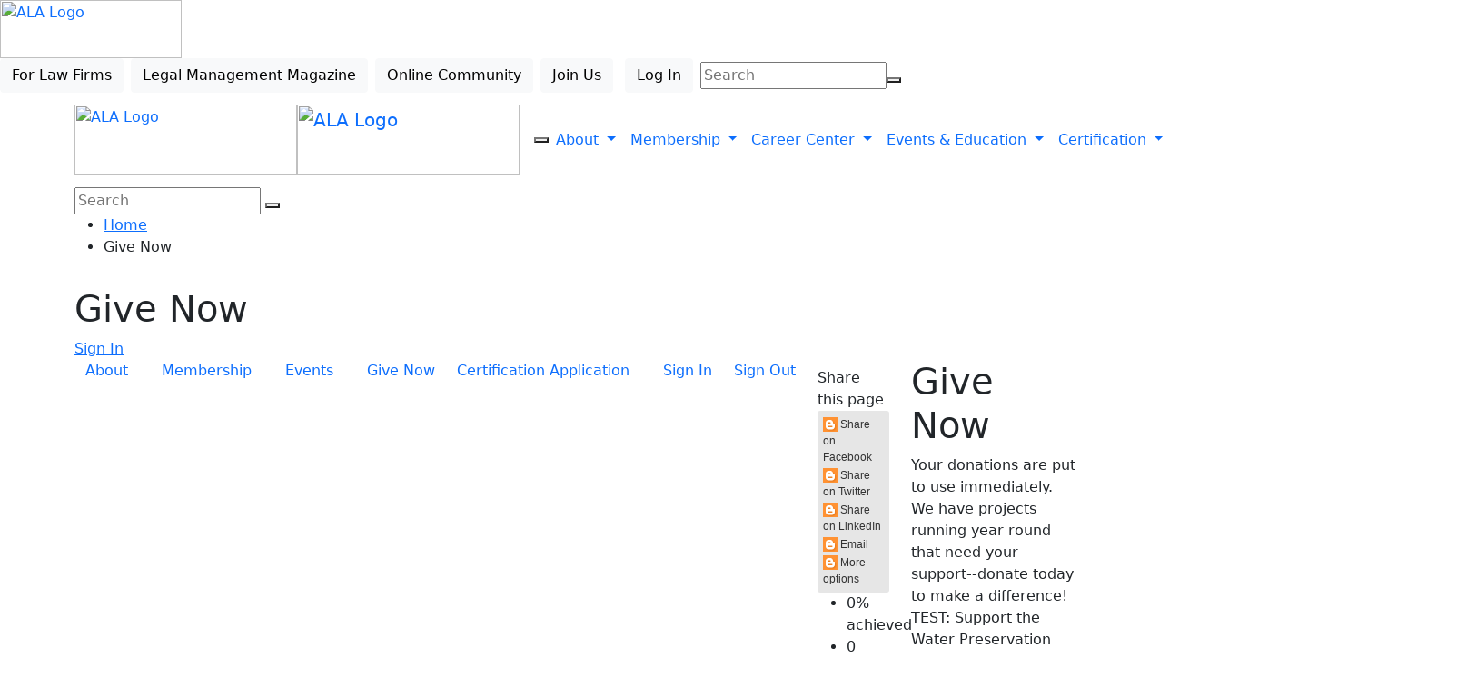

--- FILE ---
content_type: text/html; charset=utf-8
request_url: https://my.alanet.org/Web/GiveNow/iCore/Fundraising/Donate_Now.aspx?hkey=b7403eb4-43be-461b-be70-1653d4ccc7cf
body_size: 349408
content:

<html>
    <head id="ctl01_Head1"><meta charset="UTF-8" />
          <!-- head content goes here -->
          

    <link rel="search" type="application/opensearchdescription+xml" href="/OpenSearch.aspx" title="Web Search" />
<link rel="stylesheet" href="/Assets/css/10-UltraWave.css"><!-- Google Tag Manager --> 
        <script>
            (function (w, d, s, l, i) {
                w[l] = w[l] || []; w[l].push({
                    'gtm.start':
                        new Date().getTime(), event: 'gtm.js'
                }); var f = d.getElementsByTagName(s)[0],
                    j = d.createElement(s), dl = l != 'dataLayer' ? '&l=' + l : ''; j.async = true; j.src =
                        'https://www.googletagmanager.com/gtm.js?id=' + i + dl; f.parentNode.insertBefore(j, f);
            })(window, document, 'script', 'dataLayer', 'GTM-TZGC556X');
        </script> 
<!-- End Google Tag Manager -->
<link rel="shortcut icon" href="/favicon.ico" />


<script type="text/javascript">
//<![CDATA[

var gDocumentTitle = document.title;
var gPostBackFormObject = null;
var gWindowOnLoad = new Array();
var gPostBackFormProcessSubmit = true;
var gWebRoot = '';
var gWebSiteRoot = 'http://my.alanet.org';
var gPageTheme = 'Refresh24';
var gAdminWebRoot = gWebRoot + '/Admin';
var gWebsiteKey = 'f631518a-4581-468f-a548-6305aa84d3be';
var gHKey = 'b7403eb4-43be-461b-be70-1653d4ccc7cf';
var gIsPostBack = false;
var gDefaultConfirmMessage = 'Continue without saving changes?';
var gIsEasyEditEnabled = false;
var gMasterPage = '/templates/masterpages/refresh24.master';

if(gWebsiteKey != 'fbdf17a3-cae7-4943-b1eb-71b9c0dd65d2' && gWebsiteKey != 'fad2fd17-7e27-4c96-babe-3291ecde4822'){
    gIsEasyEditEnabled = false;  
}
//]]>
</script><script src="/AsiCommon/Scripts/Modernizr/Modernizr.min.js" type="text/javascript"></script><title>
	Give Now
</title>

          <!-- Required meta tags -->
          
          <meta name="MobileOptimized" content="width" /><meta name="HandheldFriendly" content="true" /><meta name="viewport" content="width=device-width, initial-scale=1" />

          <!-- Icon -->
          <link rel="icon" type="image/x-icon" href="https://www.alanet.org/favicon.ico" />

          <!-- Add preconnect links for services used which can improve performance -->
          <!-- REMOVE any of these which are not used -->
          <link rel="preconnect" href="https://www.googletagmanager.com" /><link rel="preconnect" href="https://www.google-analytics.com" /><link rel="preconnect" href="https://adservice.google.com" />
  

          <!-- Social meta stuff -->
          <meta property="og:site_name" content="ALA" /><meta property="og:type" content="website" /><meta property="og:url" /><!-- This tag's content should always contain the URI of the current page -->
          <meta property="og:title" /><meta property="og:image" /><!-- Ideally, this would pull from a content image in the page being viewed -->

          <!-- Favicons! -->
          <link rel="apple-touch-icon" sizes="180x180" href="https://media.alanet.org/sf-site/img/favicons/apple-touch-icon.png" /><link rel="icon" type="image/png" sizes="32x32" href="https://media.alanet.org/sf-site/img/favicons/favicon-32x32.png" /><link rel="icon" type="image/png" sizes="16x16" href="https://media.alanet.org/sf-site/img/favicons/favicon-16x16.png" /><link rel="mask-icon" href="https://media.alanet.org/sf-site/img/favicons/safari-pinned-tab.svg" color="#5bbad5" /><link rel="shortcut icon" href="https://media.alanet.org/sf-site/img/favicons/favicon.ico" /><meta name="msapplication-TileColor" content="#2b5797" /><meta name="msapplication-config" content="https://media.alanet.org/sf-site/img/favicons/browserconfig.xml" /><meta name="theme-color" content="#ffffff" /><link rel="cononical" href="https://alanet.org/" /><meta name="description" />
 

          <!-- Bootstrap CSS -->
          <link href="https://cdn.jsdelivr.net/npm/bootstrap@5.0.2/dist/css/bootstrap.min.css" rel="stylesheet" integrity="sha384-EVSTQN3/azprG1Anm3QDgpJLIm9Nao0Yz1ztcQTwFspd3yD65VohhpuuCOmLASjC" crossorigin="anonymous" />
          <!-- Include FontAwesome for the eye icons -->
          <link href="https://cdnjs.cloudflare.com/ajax/libs/font-awesome/5.15.1/css/all.min.css" rel="stylesheet" />
          <!--Adobe fonts...this link should be changed to pull from client's Adobe account -->
          <link rel="preload" href="https://use.typekit.net/yif3foc.css" as="style" />


          <!-- Site CSS -->
          <link rel="stylesheet" type="text/css" href="https://media.alanet.org/sf-site/CSS/styles-update.css" /><link rel="stylesheet" type="text/css" href="https://media.alanet.org/sf-site/CSS/menu-new.css" />

          <style>
                /*back to top*/
                #back-to-top-holder {
                    position: fixed;
                    bottom: 0;
                    right: 30px;
                    max-width: 180px;
                    margin: 15px;
                    z-index: 100000
                }

                #back-to-top {
                    display: none;
                    width: 100%;
                    text-align: center;
                }
          </style>

    <meta name="rating" content="General" /><meta name="Author" content="Association of Legal Administrators" /><link href="../../../../App_Themes/Refresh24/css/Refresh24.css" type="text/css" rel="stylesheet" /><script src="/AsiCommon/Scripts/Jquery/Jquery.min.js" type="text/javascript" ></script><script src="/AsiCommon/Scripts/Jquery/jquery-migrate-3.0.1.min.js" type="text/javascript" ></script><script src="/AsiCommon/Scripts/Jquery/jquery-ui.custom.min.js" type="text/javascript" ></script><link href="/WebResource.axd?d=BXyCkj6aLnkkJtnogeSPodFauGnnEdJtqNkvYQy2M0tKcG_YaMYLv-s1ceqKfNIYz9ISM6A-z7N3z0kLn2OKTtMyXf7bbJz3WlaB-aTNtxvWUtW57Hb1sRWk4i0mTRURfELxOg2&amp;t=637753235400000000" type="text/css" rel="stylesheet" class="Telerik_stylesheet" /><link href="/WebResource.axd?d=nydPxj7hyamUTvP3bb-avwJN-JcsC7dT-VbjijYKpgVoHnV6py07hAA2yEyoZiD2pZDB2-_oI9RRyltAtWXldW6RTdlmoBhofznCLhYNQH-jKt2qys8kuGT8NHoADK0620gnZQj4PqeEbY-UaWNIFuwnn6Y1&amp;t=637753235400000000" type="text/css" rel="stylesheet" class="Telerik_stylesheet" /><link href="/WebResource.axd?d=Q3tsUqtdE88cuEzrRCiPdasQPG26O0StWCi85X6tDnWxE06oYgVwq0rM6CYQILD7-S1i1p2ckKIUCUG2HFszMcUTw6hP6cz-XTeOXfQbER18Rx2NWg7ggq7yLifY1daCO-H-eVXE0c10XkZn2U4LfDnvpwQ1&amp;t=637753235400000000" type="text/css" rel="stylesheet" class="Telerik_stylesheet" /><link href="/WebResource.axd?d=uNRPjC8YtjtyP2fqmRYdCeoBlsXexoiEpl25e-vRgAQuRrRocZFzjVChp0WPLCQVnF1-AysbI0JuImKCflweAN8g2C_Uq7A4VN2cmqbDBYUw4mubL00PjAVn7EP-y-w_5UnWcw34bvmdzWCcWaEHBZnZFOI1&amp;t=637753235400000000" type="text/css" rel="stylesheet" class="Telerik_stylesheet" /><link href="/WebResource.axd?d=mSvZ7SlSubLCGfd6PWxx_OyENMPzS-_CO4AfHdGe3V9VJ4IAJ2REoWBNSnQBzO8AdwsFzcal-8z1Mi0FX2JN-HiltFg-Svk7KV1PIV8IOL_ue_t4A92PsMVn7SIEUNGr4kmi6b80nq9V1TkI7oclLeALCDJPco4d0wY8rLTaksKKszy90&amp;t=637753235400000000" type="text/css" rel="stylesheet" class="Telerik_stylesheet" /><link href="/WebResource.axd?d=A-2OodWM_ptN3egkmSwdESEUw137_18gls6G_96JCb1CWcOIrc8RFydG8JT3QKpA1QiS2ZWuYBP1IRl198rpqA6gEIGQ-x_KhlI-K6RIrfyVRfJaJwSX9nYPrrXcihVMU_FxvA2&amp;t=637753235400000000" type="text/css" rel="stylesheet" class="Telerik_stylesheet" /><link href="/WebResource.axd?d=4BkF9slQLBIj4F9BzIE9gx9NbSxbswkKSwI_fVFqJmLwtMkFT-Y6BG8VNM6zwWmQPHxvlhe8gqMb3ID6cexjyHoAroy7urbOtcNTmRPetkKqhsOdHpw36yjFPn1069XlTqtrEQYS7SrtQA34C6ZKc3vVhCY1&amp;t=637753235400000000" type="text/css" rel="stylesheet" class="Telerik_stylesheet" /><link href="/WebResource.axd?d=hAW4H4-Pw4mpkkPm6YSrNOOdFIHKVePE0WFLEBkYEJ6g5UwJJKGFhs5yK3PvBNNK5KngsLej-3bcOpzD7b6BLRztyLV4IoHV4AO-veLjZN4xfqaTimEvXCVbqrsyIYhCdJtzvuVQyRwIsnYbRwBBeSvEJaU1&amp;t=637753235400000000" type="text/css" rel="stylesheet" class="Telerik_stylesheet" /><link href="/WebResource.axd?d=8CFKUZCmEvP6yHiXQBg7h8ZaH5NEXA06jBNFo2WCgA422CJUsA_o2PIZD79-SHLROOpOyKNmsjTevxyZW2iGywrFqZ1X2_YwcoATSXQ5B1V5Qo9_l6-l4ExHpYglF1xsGyvN2bsvP1mO0hQuHjqtZCvMMuc1&amp;t=637753235400000000" type="text/css" rel="stylesheet" class="Telerik_stylesheet" /><link href="/WebResource.axd?d=Tz276w8cvdlvFCsqZGcgKpo1NaGXeLMC57hUVkAwq4segBgR4nOhpwkzJ_QkOjPT5M1zn_sX9r5PEJTuz3elwFR5CuhX4Ajj49O6fP6k83iTTkBvB8DU3gQ8Pr-G-W0BDbZt18Mdg_ce1GY43amSQEOq9M6hbwJwo9ZcA32osF0s4nsp0&amp;t=637753235400000000" type="text/css" rel="stylesheet" class="Telerik_stylesheet" /><link href="/WebResource.axd?d=6-wB_f4Km7crD0KZLn2mAmkDMx_JracDqHuC_Srw1kM-d6yAdT9K9xlIxu0t1GpbB1TdY7x0l5Svvzz2hfrUkUNqit9IN5wC4DXH66yztkc9V202diZQLfJcCCOwQpCRwS2KOmMS4dJDKqExEoZTKaM_SHs1&amp;t=637753235400000000" type="text/css" rel="stylesheet" class="Telerik_stylesheet" /><link href="/WebResource.axd?d=l018bUiEJ7quC2tPZFgxuqOKsgmBd1drzftj052W0Jpic-PROU1XElCE6-dgMiSyz41wsl4NN9i72AkBbV3GMuAjMT6mnAt0zf2j5HJMhWM88PC_vhhfVqpHUJzTGoj_nhxafZA_VQyL_mUVVIxRDCV9YfTFTCRVSiKqERrc_FoPIBM50&amp;t=637753235400000000" type="text/css" rel="stylesheet" class="Telerik_stylesheet" /><style type="text/css">
	.ctl01_TemplateBody_ContentPage1_WebPartZone1_Page1_0 { border-color:Black;border-width:1px;border-style:Solid; }
	.ctl01_TemplateBody_ContentPage2_WebPartZone2_Page1_0 { border-color:Black;border-width:1px;border-style:Solid; }

</style></head>
    <body>
    <!-- Google Tag Manager (noscript) --> <noscript> <iframe src="https://www.googletagmanager.com/ns.html?id=GTM-TZGC556X" height="0" width="0" style="display:none;visibility:hidden"></iframe> </noscript> <!-- End Google Tag Manager (noscript) -->

        <form method="post" action="/Web/GiveNow/iCore/Fundraising/Donate_Now.aspx?hkey=b7403eb4-43be-461b-be70-1653d4ccc7cf" onsubmit="javascript:return WebForm_OnSubmit();" id="aspnetForm">
<div class="aspNetHidden">
<input type="hidden" name="__WPPS" id="__WPPS" value="s" />
<input type="hidden" name="__ClientContext" id="__ClientContext" value="{&quot;baseUrl&quot;:&quot;/&quot;,&quot;isAnonymous&quot;:true,&quot;loggedInPartyId&quot;:&quot;152200&quot;,&quot;selectedPartyId&quot;:&quot;152200&quot;,&quot;websiteRoot&quot;:&quot;http://my.alanet.org/&quot;,&quot;virtualDir&quot;:&quot;&quot;}" />
<input type="hidden" name="__CTRLKEY" id="__CTRLKEY" value="" />
<input type="hidden" name="__SHIFTKEY" id="__SHIFTKEY" value="" />
<input type="hidden" name="ctl01_ScriptManager1_TSM" id="ctl01_ScriptManager1_TSM" value="" />
<input type="hidden" name="PageInstanceKey" id="PageInstanceKey" value="5ad28cf0-d772-4400-9dc3-154fd4b22cdb" />
<input type="hidden" name="__RequestVerificationToken" id="__RequestVerificationToken" value="kD-c9CSlUXYnUv6-eDHNQczf7l3DXwWr_-h_zpZGtDwn2XQi-GYnT9NGqSszU-g9pL2nzttte2KPJUhiuZWp3qfIz8o1" />
<input type="hidden" name="TemplateUserMessagesID" id="TemplateUserMessagesID" value="ctl01_TemplateUserMessages_ctl00_Messages" />
<input type="hidden" name="PageIsDirty" id="PageIsDirty" value="false" />
<input type="hidden" name="__EVENTTARGET" id="__EVENTTARGET" value="" />
<input type="hidden" name="__EVENTARGUMENT" id="__EVENTARGUMENT" value="" />
<input type="hidden" name="NavMenuClientID" id="NavMenuClientID" value="ctl01_Primary_NavMenu" />
<input type="hidden" name="IsControlPostBackctl01$TemplateBody$WebPartManager1$gwpciNewSocialShareCommon$ciNewSocialShareCommon" id="IsControlPostBackctl01$TemplateBody$WebPartManager1$gwpciNewSocialShareCommon$ciNewSocialShareCommon" value="1" />
<input type="hidden" name="IsControlPostBackctl01$TemplateBody$WebPartManager1$gwpciNewProgressTrackerCommon$ciNewProgressTrackerCommon" id="IsControlPostBackctl01$TemplateBody$WebPartManager1$gwpciNewProgressTrackerCommon$ciNewProgressTrackerCommon" value="1" />
<input type="hidden" name="IsControlPostBackctl01$TemplateBody$WebPartManager1$gwpciDonateImage_5396151f70c04900acece90b9392270c$ciDonateImage_5396151f70c04900acece90b9392270c" id="IsControlPostBackctl01$TemplateBody$WebPartManager1$gwpciDonateImage_5396151f70c04900acece90b9392270c$ciDonateImage_5396151f70c04900acece90b9392270c" value="1" />
<input type="hidden" name="IsControlPostBackctl01$TemplateBody$WebPartManager1$gwpciMakeADifference_58dbf640b40242d7b635cf6265c24bc2$ciMakeADifference_58dbf640b40242d7b635cf6265c24bc2" id="IsControlPostBackctl01$TemplateBody$WebPartManager1$gwpciMakeADifference_58dbf640b40242d7b635cf6265c24bc2$ciMakeADifference_58dbf640b40242d7b635cf6265c24bc2" value="1" />
<input type="hidden" name="IsControlPostBackctl01$TemplateBody$WebPartManager1$gwpciNewContentHtml_3e536356171e4e688f6d670bd6aa83c1$ciNewContentHtml_3e536356171e4e688f6d670bd6aa83c1" id="IsControlPostBackctl01$TemplateBody$WebPartManager1$gwpciNewContentHtml_3e536356171e4e688f6d670bd6aa83c1$ciNewContentHtml_3e536356171e4e688f6d670bd6aa83c1" value="1" />
<input type="hidden" name="IsControlPostBackctl01$TemplateBody$WebPartManager1$gwpciDonationCreator$ciDonationCreator" id="IsControlPostBackctl01$TemplateBody$WebPartManager1$gwpciDonationCreator$ciDonationCreator" value="1" />
<input type="hidden" name="IsControlPostBackctl01$TemplateBody$WebPartManager1$gwpciMydetails_6e79d152c5b3411ebea8343590dfc6c4$ciMydetails_6e79d152c5b3411ebea8343590dfc6c4" id="IsControlPostBackctl01$TemplateBody$WebPartManager1$gwpciMydetails_6e79d152c5b3411ebea8343590dfc6c4$ciMydetails_6e79d152c5b3411ebea8343590dfc6c4" value="1" />
<input type="hidden" name="IsControlPostBackctl01$TemplateBody$WebPartManager1$gwpciRecurringDonationCreatorCommon$ciRecurringDonationCreatorCommon" id="IsControlPostBackctl01$TemplateBody$WebPartManager1$gwpciRecurringDonationCreatorCommon$ciRecurringDonationCreatorCommon" value="1" />
<input type="hidden" name="IsControlPostBackctl01$TemplateBody$WebPartManager1$gwpciMakedonationcontact$ciMakedonationcontact" id="IsControlPostBackctl01$TemplateBody$WebPartManager1$gwpciMakedonationcontact$ciMakedonationcontact" value="1" />
<input type="hidden" name="__LASTFOCUS" id="__LASTFOCUS" value="" />
<input type="hidden" name="IsControlPostBackctl01$TemplateBody$WebPartManager1$gwpciMakedonationcontact$ciMakedonationcontact$PostalCodeLookup" id="IsControlPostBackctl01$TemplateBody$WebPartManager1$gwpciMakedonationcontact$ciMakedonationcontact$PostalCodeLookup" value="1" />
<input type="hidden" name="IsControlPostBackctl01$TemplateBody$WebPartManager1$gwpciDisplayName$ciDisplayName" id="IsControlPostBackctl01$TemplateBody$WebPartManager1$gwpciDisplayName$ciDisplayName" value="1" />
<input type="hidden" name="IsControlPostBackctl01$TemplateBody$WebPartManager1$gwpciTributeGift$ciTributeGift" id="IsControlPostBackctl01$TemplateBody$WebPartManager1$gwpciTributeGift$ciTributeGift" value="1" />
<input type="hidden" name="IsControlPostBackctl01$TemplateBody$WebPartManager1$gwpciTributeGift$ciTributeGift$ContactAccountCreator" id="IsControlPostBackctl01$TemplateBody$WebPartManager1$gwpciTributeGift$ciTributeGift$ContactAccountCreator" value="1" />
<input type="hidden" name="IsControlPostBackctl01$TemplateBody$WebPartManager1$gwpciTributeGift$ciTributeGift$ContactAccountCreator$PostalCodeLookup" id="IsControlPostBackctl01$TemplateBody$WebPartManager1$gwpciTributeGift$ciTributeGift$ContactAccountCreator$PostalCodeLookup" value="1" />
<input type="hidden" name="IsControlPostBackctl01$TemplateBody$WebPartManager1$gwpciPaymentCreator$ciPaymentCreator" id="IsControlPostBackctl01$TemplateBody$WebPartManager1$gwpciPaymentCreator$ciPaymentCreator" value="1" />
<input type="hidden" name="IsControlPostBackctl01$TemplateBody$WebPartManager1$gwpciPaymentCreator$ciPaymentCreator$DirectDebits" id="IsControlPostBackctl01$TemplateBody$WebPartManager1$gwpciPaymentCreator$ciPaymentCreator$DirectDebits" value="1" />
<input type="hidden" name="IsControlPostBackctl01$TemplateBody$WebPartManager1$gwpciPaymentCreator$ciPaymentCreator$DirectDebits$PostalCodeLookup" id="IsControlPostBackctl01$TemplateBody$WebPartManager1$gwpciPaymentCreator$ciPaymentCreator$DirectDebits$PostalCodeLookup" value="1" />
<input type="hidden" name="IsControlPostBackctl01$TemplateBody$WebPartManager1$gwpciSubmitDonation$ciSubmitDonation" id="IsControlPostBackctl01$TemplateBody$WebPartManager1$gwpciSubmitDonation$ciSubmitDonation" value="1" />
<input type="hidden" name="IsControlPostBackctl01$TemplateBody$ContentPage1" id="IsControlPostBackctl01$TemplateBody$ContentPage1" value="1" />
<input type="hidden" name="IsControlPostBackctl01$TemplateBody$ContentPage2" id="IsControlPostBackctl01$TemplateBody$ContentPage2" value="1" />
<input type="hidden" name="IsControlPostBackctl01$TemplateBody$ContentPageFooter1" id="IsControlPostBackctl01$TemplateBody$ContentPageFooter1" value="1" />
<input type="hidden" name="__VIEWSTATE" id="__VIEWSTATE" value="/[base64]/////[base64]/////w9kQgkH2auEGAML1g7G1tEcHIKbqyg=" />
</div>

<script type="text/javascript">
//<![CDATA[
var theForm = document.forms['aspnetForm'];
function __doPostBack(eventTarget, eventArgument) {
    if (!theForm.onsubmit || (theForm.onsubmit() != false)) {
        theForm.__EVENTTARGET.value = eventTarget;
        theForm.__EVENTARGUMENT.value = eventArgument;
        theForm.submit();
    }
}
//]]>
</script>


<script src="/WebResource.axd?d=wtHUJZxYlVAtulMqMpV09v0PxLM-w3nsMc8cmPL0NdvOSb_ik6SU_Mu9ND9HEVBpb_qQBjiz2HWPbFCQl5cclSp-6441&amp;t=638563091773552689" type="text/javascript"></script>


<script src="/ScriptResource.axd?d=N63Xui1fjcAUsMW2oQAdsJTMBXVHTzE67SEJn6VfWMcZ_zRGr-97fy2JiC1dwRmzIIwpskqVjw5vLI81o-xsNBw71-R47ZceN_Er8dM5rWiwnUNAOPY099s_Mq-dUR5IOPP5FOl8e2eS-pzaVNfIRhO-tgU1&amp;t=66abda71" type="text/javascript"></script>
<script src="/iParts/Contact%20Management/ContactAccountCreator/ContactAccountCreator.js" type="text/javascript"></script>
<script src="/iParts/Contact%20Management/PostalCodeLookup/PostalCodeLookup.js" type="text/javascript"></script>
<script type='text/javascript'>
function ToggleButtonClick(buttonId)
{
    var button = document.getElementById(buttonId);

    var oldText = button.value;
    var oldImage = button.style.backgroundImage;

    var newText = button.getAttribute('data-alternatetext');
    var newImage = button.getAttribute('data-alternateimage') != null ? button.getAttribute('data-alternateimage') : button.style.backgroundImage;

    button.value = newText;
    button.title = newText;
    button.style.backgroundImage = newImage;

    button.setAttribute('data-alternatetext', oldText);
    button.setAttribute('data-alternateimage', oldImage);

    var toggleControlIdForButton = button.getAttribute('data-togglecontrolid');
    if (toggleControlIdForButton != null)
    {
        if (toggleControlIdForButton.length>0)
        {
            var toggleControl = document.getElementById(toggleControlIdForButton);
            if (toggleControl != null)
                toggleControl.style.display = toggleControl.style.display == 'none' ? 'block' : 'none';
        }
    }
}
</script>

<script type="text/javascript">
//<![CDATA[
function CopyMoveContentItem_Callback(dialogWindow)
{
    if (!dialogWindow.result) return;
    eval(dialogWindow.Argument.replace('[[RESULT]]',dialogWindow.result));
}
//]]>
</script>

<script src="/ScriptResource.axd?d=yyUgFlPP3AsUXRUetVMJfvESZ-Mnc8C1TPe_Zl5UpAbMi6OJn_O3_gLCcH5kx_azEyWU8Gq2RwJ9izJtQa3BcRPI7NMbdT7-GI7xB-_FHsQb01JGtibpvje6QJSNWghw7jQ6fsIGKAcWdzKDCsb5jjyTZgk1&amp;t=7266186d" type="text/javascript"></script>
<script src="/Telerik.Web.UI.WebResource.axd?_TSM_HiddenField_=ctl01_ScriptManager1_TSM&amp;compress=1&amp;_TSM_CombinedScripts_=%3b%3bAjaxControlToolkit%2c+Version%3d4.1.50508%2c+Culture%3dneutral%2c+PublicKeyToken%3d28f01b0e84b6d53e%3aen-US%3a0c8c847b-b611-49a7-8e75-2196aa6e72fa%3aea597d4b%3ab25378d2%3bTelerik.Web.UI%2c+Version%3d2021.1.119.45%2c+Culture%3dneutral%2c+PublicKeyToken%3d121fae78165ba3d4%3aen-US%3aa3561803-43fa-48b8-8632-66948071f7a3%3a16e4e7cd%3a33715776%3af7645509%3a24ee1bba%3ae330518b%3a2003d0b8%3ac128760b%3a1e771326%3a88144a7a%3ac8618e41%3a1a73651d%3a333f8d94%3aa1a4383a%3a874f8ea2%3afd9da3ae%3af46195d3%3ab2e06756%3a92fe8ea0%3a4877f69a%3afa31b949%3a19620875%3a490a9d4e%3aaa288e2d%3ab092aa46%3abd8f85e4%3bAjaxControlToolkit%2c+Version%3d4.1.50508.0%2c+Culture%3dneutral%2c+PublicKeyToken%3d28f01b0e84b6d53e%3aen-US%3a0c8c847b-b611-49a7-8e75-2196aa6e72fa%3a923aa3cc%3a782b16ab%3a82f1437a%3a853c2e0b%3a58c276e6%3ace930817" type="text/javascript"></script>
<script src="/iparts/Fundraising/TributeGiftEditor/TributeGiftEditorDisplay.js" type="text/javascript"></script>
<script src="/iparts/Commerce/SubmitOrderButtonLink/SubmitOrderButtonLinkDisplay.js" type="text/javascript"></script>
<script src="/AsiCommon/scripts/Asi.js" type="text/javascript"></script>
<script src="/iparts/Fundraising/DonationCreator/DonationCreatorDisplay.js" type="text/javascript"></script>
<script src="/iparts/Fundraising/RecurringDonationCreator/RecurringDonationCreatorDisplay.js" type="text/javascript"></script>
<script src="/iparts/Contact%20Management/DisplayNameEditor/DisplayNameEditorDisplay.js" type="text/javascript"></script>
<script src="/iparts/Commerce/PaymentCreator/cardinal.js" type="text/javascript"></script>
<script src="/iparts/Commerce/PaymentCreator/PaymentCreatorDisplay.js" type="text/javascript"></script>
<script type="text/javascript">
//<![CDATA[
var PageMethods = function() {
PageMethods.initializeBase(this);
this._timeout = 0;
this._userContext = null;
this._succeeded = null;
this._failed = null;
}
PageMethods.prototype = {
_get_path:function() {
 var p = this.get_path();
 if (p) return p;
 else return PageMethods._staticInstance.get_path();},
GetActionLink:function(action,templateType,docType,hierarchyKey,documentVersionKey,folderHierarchyKey,itemCount,closeWindowOnCommit,websiteKey,pageInstanceKey,succeededCallback, failedCallback, userContext) {
return this._invoke(this._get_path(), 'GetActionLink',false,{action:action,templateType:templateType,docType:docType,hierarchyKey:hierarchyKey,documentVersionKey:documentVersionKey,folderHierarchyKey:folderHierarchyKey,itemCount:itemCount,closeWindowOnCommit:closeWindowOnCommit,websiteKey:websiteKey,pageInstanceKey:pageInstanceKey},succeededCallback,failedCallback,userContext); },
GetWindowProperties:function(action,templateType,docType,hierarchyKey,documentVersionKey,folderHierarchyKey,itemCount,closeWindowOnCommit,websiteKey,pageInstanceKey,succeededCallback, failedCallback, userContext) {
return this._invoke(this._get_path(), 'GetWindowProperties',false,{action:action,templateType:templateType,docType:docType,hierarchyKey:hierarchyKey,documentVersionKey:documentVersionKey,folderHierarchyKey:folderHierarchyKey,itemCount:itemCount,closeWindowOnCommit:closeWindowOnCommit,websiteKey:websiteKey,pageInstanceKey:pageInstanceKey},succeededCallback,failedCallback,userContext); },
GetAddressCompletionList:function(prefixText,succeededCallback, failedCallback, userContext) {
return this._invoke(this._get_path(), 'GetAddressCompletionList',false,{prefixText:prefixText},succeededCallback,failedCallback,userContext); },
CheckForPasteConflict:function(selectedKeys,targetHierarchyKey,succeededCallback, failedCallback, userContext) {
return this._invoke(this._get_path(), 'CheckForPasteConflict',false,{selectedKeys:selectedKeys,targetHierarchyKey:targetHierarchyKey},succeededCallback,failedCallback,userContext); }}
PageMethods.registerClass('PageMethods',Sys.Net.WebServiceProxy);
PageMethods._staticInstance = new PageMethods();
PageMethods.set_path = function(value) { PageMethods._staticInstance.set_path(value); }
PageMethods.get_path = function() { return PageMethods._staticInstance.get_path(); }
PageMethods.set_timeout = function(value) { PageMethods._staticInstance.set_timeout(value); }
PageMethods.get_timeout = function() { return PageMethods._staticInstance.get_timeout(); }
PageMethods.set_defaultUserContext = function(value) { PageMethods._staticInstance.set_defaultUserContext(value); }
PageMethods.get_defaultUserContext = function() { return PageMethods._staticInstance.get_defaultUserContext(); }
PageMethods.set_defaultSucceededCallback = function(value) { PageMethods._staticInstance.set_defaultSucceededCallback(value); }
PageMethods.get_defaultSucceededCallback = function() { return PageMethods._staticInstance.get_defaultSucceededCallback(); }
PageMethods.set_defaultFailedCallback = function(value) { PageMethods._staticInstance.set_defaultFailedCallback(value); }
PageMethods.get_defaultFailedCallback = function() { return PageMethods._staticInstance.get_defaultFailedCallback(); }
PageMethods.set_enableJsonp = function(value) { PageMethods._staticInstance.set_enableJsonp(value); }
PageMethods.get_enableJsonp = function() { return PageMethods._staticInstance.get_enableJsonp(); }
PageMethods.set_jsonpCallbackParameter = function(value) { PageMethods._staticInstance.set_jsonpCallbackParameter(value); }
PageMethods.get_jsonpCallbackParameter = function() { return PageMethods._staticInstance.get_jsonpCallbackParameter(); }
PageMethods.set_path("Donate_Now.aspx");
PageMethods.GetActionLink= function(action,templateType,docType,hierarchyKey,documentVersionKey,folderHierarchyKey,itemCount,closeWindowOnCommit,websiteKey,pageInstanceKey,onSuccess,onFailed,userContext) {PageMethods._staticInstance.GetActionLink(action,templateType,docType,hierarchyKey,documentVersionKey,folderHierarchyKey,itemCount,closeWindowOnCommit,websiteKey,pageInstanceKey,onSuccess,onFailed,userContext); }
PageMethods.GetWindowProperties= function(action,templateType,docType,hierarchyKey,documentVersionKey,folderHierarchyKey,itemCount,closeWindowOnCommit,websiteKey,pageInstanceKey,onSuccess,onFailed,userContext) {PageMethods._staticInstance.GetWindowProperties(action,templateType,docType,hierarchyKey,documentVersionKey,folderHierarchyKey,itemCount,closeWindowOnCommit,websiteKey,pageInstanceKey,onSuccess,onFailed,userContext); }
PageMethods.GetAddressCompletionList= function(prefixText,onSuccess,onFailed,userContext) {PageMethods._staticInstance.GetAddressCompletionList(prefixText,onSuccess,onFailed,userContext); }
PageMethods.CheckForPasteConflict= function(selectedKeys,targetHierarchyKey,onSuccess,onFailed,userContext) {PageMethods._staticInstance.CheckForPasteConflict(selectedKeys,targetHierarchyKey,onSuccess,onFailed,userContext); }
var gtc = Sys.Net.WebServiceProxy._generateTypedConstructor;
Type.registerNamespace('Asi.Web.UI.Common.BSA');
if (typeof(Asi.Web.UI.Common.BSA.WindowProperties) === 'undefined') {
Asi.Web.UI.Common.BSA.WindowProperties=gtc("Asi.Web.UI.Common.BSA.WindowProperties");
Asi.Web.UI.Common.BSA.WindowProperties.registerClass('Asi.Web.UI.Common.BSA.WindowProperties');
}
Type.registerNamespace('Asi.Web.UI');
if (typeof(Asi.Web.UI.PageOperation) === 'undefined') {
Asi.Web.UI.PageOperation = function() { throw Error.invalidOperation(); }
Asi.Web.UI.PageOperation.prototype = {None: 0,Edit: 1,New: 2,Execute: 3,Select: 4,SelectAndReturnValue: 5,Delete: 6,Purge: 7,Import: 8,Export: 9,Publish: 10,Versions: 11,Refresh: 12,Cut: 13,Copy: 14,Paste: 15,Undo: 16,SelectAll: 17,Search: 18,Preview: 19,Submit: 20,RequestDelete: 21,PurgeAll: 22,Download: 23}
Asi.Web.UI.PageOperation.registerEnum('Asi.Web.UI.PageOperation', true);
}
if (typeof(Asi.Web.UI.TemplateType) === 'undefined') {
Asi.Web.UI.TemplateType = function() { throw Error.invalidOperation(); }
Asi.Web.UI.TemplateType.prototype = {I: 0,D: 1,P: 2,E: 3,T: 4,F: 5,A: 6}
Asi.Web.UI.TemplateType.registerEnum('Asi.Web.UI.TemplateType', true);
}
function WebForm_OnSubmit() {
if (typeof(ValidatorOnSubmit) == "function" && ValidatorOnSubmit() == false) return false;
return true;
}
//]]>
</script>




<a href="#main-content" class="visually-hidden focusable">
  Skip to main content
</a>

<div class="header-wrapper">

	<div class="utility-bg"><div id="ctl01_loginLogoutDiv"><div id="Contentplaceholder1_TD8E59A6B052_Col00" class="sf_colsIn container-full-width utility-nav" data-sf-element="Container" data-placeholder-label="Container">
    <div class="utility-nav-left" data-sf-element="Row">
        <div id="Contentplaceholder1_TD8E59A6B065_Col00" class="sf_colsIn" data-sf-element="Column 1" data-placeholder-label="Column 1">
            <div>
                <div><a class="navbar-brand-md" href="https://www.alanet.org" data-sf-ec-immutable=""><img class="site-logo-md" src="https://media.alanet.org/sf-site/images/ala-logo.svg" height="64" width="200" alt="ALA Logo" data-sf-ec-immutable=""></a></div>
            </div>
        </div>
    </div>
    <div class="utility-nav-right" data-sf-element="Row">
        <div id="Contentplaceholder1_TD8E59A6B066_Col00" class="sf_colsIn" data-sf-element="Column 1" data-placeholder-label="drop utility menu here">
            <div class="utility-nav-wrap utility-nav">
                <div id="top-utility-menu-holder">

                    <div id="top-utility-menu" class="d-flex justify-content-start align-items-center">
                        <a class="btn btn-light me-2" id="public-private-1" href="https://www.alanet.org/ala-effect">For Law Firms</a>
                        <a class="btn btn-light me-2" id="public-private-2" href="https://www.alanet.org/legal-management">Legal Management Magazine</a>
                        <a class="btn btn-light me-2" id="public-private-3" href="https://ala.tradewing.com/api/v1/sso"> Online Community</a>

                        <div id="top-utility-menu-logged-out" class="top-utility-conditional-links top-utility-menu-hide" style="display:block;">
                            <a class="btn btn-light me-2" id="top-utility-menu-public-1" href="https://www.alanet.org/membership/join-ala">Join Us</a>
                            <a class="btn btn-light me-2" id="top-utility-menu-login" href="/SitefinitySSO/sso.aspx?returl=https%3A%2F%2Fwww.alanet.org%2Fauthenticate">Log In</a>
                        </div>


                        <div id="top-utility-menu-logged-in" class="top-utility-conditional-links" style="display:none;">
                            <a class="btn btn-light me-2" id="top-utility-menu-my-account" href="/Web/Contacts/My_Account.aspx">My Account</a>
                            <a class="btn btn-light me-2" id="top-utility-menu-logout" href="https://www.alanet.org/Sitefinity/SignOut?redirect_uri=/imis-sso/logout/">Logout</a>
                        </div>


                        <div id="top-utility-menu-cludo">
                            <div id="cludo-search-form" class="cludo-search_autocomplete"><input type="search" id="cludo-search-form-input" name="searchrequest" class="search-input" value="" autocomplete="off" aria-expanded="false" placeholder="Search"><label for="cludo-search-form-input" class="visually-hidden">Search</label><button type="button" class="search-button" id="search-button" onclick="handleSearch();"></button></div>
                        </div>

                    </div>
                </div>
            </div>
            <script type="text/javascript">
                function handleSearch() {
                    var keywords = document.getElementById("cludo-search-form-input").value;
                    window.location.href = "https://www.alanet.org/search-results/federated/#?cludoquery=" + keywords;
                }
            </script>
            <script type="text/javascript">
                function handleMobileSearch() {
                    var keywords = document.getElementById("cludo-search-form-responsive-input").value;
                    window.location.href = "https://www.alanet.org/search-results/federated/#?cludoquery=" + keywords;
                }
            </script>
            <script type="text/javascript">
                document.addEventListener("DOMContentLoaded", function () {
                    var amsCookie = document.cookie
                        .split("; ")
                        .some((c) => c.trim().startsWith("amsAuthenticated="));
                    var LoggedOutBlock = document.getElementById("top-utility-menu-logged-out");
                    var LoggedInBlock = document.getElementById("top-utility-menu-logged-in");
                    if (amsCookie) {
                        if (LoggedInBlock)
                            LoggedInBlock.classList.remove("top-utility-menu-hide");
                    } else {
                        if (LoggedOutBlock)
                            LoggedOutBlock.classList.remove("top-utility-menu-hide");
                    }
                });
            </script>
            <script type="text/javascript">
                document.addEventListener("DOMContentLoaded", function () {
                    var navbar = document.getElementById("navbar-1");
                    var amsCookie1 = document.cookie
                        .split("; ")
                        .some((c) => c.trim().startsWith("amsAuthenticated"));
                    if (navbar) {

                        var navbarNav = document.getElementById("navbar-1");
                        var insertionPoint = navbarNav.lastElementChild;

                        var newLinksHtml;
                        if (amsCookie1) {

                            newLinksHtml = `
                                <div style="margin-left: 0; margin-top: 2rem; margin-bottom: 2.75rem; border-radius: 1.25rem; background-color: rgba(102, 204, 255, 0.2); padding: 1.125rem;">
                                    <a style="display: block; width: 100%;font-size: 1rem;font-weight: 600;color: #000000;text-decoration: none;padding-bottom: 0.5rem;margin-bottom: 0.75rem; border-bottom: 1px solid #000000" href="https://www.alanet.org/ala-effect">For Law Firms</a>                                      
                                    <a style="display: block; width: 100%;font-size: 1rem;font-weight: 600;color: #000000;text-decoration: none;padding-bottom: 0.5rem;margin-bottom: 0.75rem; border-bottom: 1px solid #000000"  href="/legal-management">Legal Management Magazine</a>
                                    <a style="display: block; width: 100%;font-size: 1rem;font-weight: 600;color: #000000;text-decoration: none;padding-bottom: 0.5rem;margin-bottom: 0.75rem; border-bottom: 1px solid #000000"  href="https://ala.tradewing.com/api/v1/sso"> Online Community</a>
                                    <a style="display: block; width: 100%;font-size: 1rem;font-weight: 600;color: #000000;text-decoration: none;padding-bottom: 0.5rem;margin-bottom: 0.75rem; border-bottom: 1px solid #000000" href="https://my.alanet.org/Web/Contacts/My_Account.aspx">Account Details</a>
                                    <a class="responsive-utility-menu-link logout" href="/logout">Logout</a>
                                </div>

                         `;
                        } else {

                            newLinksHtml = `
                               <div style="margin-left: 0; margin-top: 2rem; margin-bottom: 2.75rem; border-radius: 1.25rem; background-color: rgba(102, 204, 255, 0.2); padding: 1.125rem;">                                   
                                   <a style="display: block; width: 100%;font-size: 1rem;font-weight: 600;color: #000000;text-decoration: none;padding-bottom: 0.5rem;margin-bottom: 0.75rem; border-bottom: 1px solid #000000" href="https://www.alanet.org/ala-effect">For Law Firms</a>                                    
                                    <a style="display: block; width: 100%;font-size: 1rem;font-weight: 600;color: #000000;text-decoration: none;padding-bottom: 0.5rem;margin-bottom: 0.75rem; border-bottom: 1px solid #000000" href="https://www.alanet.org/legal-management">Legal Management Magazine</a>
                                    <a style="display: block; width: 100%;font-size: 1rem;font-weight: 600;color: #000000;text-decoration: none;padding-bottom: 0.5rem;margin-bottom: 0.75rem; border-bottom: 1px solid #000000"  href="https://ala.tradewing.com/api/v1/sso"> Online Community</a>
                                    <a style="display: block; width: 100%;font-size: 1rem;font-weight: 600;color: #000000;text-decoration: none;padding-bottom: 0.5rem;margin-bottom: 0.75rem; border-bottom: 1px solid #000000" href="https://www.alanet.org/membership/join-ala">Join Us</a>
                                    <a style="display: block; width: 100%;font-size: 1rem;font-weight: 600;color: #000000;text-decoration: none;padding-bottom: 0.5rem;margin-bottom: 0.75rem; border-bottom: 1px solid #000000" href="https://my.alanet.org/SitefinitySSO/sso.aspx?returl=https%3A%2F%2Fwww.alanet.org%2Fauthenticate">Log In</a>
                                </div>
`;
                        }
                        var containerDiv = document.createElement("div");
                        containerDiv.classList.add("mobile-links-container");
                        containerDiv.innerHTML = newLinksHtml;

                        function responsiveMenus() {
                            if (window.innerWidth <= 992) {
                                insertionPoint.insertAdjacentElement("afterbegin", containerDiv);
                            } else {
                                containerDiv.remove();
                            }
                        }
                        responsiveMenus();
                        window.addEventListener("resize", responsiveMenus);
                    }
                });

            </script>


        </div>
    </div>

</div></div></div>
	<div class="container"><div class="row">

        <div class="row" data-sf-element="Row">
    <div id="Contentplaceholder1_TD8E59A6B054_Col00" class="sf_colsIn col-lg-12" data-sf-element="Column 1" data-placeholder-label="Column 1">



        <div>
            <header class="site-header">
                <nav class="navbar navbar-expand-lg">



                    <button class="navbar-toggler" type="button" data-bs-toggle="collapse" data-bs-target="#navbar-1" aria-controls="navbar-1" aria-expanded="false" aria-label="Toggle navigation">
                        <span class="toggler-icon open"><img src="https://media.alanet.org/sf-site/img/icons/icon-menu.svg" alt=""></span>
                        <span class="toggler-icon close"><img src="https://media.alanet.org/sf-site/img/icons/icon-close-menu.svg" alt=""></span>
                    </button>

                    <a class="navbar-brand-new" href="https://www.alanet.org"><img class="site-logo" src="https://media.alanet.org/sf-site/images/ala-logo.svg" height="78" width="245" alt="ALA Logo"></a>
                    <a class="navbar-brand" href="https://www.alanet.org"><img class="site-logo" src="https://media.alanet.org/sf-site/images/ala-logo.svg" height="78" width="245" alt="ALA Logo"></a>


                    <button type="button" class="nav-search">
                        <span class="toggler-search open"><img src="https://media.alanet.org/sf-site/img/icons/icon-glass.svg" alt=""></span>
                        <span class="toggler-search close"><img src="https://media.alanet.org/sf-site/img/icons/icon-close-menu.svg" alt=""></span>
                    </button>
                    <div class="collapse navbar-collapse" id="navbar-1">


<ul class="navbar-nav me-auto mb-2 mb-lg-0">
    <li class="nav-item dropdown has-megamenu ">



      <a class="nav-link dropdown-toggle" href="https://www.alanet.org/home#" id='navbarDropdownMenuLink0-1' role="button" data-bs-toggle="dropdown" data-bs-auto-close="outside" aria-haspopup="true" aria-expanded="false">About
      <span class="icon-arrow-down"></span></a>
      <div class="dropdown-menu menu-combined" aria-labelledby='navbarDropdownMenuLink0-1'>
        <div id="mega-intro-0" class="mega-intro-area"></div>
        <ul class="mega-intro-area-list">
                <li>
        <a class="dropdown-item pe-4 " href="https://www.alanet.org/about" target="_self">About</a>
      </li>
      <li>
        <a class="dropdown-item pe-4 " href="https://www.alanet.org/about_/staff-and-leadership" target="_self">Staff &amp; Leadership</a>
      </li>
      <li>
        <a class="dropdown-item pe-4 " href="https://www.alanet.org/about_/strategy-and-governance" target="_self">Strategy &amp; Governance</a>
      </li>
      <li>
        <a class="dropdown-item pe-4 " href="https://www.alanet.org/about_/news-and-media-center" target="_self">News &amp; Media Center</a>
      </li>
      <li>
        <a class="dropdown-item pe-4 " href="https://www.alanet.org/about_/foundation-of-ala" target="_self">Foundation of ALA</a>
      </li>
      <li>
        <a class="dropdown-item pe-4 " href="https://www.alanet.org/about_/sales-and-sponsorship-opportunities" target="_self">Sales &amp; Sponsorship Opportunities</a>
      </li>
      <li>
        <a class="dropdown-item pe-4 " href="https://www.alanet.org/about_/awards-and-recognition" target="_self">Awards &amp; Recognition</a>
      </li>

        </ul>

      </div>
    </li>
    <li class="nav-item dropdown has-megamenu ">



      <a class="nav-link dropdown-toggle" href="https://www.alanet.org/home#" id='navbarDropdownMenuLink1-1' role="button" data-bs-toggle="dropdown" data-bs-auto-close="outside" aria-haspopup="true" aria-expanded="false">Membership
      <span class="icon-arrow-down"></span></a>
      <div class="dropdown-menu menu-combined" aria-labelledby='navbarDropdownMenuLink1-1'>
        <div id="mega-intro-1" class="mega-intro-area"></div>
        <ul class="mega-intro-area-list">
                <li>
        <a class="dropdown-item pe-4 " href="https://www.alanet.org/membership" target="_self">Membership</a>
      </li>
      <li>
        <a class="dropdown-item pe-4 " href="https://www.alanet.org/membership_/join-ala" target="_self">Join ALA</a>
      </li>
      <li>
        <a class="dropdown-item pe-4 " href="https://www.alanet.org/membership_/benefits" target="_self">Benefits</a>
      </li>
      <li>
        <a class="dropdown-item pe-4 " href="https://www.alanet.org/membership_/ala-chapters" target="_self">ALA Chapters</a>
      </li>
      <li>
        <a class="dropdown-item pe-4 " href="https://www.alanet.org/membership_/member-directory" target="_self">Member Directory</a>
      </li>
      <li>
        <a class="dropdown-item pe-4 " href="https://www.alanet.org/membership_/membership-demographics" target="_self">Membership Demographics</a>
      </li>
      <li>
        <a class="dropdown-item pe-4 " href="https://www.alanet.org/membership_/volunteer-at-ala" target="_self">Volunteer at ALA</a>
      </li>
      <li>
        <a class="dropdown-item pe-4 " href="https://www.alanet.org/membership_/shared-interest-groups" target="_self">Shared Interest Groups</a>
      </li>
      <li>
        <a class="dropdown-item pe-4 " href="https://www.alanet.org/membership_/member-gamification" target="_self">Member Gamification</a>
      </li>

        </ul>

      </div>
    </li>
    <li class="nav-item dropdown has-megamenu ">



      <a class="nav-link dropdown-toggle" href="https://www.alanet.org/home#" id='navbarDropdownMenuLink2-1' role="button" data-bs-toggle="dropdown" data-bs-auto-close="outside" aria-haspopup="true" aria-expanded="false">Career Center
      <span class="icon-arrow-down"></span></a>
      <div class="dropdown-menu menu-combined" aria-labelledby='navbarDropdownMenuLink2-1'>
        <div id="mega-intro-2" class="mega-intro-area"></div>
        <ul class="mega-intro-area-list">
                <li>
        <a class="dropdown-item pe-4 " href="https://www.alanet.org/career-center" target="_self">Career Center</a>
      </li>
      <li>
        <a class="dropdown-item pe-4 " href="https://www.alanet.org/career-center_/post-a-job" target="_self">Post a Job</a>
      </li>
      <li>
        <a class="dropdown-item pe-4 " href="https://www.alanet.org/career-center_/search-for-jobs" target="_self">Search for Jobs</a>
      </li>
      <li>
        <a class="dropdown-item pe-4 " href="https://www.alanet.org/career-center_/about-the-job-bank" target="_self">About the Job Board</a>
      </li>
      <li>
        <a class="dropdown-item pe-4 " href="https://www.alanet.org/career-center_/account-center" target="_self">Account Center</a>
      </li>

        </ul>

      </div>
    </li>
    <li class="nav-item dropdown has-megamenu ">



      <a class="nav-link dropdown-toggle" href="https://www.alanet.org/home#" id='navbarDropdownMenuLink3-1' role="button" data-bs-toggle="dropdown" data-bs-auto-close="outside" aria-haspopup="true" aria-expanded="false">Events &amp; Education
      <span class="icon-arrow-down"></span></a>
      <div class="dropdown-menu menu-combined" aria-labelledby='navbarDropdownMenuLink3-1'>
        <div id="mega-intro-3" class="mega-intro-area"></div>
        <ul class="mega-intro-area-list">
                <li>
        <a class="dropdown-item pe-4 " href="https://www.alanet.org/events-and-education" target="_self">Events &amp; Education</a>
      </li>
      <li>
        <a class="dropdown-item pe-4 " href="https://www.alanet.org/events-education_/education-hub" target="_self">Education Hub</a>
      </li>
      <li>
        <a class="dropdown-item pe-4 " href="https://www.alanet.org/events-education_/ala-speaker-hub" target="_self">ALA Speaker Hub</a>
      </li>
      <li>
        <a class="dropdown-item pe-4 " href="https://www.alanet.org/events-education_/calendar" target="_self">Calendar</a>
      </li>
      <li>
        <a class="dropdown-item pe-4 " href="https://www.alanet.org/events-education_/upcoming-events-and-education" target="_self">Upcoming Events &amp; Education</a>
      </li>
      <li>
        <a class="dropdown-item pe-4 " href="https://www.alanet.org/events-education_/virtual-meetups" target="_self">Virtual Meetups</a>
      </li>
      <li>
        <a class="dropdown-item pe-4 " href="https://www.alanet.org/events-education_/annual-conference-and-expo" target="_self">Annual Conference &amp; Expo</a>
      </li>
      <li>
        <a class="dropdown-item pe-4 " href="https://www.alanet.org/events-education_/past-events" target="_self">Past Events</a>
      </li>
      <li>
        <a class="dropdown-item pe-4 " href="https://www.alanet.org/events-education_/legal-management-specialist-certificate-programs" target="_self">Legal Management Specialist Certificate Programs</a>
      </li>

        </ul>

      </div>
    </li>
    <li class="nav-item dropdown has-megamenu ">



      <a class="nav-link dropdown-toggle" href="https://www.alanet.org/home#" id='navbarDropdownMenuLink4-1' role="button" data-bs-toggle="dropdown" data-bs-auto-close="outside" aria-haspopup="true" aria-expanded="false">Certification
      <span class="icon-arrow-down"></span></a>
      <div class="dropdown-menu menu-combined" aria-labelledby='navbarDropdownMenuLink4-1'>
        <div id="mega-intro-4" class="mega-intro-area"></div>
        <ul class="mega-intro-area-list">
                <li>
        <a class="dropdown-item pe-4 " href="https://www.alanet.org/certification" target="_self">Certification</a>
      </li>
      <li>
        <a class="dropdown-item pe-4 " href="https://www.alanet.org/certification_/recertifying-your-clm" target="_self">Recertifying Your CLM</a>
      </li>
      <li>
        <a class="dropdown-item pe-4 " href="https://www.alanet.org/certification_/become-a-clm-approved-provider" target="_self">Become a CLM-Approved Provider</a>
      </li>

        </ul>

      </div>
    </li>
    <li class="nav-item dropdown has-megamenu ">



      <a class="nav-link dropdown-toggle" href="https://www.alanet.org/home#" id='navbarDropdownMenuLink5-1' role="button" data-bs-toggle="dropdown" data-bs-auto-close="outside" aria-haspopup="true" aria-expanded="false">Publications
      <span class="icon-arrow-down"></span></a>
      <div class="dropdown-menu menu-combined" aria-labelledby='navbarDropdownMenuLink5-1'>
        <div id="mega-intro-5" class="mega-intro-area"></div>
        <ul class="mega-intro-area-list">
                <li>
        <a class="dropdown-item pe-4 " href="https://www.alanet.org/publications" target="_self">Publications&#160;</a>
      </li>
      <li>
        <a class="dropdown-item pe-4 " href="https://www.alanet.org/publications_/legal-management-magazine_" target="_self">Legal Management Magazine</a>
      </li>
      <li>
        <a class="dropdown-item pe-4 " href="https://www.alanet.org/publications_/legal-management-talk-podcast_" target="_self">Legal Management Talk Podcast</a>
      </li>
      <li>
        <a class="dropdown-item pe-4 " href="https://www.alanet.org/publications_/white-papers" target="_self">White Papers</a>
      </li>
      <li>
        <a class="dropdown-item pe-4 " href="https://www.alanet.org/publications_/bold-bites" target="_self">BOLD Bites</a>
      </li>
      <li>
        <a class="dropdown-item pe-4 " href="https://www.alanet.org/publications_/just-the-facts" target="_self">Just the Facts</a>
      </li>

        </ul>

      </div>
    </li>
    <li class="nav-item dropdown has-megamenu ">



      <a class="nav-link dropdown-toggle" href="https://www.alanet.org/home#" id='navbarDropdownMenuLink6-1' role="button" data-bs-toggle="dropdown" data-bs-auto-close="outside" aria-haspopup="true" aria-expanded="false">Resources by Topic
      <span class="icon-arrow-down"></span></a>
      <div class="dropdown-menu menu-combined" aria-labelledby='navbarDropdownMenuLink6-1'>
        <div id="mega-intro-6" class="mega-intro-area"></div>
        <ul class="mega-intro-area-list">
                <li>
        <a class="dropdown-item pe-4 " href="https://www.alanet.org/resources-by-topic" target="_self">Resources by Topic</a>
      </li>
      <li>
        <a class="dropdown-item pe-4 " href="https://www.alanet.org/resources-by-topic_/compensation-and-benefits-survey_" target="_self">Compensation and Benefits Survey</a>
      </li>
      <li>
        <a class="dropdown-item pe-4 " href="https://www.alanet.org/resources-by-topic_/deia-resource-hub_" target="_self">DEIA Resource Hub</a>
      </li>
      <li>
        <a class="dropdown-item pe-4 " href="https://www.alanet.org/resources-by-topic_/mental-health-and-wellness-resource-hub" target="_self">Mental Health &amp; Wellness Resource Hub</a>
      </li>
      <li>
        <a class="dropdown-item pe-4 " href="https://www.alanet.org/resources-by-topic_/legal-marketplace-business-partner-directory" target="_self">ALA Business Partner Directory &amp; Resource Hub</a>
      </li>

        </ul>

      </div>
    </li>

        </ul>

                    </div>
                </nav>
            </header>
        </div>

<script type="text/javascript" id="horizontalMenuText">
    document.addEventListener("DOMContentLoaded", function () {
      var navbar1 = document.getElementById("navbar-1");
      if (navbar1) {
        if (window.innerWidth > 991.98) {
            


       
var htmlStrings = [
    '\u003ca class=\"megamenu-hanging-tab\" href=\"/about\"\u003e\u003ch2\u003eAbout\u003c/h2\u003e\u003c/a\u003e\u003cp\u003eLearn more about ALA, our services and our leadership.\u003c/p\u003e',
    '\u003ca class=\"megamenu-hanging-tab\" href=\"/membership\"\u003e\u003ch2\u003eMembership\u003c/h2\u003e\u003c/a\u003e\u003cp\u003eSee all the advantages we provide to members.\u003c/p\u003e',
    '\u003ca class=\"megamenu-hanging-tab\" href=\"/career-center\"\u003e\u003ch2\u003eCareer Center\u003c/h2\u003e\u003c/a\u003e\u003cp\u003eFind your next great employee or opportunity.\u003c/p\u003e',
    '\u003ca class=\"megamenu-hanging-tab\" href=\"/events-and-education\"\u003e\u003ch2\u003eEvents \u0026 Education\u003c/h2\u003e\u003c/a\u003e\u003cp\u003eALA offers continuous learners numerous ways to stay on the cutting-edge.\u003c/p\u003e',
    '\u003ca class=\"megamenu-hanging-tab\" href=\"/certification\"\u003e\u003ch2\u003eCertification\u003c/h2\u003e\u003c/a\u003e\u003cp\u003eCertified Legal Manager (CLM)\u003csup\u003eÂ®\u003c/sup\u003e is a credential worth acquiring.\u003c/p\u003e',
    '\u003ca class=\"megamenu-hanging-tab\" href=\"/publications\"\u003e\u003ch2\u003ePublications\u003c/h2\u003e\u003c/a\u003e\u003cp\u003eExclusive ALA content brings our knowledge to your fingertips.\u003c/p\u003e',
    '\u003ca class=\"megamenu-hanging-tab\" href=\"/resources-by-topic\"\u003e\u003ch2\u003eResources\u003c/h2\u003e\u003c/a\u003e\u003cp\u003eQuickly find the information you need.\u003c/p\u003e'
];





            
          //item, etc.
          htmlStrings.forEach(function (htmlString, index) {
              
            var floatDivId = "mega-intro-" + index;

            
            var floatDiv = document.getElementById(floatDivId);

            if (floatDiv) {
                
              floatDiv.insertAdjacentHTML("afterbegin", htmlString);
            }
          });
        }
      }
     });
    </script>

        <div class="site-search mobile">
            <div class="site-search-wrap">
                <div class="site-search-group">
                    <div id="cludo-search-form-responsive" class="cludo-search_autocomplete">
                        <input type="search" id="cludo-search-form-responsive-input" name="searchrequest" class="search-input site-search-field" placeholder="Search" autocomplete="off" aria-expanded="false"><label for="cludo-search-form-responsive-input" class="visually-hidden">Search</label>
                        <button type="submit" class="search-button site-search-button" id="search-button-responsive" onclick="handleMobileSearch();"></button>
                    </div>
                </div>
            </div>
        </div>
    </div>


	</div></div>
</div>
</div>
    



<!-- ------------------ -->
<!-- START Breadcrumb ---->
<!-- ------------------ -->
<section class="breadcrumb">
	<div class="container-lg">
		<div class="row">
			<div id="breadcrumb" class="col-12">
				<nav class="breadcrumb-nav">
					<ul>
						<li><a href="https://www.alanet.org">Home</a></li>
						<li>Give Now</li>
					</ul>
				</nav>
			</div>
		</div>
	</div>
</section>
<!-- ------------------ -->
<!-- END Breadcrumb ------>
<!-- ------------------ -->

<!-- ---------- -->
<!-- START Hero -->
<!-- ---------- -->
<section id="heading-section" class="hero article-hero">
    <div class="container-lg">
        <div class="row">
            <div class="col-md-7">
                <div class="hero-inner">
                    <h1 class="underlined-headline headline--show">Give Now</h1>
                </div>
            </div>
        </div>
    </div>
</section>
<!-- -------- -->
<!-- END Hero -->
<!-- -------- -->

<!-- -------------------------- -->
<!-- START Main Content Wrapper -->
<!-- -------------------------- -->
<main id="main-content" class="main-content article">

    <section class="mb-80">
        <div class="container-lg">
            <div class="row">










<!--IMIS main content below -->
            <div id="bd">
                <!-- main content goes here -->
                 <script type="text/javascript">
//<![CDATA[
Sys.WebForms.PageRequestManager._initialize('ctl01$ScriptManager1', 'aspnetForm', ['tctl01$UserMessagesUpdatePanel','','tctl01$TemplateBody$WebPartManager1$gwpciDonationCreator$ciDonationCreator$UpdatePanelValidation','','tctl01$TemplateBody$WebPartManager1$gwpciDonationCreator$ciDonationCreator$UpdateGiftPanel','','tctl01$TemplateBody$WebPartManager1$gwpciMakedonationcontact$ciMakedonationcontact$AddressValidatorUpdatePanel','','tctl01$TemplateBody$WebPartManager1$gwpciMakedonationcontact$ciMakedonationcontact$PrimaryOrganizationUpdatePanel','','tctl01$TemplateBody$WebPartManager1$gwpciMakedonationcontact$ciMakedonationcontact$AddressPanel','','tctl01$TemplateBody$WebPartManager1$gwpciTributeGift$ciTributeGift$ContactAccountCreator$AddressValidatorUpdatePanel','','tctl01$TemplateBody$WebPartManager1$gwpciTributeGift$ciTributeGift$ContactAccountCreator$PrimaryOrganizationUpdatePanel','','tctl01$TemplateBody$WebPartManager1$gwpciTributeGift$ciTributeGift$ContactAccountCreator$AddressPanel','','tctl01$TemplateBody$WebPartManager1$gwpciPaymentCreator$ciPaymentCreator$UpdatePanelValidation','','tctl01$TemplateBody$WebPartManager1$gwpciPaymentCreator$ciPaymentCreator$DirectDebits$UpdatePanel1',''], ['ctl01$ScriptManager1','','ctl01$TemplateBody$WebPartManager1$gwpciPaymentCreator$ciPaymentCreator$DirectDebits$btnValidateBankAccount',''], [], 3600, 'ctl01');
//]]>
</script>
<input type="hidden" name="ctl01$ScriptManager1" id="ctl01_ScriptManager1" />
<script type="text/javascript">
//<![CDATA[
Sys.Application.setServerId("ctl01_ScriptManager1", "ctl01$ScriptManager1");
Sys.Application._enableHistoryInScriptManager();
//]]>
</script>


                <div id="ctl01_TemplateFillLoadingPanel" style="display:none;">
	
                        <div class="ProgressDiv" id="FillProgressDiv">
                            <div class="spinner-border" style="width: 7rem; height: 7rem; color:#336699;" role="status"><span class="visually-hidden">Loading...</span></div>
                        </div>  
                    
</div>

            <div class="noDisplay">
                <a id="ctl01_LoginStatus1" accesskey="l" href="javascript:__doPostBack(&#39;ctl01$LoginStatus1$ctl02&#39;,&#39;&#39;)">Sign In</a>
            </div>

            <div class="noDisplay">
                
<div tabindex="0" id="ctl01_Primary_NavMenu" class="RadMenu RadMenu_Austin MegaDropDownMenuOuter" Translate="Yes" style="z-index:2999;">
	<!-- 2021.1.119.45 --><ul class="rmRootGroup rmToggleHandles rmHorizontal">
		<li class="rmItem rmFirst"><a class="rmLink rmRootLink" href="http://my.alanet.org/Web/About/Web/News/About.aspx?hkey=4918f6af-133d-4007-a0a7-2ddb6dca09ac"><span class="rmText">About</span><span class="rmToggle"><span class="rmIcon">Toggle</span></span></a><div class="rmSlide">
			<ul class="rmVertical rmGroup rmLevel1">
				<li class="rmItem rmFirst rmLast rmTemplate MegaDropDownMenuOuter"><div class="rmText">
					<div id="ctl01_Primary_NavMenu_i0_i0_sm0" class="RadSiteMap RadSiteMap_Austin MegaDropDownMenu">
						<ul class="rsmList rsmLevel rsmOneLevel">
							<li class="rsmItem"><a class="rsmLink" href="http://my.alanet.org/Web/About/News/Web/News/News.aspx?hkey=b59ea507-267f-48d6-b607-b062c672dfe0">News</a><div class="rsmColumnWrap">

							</div></li><li class="rsmItem"><a class="rsmLink" href="http://my.alanet.org/Web/About/Chair_s_Blog/Web/News/Chairs_Blog.aspx?hkey=60ae61f6-e7f0-4ff1-9828-38aa5565ce9e">Chair's Blog</a><div class="rsmColumnWrap">

							</div></li><li class="rsmItem"><a class="rsmLink" href="http://my.alanet.org/Web/About/Leadership/Web/News/Leadership.aspx?hkey=190668b7-52b7-4eb2-9078-43d1fb831deb">Leadership</a><div class="rsmColumnWrap">

							</div></li><li class="rsmItem nav-aux-button nav-aux-account"><a class="rsmLink" href="https://my.alanet.org/Web/About/Create_Account/Web/Contacts/CreateAccount.aspx?hkey=dd22a29d-98d0-47d9-9574-61cfcc4030f6">Create Account</a><div class="rsmColumnWrap">

							</div></li>
						</ul><input id="ctl01_Primary_NavMenu_i0_i0_sm0_ClientState" name="ctl01_Primary_NavMenu_i0_i0_sm0_ClientState" type="hidden" />
					</div>
				</div></li>
			</ul>
		</div></li><li class="rmItem "><a class="rmLink rmRootLink" href="http://my.alanet.org/Web/Membership/Benefits/Web/Contact_Management/Membership.aspx?hkey=4ff9cffb-3c08-411d-b191-d6d8567f7902"><span class="rmText">Membership</span><span class="rmToggle"><span class="rmIcon">Toggle</span></span></a><div class="rmSlide">
			<ul class="rmVertical rmGroup rmLevel1">
				<li class="rmItem rmFirst rmLast rmTemplate MegaDropDownMenuOuter"><div class="rmText">
					<div id="ctl01_Primary_NavMenu_i1_i0_sm0" class="RadSiteMap RadSiteMap_Austin MegaDropDownMenu">
						<ul class="rsmList rsmLevel rsmOneLevel">
							<li class="rsmItem"><a class="rsmLink" href="http://my.alanet.org/Web/Membership/Benefits/Web/Contact_Management/Membership.aspx?hkey=4ff9cffb-3c08-411d-b191-d6d8567f7902">Benefits</a><div class="rsmColumnWrap">

							</div></li>
						</ul><input id="ctl01_Primary_NavMenu_i1_i0_sm0_ClientState" name="ctl01_Primary_NavMenu_i1_i0_sm0_ClientState" type="hidden" />
					</div>
				</div></li>
			</ul>
		</div></li><li class="rmItem "><a class="rmLink rmRootLink" href="http://my.alanet.org/Web/Events/Event_List/iCore/Events/Events_List.aspx?DisplayAreaOptions=No&amp;hkey=490072c1-ed20-4c7d-8962-28de80b32496"><span class="rmText">Events</span><span class="rmToggle"><span class="rmIcon">Toggle</span></span></a><div class="rmSlide">
			<ul class="rmVertical rmGroup rmLevel1">
				<li class="rmItem rmFirst rmLast rmTemplate MegaDropDownMenuOuter"><div class="rmText">
					<div id="ctl01_Primary_NavMenu_i2_i0_sm0" class="RadSiteMap RadSiteMap_Austin MegaDropDownMenu">
						<ul class="rsmList rsmLevel rsmOneLevel">
							<li class="rsmItem"><a class="rsmLink" href="http://my.alanet.org/Web/Events/Event_List/iCore/Events/Events_List.aspx?DisplayAreaOptions=No&amp;hkey=490072c1-ed20-4c7d-8962-28de80b32496">Event List</a><div class="rsmColumnWrap">

							</div></li><li class="rsmItem"><a class="rsmLink" href="http://my.alanet.org/Web/Events/Event_calendar/iCore/Events/Events_Calendar.aspx?hkey=0063cb13-8451-45af-99d4-75c3fe078edc">Event Calendar</a><div class="rsmColumnWrap">

							</div></li>
						</ul><input id="ctl01_Primary_NavMenu_i2_i0_sm0_ClientState" name="ctl01_Primary_NavMenu_i2_i0_sm0_ClientState" type="hidden" />
					</div>
				</div></li>
			</ul>
		</div></li><li class="rmItem "><a class="rmLink rmRootLink rmSelected" href="https://my.alanet.org/Web/GiveNow/iCore/Fundraising/Donate_Now.aspx?hkey=b7403eb4-43be-461b-be70-1653d4ccc7cf"><span class="rmText">Give Now</span></a></li><li class="rmItem "><a class="rmLink rmRootLink hidden-xs" href="http://my.alanet.org/Web/Certification_Application/Web/Certification/Cert_App.aspx?hkey=f47a5cd6-69dc-42e6-8175-57189fb73501"><span class="rmText">Certification Application</span><span class="rmToggle"><span class="rmIcon">Toggle</span></span></a><div class="rmSlide">
			<ul class="rmVertical rmGroup rmLevel1">
				<li class="rmItem rmFirst rmLast rmTemplate MegaDropDownMenuOuter"><div class="rmText">
					<div id="ctl01_Primary_NavMenu_i4_i0_sm0" class="RadSiteMap RadSiteMap_Austin MegaDropDownMenu">
						<ul class="rsmList rsmLevel rsmOneLevel">
							<li class="rsmItem"><a class="rsmLink" href="http://my.alanet.org/Web/Certification_Application/Program_Enrollment/iSamples/Member/Certification_Program_Enrollment.aspx?hkey=24e539ed-ce1a-42b5-b90c-a080332280a7">Program Enrollment</a><div class="rsmColumnWrap">

							</div></li>
						</ul><input id="ctl01_Primary_NavMenu_i4_i0_sm0_ClientState" name="ctl01_Primary_NavMenu_i4_i0_sm0_ClientState" type="hidden" />
					</div>
				</div></li>
			</ul>
		</div></li><li class="rmItem "><a class="rmLink rmRootLink" href="https://my.alanet.org/Web/Sign_In/Web/Contacts/Sign_In.aspx?hkey=efc41675-017d-4676-8bae-48bcee0435e8"><span class="rmText">Sign In</span></a></li><li class="rmItem rmLast"><a class="rmLink rmRootLink" href="http://my.alanet.org/Web/Sign_Out/logout.aspx?hkey=8d0e66ff-0623-456c-b54f-2d57b113db7d"><span class="rmText">Sign Out</span></a></li>
	</ul><input id="ctl01_Primary_NavMenu_ClientState" name="ctl01_Primary_NavMenu_ClientState" type="hidden" />
</div> 



            </div>
                 

                <div id="ctl01_ContentPanel" role="main" class="ctl01_ContentPanel">
	
                    
                    <div id="ctl01_UserMessagesUpdatePanel">
		
                            <!-- This provides a placeholder for any applicable User Messages that a page needs to display -->
                            
<div role="alert">

</div>
                        
	</div>
                    <div id="ctl01_TemplatePrintDisplay">

	</div>
                    
                
</div>

                
<script type="text/javascript">

</script>
	<div id="ctl01_TemplateBody_WebPartManager1___Drag" style="display:none;position:absolute;z-index:32000;filter:alpha(opacity=75);">

</div>
   <div>
	<div class="row">
    <div class="col-sm-4">
			<div class="ContentItemContainer">
				<div id="WebPartZone1_Page1" class="WebPartZone ">

			<div class="iMIS-WebPart">
				<div id="ste_container_ciNewSocialShareCommon" class="ContentItemContainer"><div class="panel ">
	<div id="ctl01_TemplateBody_WebPartManager1_gwpciNewSocialShareCommon_ciNewSocialShareCommon__Head" class="panel-heading">

	</div><div id="ctl01_TemplateBody_WebPartManager1_gwpciNewSocialShareCommon_ciNewSocialShareCommon__BodyContainer" class="panel-body-container">
		<div id="ctl01_TemplateBody_WebPartManager1_gwpciNewSocialShareCommon_ciNewSocialShareCommon__Body" class="panel-body">
			<div id="ctl01_TemplateBody_WebPartManager1_gwpciNewSocialShareCommon_ciNewSocialShareCommon_LabelHeader" class="PanelFieldLabel SocialShare" style="padding-top: .5em;">
    <span id="ctl01_TemplateBody_WebPartManager1_gwpciNewSocialShareCommon_ciNewSocialShareCommon_LegendLabel" translate="yes">Share this page</span>
</div>


<div id="ctl01_TemplateBody_WebPartManager1_gwpciNewSocialShareCommon_ciNewSocialShareCommon_RadSocialShare1" class="RadSocialShare RadSocialShare_Default SmallButtons" translate="yes" style="border-style:None;">
				<ul class="sshContent">
					<li class="sshListItem"><a class="sshLinkItem" href="javascript:void(0)" title="Share on Facebook"><span class="sshIcon sshShareOnFacebook sshCustomIcon sshCustomShareOnFacebook"></span><span class="sshText" title="Share on Facebook">Share on Facebook</span></a></li><li class="sshListItem"><a class="sshLinkItem" href="javascript:void(0)" title="Tweet this"><span class="sshIcon sshShareOnTwitter sshCustomIcon sshCustomShareOnTwitter"></span><span class="sshText" title="Tweet this">Share on Twitter</span></a></li><li class="sshListItem"><a class="sshLinkItem" href="javascript:void(0)" title="Share on LinkedIn"><span class="sshIcon sshLinkedIn sshCustomIcon sshCustomLinkedIn"></span><span class="sshText" title="Share on LinkedIn">Share on LinkedIn</span></a></li><li class="sshListItem"><a class="sshLinkItem" href="javascript:void(0)" title="Tell a friend"><span class="sshIcon sshMailTo sshCustomIcon sshCustomMailTo"></span><span class="sshText" title="Tell a friend">Email</span></a></li><li class="sshListItem"><a class="sshLinkItem" href="javascript:void(0)" title="Show more"><span class="sshIcon sshCompactButton sshCustomIcon sshCustomCompactButton"></span><span class="sshText" title="Show more">More options</span></a></li>
				</ul><div id="ctl01_TemplateBody_WebPartManager1_gwpciNewSocialShareCommon_ciNewSocialShareCommon_RadSocialShare1_compactPopup" style="display:none;">
					<div id="ctl01_TemplateBody_WebPartManager1_gwpciNewSocialShareCommon_ciNewSocialShareCommon_RadSocialShare1_compactPopup_C" style="display:none;">
						<div id="ctl01_TemplateBody_WebPartManager1_gwpciNewSocialShareCommon_ciNewSocialShareCommon_RadSocialShare1_compactPopup_C_comboBox" class="RadComboBox RadComboBox_Default" style="width:12.25em;white-space:normal;">
							<span class="rcbInner rcbToggleButtonHidden"><input name="ctl01$TemplateBody$WebPartManager1$gwpciNewSocialShareCommon$ciNewSocialShareCommon$RadSocialShare1_compactPopup$C$comboBox" type="text" class="rcbInput radPreventDecorate rcbEmptyMessage" id="ctl01_TemplateBody_WebPartManager1_gwpciNewSocialShareCommon_ciNewSocialShareCommon_RadSocialShare1_compactPopup_C_comboBox_Input" value=" " title="Type to filter" /></span><div class="rcbSlide" style="z-index:6000;display:none;"><div id="ctl01_TemplateBody_WebPartManager1_gwpciNewSocialShareCommon_ciNewSocialShareCommon_RadSocialShare1_compactPopup_C_comboBox_DropDown" class="RadComboBoxDropDown RadComboBoxDropDown_Default "><div class="rcbScroll rcbWidth"><ul class="rcbList"><li class="rcbItem"><a class="sshLinkItem" href="javascript:void(0)" title="Share on GoogleBookmarks"><span class="sshIcon sshGoogleBookmarks "></span><span class="sshText" title="Share on GoogleBookmarks">Bookmarks</span></a></li><li class="rcbItem"><a class="sshLinkItem" href="javascript:void(0)" title="Share on ShareOnGooglePlus"><span class="sshIcon sshShareOnGooglePlus "></span><span class="sshText" title="Share on ShareOnGooglePlus">Google+</span></a></li><li class="rcbItem"><a class="sshLinkItem" href="javascript:void(0)" title="Share on MySpace"><span class="sshIcon sshMySpace "></span><span class="sshText" title="Share on MySpace">MySpace</span></a></li><li class="rcbItem"><a class="sshLinkItem" href="javascript:void(0)" title="Share on Reddit"><span class="sshIcon sshReddit "></span><span class="sshText" title="Share on Reddit">Reddit</span></a></li><li class="rcbItem"><a class="sshLinkItem" href="javascript:void(0)" title="Share on StumbleUpon"><span class="sshIcon sshStumbleUpon "></span><span class="sshText" title="Share on StumbleUpon">StumbleUpon</span></a></li><li class="rcbItem"><a class="sshLinkItem" href="javascript:void(0)" title="Share on Tumblr"><span class="sshIcon sshTumblr "></span><span class="sshText" title="Share on Tumblr">Tumblr</span></a></li><li class="rcbItem"><a class="sshLinkItem" href="javascript:void(0)" title="Share on ShareOnYammer"><span class="sshIcon sshShareOnYammer "></span><span class="sshText" title="Share on ShareOnYammer">Yammer</span></a></li></ul></div></div></div><input id="ctl01_TemplateBody_WebPartManager1_gwpciNewSocialShareCommon_ciNewSocialShareCommon_RadSocialShare1_compactPopup_C_comboBox_ClientState" name="ctl01_TemplateBody_WebPartManager1_gwpciNewSocialShareCommon_ciNewSocialShareCommon_RadSocialShare1_compactPopup_C_comboBox_ClientState" type="hidden" />
						</div>
					</div><input id="ctl01_TemplateBody_WebPartManager1_gwpciNewSocialShareCommon_ciNewSocialShareCommon_RadSocialShare1_compactPopup_ClientState" name="ctl01_TemplateBody_WebPartManager1_gwpciNewSocialShareCommon_ciNewSocialShareCommon_RadSocialShare1_compactPopup_ClientState" type="hidden" />
				</div><input id="ctl01_TemplateBody_WebPartManager1_gwpciNewSocialShareCommon_ciNewSocialShareCommon_RadSocialShare1_ClientState" name="ctl01_TemplateBody_WebPartManager1_gwpciNewSocialShareCommon_ciNewSocialShareCommon_RadSocialShare1_ClientState" type="hidden" />
			</div>
		</div>
	</div>
</div><div>

</div></div>
			</div>
				<div class="iMIS-WebPart">
					<div id="ste_container_ciNewProgressTrackerCommon" class="ContentItemContainer"><div class="ProgressTracker2 hidden-xs"><div class="panel ">
	<div id="ctl01_TemplateBody_WebPartManager1_gwpciNewProgressTrackerCommon_ciNewProgressTrackerCommon__Head" class="panel-heading">

	</div><div id="ctl01_TemplateBody_WebPartManager1_gwpciNewProgressTrackerCommon_ciNewProgressTrackerCommon__BodyContainer" class="panel-body-container">
		<div id="ctl01_TemplateBody_WebPartManager1_gwpciNewProgressTrackerCommon_ciNewProgressTrackerCommon__Body" class="panel-body">
			<div id="ctl01_TemplateBody_WebPartManager1_gwpciNewProgressTrackerCommon_ciNewProgressTrackerCommon_ContentPanel" class="ProgressTrackerPanel" translate="yes">
				
    
    
    
    
       	
    <ul>
        <li id="ctl01_TemplateBody_WebPartManager1_gwpciNewProgressTrackerCommon_ciNewProgressTrackerCommon_liGoalPercent">
            <span id="ctl01_TemplateBody_WebPartManager1_gwpciNewProgressTrackerCommon_ciNewProgressTrackerCommon_divGoalPercent" class="inset">
                <span class="count">
                    <span id="ctl01_TemplateBody_WebPartManager1_gwpciNewProgressTrackerCommon_ciNewProgressTrackerCommon_labelGoalPercent">0%</span>
                </span>
                <span id="ctl01_TemplateBody_WebPartManager1_gwpciNewProgressTrackerCommon_ciNewProgressTrackerCommon_labelGoalPercentDescription" class="label">achieved</span>
            </span>
        </li>
        <li id="ctl01_TemplateBody_WebPartManager1_gwpciNewProgressTrackerCommon_ciNewProgressTrackerCommon_liGoalCount">
            <span id="ctl01_TemplateBody_WebPartManager1_gwpciNewProgressTrackerCommon_ciNewProgressTrackerCommon_divGoalCount" class="inset">
                <span class="count">            
                    <span id="ctl01_TemplateBody_WebPartManager1_gwpciNewProgressTrackerCommon_ciNewProgressTrackerCommon_labelGoalCount">0</span>                   
                </span>
                <span id="ctl01_TemplateBody_WebPartManager1_gwpciNewProgressTrackerCommon_ciNewProgressTrackerCommon_labelGoalCountDescription" class="label">total given this year</span>
            </span>	 
        </li>
        <li id="ctl01_TemplateBody_WebPartManager1_gwpciNewProgressTrackerCommon_ciNewProgressTrackerCommon_liGoalDaysRemaining">
            <span id="ctl01_TemplateBody_WebPartManager1_gwpciNewProgressTrackerCommon_ciNewProgressTrackerCommon_divGoalDaysRemaining" class="inset">
                <span class="count">         
                    <span id="ctl01_TemplateBody_WebPartManager1_gwpciNewProgressTrackerCommon_ciNewProgressTrackerCommon_labelGoalDaysRemaining">7</span>
                </span>
                <span id="ctl01_TemplateBody_WebPartManager1_gwpciNewProgressTrackerCommon_ciNewProgressTrackerCommon_labelGoalDaysRemainingDescription" class="label">days remaining to give</span>
            </span>       
        </li>
    </ul> 
    
    
       
    <div id="ctl01_TemplateBody_WebPartManager1_gwpciNewProgressTrackerCommon_ciNewProgressTrackerCommon_ProgressBarBottom" class="ProgressBar">
        <span id="ctl01_TemplateBody_WebPartManager1_gwpciNewProgressTrackerCommon_ciNewProgressTrackerCommon_ProgressPercentBottom" style="width:0%;"></span>
    </div>
    
    
         
    


			</div>
		</div>
	</div>
</div><div>

</div></div></div>
				</div>
					<div class="iMIS-WebPart">
						<div id="ste_container_ciDonateImage_5396151f70c04900acece90b9392270c" class="ContentItemContainer"><div id="ctl01_TemplateBody_WebPartManager1_gwpciDonateImage_5396151f70c04900acece90b9392270c_ciDonateImage_5396151f70c04900acece90b9392270c_Panel_DonateImage">
	<a href="/imisdonor" class="hidden-xs"><img style="max-width: 100%;" alt="wooden blocks spelling out the word Give" src="/images/UploadedImages/Give.jpg" /></a>
</div><div>

</div></div>
					</div>
						<div class="iMIS-WebPart">
							<div id="ste_container_ciMakeADifference_58dbf640b40242d7b635cf6265c24bc2" class="ContentItemContainer"><div id="ctl01_TemplateBody_WebPartManager1_gwpciMakeADifference_58dbf640b40242d7b635cf6265c24bc2_ciMakeADifference_58dbf640b40242d7b635cf6265c24bc2_Panel_MakeADifference">
	<div class="CalloutBlock2 hidden-xs">
<h2>Your Donations Make a Difference</h2>
<p>Every year the Foundation contributes to hundreds of projects to help restore the environment. Here's some of the ways that your donations help:<br />
<br />
<strong>25.00</strong> plants 10 trees in deforested areas<br />
<strong>50.00</strong> is enough to build a new frog pond<br />
<strong>100.00</strong> pays for 3 wildlife monitoring cameras<br />
<strong>250.00</strong> feeds 10 numbats for 6 months
</p>
</div>
</div><div>

</div></div>
						</div>
						</div>
					
			</div>
    </div>
    <div class="col-sm-8">
			<div class="ContentItemContainer">
				<div id="WebPartZone2_Page1" class="WebPartZone ">

			<div class="iMIS-WebPart">
				<div id="ste_container_ciNewContentHtml_3e536356171e4e688f6d670bd6aa83c1" class="ContentItemContainer"><div id="ctl01_TemplateBody_WebPartManager1_gwpciNewContentHtml_3e536356171e4e688f6d670bd6aa83c1_ciNewContentHtml_3e536356171e4e688f6d670bd6aa83c1_Panel_NewContentHtml">
	<h1>Give Now</h1>
Your donations are put to use immediately. We have projects running year round that need your support--donate today to make a difference!
</div><div>

</div></div>
			</div>
				<div class="iMIS-WebPart">
					<div id="ste_container_ciDonationCreator" class="ContentItemContainer"><div class="iPartChain LastPart"><div class="panel ">
	<div id="ctl01_TemplateBody_WebPartManager1_gwpciDonationCreator_ciDonationCreator__Head" class="panel-heading">

	</div><div id="ctl01_TemplateBody_WebPartManager1_gwpciDonationCreator_ciDonationCreator__BodyContainer" class="panel-body-container">
		<div id="ctl01_TemplateBody_WebPartManager1_gwpciDonationCreator_ciDonationCreator__Body" class="panel-body">
			<div id="ctl01_TemplateBody_WebPartManager1_gwpciDonationCreator_ciDonationCreator_ContentPanel">
				
    <input type="hidden" name="ctl01$TemplateBody$WebPartManager1$gwpciDonationCreator$ciDonationCreator$HiddenSoftCreditContactKey" id="ctl01_TemplateBody_WebPartManager1_gwpciDonationCreator_ciDonationCreator_HiddenSoftCreditContactKey" />

        <div id="ctl01_TemplateBody_WebPartManager1_gwpciDonationCreator_ciDonationCreator_UpdatePanelValidation">
					
            <div>
                <span id="ctl01_TemplateBody_WebPartManager1_gwpciDonationCreator_ciDonationCreator_ErrorLabel" class="Error"></span>                        
            </div>
            
				</div>

    <div id="ctl01_TemplateBody_WebPartManager1_gwpciDonationCreator_ciDonationCreator_UpdateGiftPanel" data-SubmitAction="{&quot;ButtonId&quot;:&quot;&quot;, &quot;ClientId&quot;:&quot;ctl01_TemplateBody_WebPartManager1_gwpciDonationCreator_ciDonationCreator&quot;}">
					
            <div id="ctl01_TemplateBody_WebPartManager1_gwpciDonationCreator_ciDonationCreator_DonationCreatorControl">
						
                <input name="ctl01$TemplateBody$WebPartManager1$gwpciDonationCreator$ciDonationCreator$PremiumPagerKeyPressed" type="text" id="ctl01_TemplateBody_WebPartManager1_gwpciDonationCreator_ciDonationCreator_PremiumPagerKeyPressed" title="Premium Pager Key Pressed" aria-hidden="true" style="display: none" />
                <input name="ctl01$TemplateBody$WebPartManager1$gwpciDonationCreator$ciDonationCreator$LastSelectedElementIdAfterGiftAmountBlur" type="text" id="ctl01_TemplateBody_WebPartManager1_gwpciDonationCreator_ciDonationCreator_LastSelectedElementIdAfterGiftAmountBlur" aria-hidden="true" style="display: none" />
                <div id="ctl01_TemplateBody_WebPartManager1_gwpciDonationCreator_ciDonationCreator_TitleDescriptionDiv" class="Section">
                    <div class="GiftItemName SectionTitle">
                        TEST: Support the Water Preservation Fund
                    </div>
                    <span id="ctl01_TemplateBody_WebPartManager1_gwpciDonationCreator_ciDonationCreator_ItemDescriptionLabel" class="GiftItemDescription">Large or small, your donation has an immediate impact on our efforts to protect freshwater sources and wetlands all over the world.</span>
                </div>
                
                <div translate="Yes">
                    
                    <div id="ctl01_TemplateBody_WebPartManager1_gwpciDonationCreator_ciDonationCreator_SingleEntry" class="PanelField Left">
                        <label for="ctl01_TemplateBody_WebPartManager1_gwpciDonationCreator_ciDonationCreator_GiftAmount" id="ctl01_TemplateBody_WebPartManager1_gwpciDonationCreator_ciDonationCreator_GiftAmountLabel" class="GiftAmountLabel">Gift amount</label>
                        <div class="PanelFieldValue AutoWidth FloatNone">
                            <input name="ctl01$TemplateBody$WebPartManager1$gwpciDonationCreator$ciDonationCreator$GiftAmount" type="text" value="0.00" id="ctl01_TemplateBody_WebPartManager1_gwpciDonationCreator_ciDonationCreator_GiftAmount" translate="yes" />
                            

                            <span id="ctl01_TemplateBody_WebPartManager1_gwpciDonationCreator_ciDonationCreator_GiftAmountRequiredFieldValidator" class="Important ValidationError" style="display:none;">Required</span>
                            <span id="ctl01_TemplateBody_WebPartManager1_gwpciDonationCreator_ciDonationCreator_GiftAmountRangeValidator1" class="Important ValidationError" style="display:none;">Must be a number greater than 0 and less than 100,000,000</span>
                            <span id="ctl01_TemplateBody_WebPartManager1_gwpciDonationCreator_ciDonationCreator_ProductStatusDisplayLabel" class="Error" translate="yes"></span>
                        </div>
                    </div>
            
                    
                    <input type="hidden" name="ctl01$TemplateBody$WebPartManager1$gwpciDonationCreator$ciDonationCreator$donationAmountFor3DS" id="donationAmountFor3DS" value="0.00" />					
                    
                    
                    
                    
                    
                        
                    
                    
                    
                </div>
            
					</div>
        
				</div> 

			</div>       

		</div>
	</div>
</div><div>

</div></div></div>
				</div>
					<div class="iMIS-WebPart">
						<div id="ste_container_ciMydetails_6e79d152c5b3411ebea8343590dfc6c4" class="ContentItemContainer"><div id="ctl01_TemplateBody_WebPartManager1_gwpciMydetails_6e79d152c5b3411ebea8343590dfc6c4_ciMydetails_6e79d152c5b3411ebea8343590dfc6c4_Panel_Mydetails">
	<h2>My details</h2>
</div><div>

</div></div>
					</div>
						<div class="iMIS-WebPart">
							
						</div>
							<div class="iMIS-WebPart">
								<div id="ste_container_ciMakedonationcontact" class="ContentItemContainer"><div class="iPartChain MiddlePart"><div id="ctl01_TemplateBody_WebPartManager1_gwpciMakedonationcontact_ciMakedonationcontact_ctl00" class="panel ">
	<div id="ctl01_TemplateBody_WebPartManager1_gwpciMakedonationcontact_ciMakedonationcontact__Head" class="panel-heading">

	</div><div id="ctl01_TemplateBody_WebPartManager1_gwpciMakedonationcontact_ciMakedonationcontact__BodyContainer" class="panel-body-container">
		<div id="ctl01_TemplateBody_WebPartManager1_gwpciMakedonationcontact_ciMakedonationcontact__Body" class="panel-body">
			<div id="ctl01_TemplateBody_WebPartManager1_gwpciMakedonationcontact_ciMakedonationcontact_ContentPanel" class="StandardPanel" translate="yes" data-submitaction="{&quot;ButtonId&quot;:&quot;ctl01_SaveButton&quot;, &quot;ClientId&quot;:&quot;ctl01_TemplateBody_WebPartManager1_gwpciMakedonationcontact_ciMakedonationcontact&quot;}" style="border-style:None;">
				
    
    <input type="hidden" name="ctl01$TemplateBody$WebPartManager1$gwpciMakedonationcontact$ciMakedonationcontact$HiddenContactKey" id="ctl01_TemplateBody_WebPartManager1_gwpciMakedonationcontact_ciMakedonationcontact_HiddenContactKey" />
    <input type="hidden" name="ctl01$TemplateBody$WebPartManager1$gwpciMakedonationcontact$ciMakedonationcontact$HiddenPartyId" id="ctl01_TemplateBody_WebPartManager1_gwpciMakedonationcontact_ciMakedonationcontact_HiddenPartyId" />	
    <input type="hidden" name="ctl01$TemplateBody$WebPartManager1$gwpciMakedonationcontact$ciMakedonationcontact$HiddenAdministratorContactKey" id="ctl01_TemplateBody_WebPartManager1_gwpciMakedonationcontact_ciMakedonationcontact_HiddenAdministratorContactKey" />

    
    
    
    
    <div id="ctl01_TemplateBody_WebPartManager1_gwpciMakedonationcontact_ciMakedonationcontact_FormPanel" class="StandardPanel" style="border-style:None;">
					
                 
        <div id="ctl01_TemplateBody_WebPartManager1_gwpciMakedonationcontact_ciMakedonationcontact_AddressValidatorUpdatePanel">
						
                <input type="hidden" name="ctl01$TemplateBody$WebPartManager1$gwpciMakedonationcontact$ciMakedonationcontact$AddressIsDirtyControl" id="ctl01_TemplateBody_WebPartManager1_gwpciMakedonationcontact_ciMakedonationcontact_AddressIsDirtyControl" />  
                <input type="hidden" name="ctl01$TemplateBody$WebPartManager1$gwpciMakedonationcontact$ciMakedonationcontact$DeliveryPoint" id="ctl01_TemplateBody_WebPartManager1_gwpciMakedonationcontact_ciMakedonationcontact_DeliveryPoint" />
                <input type="hidden" name="ctl01$TemplateBody$WebPartManager1$gwpciMakedonationcontact$ciMakedonationcontact$BarCode" id="ctl01_TemplateBody_WebPartManager1_gwpciMakedonationcontact_ciMakedonationcontact_BarCode" />
                <input type="hidden" name="ctl01$TemplateBody$WebPartManager1$gwpciMakedonationcontact$ciMakedonationcontact$BarcodeSortPlanNumber" id="ctl01_TemplateBody_WebPartManager1_gwpciMakedonationcontact_ciMakedonationcontact_BarcodeSortPlanNumber" />       
                <div id="ctl01_TemplateBody_WebPartManager1_gwpciMakedonationcontact_ciMakedonationcontact_DivValidateAddress">
                    
                </div>
            
					</div>

        <div id="ctl01_TemplateBody_WebPartManager1_gwpciMakedonationcontact_ciMakedonationcontact_DivLogOnLink" class="Section">
            <div style="display:inline;">
                <span id="ctl01_TemplateBody_WebPartManager1_gwpciMakedonationcontact_ciMakedonationcontact_LabelLogOnLink">Already registered?</span> 
                <a id="ctl01_TemplateBody_WebPartManager1_gwpciMakedonationcontact_ciMakedonationcontact_LogOnLink" href="../../../SignIn?ReturnUrl=%2fWeb%2fGiveNow%2fiCore%2fFundraising%2fDonate_Now.aspx%3fhkey%3db7403eb4-43be-461b-be70-1653d4ccc7cf">Sign In</a>
            </div>
        </div>
                
        
        
        <div style="clear:both;"></div>
        
        
          
        <div id="ctl01_TemplateBody_WebPartManager1_gwpciMakedonationcontact_ciMakedonationcontact_DivFirstName">
            <div class="PanelField Left">
                <div style="display:inline;">
                    <label for="ctl01_TemplateBody_WebPartManager1_gwpciMakedonationcontact_ciMakedonationcontact_FirstName" id="ctl01_TemplateBody_WebPartManager1_gwpciMakedonationcontact_ciMakedonationcontact_LabelFirstName" class="Required">First name</label>
                </div>
                <div class="PanelFieldValue">
                    <input name="ctl01$TemplateBody$WebPartManager1$gwpciMakedonationcontact$ciMakedonationcontact$FirstName" type="text" maxlength="20" id="ctl01_TemplateBody_WebPartManager1_gwpciMakedonationcontact_ciMakedonationcontact_FirstName" translate="yes" />
                    <span id="ctl01_TemplateBody_WebPartManager1_gwpciMakedonationcontact_ciMakedonationcontact_FirstNameValidator" class="Important ValidationError" style="display:none;">Required</span>
                </div>
            </div>
        </div>
        <div id="ctl01_TemplateBody_WebPartManager1_gwpciMakedonationcontact_ciMakedonationcontact_DivMiddleName">
            <div class="PanelField Left">
                <div style="display:inline;">
                    <label for="ctl01_TemplateBody_WebPartManager1_gwpciMakedonationcontact_ciMakedonationcontact_MiddleName" id="ctl01_TemplateBody_WebPartManager1_gwpciMakedonationcontact_ciMakedonationcontact_LabelMiddleName">Middle name</label>
                </div>
                <div class="PanelFieldValue">
                    <input name="ctl01$TemplateBody$WebPartManager1$gwpciMakedonationcontact$ciMakedonationcontact$MiddleName" type="text" maxlength="20" id="ctl01_TemplateBody_WebPartManager1_gwpciMakedonationcontact_ciMakedonationcontact_MiddleName" translate="yes" />
                </div>
            </div>
        </div>
        <div id="ctl01_TemplateBody_WebPartManager1_gwpciMakedonationcontact_ciMakedonationcontact_DivLastName">
            <div class="PanelField Left">
                <div style="display:inline;">
                    <label for="ctl01_TemplateBody_WebPartManager1_gwpciMakedonationcontact_ciMakedonationcontact_LastName" id="ctl01_TemplateBody_WebPartManager1_gwpciMakedonationcontact_ciMakedonationcontact_LabelLastName" class="Required">Last name</label>
                </div>
                <div class="PanelFieldValue">
                    <input name="ctl01$TemplateBody$WebPartManager1$gwpciMakedonationcontact$ciMakedonationcontact$LastName" type="text" maxlength="30" id="ctl01_TemplateBody_WebPartManager1_gwpciMakedonationcontact_ciMakedonationcontact_LastName" translate="yes" />
                    <span id="ctl01_TemplateBody_WebPartManager1_gwpciMakedonationcontact_ciMakedonationcontact_LastNameValidator" class="Important ValidationError" style="display:none;">Required</span>
                </div>
            </div>
        </div>   
        <div id="ctl01_TemplateBody_WebPartManager1_gwpciMakedonationcontact_ciMakedonationcontact_DivSuffix">
            <div class="PanelField Left">
                <div style="display: inline;">
                    <label for="ctl01_TemplateBody_WebPartManager1_gwpciMakedonationcontact_ciMakedonationcontact_Suffix" id="ctl01_TemplateBody_WebPartManager1_gwpciMakedonationcontact_ciMakedonationcontact_LabelSuffix">Suffix</label>
                </div>
                <div class="PanelFieldValue">
                    <select name="ctl01$TemplateBody$WebPartManager1$gwpciMakedonationcontact$ciMakedonationcontact$Suffix" id="ctl01_TemplateBody_WebPartManager1_gwpciMakedonationcontact_ciMakedonationcontact_Suffix">
						<option selected="selected" value="">(None)</option>
						<option value="Esq">Esq</option>
						<option value="Esq.">Esq.</option>
						<option value="II">II</option>
						<option value="III">III</option>
						<option value="IV">IV</option>
						<option value="Jr.">Jr.</option>
						<option value="Sr.">Sr.</option>

					</select>
                </div>
            </div>
        </div>
        
        
                 
        <div id="ctl01_TemplateBody_WebPartManager1_gwpciMakedonationcontact_ciMakedonationcontact_PrimaryOrganizationUpdatePanel">
						
                <div style="clear:both;"></div>
                   
            
					</div>
        <div id="ctl01_TemplateBody_WebPartManager1_gwpciMakedonationcontact_ciMakedonationcontact_DivEmail" class="PanelField Left">
            <div style="display:inline;">
                <label for="ctl01_TemplateBody_WebPartManager1_gwpciMakedonationcontact_ciMakedonationcontact_Email" id="ctl01_TemplateBody_WebPartManager1_gwpciMakedonationcontact_ciMakedonationcontact_LabelEmail" class="Required">Email</label>
            </div>
            <div class="PanelFieldValue">
                <input name="ctl01$TemplateBody$WebPartManager1$gwpciMakedonationcontact$ciMakedonationcontact$Email" type="text" maxlength="60" id="ctl01_TemplateBody_WebPartManager1_gwpciMakedonationcontact_ciMakedonationcontact_Email" class="InputLarge" onblur="return accountCreatorInstance_ctl01_TemplateBody_WebPartManager1_gwpciMakedonationcontact_ciMakedonationcontact.VerifyEmail();" translate="yes" />
                <span id="ctl01_TemplateBody_WebPartManager1_gwpciMakedonationcontact_ciMakedonationcontact_EmailValidator" class="Important ValidationError" style="display:none;">Required</span>
                <span id="ctl01_TemplateBody_WebPartManager1_gwpciMakedonationcontact_ciMakedonationcontact_EmailRegularExpressionValidator" class="ValidationError" style="display:none;">Invalid email address.</span>
            </div>
        </div>
               
         
    
				</div>
    <div id="ctl01_TemplateBody_WebPartManager1_gwpciMakedonationcontact_ciMakedonationcontact_SelectCountryPanel">
					  
    <div class="PanelField Left">
        <div style="display:inline;">
            <label for="ctl01_TemplateBody_WebPartManager1_gwpciMakedonationcontact_ciMakedonationcontact_SelectCountry" id="ctl01_TemplateBody_WebPartManager1_gwpciMakedonationcontact_ciMakedonationcontact_LabelCountry" class="Required">Country</label>
        </div>
        <div class="PanelFieldValue">
            <select name="ctl01$TemplateBody$WebPartManager1$gwpciMakedonationcontact$ciMakedonationcontact$SelectCountry" onchange="jQuery(&#39;#ctl01_TemplateBody_WebPartManager1_gwpciMakedonationcontact_ciMakedonationcontact_AddressIsDirtyControl&#39;).val(true);setTimeout(&#39;__doPostBack(\&#39;ctl01$TemplateBody$WebPartManager1$gwpciMakedonationcontact$ciMakedonationcontact$SelectCountry\&#39;,\&#39;\&#39;)&#39;, 0)" id="ctl01_TemplateBody_WebPartManager1_gwpciMakedonationcontact_ciMakedonationcontact_SelectCountry">
						<option value="">(None)</option>
						<option value="AF">Afghanistan</option>
						<option value="AX">Aland Islands</option>
						<option value="AL">Albania</option>
						<option value="DZ">Algeria</option>
						<option value="AS">American Samoa</option>
						<option value="AD">Andorra</option>
						<option value="AO">Angola</option>
						<option value="AI">Anguilla</option>
						<option value="AQ">Antarctica</option>
						<option value="Antigua">Antigua</option>
						<option value="AG">Antigua and Barbuda</option>
						<option value="AR">Argentina</option>
						<option value="AM">Armenia</option>
						<option value="AW">Aruba</option>
						<option value="AU">Australia</option>
						<option value="AT">Austria</option>
						<option value="AZ">Azerbaijan</option>
						<option value="BS">Bahamas</option>
						<option value="BH">Bahrain</option>
						<option value="BD">Bangladesh</option>
						<option value="BB">Barbados</option>
						<option value="BY">Belarus</option>
						<option value="BE">Belgium</option>
						<option value="BZ">Belize</option>
						<option value="BJ">Benin</option>
						<option value="BM">Bermuda</option>
						<option value="BT">Bhutan</option>
						<option value="BO">Bolivia</option>
						<option value="Borneo">Borneo</option>
						<option value="BA">Bosnia and Herzegovina</option>
						<option value="BW">Botswana</option>
						<option value="BV">Bouvet Island</option>
						<option value="BR">Brazil</option>
						<option value="IO">British Indian Ocean Terr</option>
						<option value="British West Indies">British West Indies</option>
						<option value="BN">Brunei Darussalam</option>
						<option value="BG">Bulgaria</option>
						<option value="BF">Burkina Faso</option>
						<option value="BI">Burundi</option>
						<option value="CV">Cabo Verde</option>
						<option value="KH">Cambodia</option>
						<option value="CM">Cameroon</option>
						<option value="CA">Canada</option>
						<option value="Canal Zone">Canal Zone</option>
						<option value="Canary Islands">Canary Islands</option>
						<option value="KY">Cayman Islands</option>
						<option value="CF">Central African Republic</option>
						<option value="TD">Chad</option>
						<option value="Channel Islands">Channel Islands</option>
						<option value="CL">Chile</option>
						<option value="CN">China</option>
						<option value="CX">Christmas Island</option>
						<option value="CC">Cocos (Keeling) Islands</option>
						<option value="CO">Colombia</option>
						<option value="KM">Comoros</option>
						<option value="CG">Congo</option>
						<option value="CD">Congo, The Dem Rep Of The</option>
						<option value="CK">Cook Islands</option>
						<option value="CR">Costa Rica</option>
						<option value="CI">Cote d&#39;Ivoire</option>
						<option value="HR">Croatia</option>
						<option value="CU">Cuba</option>
						<option value="Curacao">Curacao</option>
						<option value="CY">Cyprus</option>
						<option value="CZ">Czech Republic</option>
						<option value="DK">Denmark</option>
						<option value="DJ">Djibouti</option>
						<option value="DM">Dominica</option>
						<option value="DO">Dominican Republic</option>
						<option value="EC">Ecuador</option>
						<option value="EG">Egypt</option>
						<option value="SV">El Salvador</option>
						<option value="England">England</option>
						<option value="GQ">Equatorial Guinea</option>
						<option value="ER">Eritrea</option>
						<option value="EE">Estonia</option>
						<option value="ET">Ethiopia</option>
						<option value="FK">Falkland Is (Malvinas)</option>
						<option value="FO">Faroe Islands</option>
						<option value="FJ">Fiji</option>
						<option value="FI">Finland</option>
						<option value="FR">France</option>
						<option value="GF">French Guiana</option>
						<option value="PF">French Polynesia</option>
						<option value="TF">French Southern Terr</option>
						<option value="GA">Gabon</option>
						<option value="GM">Gambia</option>
						<option value="GE">Georgia</option>
						<option value="DE">Germany</option>
						<option value="GH">Ghana</option>
						<option value="GI">Gibraltar</option>
						<option value="Granada">Granada</option>
						<option value="GR">Greece</option>
						<option value="GL">Greenland</option>
						<option value="GD">Grenada</option>
						<option value="GP">Guadeloupe</option>
						<option value="GU">Guam</option>
						<option value="GT">Guatemala</option>
						<option value="GN">Guinea</option>
						<option value="GW">Guinea-Bissau</option>
						<option value="GY">Guyana</option>
						<option value="HT">Haiti</option>
						<option value="HM">Heard Is and McDonald Is</option>
						<option value="VA">Holy See (Vatican City)</option>
						<option value="HN">Honduras</option>
						<option value="HK">Hong Kong</option>
						<option value="HU">Hungary</option>
						<option value="IS">Iceland</option>
						<option value="IN">India</option>
						<option value="ID">Indonesia</option>
						<option value="IR">Iran, Islamic Republic of</option>
						<option value="IQ">Iraq</option>
						<option value="IE">Ireland</option>
						<option value="IL">Israel</option>
						<option value="IT">Italy</option>
						<option value="JM">Jamaica</option>
						<option value="JP">Japan</option>
						<option value="JO">Jordan</option>
						<option value="KZ">Kazakhstan</option>
						<option value="KE">Kenya</option>
						<option value="KI">Kiribati</option>
						<option value="KOREA">KOREA</option>
						<option value="KP">Korea, Dem People&#39;s Rep</option>
						<option value="KW">Kuwait</option>
						<option value="KG">Kyrgyzstan</option>
						<option value="LA">Lao People&#39;s Dem Republic</option>
						<option value="LV">Latvia</option>
						<option value="LB">Lebanon</option>
						<option value="LS">Lesotho</option>
						<option value="LR">Liberia</option>
						<option value="LY">Libya</option>
						<option value="LI">Liechtenstein</option>
						<option value="LT">Lithuania</option>
						<option value="LU">Luxembourg</option>
						<option value="MO">Macao</option>
						<option value="MK">Macedonia</option>
						<option value="MG">Madagascar</option>
						<option value="MW">Malawi</option>
						<option value="MY">Malaysia</option>
						<option value="MV">Maldives</option>
						<option value="ML">Mali</option>
						<option value="MT">Malta</option>
						<option value="MH">Marshall Islands</option>
						<option value="MQ">Martinique</option>
						<option value="MR">Mauritania</option>
						<option value="MU">MAURITIUS</option>
						<option value="YT">Mayotte</option>
						<option value="MX">Mexico</option>
						<option value="FM">Micronesia, Fed States Of</option>
						<option value="MC">Monaco</option>
						<option value="MN">Mongolia</option>
						<option value="MS">Montserrat</option>
						<option value="MA">Morocco</option>
						<option value="MZ">Mozambique</option>
						<option value="MM">Myanmar</option>
						<option value="NA">Namibia</option>
						<option value="NR">Nauru</option>
						<option value="NP">Nepal</option>
						<option value="NL">Netherlands</option>
						<option value="AN">Netherlands Antilles</option>
						<option value="NC">New Caledonia</option>
						<option value="NZ">New Zealand</option>
						<option value="NI">Nicaragua</option>
						<option value="NE">Niger</option>
						<option value="NG">Nigeria</option>
						<option value="NU">Niue</option>
						<option value="NF">Norfolk Island</option>
						<option value="MP">Northern Mariana Islands</option>
						<option value="NO">Norway</option>
						<option value="OM">Oman</option>
						<option value="PK">Pakistan</option>
						<option value="PW">Palau</option>
						<option value="PS">Palestine</option>
						<option value="PA">Panama</option>
						<option value="PG">Papua New Guinea</option>
						<option value="PY">Paraguay</option>
						<option value="PE">Peru</option>
						<option value="PH">Philippines</option>
						<option value="PN">Pitcairn</option>
						<option value="PL">Poland</option>
						<option value="PT">Portugal</option>
						<option value="PR">Puerto Rico</option>
						<option value="QA">Qatar</option>
						<option value="KR">Republic of Korea</option>
						<option value="MD">Republic of Moldova</option>
						<option value="RE">Reunion</option>
						<option value="RO">Romania</option>
						<option value="RU">RUSSIA</option>
						<option value="RW">Rwanda</option>
						<option value="SH">Saint Helena</option>
						<option value="KN">Saint Kitts and Nevis</option>
						<option value="LC">Saint Lucia</option>
						<option value="PM">Saint Pierre and Miquelon</option>
						<option value="WS">Samoa</option>
						<option value="SM">San Marino</option>
						<option value="ST">Sao Tome and Principe</option>
						<option value="SA">Saudi Arabia</option>
						<option value="SCOTLAND">SCOTLAND</option>
						<option value="SN">Senegal</option>
						<option value="CS">Serbia and Montenegro</option>
						<option value="SC">Seychelles</option>
						<option value="SL">Sierra Leone</option>
						<option value="SG">Singapore</option>
						<option value="SK">Slovakia</option>
						<option value="SI">Slovenia</option>
						<option value="SB">Solomon Islands</option>
						<option value="SO">Somalia</option>
						<option value="ZA">South Africa</option>
						<option value="GS">South Georgia and the SSI</option>
						<option value="ES">Spain</option>
						<option value="LK">Sri Lanka</option>
						<option value="VC">St Vincent and Grenadines</option>
						<option value="SD">Sudan</option>
						<option value="SR">Suriname</option>
						<option value="SJ">Svalbard and Jan Mayen</option>
						<option value="SZ">Swaziland</option>
						<option value="SE">Sweden</option>
						<option value="CH">Switzerland</option>
						<option value="SY">Syria</option>
						<option value="TW">Taiwan</option>
						<option value="TJ">Tajikistan</option>
						<option value="TH">Thailand</option>
						<option value="TL">Timor-Leste</option>
						<option value="TG">Togo</option>
						<option value="TK">Tokelau</option>
						<option value="TO">Tonga</option>
						<option value="TT">Trinidad and Tobago</option>
						<option value="TN">Tunisia</option>
						<option value="TR">Turkey</option>
						<option value="TM">Turkmenistan</option>
						<option value="TC">Turks and Caicos Islands</option>
						<option value="TV">Tuvalu</option>
						<option value="UG">Uganda</option>
						<option value="UA">Ukraine</option>
						<option value="AE">United Arab Emirates</option>
						<option value="GB">United Kingdom</option>
						<option value="TZ">United Rep of Tanzania</option>
						<option selected="selected" value="US">United States</option>
						<option value="UY">Uruguay</option>
						<option value="UM">US Minor Outlying Islands</option>
						<option value="UZ">Uzbekistan</option>
						<option value="VU">Vanuatu</option>
						<option value="VE">Venezuela</option>
						<option value="VN">Viet Nam</option>
						<option value="VIETNAM">VIETNAM</option>
						<option value="VG">Virgin Islands, British</option>
						<option value="VI">Virgin Islands, U.S.</option>
						<option value="WF">Wallis and Futuna</option>
						<option value="EH">Western Sahara</option>
						<option value="YE">Yemen</option>
						<option value="ZM">Zambia</option>
						<option value="ZW">Zimbabwe</option>

					</select>
            <span id="ctl01_TemplateBody_WebPartManager1_gwpciMakedonationcontact_ciMakedonationcontact_SelectCountryValidator" class="Important ValidationError" style="display:none;">Required</span>
        </div>
    </div>
    
				</div>
    <div id="ctl01_TemplateBody_WebPartManager1_gwpciMakedonationcontact_ciMakedonationcontact_PostalCodeLookupPanel" class="PanelField Left hidden">
					
        

<div id="ctl01_TemplateBody_WebPartManager1_gwpciMakedonationcontact_ciMakedonationcontact_PostalCodeLookup_PostalCodeLookup_Border" class="panel panel-border">
	<div class="panel-body">
		<label id="ctl01_TemplateBody_WebPartManager1_gwpciMakedonationcontact_ciMakedonationcontact_PostalCodeLookup_PostalCodeLookup_Label" for="ctl01_TemplateBody_WebPartManager1_gwpciMakedonationcontact_ciMakedonationcontact_PostalCodeLookup_PostalCodeLookup_PostalCode">Postal code lookup</label><input type="text" id="ctl01_TemplateBody_WebPartManager1_gwpciMakedonationcontact_ciMakedonationcontact_PostalCodeLookup_PostalCodeLookup_PostalCode" value="" maxlength="15" />
		<button id="ctl01_TemplateBody_WebPartManager1_gwpciMakedonationcontact_ciMakedonationcontact_PostalCodeLookup_PostalCodeLookup_Lookup" class="btn" onclick="postalCodeLookupClassInstance_ctl01_TemplateBody_WebPartManager1_gwpciMakedonationcontact_ciMakedonationcontact_PostalCodeLookup.SubmitPostalCode(event)">Search</button>
		<p id="ctl01_TemplateBody_WebPartManager1_gwpciMakedonationcontact_ciMakedonationcontact_PostalCodeLookup_PostalCodeLookup_NoResults" class="hidden AsiInformation">No results returned.</p>
	</div>
	<div id="ctl01_TemplateBody_WebPartManager1_gwpciMakedonationcontact_ciMakedonationcontact_PostalCodeLookup_PostalCodeLookup_AddressOptions-Group" class="hidden panel-body">
		<label id="ctl01_TemplateBody_WebPartManager1_gwpciMakedonationcontact_ciMakedonationcontact_PostalCodeLookup_PostalCodeLookup_AddressOptions_Label" for="ctl01_TemplateBody_WebPartManager1_gwpciMakedonationcontact_ciMakedonationcontact_PostalCodeLookup_PostalCodeLookup_AddressOptions">Address Options</label>
		<select id="ctl01_TemplateBody_WebPartManager1_gwpciMakedonationcontact_ciMakedonationcontact_PostalCodeLookup_PostalCodeLookup_AddressOptions" onchange="postalCodeLookupClassInstance_ctl01_TemplateBody_WebPartManager1_gwpciMakedonationcontact_ciMakedonationcontact_PostalCodeLookup.SelectAddressTokenId(event,'CAC_PopulateAfterLookup')" style="max-width: 100%">
		</select>
	</div>
</div>
<div class="hidden" id="ctl01_TemplateBody_WebPartManager1_gwpciMakedonationcontact_ciMakedonationcontact_PostalCodeLookup_SearchInProgressText">Searching...</div>
<script type="text/javascript">
	//<![CDATA[
	var postalCodeLookupClassInstance_ctl01_TemplateBody_WebPartManager1_gwpciMakedonationcontact_ciMakedonationcontact_PostalCodeLookup = new PostalCodeLookupClass('ctl01_TemplateBody_WebPartManager1_gwpciMakedonationcontact_ciMakedonationcontact_PostalCodeLookup');
	postalCodeLookupClassInstance_ctl01_TemplateBody_WebPartManager1_gwpciMakedonationcontact_ciMakedonationcontact_PostalCodeLookup.ImisWebServerURL = '';
		postalCodeLookupClassInstance_ctl01_TemplateBody_WebPartManager1_gwpciMakedonationcontact_ciMakedonationcontact_PostalCodeLookup.jsClientId = 'ctl01_TemplateBody_WebPartManager1_gwpciMakedonationcontact_ciMakedonationcontact';

	jQuery(window).on('load', function () {
		var padding = parseInt(jQuery('#PostalCodeLookup_Border > div').css('padding'));
		var label = jQuery('#PostalCodeLookup_Label').outerWidth(true);
		var postCode = jQuery('#PostalCodeLookup_PostalCode').outerWidth(true);
		var button = jQuery('#PostalCodeLookup_Lookup').outerWidth(true);
		var minWidth = (padding * 3) + label + postCode + button;
		jQuery('#PostalCodeLookup_Border').css({ 'min-width': minWidth + 'px' });
	});
	//]]>
</script>

    
				</div>
    <div id="ctl01_TemplateBody_WebPartManager1_gwpciMakedonationcontact_ciMakedonationcontact_AddressPanel">
					
        <div class="PanelField Left">
            <div style="display:inline;">
                <label for="ctl01_TemplateBody_WebPartManager1_gwpciMakedonationcontact_ciMakedonationcontact_TextAddress1" id="ctl01_TemplateBody_WebPartManager1_gwpciMakedonationcontact_ciMakedonationcontact_LabelAddress1" class="Required">Address</label>
            </div>
            <div class="PanelFieldValue">
                <input name="ctl01$TemplateBody$WebPartManager1$gwpciMakedonationcontact$ciMakedonationcontact$TextAddress1" type="text" maxlength="40" id="ctl01_TemplateBody_WebPartManager1_gwpciMakedonationcontact_ciMakedonationcontact_TextAddress1" class="InputLarge" onchange="jQuery(&#39;#ctl01_TemplateBody_WebPartManager1_gwpciMakedonationcontact_ciMakedonationcontact_AddressIsDirtyControl&#39;).val(true)" translate="yes" />
                <span id="ctl01_TemplateBody_WebPartManager1_gwpciMakedonationcontact_ciMakedonationcontact_TextAddress1Validator" class="Important ValidationError" style="display:none;">Required</span>
            </div>
        </div>
        <div id="ctl01_TemplateBody_WebPartManager1_gwpciMakedonationcontact_ciMakedonationcontact_AddressControls">
						           
            			
            <div style="clear:both;"></div>
            
            <div class="PanelField Left">
                <div style="display:inline;">
                    <label for="ctl01_TemplateBody_WebPartManager1_gwpciMakedonationcontact_ciMakedonationcontact_TextCity" id="ctl01_TemplateBody_WebPartManager1_gwpciMakedonationcontact_ciMakedonationcontact_LabelCity" class="Required">City</label>
                </div>
                <div class="PanelFieldValue">
                    <input name="ctl01$TemplateBody$WebPartManager1$gwpciMakedonationcontact$ciMakedonationcontact$TextCity" type="text" maxlength="40" id="ctl01_TemplateBody_WebPartManager1_gwpciMakedonationcontact_ciMakedonationcontact_TextCity" class="InputLarge" onchange="jQuery(&#39;#ctl01_TemplateBody_WebPartManager1_gwpciMakedonationcontact_ciMakedonationcontact_AddressIsDirtyControl&#39;).val(true)" translate="yes" />
                    <span id="ctl01_TemplateBody_WebPartManager1_gwpciMakedonationcontact_ciMakedonationcontact_TextCityValidator" class="Important ValidationError" style="display:none;">Required</span>
                </div>
            </div>
            <div id="ctl01_TemplateBody_WebPartManager1_gwpciMakedonationcontact_ciMakedonationcontact_DivSubEntity" class="PanelField Left">
                <div style="display:inline;">
                    <label for="ctl01_TemplateBody_WebPartManager1_gwpciMakedonationcontact_ciMakedonationcontact_SelectSubEntityCode" id="ctl01_TemplateBody_WebPartManager1_gwpciMakedonationcontact_ciMakedonationcontact_LabelSubEntityCode" class="Required">State</label>
                </div>
                <div class="PanelFieldValue">
                    <select name="ctl01$TemplateBody$WebPartManager1$gwpciMakedonationcontact$ciMakedonationcontact$SelectSubEntityCode" id="ctl01_TemplateBody_WebPartManager1_gwpciMakedonationcontact_ciMakedonationcontact_SelectSubEntityCode" onchange="jQuery(&#39;#ctl01_TemplateBody_WebPartManager1_gwpciMakedonationcontact_ciMakedonationcontact_AddressIsDirtyControl&#39;).val(true)">
							<option selected="selected" value="">(None)</option>
							<option value="AL">Alabama</option>
							<option value="AK">Alaska</option>
							<option value="AS">American Samoa</option>
							<option value="AZ">Arizona</option>
							<option value="AR">Arkansas</option>
							<option value="AE">Armed Forces Africa, Can...</option>
							<option value="AA">Armed Forces Americas</option>
							<option value="AP">Armed Forces Pacific</option>
							<option value="CA">California</option>
							<option value="CO">Colorado</option>
							<option value="CT">Connecticut</option>
							<option value="DE">Delaware</option>
							<option value="DC">District of Columbia</option>
							<option value="FM">Federated States of Micr...</option>
							<option value="FL">Florida</option>
							<option value="GA">Georgia</option>
							<option value="GU">Guam</option>
							<option value="HI">Hawaii</option>
							<option value="ID">Idaho</option>
							<option value="IL">Illinois</option>
							<option value="IN">Indiana</option>
							<option value="IA">Iowa</option>
							<option value="KS">Kansas</option>
							<option value="KY">Kentucky</option>
							<option value="LA">Louisiana</option>
							<option value="ME">Maine</option>
							<option value="MH">Marshall Islands</option>
							<option value="MD">Maryland</option>
							<option value="MA">Massachusetts</option>
							<option value="MI">Michigan</option>
							<option value="MN">Minnesota</option>
							<option value="MS">Mississippi</option>
							<option value="MO">Missouri</option>
							<option value="MT">Montana</option>
							<option value="NE">Nebraska</option>
							<option value="NV">Nevada</option>
							<option value="NH">New Hampshire</option>
							<option value="NJ">New Jersey</option>
							<option value="NM">New Mexico</option>
							<option value="NY">New York</option>
							<option value="NC">North Carolina</option>
							<option value="ND">North Dakota</option>
							<option value="MP">Northern Mariana Islands</option>
							<option value="OH">Ohio</option>
							<option value="OK">Oklahoma</option>
							<option value="OR">Oregon</option>
							<option value="PW">Palau</option>
							<option value="PA">Pennsylvania</option>
							<option value="PR">Puerto Rico</option>
							<option value="RI">Rhode Island</option>
							<option value="SC">South Carolina</option>
							<option value="SD">South Dakota</option>
							<option value="TN">Tennessee</option>
							<option value="TX">Texas</option>
							<option value="UT">Utah</option>
							<option value="VT">Vermont</option>
							<option value="VI">Virgin Islands</option>
							<option value="VA">Virginia</option>
							<option value="WA">Washington</option>
							<option value="WV">West Virginia</option>
							<option value="WI">Wisconsin</option>
							<option value="WY">Wyoming</option>

						</select>
                    <span id="ctl01_TemplateBody_WebPartManager1_gwpciMakedonationcontact_ciMakedonationcontact_SubEntityCodeValidator" class="Important ValidationError" style="display:none;">Required</span>
                
                    
                    
                </div>
            </div>
            <div class="PanelField Left">
                <div style="display:inline;">
                    <label for="ctl01_TemplateBody_WebPartManager1_gwpciMakedonationcontact_ciMakedonationcontact_TextPostalCode" id="ctl01_TemplateBody_WebPartManager1_gwpciMakedonationcontact_ciMakedonationcontact_LabelPostalCode" class="Required">Postal code</label>
                </div>
                <div class="PanelFieldValue">
                    <input name="ctl01$TemplateBody$WebPartManager1$gwpciMakedonationcontact$ciMakedonationcontact$TextPostalCode" type="text" id="ctl01_TemplateBody_WebPartManager1_gwpciMakedonationcontact_ciMakedonationcontact_TextPostalCode" class="InputSmall" onchange="jQuery(&#39;#ctl01_TemplateBody_WebPartManager1_gwpciMakedonationcontact_ciMakedonationcontact_AddressIsDirtyControl&#39;).val(true)" translate="yes" />
                    <span id="ctl01_TemplateBody_WebPartManager1_gwpciMakedonationcontact_ciMakedonationcontact_TextPostalCodeValidator" class="Important ValidationError" style="display:none;">Required</span>
                    <span id="ctl01_TemplateBody_WebPartManager1_gwpciMakedonationcontact_ciMakedonationcontact_TextPostalCodeRegexValidator" class="Important ValidationError" style="display:none;">Enter a valid Postal code for United States.</span>
                </div>
            </div>          
        
					</div> <!-- AddressControls -->
        
				</div>    
      
                                                      
    <div id="ctl01_TemplateBody_WebPartManager1_gwpciMakedonationcontact_ciMakedonationcontact_CreateLogonPanel">
					           
               
        <div class="PanelField Left">
            <div style="display:inline;">
                <span id="ctl01_TemplateBody_WebPartManager1_gwpciMakedonationcontact_ciMakedonationcontact_LabelLogon" class="Label">Username</span>
            </div>
            
            <div id="ctl01_TemplateBody_WebPartManager1_gwpciMakedonationcontact_ciMakedonationcontact_DivLogonEmail" class="PanelFieldValue">
                <span id="ctl01_TemplateBody_WebPartManager1_gwpciMakedonationcontact_ciMakedonationcontact_LogonEmail"></span>
            </div>
        </div>
        <div style="clear:both;"></div>
        <div class="PanelField Left">
            <div style="display:inline;">
                <label for="ctl01_TemplateBody_WebPartManager1_gwpciMakedonationcontact_ciMakedonationcontact_Password" id="ctl01_TemplateBody_WebPartManager1_gwpciMakedonationcontact_ciMakedonationcontact_LabelPassword" class="Required">Password</label>
            </div>
            <div class="PanelFieldValue">
                <input name="ctl01$TemplateBody$WebPartManager1$gwpciMakedonationcontact$ciMakedonationcontact$Password" type="password" id="ctl01_TemplateBody_WebPartManager1_gwpciMakedonationcontact_ciMakedonationcontact_Password" autocomplete="off" translate="yes" />
                <span id="ctl01_TemplateBody_WebPartManager1_gwpciMakedonationcontact_ciMakedonationcontact_PasswordValidator" class="Important ValidationError" style="display:none;">Required</span>
            </div>
        </div>
        <div style="clear:both;"></div>
        <div class="PanelField Left">
            <div style="display:inline;">
                <label for="ctl01_TemplateBody_WebPartManager1_gwpciMakedonationcontact_ciMakedonationcontact_ConfirmPassword" id="ctl01_TemplateBody_WebPartManager1_gwpciMakedonationcontact_ciMakedonationcontact_LabelConfirmPassword" class="Required">Confirm password</label>
            </div>
            <div class="PanelFieldValue">
                <input name="ctl01$TemplateBody$WebPartManager1$gwpciMakedonationcontact$ciMakedonationcontact$ConfirmPassword" type="password" id="ctl01_TemplateBody_WebPartManager1_gwpciMakedonationcontact_ciMakedonationcontact_ConfirmPassword" autocomplete="off" translate="yes" />
                <span id="ctl01_TemplateBody_WebPartManager1_gwpciMakedonationcontact_ciMakedonationcontact_ConfirmPasswordValidator" class="Important ValidationError" style="display:none;">Required</span>
                <span id="ctl01_TemplateBody_WebPartManager1_gwpciMakedonationcontact_ciMakedonationcontact_ConfirmPasswordCompareValidator" class="Important ValidationError" style="display:none;">Passwords do not match</span>   
            </div>  
        </div>
        <span id="ctl01_TemplateBody_WebPartManager1_gwpciMakedonationcontact_ciMakedonationcontact_PasswordMessage" class="Info">The password must be at least <b>7 characters</b> long, containing at least <b>1 numeric</b> character, and at least <b>1 alphabetic</b> character</span>   
                          
    
				</div>
    

			</div>

<script type="text/javascript">   
    jQuery(function () { OnLoad(); });

    function OnLoad() {
        var logonElement = document.getElementById('ctl01_TemplateBody_WebPartManager1_gwpciMakedonationcontact_ciMakedonationcontact_Logon');
        if (logonElement != null) {
            logonElement.setAttribute("autocorrect", "off");
            logonElement.setAttribute("autocapitalize", "off");
        }
    }
    function ctl01_TemplateBody_WebPartManager1_gwpciMakedonationcontact_ciMakedonationcontact_AdminsistratorSelectFinderCallBackFunction(radwindow) {
        var contactKey;
        if (radwindow.newContactKey != null)
            contactKey = radwindow.newContactKey; // We are creating a new contact via the "Add a contact" window 
        else { // We are using a preexisting contact
            var result = radwindow.result;
            if (result != null)
                contactKey = result[0];
        }

        if (contactKey) {
            var contactSelectedKey = window.$get('ctl01_TemplateBody_WebPartManager1_gwpciMakedonationcontact_ciMakedonationcontact_HiddenAdministratorContactKey');
            contactSelectedKey.value = contactKey;
            var elm = window.$get('ctl01_TemplateBody_WebPartManager1_gwpciMakedonationcontact_ciMakedonationcontact_SetSelectedAdministratorContactKeyButton');
            if (elm != null)
                elm.click();
        }
    }
    function ctl01_TemplateBody_WebPartManager1_gwpciMakedonationcontact_ciMakedonationcontact_AdministratorSelectOpenFinderAdder() {
        var orgNameField = window.$get('ctl01_TemplateBody_WebPartManager1_gwpciMakedonationcontact_ciMakedonationcontact_OrganizationName');
        ShowDialog('~/AsiCommon/Controls/Shared/FinderAdder/PartyFinderAdder.aspx?DocumentPath=$/ContactManagement/DefaultSystem/Queries/Contacts&PartyType=1&AllowAdd=true&OrganizationName=' + encodeURIComponent(orgNameField.value), null, null, null, "Find", null, 'E', ctl01_TemplateBody_WebPartManager1_gwpciMakedonationcontact_ciMakedonationcontact_AdminsistratorSelectFinderCallBackFunction, 'ObjectBrowser', false, true);      
    }

     // Create the event handlers for PageRequestManager
    var prm = Sys.WebForms.PageRequestManager.getInstance();

    prm.add_initializeRequest(PageRequestManager_initializeRequest);
    prm.add_beginRequest(PageRequestManager_beginRequest);
    prm.add_endRequest(PageRequestManager_endRequest);

    var uiId = '';
    function PageRequestManager_initializeRequest(sender, args) {
        if (sender.get_isInAsyncPostBack()) {
            args.set_cancel(true);
        }
    }
    function PageRequestManager_beginRequest(sender, args) {
        var postbackElem = args.get_postBackElement();
        uiId = postbackElem.id;
        postbackElem.disabled = true;
    }
    function PageRequestManager_endRequest(sender, args) {
        var x = $get(uiId);
        if(x != undefined)
            x.disabled = false;

        if (args.get_error() != undefined) {
            var error = args.get_error().name;
            if (error != 'undefined' && error == 'Sys.WebForms.PageRequestManagerServerErrorException')
                args.set_errorHandled(true);

            document.getElementById(uiId).focus();
        }
    }

    //<![CDATA[   
    if (typeof(AccountCreatorClass) !== 'undefined') {
        var accountCreatorInstance_ctl01_TemplateBody_WebPartManager1_gwpciMakedonationcontact_ciMakedonationcontact = new AccountCreatorClass('ctl01_TemplateBody_WebPartManager1_gwpciMakedonationcontact_ciMakedonationcontact_ContentPanel', 'ctl01_TemplateBody_WebPartManager1_gwpciMakedonationcontact_ciMakedonationcontact', 'False', 'True', 'False');

        accountCreatorInstance_ctl01_TemplateBody_WebPartManager1_gwpciMakedonationcontact_ciMakedonationcontact.SoaErrorLabel = "ctl01_TemplateBody_WebPartManager1_gwpciMakedonationcontact_ciMakedonationcontact_LabelErrorMessage";
        accountCreatorInstance_ctl01_TemplateBody_WebPartManager1_gwpciMakedonationcontact_ciMakedonationcontact.SoaSuccessLabel = "ctl01_TemplateBody_WebPartManager1_gwpciMakedonationcontact_ciMakedonationcontact_LabelSuccessMessage";
        accountCreatorInstance_ctl01_TemplateBody_WebPartManager1_gwpciMakedonationcontact_ciMakedonationcontact.DivSuccessLabel = "ctl01_TemplateBody_WebPartManager1_gwpciMakedonationcontact_ciMakedonationcontact_DivLabelSuccessMessage";
        accountCreatorInstance_ctl01_TemplateBody_WebPartManager1_gwpciMakedonationcontact_ciMakedonationcontact.LogonEmail = "ctl01_TemplateBody_WebPartManager1_gwpciMakedonationcontact_ciMakedonationcontact_LogonEmail";
        accountCreatorInstance_ctl01_TemplateBody_WebPartManager1_gwpciMakedonationcontact_ciMakedonationcontact.EmailTextbox = "ctl01_TemplateBody_WebPartManager1_gwpciMakedonationcontact_ciMakedonationcontact_Email";
        accountCreatorInstance_ctl01_TemplateBody_WebPartManager1_gwpciMakedonationcontact_ciMakedonationcontact.UserRequiresLogon = "ctl01_TemplateBody_WebPartManager1_gwpciMakedonationcontact_ciMakedonationcontact_UserRequiresLogon";
        accountCreatorInstance_ctl01_TemplateBody_WebPartManager1_gwpciMakedonationcontact_ciMakedonationcontact.LabelLogon = "ctl01_TemplateBody_WebPartManager1_gwpciMakedonationcontact_ciMakedonationcontact_LabelLogon";
        accountCreatorInstance_ctl01_TemplateBody_WebPartManager1_gwpciMakedonationcontact_ciMakedonationcontact.Logon = "ctl01_TemplateBody_WebPartManager1_gwpciMakedonationcontact_ciMakedonationcontact_Logon";
        accountCreatorInstance_ctl01_TemplateBody_WebPartManager1_gwpciMakedonationcontact_ciMakedonationcontact.LabelPassword = "ctl01_TemplateBody_WebPartManager1_gwpciMakedonationcontact_ciMakedonationcontact_LabelPassword";
        accountCreatorInstance_ctl01_TemplateBody_WebPartManager1_gwpciMakedonationcontact_ciMakedonationcontact.Password = "ctl01_TemplateBody_WebPartManager1_gwpciMakedonationcontact_ciMakedonationcontact_Password";
        accountCreatorInstance_ctl01_TemplateBody_WebPartManager1_gwpciMakedonationcontact_ciMakedonationcontact.LabelConfirmPassword = "ctl01_TemplateBody_WebPartManager1_gwpciMakedonationcontact_ciMakedonationcontact_LabelConfirmPassword";
        accountCreatorInstance_ctl01_TemplateBody_WebPartManager1_gwpciMakedonationcontact_ciMakedonationcontact.ConfirmPassword = "ctl01_TemplateBody_WebPartManager1_gwpciMakedonationcontact_ciMakedonationcontact_ConfirmPassword";
        accountCreatorInstance_ctl01_TemplateBody_WebPartManager1_gwpciMakedonationcontact_ciMakedonationcontact.PasswordMessage = "ctl01_TemplateBody_WebPartManager1_gwpciMakedonationcontact_ciMakedonationcontact_PasswordMessage";
        accountCreatorInstance_ctl01_TemplateBody_WebPartManager1_gwpciMakedonationcontact_ciMakedonationcontact.ConfirmPasswordCompareValidator = "ctl01_TemplateBody_WebPartManager1_gwpciMakedonationcontact_ciMakedonationcontact_ConfirmPasswordCompareValidator";
        accountCreatorInstance_ctl01_TemplateBody_WebPartManager1_gwpciMakedonationcontact_ciMakedonationcontact.PasswordValidator = "ctl01_TemplateBody_WebPartManager1_gwpciMakedonationcontact_ciMakedonationcontact_PasswordValidator";
        accountCreatorInstance_ctl01_TemplateBody_WebPartManager1_gwpciMakedonationcontact_ciMakedonationcontact.ConfirmPasswordValidator = "ctl01_TemplateBody_WebPartManager1_gwpciMakedonationcontact_ciMakedonationcontact_ConfirmPasswordValidator";
        accountCreatorInstance_ctl01_TemplateBody_WebPartManager1_gwpciMakedonationcontact_ciMakedonationcontact.LogonValidator = "ctl01_TemplateBody_WebPartManager1_gwpciMakedonationcontact_ciMakedonationcontact_LogonValidator";

        accountCreatorInstance_ctl01_TemplateBody_WebPartManager1_gwpciMakedonationcontact_ciMakedonationcontact.LabelRecoveryEmail = "ctl01_TemplateBody_WebPartManager1_gwpciMakedonationcontact_ciMakedonationcontact_LabelRecoveryEmail";
        accountCreatorInstance_ctl01_TemplateBody_WebPartManager1_gwpciMakedonationcontact_ciMakedonationcontact.RecoveryEmailTextbox = "ctl01_TemplateBody_WebPartManager1_gwpciMakedonationcontact_ciMakedonationcontact_RecoveryEmail";
        accountCreatorInstance_ctl01_TemplateBody_WebPartManager1_gwpciMakedonationcontact_ciMakedonationcontact.RecoveryEmailValidator = "ctl01_TemplateBody_WebPartManager1_gwpciMakedonationcontact_ciMakedonationcontact_RecoveryEmailValidator";
 
        accountCreatorInstance_ctl01_TemplateBody_WebPartManager1_gwpciMakedonationcontact_ciMakedonationcontact.CreateAccountType = 'ctl01$TemplateBody$WebPartManager1$gwpciMakedonationcontact$ciMakedonationcontact$CreateAccountType';
        accountCreatorInstance_ctl01_TemplateBody_WebPartManager1_gwpciMakedonationcontact_ciMakedonationcontact.IndividualOnlyAccountType = "IndividualOnly";
        accountCreatorInstance_ctl01_TemplateBody_WebPartManager1_gwpciMakedonationcontact_ciMakedonationcontact.OrgOnlyAccountType = "OrganizationOnly";
        accountCreatorInstance_ctl01_TemplateBody_WebPartManager1_gwpciMakedonationcontact_ciMakedonationcontact.DivFirstName = "ctl01_TemplateBody_WebPartManager1_gwpciMakedonationcontact_ciMakedonationcontact_DivFirstName";
        accountCreatorInstance_ctl01_TemplateBody_WebPartManager1_gwpciMakedonationcontact_ciMakedonationcontact.LabelFirstName = "ctl01_TemplateBody_WebPartManager1_gwpciMakedonationcontact_ciMakedonationcontact_LabelFirstName";
        accountCreatorInstance_ctl01_TemplateBody_WebPartManager1_gwpciMakedonationcontact_ciMakedonationcontact.FirstName = "ctl01_TemplateBody_WebPartManager1_gwpciMakedonationcontact_ciMakedonationcontact_FirstName";
        accountCreatorInstance_ctl01_TemplateBody_WebPartManager1_gwpciMakedonationcontact_ciMakedonationcontact.DivMiddleName = "ctl01_TemplateBody_WebPartManager1_gwpciMakedonationcontact_ciMakedonationcontact_DivMiddleName";
        accountCreatorInstance_ctl01_TemplateBody_WebPartManager1_gwpciMakedonationcontact_ciMakedonationcontact.LabelMiddleName = "ctl01_TemplateBody_WebPartManager1_gwpciMakedonationcontact_ciMakedonationcontact_LabelMiddleName";
        accountCreatorInstance_ctl01_TemplateBody_WebPartManager1_gwpciMakedonationcontact_ciMakedonationcontact.MiddleName = "ctl01_TemplateBody_WebPartManager1_gwpciMakedonationcontact_ciMakedonationcontact_MiddleName";
        accountCreatorInstance_ctl01_TemplateBody_WebPartManager1_gwpciMakedonationcontact_ciMakedonationcontact.LabelLastName = "ctl01_TemplateBody_WebPartManager1_gwpciMakedonationcontact_ciMakedonationcontact_LabelLastName";
        accountCreatorInstance_ctl01_TemplateBody_WebPartManager1_gwpciMakedonationcontact_ciMakedonationcontact.DivLastName = "ctl01_TemplateBody_WebPartManager1_gwpciMakedonationcontact_ciMakedonationcontact_DivLastName";
        accountCreatorInstance_ctl01_TemplateBody_WebPartManager1_gwpciMakedonationcontact_ciMakedonationcontact.LastName = "ctl01_TemplateBody_WebPartManager1_gwpciMakedonationcontact_ciMakedonationcontact_LastName";
        accountCreatorInstance_ctl01_TemplateBody_WebPartManager1_gwpciMakedonationcontact_ciMakedonationcontact.DivPrefix = "ctl01_TemplateBody_WebPartManager1_gwpciMakedonationcontact_ciMakedonationcontact_DivPrefix";
        accountCreatorInstance_ctl01_TemplateBody_WebPartManager1_gwpciMakedonationcontact_ciMakedonationcontact.LabelPrefix = "ctl01_TemplateBody_WebPartManager1_gwpciMakedonationcontact_ciMakedonationcontact_LabelPrefix";
        accountCreatorInstance_ctl01_TemplateBody_WebPartManager1_gwpciMakedonationcontact_ciMakedonationcontact.Prefix = "ctl01_TemplateBody_WebPartManager1_gwpciMakedonationcontact_ciMakedonationcontact_Prefix";
        accountCreatorInstance_ctl01_TemplateBody_WebPartManager1_gwpciMakedonationcontact_ciMakedonationcontact.DivSuffix = "ctl01_TemplateBody_WebPartManager1_gwpciMakedonationcontact_ciMakedonationcontact_DivSuffix";
        accountCreatorInstance_ctl01_TemplateBody_WebPartManager1_gwpciMakedonationcontact_ciMakedonationcontact.LabelSuffix = "ctl01_TemplateBody_WebPartManager1_gwpciMakedonationcontact_ciMakedonationcontact_LabelSuffix";
        accountCreatorInstance_ctl01_TemplateBody_WebPartManager1_gwpciMakedonationcontact_ciMakedonationcontact.Suffix = "ctl01_TemplateBody_WebPartManager1_gwpciMakedonationcontact_ciMakedonationcontact_Suffix";

        accountCreatorInstance_ctl01_TemplateBody_WebPartManager1_gwpciMakedonationcontact_ciMakedonationcontact.DivDesignation = "ctl01_TemplateBody_WebPartManager1_gwpciMakedonationcontact_ciMakedonationcontact_DivDesignation";
        accountCreatorInstance_ctl01_TemplateBody_WebPartManager1_gwpciMakedonationcontact_ciMakedonationcontact.LabelDesignation = "ctl01_TemplateBody_WebPartManager1_gwpciMakedonationcontact_ciMakedonationcontact_LabelDesignation";
        accountCreatorInstance_ctl01_TemplateBody_WebPartManager1_gwpciMakedonationcontact_ciMakedonationcontact.Designation = "ctl01_TemplateBody_WebPartManager1_gwpciMakedonationcontact_ciMakedonationcontact_Designation";
        
        accountCreatorInstance_ctl01_TemplateBody_WebPartManager1_gwpciMakedonationcontact_ciMakedonationcontact.DivInformalName = "ctl01_TemplateBody_WebPartManager1_gwpciMakedonationcontact_ciMakedonationcontact_DivInformalName";
        accountCreatorInstance_ctl01_TemplateBody_WebPartManager1_gwpciMakedonationcontact_ciMakedonationcontact.LabelInformalName = "ctl01_TemplateBody_WebPartManager1_gwpciMakedonationcontact_ciMakedonationcontact_LabelInformalName";
        accountCreatorInstance_ctl01_TemplateBody_WebPartManager1_gwpciMakedonationcontact_ciMakedonationcontact.InformalName = "ctl01_TemplateBody_WebPartManager1_gwpciMakedonationcontact_ciMakedonationcontact_InformalName";
        
        accountCreatorInstance_ctl01_TemplateBody_WebPartManager1_gwpciMakedonationcontact_ciMakedonationcontact.DivTitle = "ctl01_TemplateBody_WebPartManager1_gwpciMakedonationcontact_ciMakedonationcontact_DivTitle";
        accountCreatorInstance_ctl01_TemplateBody_WebPartManager1_gwpciMakedonationcontact_ciMakedonationcontact.LabelTitle = "ctl01_TemplateBody_WebPartManager1_gwpciMakedonationcontact_ciMakedonationcontact_LabelTitle";
        accountCreatorInstance_ctl01_TemplateBody_WebPartManager1_gwpciMakedonationcontact_ciMakedonationcontact.PrimaryTitle = "ctl01_TemplateBody_WebPartManager1_gwpciMakedonationcontact_ciMakedonationcontact_PrimaryTitle";
        
        accountCreatorInstance_ctl01_TemplateBody_WebPartManager1_gwpciMakedonationcontact_ciMakedonationcontact.FirstNameValidator = "ctl01_TemplateBody_WebPartManager1_gwpciMakedonationcontact_ciMakedonationcontact_FirstNameValidator";
        accountCreatorInstance_ctl01_TemplateBody_WebPartManager1_gwpciMakedonationcontact_ciMakedonationcontact.LastNameValidator = "ctl01_TemplateBody_WebPartManager1_gwpciMakedonationcontact_ciMakedonationcontact_LastNameValidator";
        accountCreatorInstance_ctl01_TemplateBody_WebPartManager1_gwpciMakedonationcontact_ciMakedonationcontact.LabelOrganizationName = "ctl01_TemplateBody_WebPartManager1_gwpciMakedonationcontact_ciMakedonationcontact_LabelOrganizationName";
        accountCreatorInstance_ctl01_TemplateBody_WebPartManager1_gwpciMakedonationcontact_ciMakedonationcontact.DivOrganizationName = "ctl01_TemplateBody_WebPartManager1_gwpciMakedonationcontact_ciMakedonationcontact_DivOrganizationName";
        accountCreatorInstance_ctl01_TemplateBody_WebPartManager1_gwpciMakedonationcontact_ciMakedonationcontact.OrganizationName = "ctl01_TemplateBody_WebPartManager1_gwpciMakedonationcontact_ciMakedonationcontact_OrganizationName";
        accountCreatorInstance_ctl01_TemplateBody_WebPartManager1_gwpciMakedonationcontact_ciMakedonationcontact.OrganizationNameValidator = "ctl01_TemplateBody_WebPartManager1_gwpciMakedonationcontact_ciMakedonationcontact_OrganizationNameValidator";
        accountCreatorInstance_ctl01_TemplateBody_WebPartManager1_gwpciMakedonationcontact_ciMakedonationcontact.CreateLogonPanel = "ctl01_TemplateBody_WebPartManager1_gwpciMakedonationcontact_ciMakedonationcontact_CreateLogonPanel";
        accountCreatorInstance_ctl01_TemplateBody_WebPartManager1_gwpciMakedonationcontact_ciMakedonationcontact.DivEmail = "ctl01_TemplateBody_WebPartManager1_gwpciMakedonationcontact_ciMakedonationcontact_DivEmail";
        accountCreatorInstance_ctl01_TemplateBody_WebPartManager1_gwpciMakedonationcontact_ciMakedonationcontact.LabelEmail = "ctl01_TemplateBody_WebPartManager1_gwpciMakedonationcontact_ciMakedonationcontact_LabelEmail";
        accountCreatorInstance_ctl01_TemplateBody_WebPartManager1_gwpciMakedonationcontact_ciMakedonationcontact.EmailValidator = "ctl01_TemplateBody_WebPartManager1_gwpciMakedonationcontact_ciMakedonationcontact_EmailValidator";
        accountCreatorInstance_ctl01_TemplateBody_WebPartManager1_gwpciMakedonationcontact_ciMakedonationcontact.EmailRegularExpressionValidator = "ctl01_TemplateBody_WebPartManager1_gwpciMakedonationcontact_ciMakedonationcontact_EmailRegularExpressionValidator";
        accountCreatorInstance_ctl01_TemplateBody_WebPartManager1_gwpciMakedonationcontact_ciMakedonationcontact.DivPrimaryOrgSelector = "ctl01_TemplateBody_WebPartManager1_gwpciMakedonationcontact_ciMakedonationcontact_DivPrimaryOrgSelector";
        accountCreatorInstance_ctl01_TemplateBody_WebPartManager1_gwpciMakedonationcontact_ciMakedonationcontact.LabelPrimaryOrgSelector = "ctl01_TemplateBody_WebPartManager1_gwpciMakedonationcontact_ciMakedonationcontact_primaryOrgSelector_PrimaryOrganizationComboBox";
        accountCreatorInstance_ctl01_TemplateBody_WebPartManager1_gwpciMakedonationcontact_ciMakedonationcontact.PrimaryOrgSelectorValidator = "ctl01_TemplateBody_WebPartManager1_gwpciMakedonationcontact_ciMakedonationcontact_primaryOrgSelector_PrimaryOrganizationTextBoxRequiredValidator";
        accountCreatorInstance_ctl01_TemplateBody_WebPartManager1_gwpciMakedonationcontact_ciMakedonationcontact.NewContactKey = "ctl01_TemplateBody_WebPartManager1_gwpciMakedonationcontact_ciMakedonationcontact_HiddenContactKey";
        accountCreatorInstance_ctl01_TemplateBody_WebPartManager1_gwpciMakedonationcontact_ciMakedonationcontact.NewPartyId = "ctl01_TemplateBody_WebPartManager1_gwpciMakedonationcontact_ciMakedonationcontact_HiddenPartyId";

        accountCreatorInstance_ctl01_TemplateBody_WebPartManager1_gwpciMakedonationcontact_ciMakedonationcontact.AdministratorControls = "ctl01_TemplateBody_WebPartManager1_gwpciMakedonationcontact_ciMakedonationcontact_AdministratorControls";
        
        // Booleans
        accountCreatorInstance_ctl01_TemplateBody_WebPartManager1_gwpciMakedonationcontact_ciMakedonationcontact.RequireUserToCreateLogon = true;
        accountCreatorInstance_ctl01_TemplateBody_WebPartManager1_gwpciMakedonationcontact_ciMakedonationcontact.IsOrgOnlyByConfig = false;
        accountCreatorInstance_ctl01_TemplateBody_WebPartManager1_gwpciMakedonationcontact_ciMakedonationcontact.IsIndOnlyByConfig = true;
        accountCreatorInstance_ctl01_TemplateBody_WebPartManager1_gwpciMakedonationcontact_ciMakedonationcontact.IsContentDesignMode = false;
        accountCreatorInstance_ctl01_TemplateBody_WebPartManager1_gwpciMakedonationcontact_ciMakedonationcontact.IsImis15 = true;
        accountCreatorInstance_ctl01_TemplateBody_WebPartManager1_gwpciMakedonationcontact_ciMakedonationcontact.RequirePrimaryOrganizationSelection = false;        
        accountCreatorInstance_ctl01_TemplateBody_WebPartManager1_gwpciMakedonationcontact_ciMakedonationcontact.IncludeEmailForIndividual = true;
        accountCreatorInstance_ctl01_TemplateBody_WebPartManager1_gwpciMakedonationcontact_ciMakedonationcontact.RequireEmailForIndividual = true;
        accountCreatorInstance_ctl01_TemplateBody_WebPartManager1_gwpciMakedonationcontact_ciMakedonationcontact.IncludeEmailForOrganization = true;
        accountCreatorInstance_ctl01_TemplateBody_WebPartManager1_gwpciMakedonationcontact_ciMakedonationcontact.RequireEmailForOrganization = true;
        accountCreatorInstance_ctl01_TemplateBody_WebPartManager1_gwpciMakedonationcontact_ciMakedonationcontact.UseEmailAsLogOn = true;
    }    
    //]]>
      function ctl01_TemplateBody_WebPartManager1_gwpciMakedonationcontact_ciMakedonationcontact_CAC_PopulateAfterLookup(address) {
    	var isDirtyField;
    	var isMultipleAddressLines = false;
    	for (var i = 0; i < prm._form.length; i++) {
    		var field = prm._form[i];
    		if (field.id.indexOf("TextAddress1") !== -1) {
    			if (isMultipleAddressLines)
    				CAC_SetAddressFields(field, address, 0);
    			else {
    				field.value = "";
    				if (address.AddressLines.$values[0])
    					field.value = address.AddressLines.$values[0];
    				if (address.AddressLines.$values[1])
    					field.value += address.AddressLines.$values[1];
    				if (address.AddressLines.$values[2])
    					field.value += address.AddressLines.$values[2];
    			}
    		}
    		if (field.id.indexOf("TextAddress2") !== -1) {
    			CAC_SetAddressFields(field, address, 1);
    		}
    		if (field.id.indexOf("TextAddress3") !== -1) {
    			CAC_SetAddressFields(field, address, 2);
    		}
    		if (field.id.indexOf("TextCity") !== -1) {
    			CAC_SetAdditionalAddressFields(field, address.CityName);
    		}
    		if (field.id.indexOf("TextSubEntity") !== -1) {
    			CAC_SetAdditionalAddressFields(field, address.CountrySubEntityName);
    		}
    		if (field.id.indexOf("TextPostalCode") !== -1) {
    			CAC_SetAdditionalAddressFields(field, address.PostalCode);
    		}
    		if (field.id.indexOf("AddressIsDirtyControl") !== -1) {
    			isDirtyField = field;
    		}
    	}
		
    	isDirtyField.value = "false";
	}

    function CAC_SetAddressFields(field, address, index) {
        field.value = "";
        if (address.AddressLines.$values[index])
            field.value = address.AddressLines.$values[index];
    }

    function CAC_SetAdditionalAddressFields(field, addressItem) {
        field.value = "";
        if (addressItem)
            field.value = addressItem;
    }
</script>


		</div>
	</div>
</div><div id="ctl01_TemplateBody_WebPartManager1_gwpciMakedonationcontact_ciMakedonationcontact_ctl07">

</div></div></div>
							</div>
								<div class="iMIS-WebPart">
									
								</div>
									<div class="iMIS-WebPart">
										<div id="ste_container_ciTributeGift" class="ContentItemContainer"><div class="iPartChain LastPart"><div class="panel ">
	<div id="ctl01_TemplateBody_WebPartManager1_gwpciTributeGift_ciTributeGift__Head" class="panel-heading">

	</div><div id="ctl01_TemplateBody_WebPartManager1_gwpciTributeGift_ciTributeGift__BodyContainer" class="panel-body-container">
		<div id="ctl01_TemplateBody_WebPartManager1_gwpciTributeGift_ciTributeGift__Body" class="panel-body">
			<div id="ctl01_TemplateBody_WebPartManager1_gwpciTributeGift_ciTributeGift_TributeGiftEditorDisplayPanel" Translate="Yes">
				
    <div class="PanelField Top CalloutPanelField1">			
		<span id="ctl01_TemplateBody_WebPartManager1_gwpciTributeGift_ciTributeGift_StyledLabel1" class="Label">Is this Donation a tribute?</span>			
	</div>
    <br/>
    <div class="PanelFieldValue AutoWidth FloatNone">
    <fieldset>
        <legend>Is this donation a tribute</legend>
        <span id="ctl01_TemplateBody_WebPartManager1_gwpciTributeGift_ciTributeGift_DisplayTributeOptions" data-SubmitAction="{&quot;ButtonId&quot;:&quot;&quot;, &quot;ClientId&quot;:&quot;ctl01_TemplateBody_WebPartManager1_gwpciTributeGift_ciTributeGift&quot;}"><input id="ctl01_TemplateBody_WebPartManager1_gwpciTributeGift_ciTributeGift_DisplayTributeOptions_0" type="radio" name="ctl01$TemplateBody$WebPartManager1$gwpciTributeGift$ciTributeGift$DisplayTributeOptions" value="true" /><label for="ctl01_TemplateBody_WebPartManager1_gwpciTributeGift_ciTributeGift_DisplayTributeOptions_0">Yes</label><br /><input id="ctl01_TemplateBody_WebPartManager1_gwpciTributeGift_ciTributeGift_DisplayTributeOptions_1" type="radio" name="ctl01$TemplateBody$WebPartManager1$gwpciTributeGift$ciTributeGift$DisplayTributeOptions" value="false" checked="checked" /><label for="ctl01_TemplateBody_WebPartManager1_gwpciTributeGift_ciTributeGift_DisplayTributeOptions_1">No</label></span> 
    </fieldset>
    </div>          
	<div class="PanelField ">
		<div id="ctl01_TemplateBody_WebPartManager1_gwpciTributeGift_ciTributeGift_DetailsPanel">
					
			<div class="PanelField Left">
						<label for="ctl01_TemplateBody_WebPartManager1_gwpciTributeGift_ciTributeGift_TributeTypes" style="display:inline;">Select tribute type</label><div class="PanelFieldValue">
							<select name="ctl01$TemplateBody$WebPartManager1$gwpciTributeGift$ciTributeGift$TributeTypes" id="ctl01_TemplateBody_WebPartManager1_gwpciTributeGift_ciTributeGift_TributeTypes">

</select>
						</div>
					</div>
			<div class="PanelField Left">
						<label for="ctl01_TemplateBody_WebPartManager1_gwpciTributeGift_ciTributeGift_Name" style="display:inline;">Name</label><div class="PanelFieldValue">
							<input name="ctl01$TemplateBody$WebPartManager1$gwpciTributeGift$ciTributeGift$Name" type="text" id="ctl01_TemplateBody_WebPartManager1_gwpciTributeGift_ciTributeGift_Name" data-SubmitAction="{&quot;ButtonId&quot;:&quot;&quot;, &quot;ClientId&quot;:&quot;ctl01_TemplateBody_WebPartManager1_gwpciTributeGift_ciTributeGift&quot;}" translate="yes" />
						</div>
					</div>
		    
			<div class="PanelField Left">
						<label for="ctl01_TemplateBody_WebPartManager1_gwpciTributeGift_ciTributeGift_Message" style="display:inline;">Tribute message</label><div class="PanelFieldValue">
							<textarea name="ctl01$TemplateBody$WebPartManager1$gwpciTributeGift$ciTributeGift$Message" rows="5" cols="20" id="ctl01_TemplateBody_WebPartManager1_gwpciTributeGift_ciTributeGift_Message" translate="yes">
</textarea>
						</div>
					</div>
		    <span id="ctl01_TemplateBody_WebPartManager1_gwpciTributeGift_ciTributeGift_MessageRegularExpressionValidator" class="ValidationError" style="display:none;">You can enter a maximum of 2000 characters in the tribute message.</span>
            <div id="ctl01_TemplateBody_WebPartManager1_gwpciTributeGift_ciTributeGift_TributeNotifyMainPanel">
						
                <span class="PanelFieldValue AutoWidth FloatNone" data-SubmitAction="{&quot;ButtonId&quot;:&quot;&quot;, &quot;ClientId&quot;:&quot;ctl01_TemplateBody_WebPartManager1_gwpciTributeGift_ciTributeGift&quot;}" translate="yes"><input id="ctl01_TemplateBody_WebPartManager1_gwpciTributeGift_ciTributeGift_TributeNotification" type="checkbox" name="ctl01$TemplateBody$WebPartManager1$gwpciTributeGift$ciTributeGift$TributeNotification" /><label for="ctl01_TemplateBody_WebPartManager1_gwpciTributeGift_ciTributeGift_TributeNotification">Please inform the following person about my donation</label></span>
				<div class="PanelField ">
					<div id="ctl01_TemplateBody_WebPartManager1_gwpciTributeGift_ciTributeGift_TributeNotifyPanel">
												    
						<div class="ContentItemContainer"><div id="ctl01_TemplateBody_WebPartManager1_gwpciTributeGift_ciTributeGift_ContactAccountCreator_ctl00" class="panel ">
	<div id="ctl01_TemplateBody_WebPartManager1_gwpciTributeGift_ciTributeGift_ContactAccountCreator__Head" class="panel-heading">

	</div><div id="ctl01_TemplateBody_WebPartManager1_gwpciTributeGift_ciTributeGift_ContactAccountCreator__BodyContainer" class="panel-body-container">
		<div id="ctl01_TemplateBody_WebPartManager1_gwpciTributeGift_ciTributeGift_ContactAccountCreator__Body" class="panel-body">
			<div id="ctl01_TemplateBody_WebPartManager1_gwpciTributeGift_ciTributeGift_ContactAccountCreator_ContentPanel" class="StandardPanel" translate="yes" data-submitaction="{&quot;ButtonId&quot;:&quot;ctl01_SaveButton&quot;, &quot;ClientId&quot;:&quot;ctl01_TemplateBody_WebPartManager1_gwpciTributeGift_ciTributeGift_ContactAccountCreator&quot;}" style="border-style:None;">
				
    
    <input type="hidden" name="ctl01$TemplateBody$WebPartManager1$gwpciTributeGift$ciTributeGift$ContactAccountCreator$HiddenContactKey" id="ctl01_TemplateBody_WebPartManager1_gwpciTributeGift_ciTributeGift_ContactAccountCreator_HiddenContactKey" />
    <input type="hidden" name="ctl01$TemplateBody$WebPartManager1$gwpciTributeGift$ciTributeGift$ContactAccountCreator$HiddenPartyId" id="ctl01_TemplateBody_WebPartManager1_gwpciTributeGift_ciTributeGift_ContactAccountCreator_HiddenPartyId" />	
    <input type="hidden" name="ctl01$TemplateBody$WebPartManager1$gwpciTributeGift$ciTributeGift$ContactAccountCreator$HiddenAdministratorContactKey" id="ctl01_TemplateBody_WebPartManager1_gwpciTributeGift_ciTributeGift_ContactAccountCreator_HiddenAdministratorContactKey" />

    
    
    
    
    <div id="ctl01_TemplateBody_WebPartManager1_gwpciTributeGift_ciTributeGift_ContactAccountCreator_FormPanel" class="StandardPanel" style="border-style:None;">
					
                 
        <div id="ctl01_TemplateBody_WebPartManager1_gwpciTributeGift_ciTributeGift_ContactAccountCreator_AddressValidatorUpdatePanel">
						
                <input type="hidden" name="ctl01$TemplateBody$WebPartManager1$gwpciTributeGift$ciTributeGift$ContactAccountCreator$AddressIsDirtyControl" id="ctl01_TemplateBody_WebPartManager1_gwpciTributeGift_ciTributeGift_ContactAccountCreator_AddressIsDirtyControl" />  
                <input type="hidden" name="ctl01$TemplateBody$WebPartManager1$gwpciTributeGift$ciTributeGift$ContactAccountCreator$DeliveryPoint" id="ctl01_TemplateBody_WebPartManager1_gwpciTributeGift_ciTributeGift_ContactAccountCreator_DeliveryPoint" />
                <input type="hidden" name="ctl01$TemplateBody$WebPartManager1$gwpciTributeGift$ciTributeGift$ContactAccountCreator$BarCode" id="ctl01_TemplateBody_WebPartManager1_gwpciTributeGift_ciTributeGift_ContactAccountCreator_BarCode" />
                <input type="hidden" name="ctl01$TemplateBody$WebPartManager1$gwpciTributeGift$ciTributeGift$ContactAccountCreator$BarcodeSortPlanNumber" id="ctl01_TemplateBody_WebPartManager1_gwpciTributeGift_ciTributeGift_ContactAccountCreator_BarcodeSortPlanNumber" />       
                <div id="ctl01_TemplateBody_WebPartManager1_gwpciTributeGift_ciTributeGift_ContactAccountCreator_DivValidateAddress">
                    
                </div>
            
					</div>

        
                
        
        
        <div style="clear:both;"></div>
        
        
          
        <div id="ctl01_TemplateBody_WebPartManager1_gwpciTributeGift_ciTributeGift_ContactAccountCreator_DivFirstName">
            <div class="PanelField Left">
                <div style="display:inline;">
                    <label for="ctl01_TemplateBody_WebPartManager1_gwpciTributeGift_ciTributeGift_ContactAccountCreator_FirstName" id="ctl01_TemplateBody_WebPartManager1_gwpciTributeGift_ciTributeGift_ContactAccountCreator_LabelFirstName" class="Required">First name</label>
                </div>
                <div class="PanelFieldValue">
                    <input name="ctl01$TemplateBody$WebPartManager1$gwpciTributeGift$ciTributeGift$ContactAccountCreator$FirstName" type="text" maxlength="20" id="ctl01_TemplateBody_WebPartManager1_gwpciTributeGift_ciTributeGift_ContactAccountCreator_FirstName" translate="yes" />
                    <span id="ctl01_TemplateBody_WebPartManager1_gwpciTributeGift_ciTributeGift_ContactAccountCreator_FirstNameValidator" class="Important ValidationError" style="display:none;">Required</span>
                </div>
            </div>
        </div>
        <div id="ctl01_TemplateBody_WebPartManager1_gwpciTributeGift_ciTributeGift_ContactAccountCreator_DivMiddleName">
            <div class="PanelField Left">
                <div style="display:inline;">
                    <label for="ctl01_TemplateBody_WebPartManager1_gwpciTributeGift_ciTributeGift_ContactAccountCreator_MiddleName" id="ctl01_TemplateBody_WebPartManager1_gwpciTributeGift_ciTributeGift_ContactAccountCreator_LabelMiddleName">Middle name</label>
                </div>
                <div class="PanelFieldValue">
                    <input name="ctl01$TemplateBody$WebPartManager1$gwpciTributeGift$ciTributeGift$ContactAccountCreator$MiddleName" type="text" maxlength="20" id="ctl01_TemplateBody_WebPartManager1_gwpciTributeGift_ciTributeGift_ContactAccountCreator_MiddleName" translate="yes" />
                </div>
            </div>
        </div>
        <div id="ctl01_TemplateBody_WebPartManager1_gwpciTributeGift_ciTributeGift_ContactAccountCreator_DivLastName">
            <div class="PanelField Left">
                <div style="display:inline;">
                    <label for="ctl01_TemplateBody_WebPartManager1_gwpciTributeGift_ciTributeGift_ContactAccountCreator_LastName" id="ctl01_TemplateBody_WebPartManager1_gwpciTributeGift_ciTributeGift_ContactAccountCreator_LabelLastName" class="Required">Last name</label>
                </div>
                <div class="PanelFieldValue">
                    <input name="ctl01$TemplateBody$WebPartManager1$gwpciTributeGift$ciTributeGift$ContactAccountCreator$LastName" type="text" maxlength="30" id="ctl01_TemplateBody_WebPartManager1_gwpciTributeGift_ciTributeGift_ContactAccountCreator_LastName" translate="yes" />
                    <span id="ctl01_TemplateBody_WebPartManager1_gwpciTributeGift_ciTributeGift_ContactAccountCreator_LastNameValidator" class="Important ValidationError" style="display:none;">Required</span>
                </div>
            </div>
        </div>   
        
        
        
                 
        <div id="ctl01_TemplateBody_WebPartManager1_gwpciTributeGift_ciTributeGift_ContactAccountCreator_PrimaryOrganizationUpdatePanel">
						
                <div style="clear:both;"></div>
                   
            
					</div>
        <div id="ctl01_TemplateBody_WebPartManager1_gwpciTributeGift_ciTributeGift_ContactAccountCreator_DivEmail" class="PanelField Left">
            <div style="display:inline;">
                <label for="ctl01_TemplateBody_WebPartManager1_gwpciTributeGift_ciTributeGift_ContactAccountCreator_Email" id="ctl01_TemplateBody_WebPartManager1_gwpciTributeGift_ciTributeGift_ContactAccountCreator_LabelEmail">Email</label>
            </div>
            <div class="PanelFieldValue">
                <input name="ctl01$TemplateBody$WebPartManager1$gwpciTributeGift$ciTributeGift$ContactAccountCreator$Email" type="text" maxlength="60" id="ctl01_TemplateBody_WebPartManager1_gwpciTributeGift_ciTributeGift_ContactAccountCreator_Email" class="InputLarge" onblur="return accountCreatorInstance_ctl01_TemplateBody_WebPartManager1_gwpciTributeGift_ciTributeGift_ContactAccountCreator.VerifyEmail();" translate="yes" />
                <span id="ctl01_TemplateBody_WebPartManager1_gwpciTributeGift_ciTributeGift_ContactAccountCreator_EmailValidator" class="Important ValidationError" style="display:none;">Required</span>
                <span id="ctl01_TemplateBody_WebPartManager1_gwpciTributeGift_ciTributeGift_ContactAccountCreator_EmailRegularExpressionValidator" class="ValidationError" style="display:none;">Invalid email address.</span>
            </div>
        </div>
               
         
    
				</div>
    <div id="ctl01_TemplateBody_WebPartManager1_gwpciTributeGift_ciTributeGift_ContactAccountCreator_SelectCountryPanel">
					  
    <div class="PanelField Left">
        <div style="display:inline;">
            <label for="ctl01_TemplateBody_WebPartManager1_gwpciTributeGift_ciTributeGift_ContactAccountCreator_SelectCountry" id="ctl01_TemplateBody_WebPartManager1_gwpciTributeGift_ciTributeGift_ContactAccountCreator_LabelCountry">Country</label>
        </div>
        <div class="PanelFieldValue">
            <select name="ctl01$TemplateBody$WebPartManager1$gwpciTributeGift$ciTributeGift$ContactAccountCreator$SelectCountry" onchange="jQuery(&#39;#ctl01_TemplateBody_WebPartManager1_gwpciTributeGift_ciTributeGift_ContactAccountCreator_AddressIsDirtyControl&#39;).val(true);setTimeout(&#39;__doPostBack(\&#39;ctl01$TemplateBody$WebPartManager1$gwpciTributeGift$ciTributeGift$ContactAccountCreator$SelectCountry\&#39;,\&#39;\&#39;)&#39;, 0)" id="ctl01_TemplateBody_WebPartManager1_gwpciTributeGift_ciTributeGift_ContactAccountCreator_SelectCountry">
						<option value="">(None)</option>
						<option value="AF">Afghanistan</option>
						<option value="AX">Aland Islands</option>
						<option value="AL">Albania</option>
						<option value="DZ">Algeria</option>
						<option value="AS">American Samoa</option>
						<option value="AD">Andorra</option>
						<option value="AO">Angola</option>
						<option value="AI">Anguilla</option>
						<option value="AQ">Antarctica</option>
						<option value="Antigua">Antigua</option>
						<option value="AG">Antigua and Barbuda</option>
						<option value="AR">Argentina</option>
						<option value="AM">Armenia</option>
						<option value="AW">Aruba</option>
						<option value="AU">Australia</option>
						<option value="AT">Austria</option>
						<option value="AZ">Azerbaijan</option>
						<option value="BS">Bahamas</option>
						<option value="BH">Bahrain</option>
						<option value="BD">Bangladesh</option>
						<option value="BB">Barbados</option>
						<option value="BY">Belarus</option>
						<option value="BE">Belgium</option>
						<option value="BZ">Belize</option>
						<option value="BJ">Benin</option>
						<option value="BM">Bermuda</option>
						<option value="BT">Bhutan</option>
						<option value="BO">Bolivia</option>
						<option value="Borneo">Borneo</option>
						<option value="BA">Bosnia and Herzegovina</option>
						<option value="BW">Botswana</option>
						<option value="BV">Bouvet Island</option>
						<option value="BR">Brazil</option>
						<option value="IO">British Indian Ocean Terr</option>
						<option value="British West Indies">British West Indies</option>
						<option value="BN">Brunei Darussalam</option>
						<option value="BG">Bulgaria</option>
						<option value="BF">Burkina Faso</option>
						<option value="BI">Burundi</option>
						<option value="CV">Cabo Verde</option>
						<option value="KH">Cambodia</option>
						<option value="CM">Cameroon</option>
						<option value="CA">Canada</option>
						<option value="Canal Zone">Canal Zone</option>
						<option value="Canary Islands">Canary Islands</option>
						<option value="KY">Cayman Islands</option>
						<option value="CF">Central African Republic</option>
						<option value="TD">Chad</option>
						<option value="Channel Islands">Channel Islands</option>
						<option value="CL">Chile</option>
						<option value="CN">China</option>
						<option value="CX">Christmas Island</option>
						<option value="CC">Cocos (Keeling) Islands</option>
						<option value="CO">Colombia</option>
						<option value="KM">Comoros</option>
						<option value="CG">Congo</option>
						<option value="CD">Congo, The Dem Rep Of The</option>
						<option value="CK">Cook Islands</option>
						<option value="CR">Costa Rica</option>
						<option value="CI">Cote d&#39;Ivoire</option>
						<option value="HR">Croatia</option>
						<option value="CU">Cuba</option>
						<option value="Curacao">Curacao</option>
						<option value="CY">Cyprus</option>
						<option value="CZ">Czech Republic</option>
						<option value="DK">Denmark</option>
						<option value="DJ">Djibouti</option>
						<option value="DM">Dominica</option>
						<option value="DO">Dominican Republic</option>
						<option value="EC">Ecuador</option>
						<option value="EG">Egypt</option>
						<option value="SV">El Salvador</option>
						<option value="England">England</option>
						<option value="GQ">Equatorial Guinea</option>
						<option value="ER">Eritrea</option>
						<option value="EE">Estonia</option>
						<option value="ET">Ethiopia</option>
						<option value="FK">Falkland Is (Malvinas)</option>
						<option value="FO">Faroe Islands</option>
						<option value="FJ">Fiji</option>
						<option value="FI">Finland</option>
						<option value="FR">France</option>
						<option value="GF">French Guiana</option>
						<option value="PF">French Polynesia</option>
						<option value="TF">French Southern Terr</option>
						<option value="GA">Gabon</option>
						<option value="GM">Gambia</option>
						<option value="GE">Georgia</option>
						<option value="DE">Germany</option>
						<option value="GH">Ghana</option>
						<option value="GI">Gibraltar</option>
						<option value="Granada">Granada</option>
						<option value="GR">Greece</option>
						<option value="GL">Greenland</option>
						<option value="GD">Grenada</option>
						<option value="GP">Guadeloupe</option>
						<option value="GU">Guam</option>
						<option value="GT">Guatemala</option>
						<option value="GN">Guinea</option>
						<option value="GW">Guinea-Bissau</option>
						<option value="GY">Guyana</option>
						<option value="HT">Haiti</option>
						<option value="HM">Heard Is and McDonald Is</option>
						<option value="VA">Holy See (Vatican City)</option>
						<option value="HN">Honduras</option>
						<option value="HK">Hong Kong</option>
						<option value="HU">Hungary</option>
						<option value="IS">Iceland</option>
						<option value="IN">India</option>
						<option value="ID">Indonesia</option>
						<option value="IR">Iran, Islamic Republic of</option>
						<option value="IQ">Iraq</option>
						<option value="IE">Ireland</option>
						<option value="IL">Israel</option>
						<option value="IT">Italy</option>
						<option value="JM">Jamaica</option>
						<option value="JP">Japan</option>
						<option value="JO">Jordan</option>
						<option value="KZ">Kazakhstan</option>
						<option value="KE">Kenya</option>
						<option value="KI">Kiribati</option>
						<option value="KOREA">KOREA</option>
						<option value="KP">Korea, Dem People&#39;s Rep</option>
						<option value="KW">Kuwait</option>
						<option value="KG">Kyrgyzstan</option>
						<option value="LA">Lao People&#39;s Dem Republic</option>
						<option value="LV">Latvia</option>
						<option value="LB">Lebanon</option>
						<option value="LS">Lesotho</option>
						<option value="LR">Liberia</option>
						<option value="LY">Libya</option>
						<option value="LI">Liechtenstein</option>
						<option value="LT">Lithuania</option>
						<option value="LU">Luxembourg</option>
						<option value="MO">Macao</option>
						<option value="MK">Macedonia</option>
						<option value="MG">Madagascar</option>
						<option value="MW">Malawi</option>
						<option value="MY">Malaysia</option>
						<option value="MV">Maldives</option>
						<option value="ML">Mali</option>
						<option value="MT">Malta</option>
						<option value="MH">Marshall Islands</option>
						<option value="MQ">Martinique</option>
						<option value="MR">Mauritania</option>
						<option value="MU">MAURITIUS</option>
						<option value="YT">Mayotte</option>
						<option value="MX">Mexico</option>
						<option value="FM">Micronesia, Fed States Of</option>
						<option value="MC">Monaco</option>
						<option value="MN">Mongolia</option>
						<option value="MS">Montserrat</option>
						<option value="MA">Morocco</option>
						<option value="MZ">Mozambique</option>
						<option value="MM">Myanmar</option>
						<option value="NA">Namibia</option>
						<option value="NR">Nauru</option>
						<option value="NP">Nepal</option>
						<option value="NL">Netherlands</option>
						<option value="AN">Netherlands Antilles</option>
						<option value="NC">New Caledonia</option>
						<option value="NZ">New Zealand</option>
						<option value="NI">Nicaragua</option>
						<option value="NE">Niger</option>
						<option value="NG">Nigeria</option>
						<option value="NU">Niue</option>
						<option value="NF">Norfolk Island</option>
						<option value="MP">Northern Mariana Islands</option>
						<option value="NO">Norway</option>
						<option value="OM">Oman</option>
						<option value="PK">Pakistan</option>
						<option value="PW">Palau</option>
						<option value="PS">Palestine</option>
						<option value="PA">Panama</option>
						<option value="PG">Papua New Guinea</option>
						<option value="PY">Paraguay</option>
						<option value="PE">Peru</option>
						<option value="PH">Philippines</option>
						<option value="PN">Pitcairn</option>
						<option value="PL">Poland</option>
						<option value="PT">Portugal</option>
						<option value="PR">Puerto Rico</option>
						<option value="QA">Qatar</option>
						<option value="KR">Republic of Korea</option>
						<option value="MD">Republic of Moldova</option>
						<option value="RE">Reunion</option>
						<option value="RO">Romania</option>
						<option value="RU">RUSSIA</option>
						<option value="RW">Rwanda</option>
						<option value="SH">Saint Helena</option>
						<option value="KN">Saint Kitts and Nevis</option>
						<option value="LC">Saint Lucia</option>
						<option value="PM">Saint Pierre and Miquelon</option>
						<option value="WS">Samoa</option>
						<option value="SM">San Marino</option>
						<option value="ST">Sao Tome and Principe</option>
						<option value="SA">Saudi Arabia</option>
						<option value="SCOTLAND">SCOTLAND</option>
						<option value="SN">Senegal</option>
						<option value="CS">Serbia and Montenegro</option>
						<option value="SC">Seychelles</option>
						<option value="SL">Sierra Leone</option>
						<option value="SG">Singapore</option>
						<option value="SK">Slovakia</option>
						<option value="SI">Slovenia</option>
						<option value="SB">Solomon Islands</option>
						<option value="SO">Somalia</option>
						<option value="ZA">South Africa</option>
						<option value="GS">South Georgia and the SSI</option>
						<option value="ES">Spain</option>
						<option value="LK">Sri Lanka</option>
						<option value="VC">St Vincent and Grenadines</option>
						<option value="SD">Sudan</option>
						<option value="SR">Suriname</option>
						<option value="SJ">Svalbard and Jan Mayen</option>
						<option value="SZ">Swaziland</option>
						<option value="SE">Sweden</option>
						<option value="CH">Switzerland</option>
						<option value="SY">Syria</option>
						<option value="TW">Taiwan</option>
						<option value="TJ">Tajikistan</option>
						<option value="TH">Thailand</option>
						<option value="TL">Timor-Leste</option>
						<option value="TG">Togo</option>
						<option value="TK">Tokelau</option>
						<option value="TO">Tonga</option>
						<option value="TT">Trinidad and Tobago</option>
						<option value="TN">Tunisia</option>
						<option value="TR">Turkey</option>
						<option value="TM">Turkmenistan</option>
						<option value="TC">Turks and Caicos Islands</option>
						<option value="TV">Tuvalu</option>
						<option value="UG">Uganda</option>
						<option value="UA">Ukraine</option>
						<option value="AE">United Arab Emirates</option>
						<option value="GB">United Kingdom</option>
						<option value="TZ">United Rep of Tanzania</option>
						<option selected="selected" value="US">United States</option>
						<option value="UY">Uruguay</option>
						<option value="UM">US Minor Outlying Islands</option>
						<option value="UZ">Uzbekistan</option>
						<option value="VU">Vanuatu</option>
						<option value="VE">Venezuela</option>
						<option value="VN">Viet Nam</option>
						<option value="VIETNAM">VIETNAM</option>
						<option value="VG">Virgin Islands, British</option>
						<option value="VI">Virgin Islands, U.S.</option>
						<option value="WF">Wallis and Futuna</option>
						<option value="EH">Western Sahara</option>
						<option value="YE">Yemen</option>
						<option value="ZM">Zambia</option>
						<option value="ZW">Zimbabwe</option>

					</select>
            
        </div>
    </div>
    
				</div>
    <div id="ctl01_TemplateBody_WebPartManager1_gwpciTributeGift_ciTributeGift_ContactAccountCreator_PostalCodeLookupPanel" class="PanelField Left hidden">
					
        

<div id="ctl01_TemplateBody_WebPartManager1_gwpciTributeGift_ciTributeGift_ContactAccountCreator_PostalCodeLookup_PostalCodeLookup_Border" class="panel panel-border">
	<div class="panel-body">
		<label id="ctl01_TemplateBody_WebPartManager1_gwpciTributeGift_ciTributeGift_ContactAccountCreator_PostalCodeLookup_PostalCodeLookup_Label" for="ctl01_TemplateBody_WebPartManager1_gwpciTributeGift_ciTributeGift_ContactAccountCreator_PostalCodeLookup_PostalCodeLookup_PostalCode">Postal code lookup</label><input type="text" id="ctl01_TemplateBody_WebPartManager1_gwpciTributeGift_ciTributeGift_ContactAccountCreator_PostalCodeLookup_PostalCodeLookup_PostalCode" value="" maxlength="15" />
		<button id="ctl01_TemplateBody_WebPartManager1_gwpciTributeGift_ciTributeGift_ContactAccountCreator_PostalCodeLookup_PostalCodeLookup_Lookup" class="btn" onclick="postalCodeLookupClassInstance_ctl01_TemplateBody_WebPartManager1_gwpciTributeGift_ciTributeGift_ContactAccountCreator_PostalCodeLookup.SubmitPostalCode(event)">Search</button>
		<p id="ctl01_TemplateBody_WebPartManager1_gwpciTributeGift_ciTributeGift_ContactAccountCreator_PostalCodeLookup_PostalCodeLookup_NoResults" class="hidden AsiInformation">No results returned.</p>
	</div>
	<div id="ctl01_TemplateBody_WebPartManager1_gwpciTributeGift_ciTributeGift_ContactAccountCreator_PostalCodeLookup_PostalCodeLookup_AddressOptions-Group" class="hidden panel-body">
		<label id="ctl01_TemplateBody_WebPartManager1_gwpciTributeGift_ciTributeGift_ContactAccountCreator_PostalCodeLookup_PostalCodeLookup_AddressOptions_Label" for="ctl01_TemplateBody_WebPartManager1_gwpciTributeGift_ciTributeGift_ContactAccountCreator_PostalCodeLookup_PostalCodeLookup_AddressOptions">Address Options</label>
		<select id="ctl01_TemplateBody_WebPartManager1_gwpciTributeGift_ciTributeGift_ContactAccountCreator_PostalCodeLookup_PostalCodeLookup_AddressOptions" onchange="postalCodeLookupClassInstance_ctl01_TemplateBody_WebPartManager1_gwpciTributeGift_ciTributeGift_ContactAccountCreator_PostalCodeLookup.SelectAddressTokenId(event,'CAC_PopulateAfterLookup')" style="max-width: 100%">
		</select>
	</div>
</div>
<div class="hidden" id="ctl01_TemplateBody_WebPartManager1_gwpciTributeGift_ciTributeGift_ContactAccountCreator_PostalCodeLookup_SearchInProgressText">Searching...</div>
<script type="text/javascript">
	//<![CDATA[
	var postalCodeLookupClassInstance_ctl01_TemplateBody_WebPartManager1_gwpciTributeGift_ciTributeGift_ContactAccountCreator_PostalCodeLookup = new PostalCodeLookupClass('ctl01_TemplateBody_WebPartManager1_gwpciTributeGift_ciTributeGift_ContactAccountCreator_PostalCodeLookup');
	postalCodeLookupClassInstance_ctl01_TemplateBody_WebPartManager1_gwpciTributeGift_ciTributeGift_ContactAccountCreator_PostalCodeLookup.ImisWebServerURL = '';
		postalCodeLookupClassInstance_ctl01_TemplateBody_WebPartManager1_gwpciTributeGift_ciTributeGift_ContactAccountCreator_PostalCodeLookup.jsClientId = 'ctl01_TemplateBody_WebPartManager1_gwpciTributeGift_ciTributeGift_ContactAccountCreator';

	jQuery(window).on('load', function () {
		var padding = parseInt(jQuery('#PostalCodeLookup_Border > div').css('padding'));
		var label = jQuery('#PostalCodeLookup_Label').outerWidth(true);
		var postCode = jQuery('#PostalCodeLookup_PostalCode').outerWidth(true);
		var button = jQuery('#PostalCodeLookup_Lookup').outerWidth(true);
		var minWidth = (padding * 3) + label + postCode + button;
		jQuery('#PostalCodeLookup_Border').css({ 'min-width': minWidth + 'px' });
	});
	//]]>
</script>

    
				</div>
    <div id="ctl01_TemplateBody_WebPartManager1_gwpciTributeGift_ciTributeGift_ContactAccountCreator_AddressPanel">
					
        <div class="PanelField Left">
            <div style="display:inline;">
                <label for="ctl01_TemplateBody_WebPartManager1_gwpciTributeGift_ciTributeGift_ContactAccountCreator_TextAddress1" id="ctl01_TemplateBody_WebPartManager1_gwpciTributeGift_ciTributeGift_ContactAccountCreator_LabelAddress1">Address</label>
            </div>
            <div class="PanelFieldValue">
                <input name="ctl01$TemplateBody$WebPartManager1$gwpciTributeGift$ciTributeGift$ContactAccountCreator$TextAddress1" type="text" maxlength="40" id="ctl01_TemplateBody_WebPartManager1_gwpciTributeGift_ciTributeGift_ContactAccountCreator_TextAddress1" class="InputLarge" onchange="jQuery(&#39;#ctl01_TemplateBody_WebPartManager1_gwpciTributeGift_ciTributeGift_ContactAccountCreator_AddressIsDirtyControl&#39;).val(true)" translate="yes" />
                
            </div>
        </div>
        <div id="ctl01_TemplateBody_WebPartManager1_gwpciTributeGift_ciTributeGift_ContactAccountCreator_AddressControls">
						           
            <div id="ctl01_TemplateBody_WebPartManager1_gwpciTributeGift_ciTributeGift_ContactAccountCreator_DivAddress2" class="PanelField Left">
                <div style="display: inline;" class="LabelSpacer FloatLeft">
                    <label for="ctl01_TemplateBody_WebPartManager1_gwpciTributeGift_ciTributeGift_ContactAccountCreator_TextAddress2" id="ctl01_TemplateBody_WebPartManager1_gwpciTributeGift_ciTributeGift_ContactAccountCreator_LabelAddress2" class="screen-reader-text">Address line 2</label>
                </div>
                <div class="PanelFieldValue">
                    <input name="ctl01$TemplateBody$WebPartManager1$gwpciTributeGift$ciTributeGift$ContactAccountCreator$TextAddress2" type="text" maxlength="40" id="ctl01_TemplateBody_WebPartManager1_gwpciTributeGift_ciTributeGift_ContactAccountCreator_TextAddress2" class="InputLarge" onchange="jQuery(&#39;#ctl01_TemplateBody_WebPartManager1_gwpciTributeGift_ciTributeGift_ContactAccountCreator_AddressIsDirtyControl&#39;).val(true)" translate="yes" />
                </div>
            </div>			
            <div style="clear:both;"></div>
            <div id="ctl01_TemplateBody_WebPartManager1_gwpciTributeGift_ciTributeGift_ContactAccountCreator_DivAddress3" class="PanelField Left">
                <div style="display:inline;" class="LabelSpacer FloatLeft">
                    <label for="ctl01_TemplateBody_WebPartManager1_gwpciTributeGift_ciTributeGift_ContactAccountCreator_TextAddress3" id="ctl01_TemplateBody_WebPartManager1_gwpciTributeGift_ciTributeGift_ContactAccountCreator_LabelAddress3" class="screen-reader-text">Address line 3</label>
                </div>
                <div class="PanelFieldValue">
                    <input name="ctl01$TemplateBody$WebPartManager1$gwpciTributeGift$ciTributeGift$ContactAccountCreator$TextAddress3" type="text" maxlength="40" id="ctl01_TemplateBody_WebPartManager1_gwpciTributeGift_ciTributeGift_ContactAccountCreator_TextAddress3" class="InputLarge" onchange="jQuery(&#39;#ctl01_TemplateBody_WebPartManager1_gwpciTributeGift_ciTributeGift_ContactAccountCreator_AddressIsDirtyControl&#39;).val(true)" translate="yes" />
                </div>
            </div>
            <div class="PanelField Left">
                <div style="display:inline;">
                    <label for="ctl01_TemplateBody_WebPartManager1_gwpciTributeGift_ciTributeGift_ContactAccountCreator_TextCity" id="ctl01_TemplateBody_WebPartManager1_gwpciTributeGift_ciTributeGift_ContactAccountCreator_LabelCity">City</label>
                </div>
                <div class="PanelFieldValue">
                    <input name="ctl01$TemplateBody$WebPartManager1$gwpciTributeGift$ciTributeGift$ContactAccountCreator$TextCity" type="text" maxlength="40" id="ctl01_TemplateBody_WebPartManager1_gwpciTributeGift_ciTributeGift_ContactAccountCreator_TextCity" class="InputLarge" onchange="jQuery(&#39;#ctl01_TemplateBody_WebPartManager1_gwpciTributeGift_ciTributeGift_ContactAccountCreator_AddressIsDirtyControl&#39;).val(true)" translate="yes" />
                    
                </div>
            </div>
            <div id="ctl01_TemplateBody_WebPartManager1_gwpciTributeGift_ciTributeGift_ContactAccountCreator_DivSubEntity" class="PanelField Left">
                <div style="display:inline;">
                    <label for="ctl01_TemplateBody_WebPartManager1_gwpciTributeGift_ciTributeGift_ContactAccountCreator_SelectSubEntityCode" id="ctl01_TemplateBody_WebPartManager1_gwpciTributeGift_ciTributeGift_ContactAccountCreator_LabelSubEntityCode">State</label>
                </div>
                <div class="PanelFieldValue">
                    <select name="ctl01$TemplateBody$WebPartManager1$gwpciTributeGift$ciTributeGift$ContactAccountCreator$SelectSubEntityCode" id="ctl01_TemplateBody_WebPartManager1_gwpciTributeGift_ciTributeGift_ContactAccountCreator_SelectSubEntityCode" onchange="jQuery(&#39;#ctl01_TemplateBody_WebPartManager1_gwpciTributeGift_ciTributeGift_ContactAccountCreator_AddressIsDirtyControl&#39;).val(true)">
							<option selected="selected" value="AL">Alabama</option>
							<option value="AK">Alaska</option>
							<option value="AS">American Samoa</option>
							<option value="AZ">Arizona</option>
							<option value="AR">Arkansas</option>
							<option value="AE">Armed Forces Africa, Can...</option>
							<option value="AA">Armed Forces Americas</option>
							<option value="AP">Armed Forces Pacific</option>
							<option value="CA">California</option>
							<option value="CO">Colorado</option>
							<option value="CT">Connecticut</option>
							<option value="DE">Delaware</option>
							<option value="DC">District of Columbia</option>
							<option value="FM">Federated States of Micr...</option>
							<option value="FL">Florida</option>
							<option value="GA">Georgia</option>
							<option value="GU">Guam</option>
							<option value="HI">Hawaii</option>
							<option value="ID">Idaho</option>
							<option value="IL">Illinois</option>
							<option value="IN">Indiana</option>
							<option value="IA">Iowa</option>
							<option value="KS">Kansas</option>
							<option value="KY">Kentucky</option>
							<option value="LA">Louisiana</option>
							<option value="ME">Maine</option>
							<option value="MH">Marshall Islands</option>
							<option value="MD">Maryland</option>
							<option value="MA">Massachusetts</option>
							<option value="MI">Michigan</option>
							<option value="MN">Minnesota</option>
							<option value="MS">Mississippi</option>
							<option value="MO">Missouri</option>
							<option value="MT">Montana</option>
							<option value="NE">Nebraska</option>
							<option value="NV">Nevada</option>
							<option value="NH">New Hampshire</option>
							<option value="NJ">New Jersey</option>
							<option value="NM">New Mexico</option>
							<option value="NY">New York</option>
							<option value="NC">North Carolina</option>
							<option value="ND">North Dakota</option>
							<option value="MP">Northern Mariana Islands</option>
							<option value="OH">Ohio</option>
							<option value="OK">Oklahoma</option>
							<option value="OR">Oregon</option>
							<option value="PW">Palau</option>
							<option value="PA">Pennsylvania</option>
							<option value="PR">Puerto Rico</option>
							<option value="RI">Rhode Island</option>
							<option value="SC">South Carolina</option>
							<option value="SD">South Dakota</option>
							<option value="TN">Tennessee</option>
							<option value="TX">Texas</option>
							<option value="UT">Utah</option>
							<option value="VT">Vermont</option>
							<option value="VI">Virgin Islands</option>
							<option value="VA">Virginia</option>
							<option value="WA">Washington</option>
							<option value="WV">West Virginia</option>
							<option value="WI">Wisconsin</option>
							<option value="WY">Wyoming</option>

						</select>
                    
                
                    
                    
                </div>
            </div>
            <div class="PanelField Left">
                <div style="display:inline;">
                    <label for="ctl01_TemplateBody_WebPartManager1_gwpciTributeGift_ciTributeGift_ContactAccountCreator_TextPostalCode" id="ctl01_TemplateBody_WebPartManager1_gwpciTributeGift_ciTributeGift_ContactAccountCreator_LabelPostalCode">Postal code</label>
                </div>
                <div class="PanelFieldValue">
                    <input name="ctl01$TemplateBody$WebPartManager1$gwpciTributeGift$ciTributeGift$ContactAccountCreator$TextPostalCode" type="text" id="ctl01_TemplateBody_WebPartManager1_gwpciTributeGift_ciTributeGift_ContactAccountCreator_TextPostalCode" class="InputSmall" onchange="jQuery(&#39;#ctl01_TemplateBody_WebPartManager1_gwpciTributeGift_ciTributeGift_ContactAccountCreator_AddressIsDirtyControl&#39;).val(true)" translate="yes" />
                    
                    
                </div>
            </div>          
        
					</div> <!-- AddressControls -->
        
				</div>    
      
                                                      
    
    

			</div>

<script type="text/javascript">   
    jQuery(function () { OnLoad(); });

    function OnLoad() {
        var logonElement = document.getElementById('ctl01_TemplateBody_WebPartManager1_gwpciTributeGift_ciTributeGift_ContactAccountCreator_Logon');
        if (logonElement != null) {
            logonElement.setAttribute("autocorrect", "off");
            logonElement.setAttribute("autocapitalize", "off");
        }
    }
    function ctl01_TemplateBody_WebPartManager1_gwpciTributeGift_ciTributeGift_ContactAccountCreator_AdminsistratorSelectFinderCallBackFunction(radwindow) {
        var contactKey;
        if (radwindow.newContactKey != null)
            contactKey = radwindow.newContactKey; // We are creating a new contact via the "Add a contact" window 
        else { // We are using a preexisting contact
            var result = radwindow.result;
            if (result != null)
                contactKey = result[0];
        }

        if (contactKey) {
            var contactSelectedKey = window.$get('ctl01_TemplateBody_WebPartManager1_gwpciTributeGift_ciTributeGift_ContactAccountCreator_HiddenAdministratorContactKey');
            contactSelectedKey.value = contactKey;
            var elm = window.$get('ctl01_TemplateBody_WebPartManager1_gwpciTributeGift_ciTributeGift_ContactAccountCreator_SetSelectedAdministratorContactKeyButton');
            if (elm != null)
                elm.click();
        }
    }
    function ctl01_TemplateBody_WebPartManager1_gwpciTributeGift_ciTributeGift_ContactAccountCreator_AdministratorSelectOpenFinderAdder() {
        var orgNameField = window.$get('ctl01_TemplateBody_WebPartManager1_gwpciTributeGift_ciTributeGift_ContactAccountCreator_OrganizationName');
        ShowDialog('~/AsiCommon/Controls/Shared/FinderAdder/PartyFinderAdder.aspx?DocumentPath=$/ContactManagement/DefaultSystem/Queries/Contacts&PartyType=1&AllowAdd=true&OrganizationName=' + encodeURIComponent(orgNameField.value), null, null, null, "Find", null, 'E', ctl01_TemplateBody_WebPartManager1_gwpciTributeGift_ciTributeGift_ContactAccountCreator_AdminsistratorSelectFinderCallBackFunction, 'ObjectBrowser', false, true);      
    }

     // Create the event handlers for PageRequestManager
    var prm = Sys.WebForms.PageRequestManager.getInstance();

    prm.add_initializeRequest(PageRequestManager_initializeRequest);
    prm.add_beginRequest(PageRequestManager_beginRequest);
    prm.add_endRequest(PageRequestManager_endRequest);

    var uiId = '';
    function PageRequestManager_initializeRequest(sender, args) {
        if (sender.get_isInAsyncPostBack()) {
            args.set_cancel(true);
        }
    }
    function PageRequestManager_beginRequest(sender, args) {
        var postbackElem = args.get_postBackElement();
        uiId = postbackElem.id;
        postbackElem.disabled = true;
    }
    function PageRequestManager_endRequest(sender, args) {
        var x = $get(uiId);
        if(x != undefined)
            x.disabled = false;

        if (args.get_error() != undefined) {
            var error = args.get_error().name;
            if (error != 'undefined' && error == 'Sys.WebForms.PageRequestManagerServerErrorException')
                args.set_errorHandled(true);

            document.getElementById(uiId).focus();
        }
    }

    //<![CDATA[   
    if (typeof(AccountCreatorClass) !== 'undefined') {
        var accountCreatorInstance_ctl01_TemplateBody_WebPartManager1_gwpciTributeGift_ciTributeGift_ContactAccountCreator = new AccountCreatorClass('ctl01_TemplateBody_WebPartManager1_gwpciTributeGift_ciTributeGift_ContactAccountCreator_ContentPanel', 'ctl01_TemplateBody_WebPartManager1_gwpciTributeGift_ciTributeGift_ContactAccountCreator', 'False', 'True', 'True');

        accountCreatorInstance_ctl01_TemplateBody_WebPartManager1_gwpciTributeGift_ciTributeGift_ContactAccountCreator.SoaErrorLabel = "ctl01_TemplateBody_WebPartManager1_gwpciTributeGift_ciTributeGift_ContactAccountCreator_LabelErrorMessage";
        accountCreatorInstance_ctl01_TemplateBody_WebPartManager1_gwpciTributeGift_ciTributeGift_ContactAccountCreator.SoaSuccessLabel = "ctl01_TemplateBody_WebPartManager1_gwpciTributeGift_ciTributeGift_ContactAccountCreator_LabelSuccessMessage";
        accountCreatorInstance_ctl01_TemplateBody_WebPartManager1_gwpciTributeGift_ciTributeGift_ContactAccountCreator.DivSuccessLabel = "ctl01_TemplateBody_WebPartManager1_gwpciTributeGift_ciTributeGift_ContactAccountCreator_DivLabelSuccessMessage";
        accountCreatorInstance_ctl01_TemplateBody_WebPartManager1_gwpciTributeGift_ciTributeGift_ContactAccountCreator.LogonEmail = "ctl01_TemplateBody_WebPartManager1_gwpciTributeGift_ciTributeGift_ContactAccountCreator_LogonEmail";
        accountCreatorInstance_ctl01_TemplateBody_WebPartManager1_gwpciTributeGift_ciTributeGift_ContactAccountCreator.EmailTextbox = "ctl01_TemplateBody_WebPartManager1_gwpciTributeGift_ciTributeGift_ContactAccountCreator_Email";
        accountCreatorInstance_ctl01_TemplateBody_WebPartManager1_gwpciTributeGift_ciTributeGift_ContactAccountCreator.UserRequiresLogon = "ctl01_TemplateBody_WebPartManager1_gwpciTributeGift_ciTributeGift_ContactAccountCreator_UserRequiresLogon";
        accountCreatorInstance_ctl01_TemplateBody_WebPartManager1_gwpciTributeGift_ciTributeGift_ContactAccountCreator.LabelLogon = "ctl01_TemplateBody_WebPartManager1_gwpciTributeGift_ciTributeGift_ContactAccountCreator_LabelLogon";
        accountCreatorInstance_ctl01_TemplateBody_WebPartManager1_gwpciTributeGift_ciTributeGift_ContactAccountCreator.Logon = "ctl01_TemplateBody_WebPartManager1_gwpciTributeGift_ciTributeGift_ContactAccountCreator_Logon";
        accountCreatorInstance_ctl01_TemplateBody_WebPartManager1_gwpciTributeGift_ciTributeGift_ContactAccountCreator.LabelPassword = "ctl01_TemplateBody_WebPartManager1_gwpciTributeGift_ciTributeGift_ContactAccountCreator_LabelPassword";
        accountCreatorInstance_ctl01_TemplateBody_WebPartManager1_gwpciTributeGift_ciTributeGift_ContactAccountCreator.Password = "ctl01_TemplateBody_WebPartManager1_gwpciTributeGift_ciTributeGift_ContactAccountCreator_Password";
        accountCreatorInstance_ctl01_TemplateBody_WebPartManager1_gwpciTributeGift_ciTributeGift_ContactAccountCreator.LabelConfirmPassword = "ctl01_TemplateBody_WebPartManager1_gwpciTributeGift_ciTributeGift_ContactAccountCreator_LabelConfirmPassword";
        accountCreatorInstance_ctl01_TemplateBody_WebPartManager1_gwpciTributeGift_ciTributeGift_ContactAccountCreator.ConfirmPassword = "ctl01_TemplateBody_WebPartManager1_gwpciTributeGift_ciTributeGift_ContactAccountCreator_ConfirmPassword";
        accountCreatorInstance_ctl01_TemplateBody_WebPartManager1_gwpciTributeGift_ciTributeGift_ContactAccountCreator.PasswordMessage = "ctl01_TemplateBody_WebPartManager1_gwpciTributeGift_ciTributeGift_ContactAccountCreator_PasswordMessage";
        accountCreatorInstance_ctl01_TemplateBody_WebPartManager1_gwpciTributeGift_ciTributeGift_ContactAccountCreator.ConfirmPasswordCompareValidator = "ctl01_TemplateBody_WebPartManager1_gwpciTributeGift_ciTributeGift_ContactAccountCreator_ConfirmPasswordCompareValidator";
        accountCreatorInstance_ctl01_TemplateBody_WebPartManager1_gwpciTributeGift_ciTributeGift_ContactAccountCreator.PasswordValidator = "ctl01_TemplateBody_WebPartManager1_gwpciTributeGift_ciTributeGift_ContactAccountCreator_PasswordValidator";
        accountCreatorInstance_ctl01_TemplateBody_WebPartManager1_gwpciTributeGift_ciTributeGift_ContactAccountCreator.ConfirmPasswordValidator = "ctl01_TemplateBody_WebPartManager1_gwpciTributeGift_ciTributeGift_ContactAccountCreator_ConfirmPasswordValidator";
        accountCreatorInstance_ctl01_TemplateBody_WebPartManager1_gwpciTributeGift_ciTributeGift_ContactAccountCreator.LogonValidator = "ctl01_TemplateBody_WebPartManager1_gwpciTributeGift_ciTributeGift_ContactAccountCreator_LogonValidator";

        accountCreatorInstance_ctl01_TemplateBody_WebPartManager1_gwpciTributeGift_ciTributeGift_ContactAccountCreator.LabelRecoveryEmail = "ctl01_TemplateBody_WebPartManager1_gwpciTributeGift_ciTributeGift_ContactAccountCreator_LabelRecoveryEmail";
        accountCreatorInstance_ctl01_TemplateBody_WebPartManager1_gwpciTributeGift_ciTributeGift_ContactAccountCreator.RecoveryEmailTextbox = "ctl01_TemplateBody_WebPartManager1_gwpciTributeGift_ciTributeGift_ContactAccountCreator_RecoveryEmail";
        accountCreatorInstance_ctl01_TemplateBody_WebPartManager1_gwpciTributeGift_ciTributeGift_ContactAccountCreator.RecoveryEmailValidator = "ctl01_TemplateBody_WebPartManager1_gwpciTributeGift_ciTributeGift_ContactAccountCreator_RecoveryEmailValidator";
 
        accountCreatorInstance_ctl01_TemplateBody_WebPartManager1_gwpciTributeGift_ciTributeGift_ContactAccountCreator.CreateAccountType = 'ctl01$TemplateBody$WebPartManager1$gwpciTributeGift$ciTributeGift$ContactAccountCreator$CreateAccountType';
        accountCreatorInstance_ctl01_TemplateBody_WebPartManager1_gwpciTributeGift_ciTributeGift_ContactAccountCreator.IndividualOnlyAccountType = "IndividualOnly";
        accountCreatorInstance_ctl01_TemplateBody_WebPartManager1_gwpciTributeGift_ciTributeGift_ContactAccountCreator.OrgOnlyAccountType = "OrganizationOnly";
        accountCreatorInstance_ctl01_TemplateBody_WebPartManager1_gwpciTributeGift_ciTributeGift_ContactAccountCreator.DivFirstName = "ctl01_TemplateBody_WebPartManager1_gwpciTributeGift_ciTributeGift_ContactAccountCreator_DivFirstName";
        accountCreatorInstance_ctl01_TemplateBody_WebPartManager1_gwpciTributeGift_ciTributeGift_ContactAccountCreator.LabelFirstName = "ctl01_TemplateBody_WebPartManager1_gwpciTributeGift_ciTributeGift_ContactAccountCreator_LabelFirstName";
        accountCreatorInstance_ctl01_TemplateBody_WebPartManager1_gwpciTributeGift_ciTributeGift_ContactAccountCreator.FirstName = "ctl01_TemplateBody_WebPartManager1_gwpciTributeGift_ciTributeGift_ContactAccountCreator_FirstName";
        accountCreatorInstance_ctl01_TemplateBody_WebPartManager1_gwpciTributeGift_ciTributeGift_ContactAccountCreator.DivMiddleName = "ctl01_TemplateBody_WebPartManager1_gwpciTributeGift_ciTributeGift_ContactAccountCreator_DivMiddleName";
        accountCreatorInstance_ctl01_TemplateBody_WebPartManager1_gwpciTributeGift_ciTributeGift_ContactAccountCreator.LabelMiddleName = "ctl01_TemplateBody_WebPartManager1_gwpciTributeGift_ciTributeGift_ContactAccountCreator_LabelMiddleName";
        accountCreatorInstance_ctl01_TemplateBody_WebPartManager1_gwpciTributeGift_ciTributeGift_ContactAccountCreator.MiddleName = "ctl01_TemplateBody_WebPartManager1_gwpciTributeGift_ciTributeGift_ContactAccountCreator_MiddleName";
        accountCreatorInstance_ctl01_TemplateBody_WebPartManager1_gwpciTributeGift_ciTributeGift_ContactAccountCreator.LabelLastName = "ctl01_TemplateBody_WebPartManager1_gwpciTributeGift_ciTributeGift_ContactAccountCreator_LabelLastName";
        accountCreatorInstance_ctl01_TemplateBody_WebPartManager1_gwpciTributeGift_ciTributeGift_ContactAccountCreator.DivLastName = "ctl01_TemplateBody_WebPartManager1_gwpciTributeGift_ciTributeGift_ContactAccountCreator_DivLastName";
        accountCreatorInstance_ctl01_TemplateBody_WebPartManager1_gwpciTributeGift_ciTributeGift_ContactAccountCreator.LastName = "ctl01_TemplateBody_WebPartManager1_gwpciTributeGift_ciTributeGift_ContactAccountCreator_LastName";
        accountCreatorInstance_ctl01_TemplateBody_WebPartManager1_gwpciTributeGift_ciTributeGift_ContactAccountCreator.DivPrefix = "ctl01_TemplateBody_WebPartManager1_gwpciTributeGift_ciTributeGift_ContactAccountCreator_DivPrefix";
        accountCreatorInstance_ctl01_TemplateBody_WebPartManager1_gwpciTributeGift_ciTributeGift_ContactAccountCreator.LabelPrefix = "ctl01_TemplateBody_WebPartManager1_gwpciTributeGift_ciTributeGift_ContactAccountCreator_LabelPrefix";
        accountCreatorInstance_ctl01_TemplateBody_WebPartManager1_gwpciTributeGift_ciTributeGift_ContactAccountCreator.Prefix = "ctl01_TemplateBody_WebPartManager1_gwpciTributeGift_ciTributeGift_ContactAccountCreator_Prefix";
        accountCreatorInstance_ctl01_TemplateBody_WebPartManager1_gwpciTributeGift_ciTributeGift_ContactAccountCreator.DivSuffix = "ctl01_TemplateBody_WebPartManager1_gwpciTributeGift_ciTributeGift_ContactAccountCreator_DivSuffix";
        accountCreatorInstance_ctl01_TemplateBody_WebPartManager1_gwpciTributeGift_ciTributeGift_ContactAccountCreator.LabelSuffix = "ctl01_TemplateBody_WebPartManager1_gwpciTributeGift_ciTributeGift_ContactAccountCreator_LabelSuffix";
        accountCreatorInstance_ctl01_TemplateBody_WebPartManager1_gwpciTributeGift_ciTributeGift_ContactAccountCreator.Suffix = "ctl01_TemplateBody_WebPartManager1_gwpciTributeGift_ciTributeGift_ContactAccountCreator_Suffix";

        accountCreatorInstance_ctl01_TemplateBody_WebPartManager1_gwpciTributeGift_ciTributeGift_ContactAccountCreator.DivDesignation = "ctl01_TemplateBody_WebPartManager1_gwpciTributeGift_ciTributeGift_ContactAccountCreator_DivDesignation";
        accountCreatorInstance_ctl01_TemplateBody_WebPartManager1_gwpciTributeGift_ciTributeGift_ContactAccountCreator.LabelDesignation = "ctl01_TemplateBody_WebPartManager1_gwpciTributeGift_ciTributeGift_ContactAccountCreator_LabelDesignation";
        accountCreatorInstance_ctl01_TemplateBody_WebPartManager1_gwpciTributeGift_ciTributeGift_ContactAccountCreator.Designation = "ctl01_TemplateBody_WebPartManager1_gwpciTributeGift_ciTributeGift_ContactAccountCreator_Designation";
        
        accountCreatorInstance_ctl01_TemplateBody_WebPartManager1_gwpciTributeGift_ciTributeGift_ContactAccountCreator.DivInformalName = "ctl01_TemplateBody_WebPartManager1_gwpciTributeGift_ciTributeGift_ContactAccountCreator_DivInformalName";
        accountCreatorInstance_ctl01_TemplateBody_WebPartManager1_gwpciTributeGift_ciTributeGift_ContactAccountCreator.LabelInformalName = "ctl01_TemplateBody_WebPartManager1_gwpciTributeGift_ciTributeGift_ContactAccountCreator_LabelInformalName";
        accountCreatorInstance_ctl01_TemplateBody_WebPartManager1_gwpciTributeGift_ciTributeGift_ContactAccountCreator.InformalName = "ctl01_TemplateBody_WebPartManager1_gwpciTributeGift_ciTributeGift_ContactAccountCreator_InformalName";
        
        accountCreatorInstance_ctl01_TemplateBody_WebPartManager1_gwpciTributeGift_ciTributeGift_ContactAccountCreator.DivTitle = "ctl01_TemplateBody_WebPartManager1_gwpciTributeGift_ciTributeGift_ContactAccountCreator_DivTitle";
        accountCreatorInstance_ctl01_TemplateBody_WebPartManager1_gwpciTributeGift_ciTributeGift_ContactAccountCreator.LabelTitle = "ctl01_TemplateBody_WebPartManager1_gwpciTributeGift_ciTributeGift_ContactAccountCreator_LabelTitle";
        accountCreatorInstance_ctl01_TemplateBody_WebPartManager1_gwpciTributeGift_ciTributeGift_ContactAccountCreator.PrimaryTitle = "ctl01_TemplateBody_WebPartManager1_gwpciTributeGift_ciTributeGift_ContactAccountCreator_PrimaryTitle";
        
        accountCreatorInstance_ctl01_TemplateBody_WebPartManager1_gwpciTributeGift_ciTributeGift_ContactAccountCreator.FirstNameValidator = "ctl01_TemplateBody_WebPartManager1_gwpciTributeGift_ciTributeGift_ContactAccountCreator_FirstNameValidator";
        accountCreatorInstance_ctl01_TemplateBody_WebPartManager1_gwpciTributeGift_ciTributeGift_ContactAccountCreator.LastNameValidator = "ctl01_TemplateBody_WebPartManager1_gwpciTributeGift_ciTributeGift_ContactAccountCreator_LastNameValidator";
        accountCreatorInstance_ctl01_TemplateBody_WebPartManager1_gwpciTributeGift_ciTributeGift_ContactAccountCreator.LabelOrganizationName = "ctl01_TemplateBody_WebPartManager1_gwpciTributeGift_ciTributeGift_ContactAccountCreator_LabelOrganizationName";
        accountCreatorInstance_ctl01_TemplateBody_WebPartManager1_gwpciTributeGift_ciTributeGift_ContactAccountCreator.DivOrganizationName = "ctl01_TemplateBody_WebPartManager1_gwpciTributeGift_ciTributeGift_ContactAccountCreator_DivOrganizationName";
        accountCreatorInstance_ctl01_TemplateBody_WebPartManager1_gwpciTributeGift_ciTributeGift_ContactAccountCreator.OrganizationName = "ctl01_TemplateBody_WebPartManager1_gwpciTributeGift_ciTributeGift_ContactAccountCreator_OrganizationName";
        accountCreatorInstance_ctl01_TemplateBody_WebPartManager1_gwpciTributeGift_ciTributeGift_ContactAccountCreator.OrganizationNameValidator = "ctl01_TemplateBody_WebPartManager1_gwpciTributeGift_ciTributeGift_ContactAccountCreator_OrganizationNameValidator";
        accountCreatorInstance_ctl01_TemplateBody_WebPartManager1_gwpciTributeGift_ciTributeGift_ContactAccountCreator.CreateLogonPanel = "ctl01_TemplateBody_WebPartManager1_gwpciTributeGift_ciTributeGift_ContactAccountCreator_CreateLogonPanel";
        accountCreatorInstance_ctl01_TemplateBody_WebPartManager1_gwpciTributeGift_ciTributeGift_ContactAccountCreator.DivEmail = "ctl01_TemplateBody_WebPartManager1_gwpciTributeGift_ciTributeGift_ContactAccountCreator_DivEmail";
        accountCreatorInstance_ctl01_TemplateBody_WebPartManager1_gwpciTributeGift_ciTributeGift_ContactAccountCreator.LabelEmail = "ctl01_TemplateBody_WebPartManager1_gwpciTributeGift_ciTributeGift_ContactAccountCreator_LabelEmail";
        accountCreatorInstance_ctl01_TemplateBody_WebPartManager1_gwpciTributeGift_ciTributeGift_ContactAccountCreator.EmailValidator = "ctl01_TemplateBody_WebPartManager1_gwpciTributeGift_ciTributeGift_ContactAccountCreator_EmailValidator";
        accountCreatorInstance_ctl01_TemplateBody_WebPartManager1_gwpciTributeGift_ciTributeGift_ContactAccountCreator.EmailRegularExpressionValidator = "ctl01_TemplateBody_WebPartManager1_gwpciTributeGift_ciTributeGift_ContactAccountCreator_EmailRegularExpressionValidator";
        accountCreatorInstance_ctl01_TemplateBody_WebPartManager1_gwpciTributeGift_ciTributeGift_ContactAccountCreator.DivPrimaryOrgSelector = "ctl01_TemplateBody_WebPartManager1_gwpciTributeGift_ciTributeGift_ContactAccountCreator_DivPrimaryOrgSelector";
        accountCreatorInstance_ctl01_TemplateBody_WebPartManager1_gwpciTributeGift_ciTributeGift_ContactAccountCreator.LabelPrimaryOrgSelector = "ctl01_TemplateBody_WebPartManager1_gwpciTributeGift_ciTributeGift_ContactAccountCreator_primaryOrgSelector_PrimaryOrganizationComboBox";
        accountCreatorInstance_ctl01_TemplateBody_WebPartManager1_gwpciTributeGift_ciTributeGift_ContactAccountCreator.PrimaryOrgSelectorValidator = "ctl01_TemplateBody_WebPartManager1_gwpciTributeGift_ciTributeGift_ContactAccountCreator_primaryOrgSelector_PrimaryOrganizationTextBoxRequiredValidator";
        accountCreatorInstance_ctl01_TemplateBody_WebPartManager1_gwpciTributeGift_ciTributeGift_ContactAccountCreator.NewContactKey = "ctl01_TemplateBody_WebPartManager1_gwpciTributeGift_ciTributeGift_ContactAccountCreator_HiddenContactKey";
        accountCreatorInstance_ctl01_TemplateBody_WebPartManager1_gwpciTributeGift_ciTributeGift_ContactAccountCreator.NewPartyId = "ctl01_TemplateBody_WebPartManager1_gwpciTributeGift_ciTributeGift_ContactAccountCreator_HiddenPartyId";

        accountCreatorInstance_ctl01_TemplateBody_WebPartManager1_gwpciTributeGift_ciTributeGift_ContactAccountCreator.AdministratorControls = "ctl01_TemplateBody_WebPartManager1_gwpciTributeGift_ciTributeGift_ContactAccountCreator_AdministratorControls";
        
        // Booleans
        accountCreatorInstance_ctl01_TemplateBody_WebPartManager1_gwpciTributeGift_ciTributeGift_ContactAccountCreator.RequireUserToCreateLogon = false;
        accountCreatorInstance_ctl01_TemplateBody_WebPartManager1_gwpciTributeGift_ciTributeGift_ContactAccountCreator.IsOrgOnlyByConfig = false;
        accountCreatorInstance_ctl01_TemplateBody_WebPartManager1_gwpciTributeGift_ciTributeGift_ContactAccountCreator.IsIndOnlyByConfig = true;
        accountCreatorInstance_ctl01_TemplateBody_WebPartManager1_gwpciTributeGift_ciTributeGift_ContactAccountCreator.IsContentDesignMode = false;
        accountCreatorInstance_ctl01_TemplateBody_WebPartManager1_gwpciTributeGift_ciTributeGift_ContactAccountCreator.IsImis15 = true;
        accountCreatorInstance_ctl01_TemplateBody_WebPartManager1_gwpciTributeGift_ciTributeGift_ContactAccountCreator.RequirePrimaryOrganizationSelection = false;        
        accountCreatorInstance_ctl01_TemplateBody_WebPartManager1_gwpciTributeGift_ciTributeGift_ContactAccountCreator.IncludeEmailForIndividual = true;
        accountCreatorInstance_ctl01_TemplateBody_WebPartManager1_gwpciTributeGift_ciTributeGift_ContactAccountCreator.RequireEmailForIndividual = true;
        accountCreatorInstance_ctl01_TemplateBody_WebPartManager1_gwpciTributeGift_ciTributeGift_ContactAccountCreator.IncludeEmailForOrganization = false;
        accountCreatorInstance_ctl01_TemplateBody_WebPartManager1_gwpciTributeGift_ciTributeGift_ContactAccountCreator.RequireEmailForOrganization = false;
        accountCreatorInstance_ctl01_TemplateBody_WebPartManager1_gwpciTributeGift_ciTributeGift_ContactAccountCreator.UseEmailAsLogOn = false;
    }    
    //]]>
      function ctl01_TemplateBody_WebPartManager1_gwpciTributeGift_ciTributeGift_ContactAccountCreator_CAC_PopulateAfterLookup(address) {
    	var isDirtyField;
    	var isMultipleAddressLines = true;
    	for (var i = 0; i < prm._form.length; i++) {
    		var field = prm._form[i];
    		if (field.id.indexOf("TextAddress1") !== -1) {
    			if (isMultipleAddressLines)
    				CAC_SetAddressFields(field, address, 0);
    			else {
    				field.value = "";
    				if (address.AddressLines.$values[0])
    					field.value = address.AddressLines.$values[0];
    				if (address.AddressLines.$values[1])
    					field.value += address.AddressLines.$values[1];
    				if (address.AddressLines.$values[2])
    					field.value += address.AddressLines.$values[2];
    			}
    		}
    		if (field.id.indexOf("TextAddress2") !== -1) {
    			CAC_SetAddressFields(field, address, 1);
    		}
    		if (field.id.indexOf("TextAddress3") !== -1) {
    			CAC_SetAddressFields(field, address, 2);
    		}
    		if (field.id.indexOf("TextCity") !== -1) {
    			CAC_SetAdditionalAddressFields(field, address.CityName);
    		}
    		if (field.id.indexOf("TextSubEntity") !== -1) {
    			CAC_SetAdditionalAddressFields(field, address.CountrySubEntityName);
    		}
    		if (field.id.indexOf("TextPostalCode") !== -1) {
    			CAC_SetAdditionalAddressFields(field, address.PostalCode);
    		}
    		if (field.id.indexOf("AddressIsDirtyControl") !== -1) {
    			isDirtyField = field;
    		}
    	}
		
    	isDirtyField.value = "false";
	}

    function CAC_SetAddressFields(field, address, index) {
        field.value = "";
        if (address.AddressLines.$values[index])
            field.value = address.AddressLines.$values[index];
    }

    function CAC_SetAdditionalAddressFields(field, addressItem) {
        field.value = "";
        if (addressItem)
            field.value = addressItem;
    }
</script>


		</div>
	</div>
</div></div>
					
						</div>
				</div>
            
					</div>
        
				</div>
    </div>
    <input type="hidden" name="ctl01$TemplateBody$WebPartManager1$gwpciTributeGift$ciTributeGift$ValidatorIds" id="ctl01_TemplateBody_WebPartManager1_gwpciTributeGift_ciTributeGift_ValidatorIds" value="ctl01_TemplateBody_WebPartManager1_gwpciTributeGift_ciTributeGift_ContactAccountCreator_OrganizationNameValidator,ctl01_TemplateBody_WebPartManager1_gwpciTributeGift_ciTributeGift_ContactAccountCreator_FirstNameValidator,ctl01_TemplateBody_WebPartManager1_gwpciTributeGift_ciTributeGift_ContactAccountCreator_LastNameValidator,ctl01_TemplateBody_WebPartManager1_gwpciTributeGift_ciTributeGift_ContactAccountCreator_EmailValidator,ctl01_TemplateBody_WebPartManager1_gwpciTributeGift_ciTributeGift_ContactAccountCreator_EmailRegularExpressionValidator,ctl01_TemplateBody_WebPartManager1_gwpciTributeGift_ciTributeGift_ContactAccountCreator_ConfirmPasswordCompareValidator,ctl01_TemplateBody_WebPartManager1_gwpciTributeGift_ciTributeGift_ContactAccountCreator_RecoveryEmailRegularExpressionValidator," />

			</div>

		</div>
	</div>
</div><div>

</div></div></div>
									</div>
										<div class="iMIS-WebPart">
											<div id="ste_container_ciPaymentCreator" class="ContentItemContainer"><div class="panel ">
	<div id="ctl01_TemplateBody_WebPartManager1_gwpciPaymentCreator_ciPaymentCreator__Head" class="panel-heading Distinguish">
		<h2 class="panel-title" translate="yes">Payment details</h2>
	</div><div id="ctl01_TemplateBody_WebPartManager1_gwpciPaymentCreator_ciPaymentCreator__BodyContainer" class="panel-body-container">
		<div id="ctl01_TemplateBody_WebPartManager1_gwpciPaymentCreator_ciPaymentCreator__Body" class="panel-body">
			<input type="hidden" name="ctl01$TemplateBody$WebPartManager1$gwpciPaymentCreator$ciPaymentCreator$dvBatchId" id="ctl01_TemplateBody_WebPartManager1_gwpciPaymentCreator_ciPaymentCreator_dvBatchId" />

<div id="ctl01_TemplateBody_WebPartManager1_gwpciPaymentCreator_ciPaymentCreator_ContentPanel" translate="yes">
				

    <script type="text/javascript">
        //<![CDATA[
        ctl01_TemplateBody_WebPartManager1_gwpciPaymentCreator_ciPaymentCreator_applyHeadTagStyles();

        // Apply AddressSelector styles to head tag
        function ctl01_TemplateBody_WebPartManager1_gwpciPaymentCreator_ciPaymentCreator_applyHeadTagStyles() {
            var ss1 = document.createElement('style');
            /* This style removes the floating attributes that would be applied to the AddressSelector iPart display control which we use within this iPart*/
            var def = '#ctl01_TemplateBody_WebPartManager1_gwpciPaymentCreator_ciPaymentCreator_AddressSelectorDiv * {clear: both;} .padLeft{ padding-left: 5px;}';
            ss1.setAttribute("type", "text/css");
            document.getElementsByTagName('head')[0].appendChild(ss1);
            if (ss1.styleSheet) { // IE
                ss1.styleSheet.cssText = def;
            }
            else {
                ss1.appendChild(document.createTextNode(def));
            }
        }

        //on any post we will assign method to payment dropdown onChange to disable all inputs to avoid users typing in and losing everything on postback with slow server
        Sys.Application.add_load(function() {
             jQuery('#ctl01_TemplateBody_WebPartManager1_gwpciPaymentCreator_ciPaymentCreator_PaymentMethodDropDown').change(function() {
                  ctl01_TemplateBody_WebPartManager1_gwpciPaymentCreator_ciPaymentCreator_disableCreditCardPanel("#ctl01_TemplateBody_WebPartManager1_gwpciPaymentCreator_ciPaymentCreator_CreditCardPanel :input ", "#ctl01_TemplateBody_WebPartManager1_gwpciPaymentCreator_ciPaymentCreator_ContentPanel ");
             });
            jQuery('#ctl01_TemplateBody_WebPartManager1_gwpciPaymentCreator_ciPaymentCreator_CCExpiryMonthDropDown, #ctl01_TemplateBody_WebPartManager1_gwpciPaymentCreator_ciPaymentCreator_CCExpiryYearDropDown').on("change", function () {
                Page_ClientValidate("Asi.Web.iParts.PaymentCreator.PaymentCreatorDisplay");

            });
        });

        //disables all inputs for a given panel id - assumes correct selector
        function ctl01_TemplateBody_WebPartManager1_gwpciPaymentCreator_ciPaymentCreator_disableCreditCardPanel(panelId, mainPanelId) {
            jQuery(panelId).attr('disabled', 'disabled');
            var panel = jQuery(mainPanelId);
            if (panel != null && panel.parent() != null && panel.parent().parent() != null)
                panel.parent().parent().css('height', 'auto'); //sometimes resizing breaks in Chrome
        }
        
        // Validate the expiry date
        function ctl01_TemplateBody_WebPartManager1_gwpciPaymentCreator_ciPaymentCreator_ValidateExpiryDate(source, args) {

            var currentMonth = parseInt("1", 10);
            var currentYear = parseInt('2026', 10);

            var selectedMonth = parseInt(document.getElementById("ctl01_TemplateBody_WebPartManager1_gwpciPaymentCreator_ciPaymentCreator_CCExpiryMonthDropDown").value, 10);
            var selectedYear = parseInt(document.getElementById("ctl01_TemplateBody_WebPartManager1_gwpciPaymentCreator_ciPaymentCreator_CCExpiryYearDropDown").value, 10);

            // check we have what we need
            if (isNaN(selectedMonth) || isNaN(selectedYear) || selectedMonth == 0 || selectedYear == 0) {
                source.innerHTML = "Required";//Grabs message from C# code
                args.IsValid = false;
                SetAccessibilityAttributes(args.IsValid, "ctl01_TemplateBody_WebPartManager1_gwpciPaymentCreator_ciPaymentCreator_CCExpiryMonthDropDown", "ctl01_TemplateBody_WebPartManager1_gwpciPaymentCreator_ciPaymentCreator_cvExpirationDate");
                return;
            }

            // check the date is valid
            if (selectedYear == currentYear && currentMonth > selectedMonth) {
                source.innerHTML = "Invalid Date";//Grabs message from C# code
                args.IsValid = false;
                SetAccessibilityAttributes(args.IsValid, "ctl01_TemplateBody_WebPartManager1_gwpciPaymentCreator_ciPaymentCreator_CCExpiryMonthDropDown", "ctl01_TemplateBody_WebPartManager1_gwpciPaymentCreator_ciPaymentCreator_cvExpirationDate");
                return;
            }

            args.IsValid = true;
            SetAccessibilityAttributes(args.IsValid, "ctl01_TemplateBody_WebPartManager1_gwpciPaymentCreator_ciPaymentCreator_CCExpiryMonthDropDown", "ctl01_TemplateBody_WebPartManager1_gwpciPaymentCreator_ciPaymentCreator_cvExpirationDate");
        }

        // Validate the issue date
        function ctl01_TemplateBody_WebPartManager1_gwpciPaymentCreator_ciPaymentCreator_ValidateIssueDate(source, args) {

            var currentMonth = parseInt("1", 10);
            var currentYear = parseInt('2026', 10);

            var selectedMonth = parseInt(document.getElementById("ctl01_TemplateBody_WebPartManager1_gwpciPaymentCreator_ciPaymentCreator_CCIssueMonthDropDown").value, 10);
            var selectedYear = parseInt(document.getElementById("ctl01_TemplateBody_WebPartManager1_gwpciPaymentCreator_ciPaymentCreator_CCIssueYearDropDown").value, 10);
            // check we have what we need
            if (isNaN(selectedMonth) || isNaN(selectedYear) || selectedMonth == 0 || selectedYear == 0) {
                source.innerHTML = "Required";//Grabs message from C# code
                args.IsValid = false;
                SetAccessibilityAttributes(args.IsValid, "ctl01_TemplateBody_WebPartManager1_gwpciPaymentCreator_ciPaymentCreator_CCIssueMonthDropDown", "ctl01_TemplateBody_WebPartManager1_gwpciPaymentCreator_ciPaymentCreator_cvIssueDate");
                return;
            }

            // check the date is valid
            if (selectedYear == currentYear && currentMonth < selectedMonth) {
                source.innerHTML = "Invalid Date";//Grabs message from C# code
                args.IsValid = false;
                SetAccessibilityAttributes(args.IsValid, "ctl01_TemplateBody_WebPartManager1_gwpciPaymentCreator_ciPaymentCreator_CCIssueMonthDropDown", "ctl01_TemplateBody_WebPartManager1_gwpciPaymentCreator_ciPaymentCreator_cvIssueDate");
                return;
            }

            args.IsValid = true;
            SetAccessibilityAttributes(args.IsValid, "ctl01_TemplateBody_WebPartManager1_gwpciPaymentCreator_ciPaymentCreator_CCIssueMonthDropDown", "ctl01_TemplateBody_WebPartManager1_gwpciPaymentCreator_ciPaymentCreator_cvIssueDate");
        }

        // Validate the cc number
        function ctl01_TemplateBody_WebPartManager1_gwpciPaymentCreator_ciPaymentCreator_ValidateCardNumber(source, args)
        {
            args.IsValid = true;
            source.innerHTML = "";
            var invalidMsg = "Invalid card number";//Grabs message: "Invalid card number" from C# code
            var cc = $get("ctl01_TemplateBody_WebPartManager1_gwpciPaymentCreator_ciPaymentCreator_txtCCNumber");
            if (!cc) return;
            var ccNum = cc.value + "";            

            // don't validate if its empty, we have already done that with a required field validator
            if (ccNum.replace(" ","").length==0) return;
            
            // does it contain anything that isn't a digit or a space
            if (ccNum.search(/[^0-9\s]/)>=0)
            {
                args.IsValid = false;
                source.innerHTML = invalidMsg;
                SetAccessibilityAttributes(false, "ctl01_TemplateBody_WebPartManager1_gwpciPaymentCreator_ciPaymentCreator_txtCCNumber","ctl01_TemplateBody_WebPartManager1_gwpciPaymentCreator_ciPaymentCreator_cvCCNumber");
                return;
            }
            
            // Luhn check
            var numLuhn = ccNum.replace(/\D+/g, '');
            var numLuhnArray = numLuhn.split('').reverse();
            var total = 0, i;
            for (i = 0; i < numLuhnArray.length; i++) {
                numLuhnArray[i] = parseInt(numLuhnArray[i])
                total += i % 2 ? 2 * numLuhnArray[i] - (numLuhnArray[i] > 4 ? 9 : 0) : numLuhnArray[i];
            }
            if ((total % 10) != 0)
            {
                args.IsValid = false;
                source.innerHTML = invalidMsg;
                SetAccessibilityAttributes(false, "ctl01_TemplateBody_WebPartManager1_gwpciPaymentCreator_ciPaymentCreator_txtCCNumber", "ctl01_TemplateBody_WebPartManager1_gwpciPaymentCreator_ciPaymentCreator_cvCCNumber");
                return;
            }
            
            // all good
            cc.value = numLuhn;
            ValidateCardNumber(source, args, ccNum);
            SetAccessibilityAttributes(args.IsValid, "ctl01_TemplateBody_WebPartManager1_gwpciPaymentCreator_ciPaymentCreator_txtCCNumber", "ctl01_TemplateBody_WebPartManager1_gwpciPaymentCreator_ciPaymentCreator_cvCCNumber");
            return;
        }

        function ValidateCardNumber(source, args,ccNum) {

            ccNum = ccNum.replace(/\s/g, '');
            invalidMsg = "Card number does not match the selected payment method";//Grabs message: "Invalid card number" from C# code
            var selected = $get("ctl01_TemplateBody_WebPartManager1_gwpciPaymentCreator_ciPaymentCreator_PaymentMethodDropDown :selected");
            var re = {
                visa: /^4[0-9]{12}(?:[0-9]{3})?$/,
                mastercard: /^5[1-5][0-9]{14}$/,
                mastercard2: /^2[2-7][0-9]{14}$/,
                amex: /^3[47][0-9]{13}$/,
                diners: /^3(?:0[0-5]|[68][0-9])[0-9]{11}$/,
                discover: /^6(?:011|5[0-9]{2})[0-9]{12}$/,
                jcb: /^(?:2131|1800|35\d{3})\d{11}$/
            };
            var ccType = selected.text.toUpperCase();
            if (ccType.indexOf("VISA", 0) >= 0 && !re.visa.test(ccNum)) {
                args.IsValid = false;
                source.innerHTML = invalidMsg;
            }
            if (ccType.indexOf("MASTER", 0) >= 0 && !(re.mastercard.test(ccNum) || re.mastercard2.test(ccNum))) {
                args.IsValid = false;
                source.innerHTML = invalidMsg;
            }
            if ((ccType.indexOf("AMEX", 0) >= 0 || ccType.indexOf("AMERICAN") >= 0) && !re.amex.test(ccNum)) {
                args.IsValid = false;
                source.innerHTML = invalidMsg;
            }
            if (ccType.indexOf("DINER", 0) >= 0 && !re.diners.test(ccNum)) {
                args.IsValid = false;
                source.innerHTML = invalidMsg;
            }
            if (ccType.indexOf("DISCOVER", 0) >= 0 && !re.discover.test(ccNum)) {
                args.IsValid = false;
                source.innerHTML = invalidMsg;
            }
            if (ccType.indexOf("JCB", 0) >= 0 && !re.jcb.test(ccNum)) {
                args.IsValid = false;
                source.innerHTML = invalidMsg;
            }
            return;
        }

// Fire all validators in the named ValidationGroup
        // We use this to fire validators in the PaymentCreatorDisplay when the commit button is clicked
        // There is a custom validator on the page, that has no validation group. It calls this function.
        function ctl01_TemplateBody_WebPartManager1_gwpciPaymentCreator_ciPaymentCreator_RunAllValidators(source, args)
        {
            //if (typeof Page_ClientValidate == "function" )
            // {
            //     Page_ClientValidate("Asi.Web.iParts.PaymentCreator.PaymentCreatorDisplay");
            // }
        }

        function PayPalClick(source, args)
        {
            //Fire all validators except our special validation group (credit card fields)
            var isValid = true;                
            for (i = 0; i < Page_Validators.length; i++) 
            {            
                var val = Page_Validators[i];
                if(val.validationGroup != 'Asi.Web.iParts.PaymentCreator.PaymentCreatorDisplay')
                {
                    ValidatorValidate(val, val.validationGroup); //this fires the validator
                    if(!val.isvalid)
                        isValid = false;
                }
            }

            if(isValid)
            {
                // Set hidden control that indicates whether we've clicked the PayPal button
                document.getElementById("IsPayPalButtonPressed").value = "true";
            }

            return isValid;
        }

        function ctl01_TemplateBody_WebPartManager1_gwpciPaymentCreator_ciPaymentCreator_HasDdrRequired_ClientValidate(sender, e)
        {
            e.IsValid = jQuery('#ctl01_TemplateBody_WebPartManager1_gwpciPaymentCreator_ciPaymentCreator_HasDdrCheckBox').is(':checked');
        }
        function ctl01_TemplateBody_WebPartManager1_gwpciPaymentCreator_ciPaymentCreator_PaymentAmountEdit_ClientValidate(sender, e) {
            var amount = parseFloat(jQuery('#ctl01_TemplateBody_WebPartManager1_gwpciPaymentCreator_ciPaymentCreator_txtPaymentAmountEdit').val());
            e.IsValid = amount >= parseFloat('0') && amount <= parseFloat(' 0');
            SetAccessibilityAttributes(e.IsValid, "ctl01_TemplateBody_WebPartManager1_gwpciPaymentCreator_ciPaymentCreator_txtPaymentAmountEdit", "ctl01_TemplateBody_WebPartManager1_gwpciPaymentCreator_ciPaymentCreator_PaymentAmountValidator");
        }

        function SetAccessibilityAttributes(isValid, inputControl, validatorControl) {
            if (!isValid) {
                jQuery('#' + inputControl).attr("aria-describedby", validatorControl);
            }
            else {
                jQuery('#' + inputControl).removeAttr("aria-describedby");
            }
        }
    //]]>
    </script>   
     <div id="ctl01_TemplateBody_WebPartManager1_gwpciPaymentCreator_ciPaymentCreator_UpdatePanelValidation">
					       
            <input type="hidden" id="IsPayPalButtonPressed" name="IsPayPalButtonPressed"/>
            <div id="ctl01_TemplateBody_WebPartManager1_gwpciPaymentCreator_ciPaymentCreator_PanelPayPal" style="visibility:hidden;display:none;">
						
                <div class="ShowFieldset">
                    <fieldset>
                        <legend>
                            Pay with PayPal
                        </legend>
                        <div class="PanelBlock FullWidth MiddleAlign">
                            <div class="PanelField">
                                <div class="FloatLeft">
                                    <a id="ctl01_TemplateBody_WebPartManager1_gwpciPaymentCreator_ciPaymentCreator_PayPalLink" href="https://www.paypal.com/cgi-bin/webscr?cmd=xpt/Marketing/general/what-is-paypal-outside" target="_blank">What is PayPal?</a> 
                                    <br/>
                                    <span id="ctl01_TemplateBody_WebPartManager1_gwpciPaymentCreator_ciPaymentCreator_PayPalLabel">You will be taken to PayPal to complete your purchase.</span>                            
                                </div>
                                <div class="PanelFieldValue">
                                    <input type="image" name="ctl01$TemplateBody$WebPartManager1$gwpciPaymentCreator$ciPaymentCreator$CheckoutWithPayPalButton" id="ctl01_TemplateBody_WebPartManager1_gwpciPaymentCreator_ciPaymentCreator_CheckoutWithPayPalButton" src="/AsiCommon/images/PP_Buttons_CheckOut_153x33_v3.png" alt="Checkout with PayPal" onclick="return PayPalClick();" />
                                </div>                        
                            </div>
                        </div>
                    </fieldset>
                </div>   
            
					</div>    

        <div id="ctl01_TemplateBody_WebPartManager1_gwpciPaymentCreator_ciPaymentCreator_OtherPaymentOptionsDiv" class="">
            <fieldset id="OtherPaymentOptionsFieldset">
                <legend></legend>
                <div id="ctl01_TemplateBody_WebPartManager1_gwpciPaymentCreator_ciPaymentCreator_DataPanel" class="StandardPanel" data-SubmitAction="{&quot;ButtonId&quot;:&quot;ctl01_TemplateBody_WebPartManager1_gwpciSubmitDonation_ciSubmitDonation_SubmitCartOrderButton&quot;, &quot;ClientId&quot;:&quot;ctl01_TemplateBody_WebPartManager1_gwpciPaymentCreator_ciPaymentCreator&quot;, &quot;HiddenFocusableFieldId&quot;:&quot;ctl01_TemplateBody_WebPartManager1_gwpciPaymentCreator_ciPaymentCreator_HiddenFocusableFieldId&quot;}" style="border-style:None;">
						
                <input type="hidden" name="ctl01$TemplateBody$WebPartManager1$gwpciPaymentCreator$ciPaymentCreator$HiddenFocusableFieldId" id="ctl01_TemplateBody_WebPartManager1_gwpciPaymentCreator_ciPaymentCreator_HiddenFocusableFieldId" />
                    <div id="ctl01_TemplateBody_WebPartManager1_gwpciPaymentCreator_ciPaymentCreator_PaymentPanel" style="border-style:None;">
							
                        
                        
                        <div id="ctl01_TemplateBody_WebPartManager1_gwpciPaymentCreator_ciPaymentCreator_PurchaseOrderPanel" class="PanelField Left" style="visibility:hidden;display:none;">
								
                            <label for="ctl01_TemplateBody_WebPartManager1_gwpciPaymentCreator_ciPaymentCreator_txtPoNumber" id="ctl01_TemplateBody_WebPartManager1_gwpciPaymentCreator_ciPaymentCreator_PoNumberLabel" class="Required">PO number</label>
                            <div class="PanelFieldValue">
                                <input name="ctl01$TemplateBody$WebPartManager1$gwpciPaymentCreator$ciPaymentCreator$txtPoNumber" type="text" id="ctl01_TemplateBody_WebPartManager1_gwpciPaymentCreator_ciPaymentCreator_txtPoNumber" aria-required="true" translate="yes" />
                                
                            </div>
                        
							</div>
                        <div id="ctl01_TemplateBody_WebPartManager1_gwpciPaymentCreator_ciPaymentCreator_PaymentMethodTypePanel" style="border-style:None;">
								
                                                            
                            <div id="ctl01_TemplateBody_WebPartManager1_gwpciPaymentCreator_ciPaymentCreator_PaymentMethodPanel">
									  
                                <div class="PanelField Left">
										<label for="ctl01_TemplateBody_WebPartManager1_gwpciPaymentCreator_ciPaymentCreator_PaymentMethodDropDown" style="display:inline;">Payment method</label><div class="PanelFieldValue">
											<select name="ctl01$TemplateBody$WebPartManager1$gwpciPaymentCreator$ciPaymentCreator$PaymentMethodDropDown" onchange="javascript:setTimeout(&#39;__doPostBack(\&#39;ctl01$TemplateBody$WebPartManager1$gwpciPaymentCreator$ciPaymentCreator$PaymentMethodDropDown\&#39;,\&#39;\&#39;)&#39;, 0)" id="ctl01_TemplateBody_WebPartManager1_gwpciPaymentCreator_ciPaymentCreator_PaymentMethodDropDown">
	<option value="CreditCard^W_AMEX">American Express</option>
	<option value="CreditCard^W_MC">Master Card</option>
	<option selected="selected" value="CreditCard^W_VISA">Visa</option>

</select>
										</div>
									</div>
                            
								</div>                                                                                       
                                                                                                                   
                            <script type="text/javascript">
                                Sys.Application.add_load(function () {
                                    var manager = window['ctl01_TemplateBody_WebPartManager1_gwpciPaymentCreator_ciPaymentCreator_jsmanager'];
                                    if (manager != undefined)
                                    {manager.Onload();}
                                });
                            </script>                            
                            <div id="ctl01_TemplateBody_WebPartManager1_gwpciPaymentCreator_ciPaymentCreator_CheckPanel" style="border-style:None;visibility:hidden;display:none;">
									
                            <div class="PanelField Left">   
                                <div class="PanelFieldLabel">
                                        <label for="ctl01_TemplateBody_WebPartManager1_gwpciPaymentCreator_ciPaymentCreator_txtCheckNumber" id="ctl01_TemplateBody_WebPartManager1_gwpciPaymentCreator_ciPaymentCreator_CheckNumberLabel">Check number</label>
                                </div>
                                <div class="PanelFieldValue">
                                    <input name="ctl01$TemplateBody$WebPartManager1$gwpciPaymentCreator$ciPaymentCreator$txtCheckNumber" type="text" maxlength="10" id="ctl01_TemplateBody_WebPartManager1_gwpciPaymentCreator_ciPaymentCreator_txtCheckNumber" autocomplete="off" translate="yes" />
                                    
                                            <div style="clear: both;">
                                        
                                        </div>
                                </div>
                            </div>
                          <div style="clear: both;">
                            </div>
                        
								</div>
                        <div id="ctl01_TemplateBody_WebPartManager1_gwpciPaymentCreator_ciPaymentCreator_UKDirectDebitsPanel" style="border-style:None;visibility:hidden;display:none;">
									
                            <div id="ctl01_TemplateBody_WebPartManager1_gwpciPaymentCreator_ciPaymentCreator_DirectDebits_UkDirectDebitPanel" style="border-style:None;">
										
    
    <div id="ctl01_TemplateBody_WebPartManager1_gwpciPaymentCreator_ciPaymentCreator_DirectDebits_UkDirectDebitBankAccountDetails" style="border-style:None;">
											
    <div class="PanelField Left">
        <div class="PanelFieldLabel">
            <label for="ctl01_TemplateBody_WebPartManager1_gwpciPaymentCreator_ciPaymentCreator_DirectDebits_txtSortCode" id="ctl01_TemplateBody_WebPartManager1_gwpciPaymentCreator_ciPaymentCreator_DirectDebits_lblSortCode" class="Label Required">Sort code</label>
        </div>
        <div class="PanelFieldValue">
            <input name="ctl01$TemplateBody$WebPartManager1$gwpciPaymentCreator$ciPaymentCreator$DirectDebits$txtSortCode" type="text" id="ctl01_TemplateBody_WebPartManager1_gwpciPaymentCreator_ciPaymentCreator_DirectDebits_txtSortCode" translate="yes" />
            
            <input type="hidden" name="ctl01$TemplateBody$WebPartManager1$gwpciPaymentCreator$ciPaymentCreator$DirectDebits$SortCodeFilter_ClientState" id="ctl01_TemplateBody_WebPartManager1_gwpciPaymentCreator_ciPaymentCreator_DirectDebits_SortCodeFilter_ClientState" />
        </div>
    </div>

    <div class="PanelField Left">
        <div class="PanelFieldLabel">
            <label for="ctl01_TemplateBody_WebPartManager1_gwpciPaymentCreator_ciPaymentCreator_DirectDebits_txtAccountNumber" id="ctl01_TemplateBody_WebPartManager1_gwpciPaymentCreator_ciPaymentCreator_DirectDebits_lblAccountNumber" class="Label  Required">Account number</label>
        </div>
        <div class="PanelFieldValue">
            <input name="ctl01$TemplateBody$WebPartManager1$gwpciPaymentCreator$ciPaymentCreator$DirectDebits$txtAccountNumber" type="text" maxlength="8" id="ctl01_TemplateBody_WebPartManager1_gwpciPaymentCreator_ciPaymentCreator_DirectDebits_txtAccountNumber" translate="yes" />
            
            
        </div>
    </div>

    <h3>Account Holder Details</h3>
        
        <div class="PanelField Left">
        <div class="PanelFieldLabel">
            <label for="ctl01_TemplateBody_WebPartManager1_gwpciPaymentCreator_ciPaymentCreator_DirectDebits_txtAccountName" id="ctl01_TemplateBody_WebPartManager1_gwpciPaymentCreator_ciPaymentCreator_DirectDebits_lblAccountName" class="Label Required">First name</label>
        </div>
        <div class="PanelFieldValue">
            <input name="ctl01$TemplateBody$WebPartManager1$gwpciPaymentCreator$ciPaymentCreator$DirectDebits$txtAccountName" type="text" maxlength="50" id="ctl01_TemplateBody_WebPartManager1_gwpciPaymentCreator_ciPaymentCreator_DirectDebits_txtAccountName" translate="yes" />
            

        </div>
    </div>
    
    <div class="PanelField Left">
        <div class="PanelFieldLabel">
            <label for="ctl01_TemplateBody_WebPartManager1_gwpciPaymentCreator_ciPaymentCreator_DirectDebits_txtAccountLastName" id="ctl01_TemplateBody_WebPartManager1_gwpciPaymentCreator_ciPaymentCreator_DirectDebits_lblAccountLastName" class="Label Required">Last name</label>
        </div>
        <div class="PanelFieldValue">
            <input name="ctl01$TemplateBody$WebPartManager1$gwpciPaymentCreator$ciPaymentCreator$DirectDebits$txtAccountLastName" type="text" maxlength="50" id="ctl01_TemplateBody_WebPartManager1_gwpciPaymentCreator_ciPaymentCreator_DirectDebits_txtAccountLastName" translate="yes" />
            

        </div>
    </div>
         <div class="PanelField Left">
    

<div id="ctl01_TemplateBody_WebPartManager1_gwpciPaymentCreator_ciPaymentCreator_DirectDebits_PostalCodeLookup_PostalCodeLookup_Border" class="panel panel-border">
	<div class="panel-body">
		<label id="ctl01_TemplateBody_WebPartManager1_gwpciPaymentCreator_ciPaymentCreator_DirectDebits_PostalCodeLookup_PostalCodeLookup_Label" for="ctl01_TemplateBody_WebPartManager1_gwpciPaymentCreator_ciPaymentCreator_DirectDebits_PostalCodeLookup_PostalCodeLookup_PostalCode">Postal code lookup</label><input type="text" id="ctl01_TemplateBody_WebPartManager1_gwpciPaymentCreator_ciPaymentCreator_DirectDebits_PostalCodeLookup_PostalCodeLookup_PostalCode" value="" maxlength="15" />
		<button id="ctl01_TemplateBody_WebPartManager1_gwpciPaymentCreator_ciPaymentCreator_DirectDebits_PostalCodeLookup_PostalCodeLookup_Lookup" class="btn" onclick="postalCodeLookupClassInstance_ctl01_TemplateBody_WebPartManager1_gwpciPaymentCreator_ciPaymentCreator_DirectDebits_PostalCodeLookup.SubmitPostalCode(event)">Search</button>
		<p id="ctl01_TemplateBody_WebPartManager1_gwpciPaymentCreator_ciPaymentCreator_DirectDebits_PostalCodeLookup_PostalCodeLookup_NoResults" class="hidden AsiInformation">No results returned.</p>
	</div>
	<div id="ctl01_TemplateBody_WebPartManager1_gwpciPaymentCreator_ciPaymentCreator_DirectDebits_PostalCodeLookup_PostalCodeLookup_AddressOptions-Group" class="hidden panel-body">
		<label id="ctl01_TemplateBody_WebPartManager1_gwpciPaymentCreator_ciPaymentCreator_DirectDebits_PostalCodeLookup_PostalCodeLookup_AddressOptions_Label" for="ctl01_TemplateBody_WebPartManager1_gwpciPaymentCreator_ciPaymentCreator_DirectDebits_PostalCodeLookup_PostalCodeLookup_AddressOptions">Address Options</label>
		<select id="ctl01_TemplateBody_WebPartManager1_gwpciPaymentCreator_ciPaymentCreator_DirectDebits_PostalCodeLookup_PostalCodeLookup_AddressOptions" onchange="postalCodeLookupClassInstance_ctl01_TemplateBody_WebPartManager1_gwpciPaymentCreator_ciPaymentCreator_DirectDebits_PostalCodeLookup.SelectAddressTokenId(event,'PCDD_PopulateAfterLookup')" style="max-width: 100%">
		</select>
	</div>
</div>
<div class="hidden" id="ctl01_TemplateBody_WebPartManager1_gwpciPaymentCreator_ciPaymentCreator_DirectDebits_PostalCodeLookup_SearchInProgressText">Searching...</div>
<script type="text/javascript">
	//<![CDATA[
	var postalCodeLookupClassInstance_ctl01_TemplateBody_WebPartManager1_gwpciPaymentCreator_ciPaymentCreator_DirectDebits_PostalCodeLookup = new PostalCodeLookupClass('ctl01_TemplateBody_WebPartManager1_gwpciPaymentCreator_ciPaymentCreator_DirectDebits_PostalCodeLookup');
	postalCodeLookupClassInstance_ctl01_TemplateBody_WebPartManager1_gwpciPaymentCreator_ciPaymentCreator_DirectDebits_PostalCodeLookup.ImisWebServerURL = '';
		postalCodeLookupClassInstance_ctl01_TemplateBody_WebPartManager1_gwpciPaymentCreator_ciPaymentCreator_DirectDebits_PostalCodeLookup.jsClientId = 'ctl01_TemplateBody_WebPartManager1_gwpciPaymentCreator_ciPaymentCreator_DirectDebits';

	jQuery(window).on('load', function () {
		var padding = parseInt(jQuery('#PostalCodeLookup_Border > div').css('padding'));
		var label = jQuery('#PostalCodeLookup_Label').outerWidth(true);
		var postCode = jQuery('#PostalCodeLookup_PostalCode').outerWidth(true);
		var button = jQuery('#PostalCodeLookup_Lookup').outerWidth(true);
		var minWidth = (padding * 3) + label + postCode + button;
		jQuery('#PostalCodeLookup_Border').css({ 'min-width': minWidth + 'px' });
	});
	//]]>
</script>

	 </div>
    <div class="PanelField Left">
        <div class="PanelFieldLabel">
            <label for="ctl01_TemplateBody_WebPartManager1_gwpciPaymentCreator_ciPaymentCreator_DirectDebits_txtAddressLine1" id="ctl01_TemplateBody_WebPartManager1_gwpciPaymentCreator_ciPaymentCreator_DirectDebits_AddressLabelLine1" class="Label Required">Address</label>
        </div>
        <div class="PanelFieldValue">
            <input name="ctl01$TemplateBody$WebPartManager1$gwpciPaymentCreator$ciPaymentCreator$DirectDebits$txtAddressLine1" type="text" maxlength="50" id="ctl01_TemplateBody_WebPartManager1_gwpciPaymentCreator_ciPaymentCreator_DirectDebits_txtAddressLine1" translate="yes" />
            
        </div>
    </div>

    <div class="PanelField Left">
        <div class="PanelFieldLabel">
            <label for="ctl01_TemplateBody_WebPartManager1_gwpciPaymentCreator_ciPaymentCreator_DirectDebits_txtAddressLine2" id="ctl01_TemplateBody_WebPartManager1_gwpciPaymentCreator_ciPaymentCreator_DirectDebits_AddressLabelLine2" class="screen-reader-text">Address Line 2</label>
        </div>
        <div class="LabelSpacer PanelFieldValue">
            <input name="ctl01$TemplateBody$WebPartManager1$gwpciPaymentCreator$ciPaymentCreator$DirectDebits$txtAddressLine2" type="text" maxlength="50" id="ctl01_TemplateBody_WebPartManager1_gwpciPaymentCreator_ciPaymentCreator_DirectDebits_txtAddressLine2" translate="yes" />
        </div>
    </div>

    <div class="PanelField Left">
        <div class="PanelFieldLabel">
            <label for="ctl01_TemplateBody_WebPartManager1_gwpciPaymentCreator_ciPaymentCreator_DirectDebits_txtAddressLine3" id="ctl01_TemplateBody_WebPartManager1_gwpciPaymentCreator_ciPaymentCreator_DirectDebits_AddressLabelLine3" class="screen-reader-text">Address Line 3</label>
        </div>
        <div class="LabelSpacer PanelFieldValue">
            <input name="ctl01$TemplateBody$WebPartManager1$gwpciPaymentCreator$ciPaymentCreator$DirectDebits$txtAddressLine3" type="text" maxlength="50" id="ctl01_TemplateBody_WebPartManager1_gwpciPaymentCreator_ciPaymentCreator_DirectDebits_txtAddressLine3" translate="yes" />
        </div>
    </div>

    <div class="PanelField Left">
        <div class="PanelFieldLabel">
            <label for="ctl01_TemplateBody_WebPartManager1_gwpciPaymentCreator_ciPaymentCreator_DirectDebits_txtAddressTown" id="ctl01_TemplateBody_WebPartManager1_gwpciPaymentCreator_ciPaymentCreator_DirectDebits_AddressLabelTown" class="Label Required">City</label>
        </div>
        <div class="PanelFieldValue">
            <input name="ctl01$TemplateBody$WebPartManager1$gwpciPaymentCreator$ciPaymentCreator$DirectDebits$txtAddressTown" type="text" maxlength="50" id="ctl01_TemplateBody_WebPartManager1_gwpciPaymentCreator_ciPaymentCreator_DirectDebits_txtAddressTown" translate="yes" />
            
        </div>
    </div>

    <div class="PanelField Left">
        <div class="PanelFieldLabel">
            <label for="ctl01_TemplateBody_WebPartManager1_gwpciPaymentCreator_ciPaymentCreator_DirectDebits_txtAddressCounty" id="ctl01_TemplateBody_WebPartManager1_gwpciPaymentCreator_ciPaymentCreator_DirectDebits_AddressLabelCounty" class="Label">County</label>
        </div>
        <div class="PanelFieldValue">
            <input name="ctl01$TemplateBody$WebPartManager1$gwpciPaymentCreator$ciPaymentCreator$DirectDebits$txtAddressCounty" type="text" maxlength="50" id="ctl01_TemplateBody_WebPartManager1_gwpciPaymentCreator_ciPaymentCreator_DirectDebits_txtAddressCounty" translate="yes" />
        </div>
    </div>

    <div class="PanelField Left">
        <div class="PanelFieldLabel">
            <label for="ctl01_TemplateBody_WebPartManager1_gwpciPaymentCreator_ciPaymentCreator_DirectDebits_txtAddressPostCode" id="ctl01_TemplateBody_WebPartManager1_gwpciPaymentCreator_ciPaymentCreator_DirectDebits_AddressLabelPostCode" class="Label Required">Postal Code</label>
        </div>
        <div class="PanelFieldValue">
            <input name="ctl01$TemplateBody$WebPartManager1$gwpciPaymentCreator$ciPaymentCreator$DirectDebits$txtAddressPostCode" type="text" maxlength="50" id="ctl01_TemplateBody_WebPartManager1_gwpciPaymentCreator_ciPaymentCreator_DirectDebits_txtAddressPostCode" translate="yes" />
            
        </div>
    </div>
        
    <div class="PanelField Left">
        <div class="PanelFieldLabel">
            <label for="ctl01_TemplateBody_WebPartManager1_gwpciPaymentCreator_ciPaymentCreator_DirectDebits_txtEmail" id="ctl01_TemplateBody_WebPartManager1_gwpciPaymentCreator_ciPaymentCreator_DirectDebits_EmailLabel" class="Label Required">Email</label>
        </div>
        <div class="PanelFieldValue">
            <input name="ctl01$TemplateBody$WebPartManager1$gwpciPaymentCreator$ciPaymentCreator$DirectDebits$txtEmail" type="text" maxlength="50" id="ctl01_TemplateBody_WebPartManager1_gwpciPaymentCreator_ciPaymentCreator_DirectDebits_txtEmail" translate="yes" />
            
        </div>
    </div>

    <input name="ctl01$TemplateBody$WebPartManager1$gwpciPaymentCreator$ciPaymentCreator$DirectDebits$CheckAccountHolderValidationCompleted" type="text" id="ctl01_TemplateBody_WebPartManager1_gwpciPaymentCreator_ciPaymentCreator_DirectDebits_CheckAccountHolderValidationCompleted" class="Ui-helper-hidden-accessible" title="Validation Completed" aria-hidden="true" translate="yes" />            
    
    
										</div>

    <div id="ctl01_TemplateBody_WebPartManager1_gwpciPaymentCreator_ciPaymentCreator_DirectDebits_UpdatePanel1">
											
            <span id="ctl01_TemplateBody_WebPartManager1_gwpciPaymentCreator_ciPaymentCreator_DirectDebits_ErrorMsg" class="Error"></span>
            
        
										</div>  

    <div id="ctl01_TemplateBody_WebPartManager1_gwpciPaymentCreator_ciPaymentCreator_DirectDebits_UkDirectDebitValidateButtonPanel" style="border-style:None;">
											
    <div class="PanelField">
        <div class="FloatRight">
            <input type="submit" name="ctl01$TemplateBody$WebPartManager1$gwpciPaymentCreator$ciPaymentCreator$DirectDebits$btnValidateBankAccount" value="Validate" onclick="javascript:WebForm_DoPostBackWithOptions(new WebForm_PostBackOptions(&quot;ctl01$TemplateBody$WebPartManager1$gwpciPaymentCreator$ciPaymentCreator$DirectDebits$btnValidateBankAccount&quot;, &quot;&quot;, true, &quot;Asi.Web.iParts.PaymentCreator.PaymentCreatorDisplay.DirectDebits&quot;, &quot;&quot;, false, false))" id="ctl01_TemplateBody_WebPartManager1_gwpciPaymentCreator_ciPaymentCreator_DirectDebits_btnValidateBankAccount" class="TextButton" />
        </div>
    </div>
    
										</div>
    <div id="ctl01_TemplateBody_WebPartManager1_gwpciPaymentCreator_ciPaymentCreator_DirectDebits_CustomDDHtml" style="border-style:None;">
											
        
    
										</div>
    
    <div class="PanelField">
        <div class="FloatRight">
            <input type="submit" name="ctl01$TemplateBody$WebPartManager1$gwpciPaymentCreator$ciPaymentCreator$DirectDebits$btnPrintMandate" value="Print" onclick="javascript:WebForm_DoPostBackWithOptions(new WebForm_PostBackOptions(&quot;ctl01$TemplateBody$WebPartManager1$gwpciPaymentCreator$ciPaymentCreator$DirectDebits$btnPrintMandate&quot;, &quot;&quot;, true, &quot;&quot;, &quot;&quot;, false, false))" id="ctl01_TemplateBody_WebPartManager1_gwpciPaymentCreator_ciPaymentCreator_DirectDebits_btnPrintMandate" class="TextButton" />
        </div>
    </div>

    <script type="text/javascript">
        // Create the event handlers for PageRequestManager (this cannot be placed on the separate js file)
        var prm = Sys.WebForms.PageRequestManager.getInstance();

        function PCDD_PopulateAfterLookup(address) {
            for (var i = 0; i < prm._form.length; i++) {
                var field = prm._form[i];
                if (field.id.indexOf("txtAddressLine1") !== -1) {
                	PCDD_SetAddressFields(field, address.AddressLines.$values[0]);
                }
                if (field.id.indexOf("txtAddressLine2") !== -1) {
                	PCDD_SetAddressFields(field, address.AddressLines.$values[1]);
                }   
                if (field.id.indexOf("txtAddressLine3") !== -1) {
                	PCDD_SetAddressFields(field, address.AddressLines.$values[2]);
                }   
                if (field.id.indexOf("txtAddressTown") !== -1) {
                	PCDD_SetAddressFields(field, address.CityName);
                }   
                if (field.id.indexOf("txtAddressCounty") !== -1) {
                	PCDD_SetAddressFields(field, address.CountrySubEntityName);
                }   
                if (field.id.indexOf("txtAddressPostCode") !== -1) {
                	PCDD_SetAddressFields(field, address.PostalCode);
                }
            }
        }

        function PCDD_SetAddressFields(field, addressItem) {
            field.value = "";
            if (addressItem)
                field.value = addressItem;
        }
    </script>

									</div>
                        
								</div>
                        <div id="ctl01_TemplateBody_WebPartManager1_gwpciPaymentCreator_ciPaymentCreator_CanadianBankDraftPanel" style="border-style:None;visibility:hidden;display:none;">
									
                            
                                <div class="PanelField Left">   
                                    <div class="PanelFieldLabel">
                                            <label for="ctl01_TemplateBody_WebPartManager1_gwpciPaymentCreator_ciPaymentCreator_txtTransitNumber" id="ctl01_TemplateBody_WebPartManager1_gwpciPaymentCreator_ciPaymentCreator_lblTransitNumber" class="Label Required">Transit Number</label>
                                    </div>
                                    <div class="PanelFieldValue">
                                        <input name="ctl01$TemplateBody$WebPartManager1$gwpciPaymentCreator$ciPaymentCreator$txtTransitNumber" type="text" maxlength="20" id="ctl01_TemplateBody_WebPartManager1_gwpciPaymentCreator_ciPaymentCreator_txtTransitNumber" autocomplete="off" aria-required="true" translate="yes" />
                                    
                                   
                                    </div>
                                </div>
                               
                                <div class="PanelField Left">   
                                    <div class="PanelFieldLabel">
                                            <label for="ctl01_TemplateBody_WebPartManager1_gwpciPaymentCreator_ciPaymentCreator_txtAccountNumber" id="ctl01_TemplateBody_WebPartManager1_gwpciPaymentCreator_ciPaymentCreator_lblAccountNumber" class="Label  Required">Account Number</label>
                                    </div>
                                    <div class="PanelFieldValue">
                                        <input name="ctl01$TemplateBody$WebPartManager1$gwpciPaymentCreator$ciPaymentCreator$txtAccountNumber" type="text" maxlength="20" id="ctl01_TemplateBody_WebPartManager1_gwpciPaymentCreator_ciPaymentCreator_txtAccountNumber" autocomplete="off" aria-required="true" translate="yes" />
                                        
                                        

                                                                           </div>
                                </div>
                                
                                <div class="PanelField Left">   
                                    <div class="PanelFieldValue">
                                        <div class="PanelField Left">
										<label for="ctl01_TemplateBody_WebPartManager1_gwpciPaymentCreator_ciPaymentCreator_BankAccountTypeDropDown" style="display:inline;">Account Type</label><div class="PanelFieldValue">
											<select name="ctl01$TemplateBody$WebPartManager1$gwpciPaymentCreator$ciPaymentCreator$BankAccountTypeDropDown" id="ctl01_TemplateBody_WebPartManager1_gwpciPaymentCreator_ciPaymentCreator_BankAccountTypeDropDown" aria-required="true">

</select>
										</div>
									</div>
                                    </div>
                                </div>
                        
								</div> <!-- CanadianBankDraftPanel -->

                        <div id="ctl01_TemplateBody_WebPartManager1_gwpciPaymentCreator_ciPaymentCreator_SecurePayDirectEntryPanel" style="border-style:None;visibility:hidden;display:none;">
									

                            <div class="PanelField Left">
                                <div class="PanelFieldLabel">
                                    <label for="ctl01_TemplateBody_WebPartManager1_gwpciPaymentCreator_ciPaymentCreator_txtSecurePayBSBNumber" id="ctl01_TemplateBody_WebPartManager1_gwpciPaymentCreator_ciPaymentCreator_lblSecurePayBSBNumber" class="Label Required">BSB Number</label>
                                </div>
                                <div class="PanelFieldValue">
                                    <input name="ctl01$TemplateBody$WebPartManager1$gwpciPaymentCreator$ciPaymentCreator$txtSecurePayBSBNumber" type="text" maxlength="6" id="ctl01_TemplateBody_WebPartManager1_gwpciPaymentCreator_ciPaymentCreator_txtSecurePayBSBNumber" autocomplete="off" aria-required="true" translate="yes" />
                                    
                                    
                                </div>
                            </div>

                            <div class="PanelField Left">
                                <div class="PanelFieldLabel">
                                    <label for="ctl01_TemplateBody_WebPartManager1_gwpciPaymentCreator_ciPaymentCreator_txtSecurePayAccountNumber" id="ctl01_TemplateBody_WebPartManager1_gwpciPaymentCreator_ciPaymentCreator_lblSecurePayAccountNumber" class="Label  Required">Account Number</label>
                                </div>
                                <div class="PanelFieldValue">
                                    <input name="ctl01$TemplateBody$WebPartManager1$gwpciPaymentCreator$ciPaymentCreator$txtSecurePayAccountNumber" type="text" maxlength="9" id="ctl01_TemplateBody_WebPartManager1_gwpciPaymentCreator_ciPaymentCreator_txtSecurePayAccountNumber" autocomplete="off" aria-required="true" translate="yes" />
                                    
                                    

                                </div>
                            </div>

                            <div class="PanelField Left">
                                <div class="PanelFieldLabel">
                                    <label for="ctl01_TemplateBody_WebPartManager1_gwpciPaymentCreator_ciPaymentCreator_HasDdrCheckBox" id="ctl01_TemplateBody_WebPartManager1_gwpciPaymentCreator_ciPaymentCreator_lblSecurePayHasDDR" class="Label  Required">Has DDR</label>
                                </div>
                                <div class="PanelFieldValue">
                                    <span aria-required="true" translate="yes"><input id="ctl01_TemplateBody_WebPartManager1_gwpciPaymentCreator_ciPaymentCreator_HasDdrCheckBox" type="checkbox" name="ctl01$TemplateBody$WebPartManager1$gwpciPaymentCreator$ciPaymentCreator$HasDdrCheckBox" /></span>
                                    
                                </div>
                            </div>

                        
								</div> <!-- SecurePayDirectDebitsPanel -->
                        <input name="ctl01$TemplateBody$WebPartManager1$gwpciPaymentCreator$ciPaymentCreator$ThreeDSJWTContainer" type="hidden" id="ThreeDSJWTContainer" value="[Insert your JWT here]" data-onload="window.CardinalIntegration.init(this.value)" />
                        <input name="ctl01$TemplateBody$WebPartManager1$gwpciPaymentCreator$ciPaymentCreator$ThreeDSJWTResult" type="hidden" id="ThreeDSJWTResult" />
                        <input name="ctl01$TemplateBody$WebPartManager1$gwpciPaymentCreator$ciPaymentCreator$ThreeDSIsMoto" type="hidden" id="ThreeDSIsMoto" />
                        <input name="ctl01$TemplateBody$WebPartManager1$gwpciPaymentCreator$ciPaymentCreator$ThreeDSTransactionOrderNumber" type="hidden" id="ThreeDSTransactionOrderNumber" />
                        <div id="ctl01_TemplateBody_WebPartManager1_gwpciPaymentCreator_ciPaymentCreator_CreditCardPanel" style="border-style:None;visibility:visible;display:block;">
									                        
                            <div class="PanelField Left">
                                <div class="PanelFieldLabel">
                                    <label for="ctl01_TemplateBody_WebPartManager1_gwpciPaymentCreator_ciPaymentCreator_txtCCNumber" id="ctl01_TemplateBody_WebPartManager1_gwpciPaymentCreator_ciPaymentCreator_CCNumberLabel" class="Required">Card number</label>
                                </div>
                                <div class="PanelFieldValue">
                                    <input name="ctl01$TemplateBody$WebPartManager1$gwpciPaymentCreator$ciPaymentCreator$txtCCNumber" type="text" id="ctl01_TemplateBody_WebPartManager1_gwpciPaymentCreator_ciPaymentCreator_txtCCNumber" autocomplete="off" aria-required="true" translate="yes" />
                                    <span id="ctl01_TemplateBody_WebPartManager1_gwpciPaymentCreator_ciPaymentCreator_CCNumberRequired" class="Important ValidationError" style="display:none;">Required</span>
                                    <div style="clear: both;">
                                        <span id="ctl01_TemplateBody_WebPartManager1_gwpciPaymentCreator_ciPaymentCreator_cvCCNumber" class="Important ValidationError" style="display:none;"></span>
                                    </div>
                                </div>
                            </div>
                            <div class="PanelField Left">
                                <div class="PanelFieldLabel">
                                    <label for="ctl01_TemplateBody_WebPartManager1_gwpciPaymentCreator_ciPaymentCreator_txtCCName" id="ctl01_TemplateBody_WebPartManager1_gwpciPaymentCreator_ciPaymentCreator_CCNameLabel" class="Required">Name on card</label>
                                </div>
                                <div class="PanelFieldValue">
                                    <input name="ctl01$TemplateBody$WebPartManager1$gwpciPaymentCreator$ciPaymentCreator$txtCCName" type="text" id="ctl01_TemplateBody_WebPartManager1_gwpciPaymentCreator_ciPaymentCreator_txtCCName" autocomplete="off" aria-required="true" translate="yes" />
                                    <span id="ctl01_TemplateBody_WebPartManager1_gwpciPaymentCreator_ciPaymentCreator_CCNameRequired" class="Important ValidationError" style="display:none;">Required</span>
                                </div>
                            </div>
                            <div class="PanelField Left">
                                <div class="PanelFieldLabel">
                                    <label for="ctl01_TemplateBody_WebPartManager1_gwpciPaymentCreator_ciPaymentCreator_CCExpiryMonthDropDown" id="ctl01_TemplateBody_WebPartManager1_gwpciPaymentCreator_ciPaymentCreator_CCExpiryDateLabel" class="Required">Expiration date</label>
                                </div>
                                <div class="PanelFieldValue">
                                    <select name="ctl01$TemplateBody$WebPartManager1$gwpciPaymentCreator$ciPaymentCreator$CCExpiryMonthDropDown" id="ctl01_TemplateBody_WebPartManager1_gwpciPaymentCreator_ciPaymentCreator_CCExpiryMonthDropDown" aria-required="true">
										<option selected="selected" value="1">01</option>
										<option value="2">02</option>
										<option value="3">03</option>
										<option value="4">04</option>
										<option value="5">05</option>
										<option value="6">06</option>
										<option value="7">07</option>
										<option value="8">08</option>
										<option value="9">09</option>
										<option value="10">10</option>
										<option value="11">11</option>
										<option value="12">12</option>

									</select>
                                    <label for="ctl01_TemplateBody_WebPartManager1_gwpciPaymentCreator_ciPaymentCreator_CCExpiryYearDropDown" class="screen-reader-text">Expiry year</label>
                                    <select name="ctl01$TemplateBody$WebPartManager1$gwpciPaymentCreator$ciPaymentCreator$CCExpiryYearDropDown" id="ctl01_TemplateBody_WebPartManager1_gwpciPaymentCreator_ciPaymentCreator_CCExpiryYearDropDown" class="padLeft" aria-required="true">
										<option selected="selected" value="2026">2026</option>
										<option value="2027">2027</option>
										<option value="2028">2028</option>
										<option value="2029">2029</option>
										<option value="2030">2030</option>
										<option value="2031">2031</option>
										<option value="2032">2032</option>
										<option value="2033">2033</option>
										<option value="2034">2034</option>
										<option value="2035">2035</option>

									</select>
                                    <span id="ctl01_TemplateBody_WebPartManager1_gwpciPaymentCreator_ciPaymentCreator_cvExpirationDate" class="Important ValidationError" style="display:none;"></span>
                            
                                </div>
                            </div>
                            <div id="ctl01_TemplateBody_WebPartManager1_gwpciPaymentCreator_ciPaymentCreator_divCSC" class="PanelField Left">
                                <div class="PanelFieldLabel">
                                    <label for="ctl01_TemplateBody_WebPartManager1_gwpciPaymentCreator_ciPaymentCreator_txtCCCSC" id="ctl01_TemplateBody_WebPartManager1_gwpciPaymentCreator_ciPaymentCreator_CCCSCLabel" class="Required">CSC</label>
                                </div>
                                <div class="PanelFieldValue">
                                    <input name="ctl01$TemplateBody$WebPartManager1$gwpciPaymentCreator$ciPaymentCreator$txtCCCSC" type="text" maxlength="4" size="4" id="ctl01_TemplateBody_WebPartManager1_gwpciPaymentCreator_ciPaymentCreator_txtCCCSC" autocomplete="off" aria-describedby="ctl01_TemplateBody_WebPartManager1_gwpciPaymentCreator_ciPaymentCreator_revCCCSC" aria-required="true" translate="yes" />
                                    <span id="ctl01_TemplateBody_WebPartManager1_gwpciPaymentCreator_ciPaymentCreator_CCCSCRequired" class="Important ValidationError" style="display:none;">Required</span>
                                    <div style="clear: both;">
                                        <span id="ctl01_TemplateBody_WebPartManager1_gwpciPaymentCreator_ciPaymentCreator_revCCCSC" class="Important ValidationError" style="display:none;">CSC must be numeric and contain three or four digits</span>

                                    </div>
                                </div>
                            </div>
                            
                            
                
                            
                        
								</div>
                        
							</div>

                       
                        <div class="DisplayNone">
                            <!-- Hidden validator, used to run all the other validators in the named ValidationGroup when someone clicks next or commit in the command buttons -->
                            <!-- Normally in this instance the validators wouldn't run because they have a ValidationGroup assigned -->
                            <!-- We use this CustomValidator, which does not have a validation group, to force the other validators to run -->
                            <span id="ctl01_TemplateBody_WebPartManager1_gwpciPaymentCreator_ciPaymentCreator_cvRunAllValidators" class="ValidationError" style="visibility:hidden;"></span>
                        </div>
                    
						</div>
                    <br />
                    
                
					</div>
            </fieldset>
        </div>            
        
				</div>	    
    <div style="clear: both;"></div>

			</div>

		</div>
	</div>
</div><div>

</div></div>
										</div>
											<div class="iMIS-WebPart">
												<div id="ste_container_ciSubmitDonation" class="ContentItemContainer"><div class="panel ">
	<div id="ctl01_TemplateBody_WebPartManager1_gwpciSubmitDonation_ciSubmitDonation__BodyContainer" class="panel-body-container">
		<div id="ctl01_TemplateBody_WebPartManager1_gwpciSubmitDonation_ciSubmitDonation__Body" class="panel-body">
			<div id="ctl01_TemplateBody_WebPartManager1_gwpciSubmitDonation_ciSubmitDonation_CommitButtonScriptPanel">
				
    <script type="text/javascript">
        //<![CDATA[
        // ************************************************************************************************************************
        // This script needs to be in it's own Panel because a Non-Cart (aka Donation) Order Purpose hides the entire ContentPanel.
        // ************************************************************************************************************************
    
        // Disables the Submit/Save/Donate button.
        function ctl01_TemplateBody_WebPartManager1_gwpciSubmitDonation_ciSubmitDonation_DisableCommitButton(commitButtonId)
        {
            var visibleCommitButton = jQuery("#" + commitButtonId);
            if (visibleCommitButton)
                visibleCommitButton.prop('disabled', true);
        }
    
        // Performs a quiet, client-side validation, and returns whether it was successful or not.
        function ctl01_TemplateBody_WebPartManager1_gwpciSubmitDonation_ciSubmitDonation_IsPageValid()
        {
            // Check the Page_ClientValidate function is available.
            // If it isn't it means there are no validators on the page.
            if (typeof Page_ClientValidate != "function" )
                return true;
        
            var pageValidationSucceeded = Page_ClientValidate();
            // Reset the variable that stops the next postback being processed.
            Page_BlockSubmit = false;
            return pageValidationSucceeded;
        }

        // Contains the logic to not allow multiple submits 
        // (e.g. duplicate donations due to clicking the submit button more than once).
        function ctl01_TemplateBody_WebPartManager1_gwpciSubmitDonation_ciSubmitDonation_DisableMultipleCommits(shouldValidate) 
        {
            // If validation is requested, and it fails, then just return.
            if (shouldValidate)
                if (!ctl01_TemplateBody_WebPartManager1_gwpciSubmitDonation_ciSubmitDonation_IsPageValid())
                return;

        var nonCartCommitButtonId = "ctl01_SaveButton";
        var orderPurposeIsCart = false;
        var commitButtonId = orderPurposeIsCart ? "ctl01_TemplateBody_WebPartManager1_gwpciSubmitDonation_ciSubmitDonation_SubmitButton" : nonCartCommitButtonId;
        var commitButton = jQuery("#" + commitButtonId);
        if (commitButton) 
            ctl01_TemplateBody_WebPartManager1_gwpciSubmitDonation_ciSubmitDonation_DisableCommitButton(orderPurposeIsCart ? "ctl01_TemplateBody_WebPartManager1_gwpciSubmitDonation_ciSubmitDonation_SubmitCartOrderButton" : nonCartCommitButtonId);
    }
    
    jQuery(document).ready(function() {
        var disableSubmitButtonFlagObj = jQuery('#ctl01_TemplateBody_WebPartManager1_gwpciSubmitDonation_ciSubmitDonation_DisableSubmitOnLoad');
        if (disableSubmitButtonFlagObj != null && disableSubmitButtonFlagObj.length>0) {
            var disableSubmitButtonValue = disableSubmitButtonFlagObj.val();
            if (disableSubmitButtonValue.toLowerCase() === "true") {
                ctl01_TemplateBody_WebPartManager1_gwpciSubmitDonation_ciSubmitDonation_DisableMultipleCommits(false);
            }
        }
    });

    //]]>
    </script>
    <input name="ctl01$TemplateBody$WebPartManager1$gwpciSubmitDonation$ciSubmitDonation$DisableSubmitOnLoad" type="hidden" id="ctl01_TemplateBody_WebPartManager1_gwpciSubmitDonation_ciSubmitDonation_DisableSubmitOnLoad" />


			</div>



		</div>
	</div>
</div><div>

</div></div>
											</div>
											</div>
										
			</div>
    </div>
</div>

	</div>
	


    
    
<div class="ContentRecordPageButtonPanel">

</div>
            
                



                <!-- This panel will contain the Button panel for any page that has command buttons (e.g., Save/Cancel) -->
                <div id="ctl01_ButtonPanel" class="ButtonPanel NotPrinted">
	
                    <div id="masterMainButtonBar" class="CommandBar">
                        <span id="ctl01_ButtonBar"><input type="button" name="ctl01$SaveButton" value="Submit Donation" onclick="ctl01_TemplateBody_WebPartManager1_gwpciSubmitDonation_ciSubmitDonation_DisableMultipleCommits(true); ;if(!RunAllValidators(new Array(&#39;737f0b30-91cc-466a-a90a-f8a8fb7dc4d1&#39;,&#39;48998801-cd3d-412e-ad67-b8ea895e1549&#39;,&#39;9b29d668-83c1-4e6b-9eab-dbb18a5a7f4f&#39;,&#39;Asi.Web.iParts.PaymentCreator.PaymentCreatorDisplay&#39;), true)) return false;window.SubmitOrderButtonLinkDisplay.fireBeforeSubmitEvent(&#39;ctl01_SaveButton&#39;); return false;WebForm_DoPostBackWithOptions(new WebForm_PostBackOptions(&quot;ctl01$SaveButton&quot;, &quot;&quot;, true, &quot;&quot;, &quot;&quot;, false, true))" id="ctl01_SaveButton" title="Submit Donation" class="PrimaryButton TextButton TextButtonWithImage Save" data-ajaxUpdatedControlID="ContentDiv" data-onload="window.SubmitOrderButtonLinkDisplay.registerDoSubmitSubscription(this.name);" translate="yes" />&nbsp;</span>
                        
                    </div>
                
</div>
            </div>
<!--IMIS main content above -->







</div>
        </div>
    </section>
</main>

    <section class="join-ala">
        <div class="container-lg">
            <div class="row">
                <div class="col-lg-12">
                    <div class="d-flex flex-column flex-lg-row align-items-center justify-content-center">
                        <img src="https://media.alanet.org/sf-site/img/icons/icon-badge.svg" alt="">
                        <h2 class="underlined-headline">Up Your Legal Management Game</h2>
                        <a class="btn btn-primary" href="https://www.alanet.org/certification">Get Certified</a>
                    </div>
                </div>
            </div>
        </div>
    </section>
    <!--------------------->
    <!-- END Join Banner -->
    <!--------------------->


<!-- ------------------------ -->
<!-- END Main Content Wrapper -->
<!-- ------------------------ -->



<!-- ----------------- -->
<!-- START Site Footer -->
<!-- ----------------- -->
<footer class="footer">
    <div class="container-lg">
        <div class="row">
            <div class="col-lg-7">
                
                <div class="footer-content">
                    <a class="footer-logo" href="https://www.alanet.org">
                        <figure>
                            <img src="https://media.alanet.org/sf-site/img/ala-logo.svg" alt="">
                        </figure>
                    </a>

                    <div class="footer-contact-info">
                        <div class="row">
                            <div class="col-lg-5 footer-contact-info-item-light">
                                <h5>Address</h5>
                                <address>8700 W. Bryn Mawr Ave., Suite&nbsp;610N, Chicago, IL 60631 USA</address>
                            </div>
                            <div class="col-lg-3 footer-contact-info-item-light">
                                <h5>Contact</h5>
                                <a href="#">+1-847-267-1252</a><br><a href="mailto:info@alanet.org"><em>info@alanet.org</em></a>
                            </div>
                            <div class="col-lg-4 footer-contact-info-item">
                                <h5>Social</h5>
                                
                                <nav class="footer-social-nav">
                                    <ul class="d-flex justify-content-center justify-content-lg-start align-items-center">
                                        <li><a href="https://www.instagram.com/ala_buzz/" target="_blank"><span class="icon icon-instagram"></span></a></li>
 </li>
                                        <li>
                                            <a href="https://www.facebook.com/Association-of-Legal-Administrators-ALA-103010619736912/" target="_blank"><span class="icon icon-facebook"></span></a>
                                        </li>
                                        <li>
                                            <a href="https://www.youtube.com/channel/UCnAu2SkOiprboO9nAI8JXtw" target="_blank"><span class="icon icon-youtube"></span></a>
                                        </li>
                                        <li>
                                            <a href="https://www.linkedin.com/company/association-of-legal-administrators" target="_blank"><span class="icon icon-linkedin"></span></a>
                                        </li>
                                    </ul>
                                </nav>
                            </div>
                        </div>
                    </div>

                    <nav class="footer-menu">
                        <ul class="d-lg-flex justify-content-lg-start align-items-lg-center">
                            <li><a href="https://www.alanet.org/about/sales-sponsorship-opportunities">Sales & Advertising</a></li>
                            <li><a href="https://www.alanet.org/about/foundation-of-ala">Foundation</a></li>
                            <li><a href="https://www.alanet.org/about-membership/about-ala">About</a></li>
                            <li><a href="https://www.alanet.org/membership/join-ala">Membership</a></li>
                            <li><a href="https://ala.tradewing.com/api/v1/sso">Online Community</a></li>
                        </ul>
                    </nav>
                </div>
            </div>
            <div class="col-lg-5">

                <!--------------------->
                <!-- START Sign up ---->
                <!--------------------->
                <article class="sign-up">

                    <div><a href="https://www.alanet.org/sign-up-for-news---events" class="btn btn-primary">Connect With Us</a></div>

                </article>
                <!------------------->
                <!-- END Sign up ---->
                <!------------------->

            </div>
        </div>

    </div>

    <div class="footer-bottom">
        <div class="container-lg">
            <div class="row align-items-lg-center">
                <div class="col-lg-3">
                    <p>Copyright © 2026 The Association of Legal Administrators. All rights reserved.</p>
                </div>

                <div class="col-lg-9">
                    <nav>
                        <ul class="d-flex justify-content-start justify-content-lg-end align-items-center flex-wrap">
                            <li><a href="https://www.alanet.org/privacy-notification-settings">Change Privacy Settings</a></li>
                            <li><a href="https://www.alanet.org/privacy-policy">Privacy Policy</a></li>
                            <li><a href="https://www.alanet.org/terms-of-use">Terms of Use</a></li>
                        </ul>
                    </nav>
                </div>
            </div>
        </div>
    </div>

    <div id="back-to-top-holder">
     <a id="back-to-top" href="#" class="btn" style="min-width:30px;max-width:30px;padding:0;margin:3px;" data-sf-ec-immutable=""><img alt="Back to Top" src="https://www.alanet.org/docs/default-source/site-svgs/ala-back-to-top.svg?sfvrsn=624feaab_1" data-sf-ec-immutable="" style="max-width:20px;margin-top:6px;margin-bottom:2px;" /></a>
   </div>
</footer>
<!-- --------------- -->
<!-- END Site Footer -->
<!-- --------------- -->


<!-- Bootstrap Bundle with Popper -->
<script src="https://cdn.jsdelivr.net/npm/bootstrap@5.0.2/dist/js/bootstrap.bundle.min.js" integrity="sha384-MrcW6ZMFYlzcLA8Nl+NtUVF0sA7MsXsP1UyJoMp4YLEuNSfAP+JcXn/tWtIaxVXM" crossorigin="anonymous"></script>
<script src="https://media.alanet.org/sf-site/js/site.js"></script>

<script type="text/javascript">

    (function () {
        function updateMenuHeight() {
            var scrollPosition = window.scrollY;
            var bodyTag = document.querySelector('body');
            if (bodyTag) { // Check if the logo element exists
                if (scrollPosition > 87) { // First trigger height
                    bodyTag.classList.add('body-scrolled');
                } else {
                    bodyTag.classList.remove('body-scrolled');
                }
            }
        }

        function updateElementsOnScroll() {
            updateMenuHeight();
        }

        document.addEventListener('DOMContentLoaded', function () {
            updateElementsOnScroll(); // Initial check
            window.addEventListener('scroll', updateElementsOnScroll); // Update on scroll
        });
    })();


</script>

<script type="text/javascript">
    const backToTopButton = document.getElementById('back-to-top');

    function scrollToTop() {
        window.scrollTo({
            top: 0,
            behavior: 'smooth'
        });
    }

    if (backToTopButton) {
        backToTopButton.addEventListener('click', scrollToTop);
    } 

    window.addEventListener('scroll', function () {

        if (window.scrollY > 300) {
            backToTopButton.style.display = 'block';
        } else {
            backToTopButton.style.display = 'none';
        }

    });
</script>
<script type="text/javascript">
    jQuery(document).ready(function () {
        jQuery('#cludo-search-form-input').keypress(function (e) {
            // Enter pressed?
            if (e.which == 10 || e.which == 13) {
                jQuery('#aspnetForm').submit(function (event) {
                    // Prevent the default form submission
                    event.preventDefault();
                    handleSearch();
                });
            }
        });
        jQuery('#cludo-search-form-responsive-input').keypress(function (e) {
            // Enter pressed?
            if (e.which == 10 || e.which == 13) {
                jQuery('#aspnetForm').submit(function (event) {
                    // Prevent the default form submission
                    event.preventDefault();
                    handleMobileSearch();
                });
            }
        });

        //fix the reg symbol in certification
        var text = document.querySelector("#mega-intro-4 > p").innerHTML;
        text = text.replace("Â®", "&reg;");
        document.querySelector("#mega-intro-4 > p").innerHTML = text;

    });




</script>



 


                                               
          

        <div id="ctl01_WindowManager1" style="display:none;">
	<div id="ctl01_GenericWindow" style="display:none;">
		<div id="ctl01_GenericWindow_C" style="display:none;">

		</div><input id="ctl01_GenericWindow_ClientState" name="ctl01_GenericWindow_ClientState" type="hidden" />
	</div><div id="ctl01_ObjectBrowser" style="display:none;">
		<div id="ctl01_ObjectBrowser_C" style="display:none;">

		</div><input id="ctl01_ObjectBrowser_ClientState" name="ctl01_ObjectBrowser_ClientState" type="hidden" />
	</div><div id="ctl01_ObjectBrowserDialog" style="display:none;">
		<div id="ctl01_ObjectBrowserDialog_C" style="display:none;">

		</div><input id="ctl01_ObjectBrowserDialog_ClientState" name="ctl01_ObjectBrowserDialog_ClientState" type="hidden" />
	</div><div id="ctl01_WindowManager1_alerttemplate" style="display:none;">
		<div class="rwDialog rwAlertDialog">
			<div class="rwDialogContent">
				<div class="rwDialogMessage">{1}</div>
			</div>
			<div class="rwDialogButtons">
				<button type="button" class="rwOkBtn" onclick="$find('{0}').close(true); return false;">##LOC[OK]##</button>
			</div>
		</div>
		</div><div id="ctl01_WindowManager1_prompttemplate" style="display:none;">
		<div class="rwDialog rwPromptDialog">
			<div class="rwDialogContent">
				<div class="rwDialogMessage">{1}</div>
				<div class="rwPromptInputContainer">
					<script type="text/javascript">
						function RadWindowprompt_detectenter(id, ev, input) {
							if (!ev) ev = window.event;
							if (ev.keyCode == 13) {
								var but = input.parentNode.parentNode.parentNode.getElementsByTagName("button")[0];
								if (but) {
									if (but.click) {
										but.click();
									}
									else if (but.onclick) {
										but.focus();
										var click = but.onclick;
										but.onclick = null;
										if (click) click.call(but);
									}
								}
								return false;
							}
							else return true;
						}
					</script>
					<input title="Enter Value" onkeydown="return RadWindowprompt_detectenter('{0}', event, this);" type="text" class="rwPromptInput radPreventDecorate" value="{2}" />
				</div>
			</div>
			<div class="rwDialogButtons">
				<button type="button" class="rwOkBtn" onclick="$find('{0}').close(this.parentNode.parentNode.getElementsByTagName('input')[0].value); return false;">##LOC[OK]##</button>
				<button type="button" class="rwCancelBtn" onclick="$find('{0}').close(null); return false;">##LOC[Cancel]##</button>
			</div>
		</div>
		</div><div id="ctl01_WindowManager1_confirmtemplate" style="display:none;">
		<div class="rwDialog rwConfirmDialog">
			<div class="rwDialogContent">
				<div class="rwDialogMessage">{1}</div>
			</div>
			<div class="rwDialogButtons">
				<button type="button" class="rwOkBtn" onclick="$find('{0}').close(true); return false;">##LOC[OK]##</button>
				<button type="button" class="rwCancelBtn" onclick="$find('{0}').close(false); return false;">##LOC[Cancel]##</button>
			</div>
		</div>
		</div><input id="ctl01_WindowManager1_ClientState" name="ctl01_WindowManager1_ClientState" type="hidden" />
</div>

<script type="text/javascript">
    //<![CDATA[

    var gCartCount;
    var cartDiv = $get("CartItemCount");
    if (cartDiv != null){
        jQuery.ajax({
            type: "POST",
            url: gWebRoot + "/WebMethodUtilities.aspx/GetCartItemCount",
            data: "{}",
            contentType: "application/json; charset=utf-8",
            dataType: 'json',
            success: function(result) {
                if (result.d != '' && result.d != null) {
                    gCartCount = result.d;
                    if (gCartCount != null) {
                        cartDiv.innerHTML = gCartCount;
                    }
                }
            },
            async: true
        });
    }

    function CheckForChildren() {
        var contentRecordPageButtonPanelHasChildren = false;
        var contentRecordPageButtonPanel = jQuery('div.ContentRecordPageButtonPanel');
        for (var i = 0, max = contentRecordPageButtonPanel.length; i < max; i++) {
            if (contentRecordPageButtonPanel[i].children.length > 0) {
                contentRecordPageButtonPanelHasChildren = true;
                break;
            }
        }
        if (!contentRecordPageButtonPanelHasChildren) {
            jQuery("Body").addClass("TemplateAreaEasyEditOn");
        }
    }
    if (gIsEasyEditEnabled)
        CheckForChildren();  
    //]]>
</script>

<script type="text/javascript">
//<![CDATA[
var Page_Validators =  new Array(document.getElementById("ctl01_TemplateBody_WebPartManager1_gwpciDonationCreator_ciDonationCreator_GiftAmountRequiredFieldValidator"), document.getElementById("ctl01_TemplateBody_WebPartManager1_gwpciDonationCreator_ciDonationCreator_GiftAmountRangeValidator1"), document.getElementById("ctl01_TemplateBody_WebPartManager1_gwpciMakedonationcontact_ciMakedonationcontact_FirstNameValidator"), document.getElementById("ctl01_TemplateBody_WebPartManager1_gwpciMakedonationcontact_ciMakedonationcontact_LastNameValidator"), document.getElementById("ctl01_TemplateBody_WebPartManager1_gwpciMakedonationcontact_ciMakedonationcontact_EmailValidator"), document.getElementById("ctl01_TemplateBody_WebPartManager1_gwpciMakedonationcontact_ciMakedonationcontact_EmailRegularExpressionValidator"), document.getElementById("ctl01_TemplateBody_WebPartManager1_gwpciMakedonationcontact_ciMakedonationcontact_SelectCountryValidator"), document.getElementById("ctl01_TemplateBody_WebPartManager1_gwpciMakedonationcontact_ciMakedonationcontact_TextAddress1Validator"), document.getElementById("ctl01_TemplateBody_WebPartManager1_gwpciMakedonationcontact_ciMakedonationcontact_TextCityValidator"), document.getElementById("ctl01_TemplateBody_WebPartManager1_gwpciMakedonationcontact_ciMakedonationcontact_SubEntityCodeValidator"), document.getElementById("ctl01_TemplateBody_WebPartManager1_gwpciMakedonationcontact_ciMakedonationcontact_TextPostalCodeValidator"), document.getElementById("ctl01_TemplateBody_WebPartManager1_gwpciMakedonationcontact_ciMakedonationcontact_TextPostalCodeRegexValidator"), document.getElementById("ctl01_TemplateBody_WebPartManager1_gwpciMakedonationcontact_ciMakedonationcontact_PasswordValidator"), document.getElementById("ctl01_TemplateBody_WebPartManager1_gwpciMakedonationcontact_ciMakedonationcontact_ConfirmPasswordValidator"), document.getElementById("ctl01_TemplateBody_WebPartManager1_gwpciMakedonationcontact_ciMakedonationcontact_ConfirmPasswordCompareValidator"), document.getElementById("ctl01_TemplateBody_WebPartManager1_gwpciTributeGift_ciTributeGift_MessageRegularExpressionValidator"), document.getElementById("ctl01_TemplateBody_WebPartManager1_gwpciTributeGift_ciTributeGift_ContactAccountCreator_FirstNameValidator"), document.getElementById("ctl01_TemplateBody_WebPartManager1_gwpciTributeGift_ciTributeGift_ContactAccountCreator_LastNameValidator"), document.getElementById("ctl01_TemplateBody_WebPartManager1_gwpciTributeGift_ciTributeGift_ContactAccountCreator_EmailValidator"), document.getElementById("ctl01_TemplateBody_WebPartManager1_gwpciTributeGift_ciTributeGift_ContactAccountCreator_EmailRegularExpressionValidator"), document.getElementById("ctl01_TemplateBody_WebPartManager1_gwpciPaymentCreator_ciPaymentCreator_CCNumberRequired"), document.getElementById("ctl01_TemplateBody_WebPartManager1_gwpciPaymentCreator_ciPaymentCreator_cvCCNumber"), document.getElementById("ctl01_TemplateBody_WebPartManager1_gwpciPaymentCreator_ciPaymentCreator_CCNameRequired"), document.getElementById("ctl01_TemplateBody_WebPartManager1_gwpciPaymentCreator_ciPaymentCreator_cvExpirationDate"), document.getElementById("ctl01_TemplateBody_WebPartManager1_gwpciPaymentCreator_ciPaymentCreator_CCCSCRequired"), document.getElementById("ctl01_TemplateBody_WebPartManager1_gwpciPaymentCreator_ciPaymentCreator_revCCCSC"), document.getElementById("ctl01_TemplateBody_WebPartManager1_gwpciPaymentCreator_ciPaymentCreator_cvRunAllValidators"));
//]]>
</script>

<script type="text/javascript">
//<![CDATA[
var ctl01_TemplateBody_WebPartManager1_gwpciDonationCreator_ciDonationCreator_GiftAmountRequiredFieldValidator = document.all ? document.all["ctl01_TemplateBody_WebPartManager1_gwpciDonationCreator_ciDonationCreator_GiftAmountRequiredFieldValidator"] : document.getElementById("ctl01_TemplateBody_WebPartManager1_gwpciDonationCreator_ciDonationCreator_GiftAmountRequiredFieldValidator");
ctl01_TemplateBody_WebPartManager1_gwpciDonationCreator_ciDonationCreator_GiftAmountRequiredFieldValidator.controltovalidate = "ctl01_TemplateBody_WebPartManager1_gwpciDonationCreator_ciDonationCreator_GiftAmount";
ctl01_TemplateBody_WebPartManager1_gwpciDonationCreator_ciDonationCreator_GiftAmountRequiredFieldValidator.errormessage = "Required";
ctl01_TemplateBody_WebPartManager1_gwpciDonationCreator_ciDonationCreator_GiftAmountRequiredFieldValidator.display = "Dynamic";
ctl01_TemplateBody_WebPartManager1_gwpciDonationCreator_ciDonationCreator_GiftAmountRequiredFieldValidator.validationGroup = "737f0b30-91cc-466a-a90a-f8a8fb7dc4d1";
ctl01_TemplateBody_WebPartManager1_gwpciDonationCreator_ciDonationCreator_GiftAmountRequiredFieldValidator.evaluationfunction = "RequiredFieldValidatorEvaluateIsValid";
ctl01_TemplateBody_WebPartManager1_gwpciDonationCreator_ciDonationCreator_GiftAmountRequiredFieldValidator.initialvalue = "";
var ctl01_TemplateBody_WebPartManager1_gwpciDonationCreator_ciDonationCreator_GiftAmountRangeValidator1 = document.all ? document.all["ctl01_TemplateBody_WebPartManager1_gwpciDonationCreator_ciDonationCreator_GiftAmountRangeValidator1"] : document.getElementById("ctl01_TemplateBody_WebPartManager1_gwpciDonationCreator_ciDonationCreator_GiftAmountRangeValidator1");
ctl01_TemplateBody_WebPartManager1_gwpciDonationCreator_ciDonationCreator_GiftAmountRangeValidator1.controltovalidate = "ctl01_TemplateBody_WebPartManager1_gwpciDonationCreator_ciDonationCreator_GiftAmount";
ctl01_TemplateBody_WebPartManager1_gwpciDonationCreator_ciDonationCreator_GiftAmountRangeValidator1.errormessage = "Gift Amount: Must be a number greater than 0 and less than 100,000,000";
ctl01_TemplateBody_WebPartManager1_gwpciDonationCreator_ciDonationCreator_GiftAmountRangeValidator1.display = "Dynamic";
ctl01_TemplateBody_WebPartManager1_gwpciDonationCreator_ciDonationCreator_GiftAmountRangeValidator1.validationGroup = "737f0b30-91cc-466a-a90a-f8a8fb7dc4d1";
ctl01_TemplateBody_WebPartManager1_gwpciDonationCreator_ciDonationCreator_GiftAmountRangeValidator1.type = "Double";
ctl01_TemplateBody_WebPartManager1_gwpciDonationCreator_ciDonationCreator_GiftAmountRangeValidator1.decimalchar = ".";
ctl01_TemplateBody_WebPartManager1_gwpciDonationCreator_ciDonationCreator_GiftAmountRangeValidator1.evaluationfunction = "RangeValidatorEvaluateIsValid";
ctl01_TemplateBody_WebPartManager1_gwpciDonationCreator_ciDonationCreator_GiftAmountRangeValidator1.maximumvalue = "100000000";
ctl01_TemplateBody_WebPartManager1_gwpciDonationCreator_ciDonationCreator_GiftAmountRangeValidator1.minimumvalue = "0.01";
var ctl01_TemplateBody_WebPartManager1_gwpciMakedonationcontact_ciMakedonationcontact_FirstNameValidator = document.all ? document.all["ctl01_TemplateBody_WebPartManager1_gwpciMakedonationcontact_ciMakedonationcontact_FirstNameValidator"] : document.getElementById("ctl01_TemplateBody_WebPartManager1_gwpciMakedonationcontact_ciMakedonationcontact_FirstNameValidator");
ctl01_TemplateBody_WebPartManager1_gwpciMakedonationcontact_ciMakedonationcontact_FirstNameValidator.controltovalidate = "ctl01_TemplateBody_WebPartManager1_gwpciMakedonationcontact_ciMakedonationcontact_FirstName";
ctl01_TemplateBody_WebPartManager1_gwpciMakedonationcontact_ciMakedonationcontact_FirstNameValidator.focusOnError = "t";
ctl01_TemplateBody_WebPartManager1_gwpciMakedonationcontact_ciMakedonationcontact_FirstNameValidator.errormessage = "Required";
ctl01_TemplateBody_WebPartManager1_gwpciMakedonationcontact_ciMakedonationcontact_FirstNameValidator.display = "Dynamic";
ctl01_TemplateBody_WebPartManager1_gwpciMakedonationcontact_ciMakedonationcontact_FirstNameValidator.validationGroup = "48998801-cd3d-412e-ad67-b8ea895e1549";
ctl01_TemplateBody_WebPartManager1_gwpciMakedonationcontact_ciMakedonationcontact_FirstNameValidator.evaluationfunction = "RequiredFieldValidatorEvaluateIsValid";
ctl01_TemplateBody_WebPartManager1_gwpciMakedonationcontact_ciMakedonationcontact_FirstNameValidator.initialvalue = "";
var ctl01_TemplateBody_WebPartManager1_gwpciMakedonationcontact_ciMakedonationcontact_LastNameValidator = document.all ? document.all["ctl01_TemplateBody_WebPartManager1_gwpciMakedonationcontact_ciMakedonationcontact_LastNameValidator"] : document.getElementById("ctl01_TemplateBody_WebPartManager1_gwpciMakedonationcontact_ciMakedonationcontact_LastNameValidator");
ctl01_TemplateBody_WebPartManager1_gwpciMakedonationcontact_ciMakedonationcontact_LastNameValidator.controltovalidate = "ctl01_TemplateBody_WebPartManager1_gwpciMakedonationcontact_ciMakedonationcontact_LastName";
ctl01_TemplateBody_WebPartManager1_gwpciMakedonationcontact_ciMakedonationcontact_LastNameValidator.focusOnError = "t";
ctl01_TemplateBody_WebPartManager1_gwpciMakedonationcontact_ciMakedonationcontact_LastNameValidator.errormessage = "Required";
ctl01_TemplateBody_WebPartManager1_gwpciMakedonationcontact_ciMakedonationcontact_LastNameValidator.display = "Dynamic";
ctl01_TemplateBody_WebPartManager1_gwpciMakedonationcontact_ciMakedonationcontact_LastNameValidator.validationGroup = "48998801-cd3d-412e-ad67-b8ea895e1549";
ctl01_TemplateBody_WebPartManager1_gwpciMakedonationcontact_ciMakedonationcontact_LastNameValidator.evaluationfunction = "RequiredFieldValidatorEvaluateIsValid";
ctl01_TemplateBody_WebPartManager1_gwpciMakedonationcontact_ciMakedonationcontact_LastNameValidator.initialvalue = "";
var ctl01_TemplateBody_WebPartManager1_gwpciMakedonationcontact_ciMakedonationcontact_EmailValidator = document.all ? document.all["ctl01_TemplateBody_WebPartManager1_gwpciMakedonationcontact_ciMakedonationcontact_EmailValidator"] : document.getElementById("ctl01_TemplateBody_WebPartManager1_gwpciMakedonationcontact_ciMakedonationcontact_EmailValidator");
ctl01_TemplateBody_WebPartManager1_gwpciMakedonationcontact_ciMakedonationcontact_EmailValidator.controltovalidate = "ctl01_TemplateBody_WebPartManager1_gwpciMakedonationcontact_ciMakedonationcontact_Email";
ctl01_TemplateBody_WebPartManager1_gwpciMakedonationcontact_ciMakedonationcontact_EmailValidator.errormessage = "Required";
ctl01_TemplateBody_WebPartManager1_gwpciMakedonationcontact_ciMakedonationcontact_EmailValidator.display = "Dynamic";
ctl01_TemplateBody_WebPartManager1_gwpciMakedonationcontact_ciMakedonationcontact_EmailValidator.validationGroup = "48998801-cd3d-412e-ad67-b8ea895e1549";
ctl01_TemplateBody_WebPartManager1_gwpciMakedonationcontact_ciMakedonationcontact_EmailValidator.evaluationfunction = "RequiredFieldValidatorEvaluateIsValid";
ctl01_TemplateBody_WebPartManager1_gwpciMakedonationcontact_ciMakedonationcontact_EmailValidator.initialvalue = "";
var ctl01_TemplateBody_WebPartManager1_gwpciMakedonationcontact_ciMakedonationcontact_EmailRegularExpressionValidator = document.all ? document.all["ctl01_TemplateBody_WebPartManager1_gwpciMakedonationcontact_ciMakedonationcontact_EmailRegularExpressionValidator"] : document.getElementById("ctl01_TemplateBody_WebPartManager1_gwpciMakedonationcontact_ciMakedonationcontact_EmailRegularExpressionValidator");
ctl01_TemplateBody_WebPartManager1_gwpciMakedonationcontact_ciMakedonationcontact_EmailRegularExpressionValidator.controltovalidate = "ctl01_TemplateBody_WebPartManager1_gwpciMakedonationcontact_ciMakedonationcontact_Email";
ctl01_TemplateBody_WebPartManager1_gwpciMakedonationcontact_ciMakedonationcontact_EmailRegularExpressionValidator.errormessage = "Invalid email address.";
ctl01_TemplateBody_WebPartManager1_gwpciMakedonationcontact_ciMakedonationcontact_EmailRegularExpressionValidator.display = "Dynamic";
ctl01_TemplateBody_WebPartManager1_gwpciMakedonationcontact_ciMakedonationcontact_EmailRegularExpressionValidator.validationGroup = "48998801-cd3d-412e-ad67-b8ea895e1549";
ctl01_TemplateBody_WebPartManager1_gwpciMakedonationcontact_ciMakedonationcontact_EmailRegularExpressionValidator.evaluationfunction = "RegularExpressionValidatorEvaluateIsValid";
ctl01_TemplateBody_WebPartManager1_gwpciMakedonationcontact_ciMakedonationcontact_EmailRegularExpressionValidator.validationexpression = "\\w+([-+!$%&*/=?{|}.\']\\w+)*@\\w+([-.]\\w+)*\\.\\w+([-.]\\w+)*";
var ctl01_TemplateBody_WebPartManager1_gwpciMakedonationcontact_ciMakedonationcontact_SelectCountryValidator = document.all ? document.all["ctl01_TemplateBody_WebPartManager1_gwpciMakedonationcontact_ciMakedonationcontact_SelectCountryValidator"] : document.getElementById("ctl01_TemplateBody_WebPartManager1_gwpciMakedonationcontact_ciMakedonationcontact_SelectCountryValidator");
ctl01_TemplateBody_WebPartManager1_gwpciMakedonationcontact_ciMakedonationcontact_SelectCountryValidator.controltovalidate = "ctl01_TemplateBody_WebPartManager1_gwpciMakedonationcontact_ciMakedonationcontact_SelectCountry";
ctl01_TemplateBody_WebPartManager1_gwpciMakedonationcontact_ciMakedonationcontact_SelectCountryValidator.focusOnError = "t";
ctl01_TemplateBody_WebPartManager1_gwpciMakedonationcontact_ciMakedonationcontact_SelectCountryValidator.errormessage = "Required";
ctl01_TemplateBody_WebPartManager1_gwpciMakedonationcontact_ciMakedonationcontact_SelectCountryValidator.display = "Dynamic";
ctl01_TemplateBody_WebPartManager1_gwpciMakedonationcontact_ciMakedonationcontact_SelectCountryValidator.validationGroup = "48998801-cd3d-412e-ad67-b8ea895e1549";
ctl01_TemplateBody_WebPartManager1_gwpciMakedonationcontact_ciMakedonationcontact_SelectCountryValidator.evaluationfunction = "RequiredFieldValidatorEvaluateIsValid";
ctl01_TemplateBody_WebPartManager1_gwpciMakedonationcontact_ciMakedonationcontact_SelectCountryValidator.initialvalue = "";
var ctl01_TemplateBody_WebPartManager1_gwpciMakedonationcontact_ciMakedonationcontact_TextAddress1Validator = document.all ? document.all["ctl01_TemplateBody_WebPartManager1_gwpciMakedonationcontact_ciMakedonationcontact_TextAddress1Validator"] : document.getElementById("ctl01_TemplateBody_WebPartManager1_gwpciMakedonationcontact_ciMakedonationcontact_TextAddress1Validator");
ctl01_TemplateBody_WebPartManager1_gwpciMakedonationcontact_ciMakedonationcontact_TextAddress1Validator.controltovalidate = "ctl01_TemplateBody_WebPartManager1_gwpciMakedonationcontact_ciMakedonationcontact_TextAddress1";
ctl01_TemplateBody_WebPartManager1_gwpciMakedonationcontact_ciMakedonationcontact_TextAddress1Validator.focusOnError = "t";
ctl01_TemplateBody_WebPartManager1_gwpciMakedonationcontact_ciMakedonationcontact_TextAddress1Validator.errormessage = "Required";
ctl01_TemplateBody_WebPartManager1_gwpciMakedonationcontact_ciMakedonationcontact_TextAddress1Validator.display = "Dynamic";
ctl01_TemplateBody_WebPartManager1_gwpciMakedonationcontact_ciMakedonationcontact_TextAddress1Validator.validationGroup = "48998801-cd3d-412e-ad67-b8ea895e1549";
ctl01_TemplateBody_WebPartManager1_gwpciMakedonationcontact_ciMakedonationcontact_TextAddress1Validator.evaluationfunction = "RequiredFieldValidatorEvaluateIsValid";
ctl01_TemplateBody_WebPartManager1_gwpciMakedonationcontact_ciMakedonationcontact_TextAddress1Validator.initialvalue = "";
var ctl01_TemplateBody_WebPartManager1_gwpciMakedonationcontact_ciMakedonationcontact_TextCityValidator = document.all ? document.all["ctl01_TemplateBody_WebPartManager1_gwpciMakedonationcontact_ciMakedonationcontact_TextCityValidator"] : document.getElementById("ctl01_TemplateBody_WebPartManager1_gwpciMakedonationcontact_ciMakedonationcontact_TextCityValidator");
ctl01_TemplateBody_WebPartManager1_gwpciMakedonationcontact_ciMakedonationcontact_TextCityValidator.controltovalidate = "ctl01_TemplateBody_WebPartManager1_gwpciMakedonationcontact_ciMakedonationcontact_TextCity";
ctl01_TemplateBody_WebPartManager1_gwpciMakedonationcontact_ciMakedonationcontact_TextCityValidator.focusOnError = "t";
ctl01_TemplateBody_WebPartManager1_gwpciMakedonationcontact_ciMakedonationcontact_TextCityValidator.errormessage = "Required";
ctl01_TemplateBody_WebPartManager1_gwpciMakedonationcontact_ciMakedonationcontact_TextCityValidator.display = "Dynamic";
ctl01_TemplateBody_WebPartManager1_gwpciMakedonationcontact_ciMakedonationcontact_TextCityValidator.validationGroup = "48998801-cd3d-412e-ad67-b8ea895e1549";
ctl01_TemplateBody_WebPartManager1_gwpciMakedonationcontact_ciMakedonationcontact_TextCityValidator.evaluationfunction = "RequiredFieldValidatorEvaluateIsValid";
ctl01_TemplateBody_WebPartManager1_gwpciMakedonationcontact_ciMakedonationcontact_TextCityValidator.initialvalue = "";
var ctl01_TemplateBody_WebPartManager1_gwpciMakedonationcontact_ciMakedonationcontact_SubEntityCodeValidator = document.all ? document.all["ctl01_TemplateBody_WebPartManager1_gwpciMakedonationcontact_ciMakedonationcontact_SubEntityCodeValidator"] : document.getElementById("ctl01_TemplateBody_WebPartManager1_gwpciMakedonationcontact_ciMakedonationcontact_SubEntityCodeValidator");
ctl01_TemplateBody_WebPartManager1_gwpciMakedonationcontact_ciMakedonationcontact_SubEntityCodeValidator.controltovalidate = "ctl01_TemplateBody_WebPartManager1_gwpciMakedonationcontact_ciMakedonationcontact_SelectSubEntityCode";
ctl01_TemplateBody_WebPartManager1_gwpciMakedonationcontact_ciMakedonationcontact_SubEntityCodeValidator.focusOnError = "t";
ctl01_TemplateBody_WebPartManager1_gwpciMakedonationcontact_ciMakedonationcontact_SubEntityCodeValidator.errormessage = "Required";
ctl01_TemplateBody_WebPartManager1_gwpciMakedonationcontact_ciMakedonationcontact_SubEntityCodeValidator.display = "Dynamic";
ctl01_TemplateBody_WebPartManager1_gwpciMakedonationcontact_ciMakedonationcontact_SubEntityCodeValidator.validationGroup = "48998801-cd3d-412e-ad67-b8ea895e1549";
ctl01_TemplateBody_WebPartManager1_gwpciMakedonationcontact_ciMakedonationcontact_SubEntityCodeValidator.evaluationfunction = "RequiredFieldValidatorEvaluateIsValid";
ctl01_TemplateBody_WebPartManager1_gwpciMakedonationcontact_ciMakedonationcontact_SubEntityCodeValidator.initialvalue = "";
var ctl01_TemplateBody_WebPartManager1_gwpciMakedonationcontact_ciMakedonationcontact_TextPostalCodeValidator = document.all ? document.all["ctl01_TemplateBody_WebPartManager1_gwpciMakedonationcontact_ciMakedonationcontact_TextPostalCodeValidator"] : document.getElementById("ctl01_TemplateBody_WebPartManager1_gwpciMakedonationcontact_ciMakedonationcontact_TextPostalCodeValidator");
ctl01_TemplateBody_WebPartManager1_gwpciMakedonationcontact_ciMakedonationcontact_TextPostalCodeValidator.controltovalidate = "ctl01_TemplateBody_WebPartManager1_gwpciMakedonationcontact_ciMakedonationcontact_TextPostalCode";
ctl01_TemplateBody_WebPartManager1_gwpciMakedonationcontact_ciMakedonationcontact_TextPostalCodeValidator.focusOnError = "t";
ctl01_TemplateBody_WebPartManager1_gwpciMakedonationcontact_ciMakedonationcontact_TextPostalCodeValidator.errormessage = "Required";
ctl01_TemplateBody_WebPartManager1_gwpciMakedonationcontact_ciMakedonationcontact_TextPostalCodeValidator.display = "Dynamic";
ctl01_TemplateBody_WebPartManager1_gwpciMakedonationcontact_ciMakedonationcontact_TextPostalCodeValidator.validationGroup = "48998801-cd3d-412e-ad67-b8ea895e1549";
ctl01_TemplateBody_WebPartManager1_gwpciMakedonationcontact_ciMakedonationcontact_TextPostalCodeValidator.evaluationfunction = "RequiredFieldValidatorEvaluateIsValid";
ctl01_TemplateBody_WebPartManager1_gwpciMakedonationcontact_ciMakedonationcontact_TextPostalCodeValidator.initialvalue = "";
var ctl01_TemplateBody_WebPartManager1_gwpciMakedonationcontact_ciMakedonationcontact_TextPostalCodeRegexValidator = document.all ? document.all["ctl01_TemplateBody_WebPartManager1_gwpciMakedonationcontact_ciMakedonationcontact_TextPostalCodeRegexValidator"] : document.getElementById("ctl01_TemplateBody_WebPartManager1_gwpciMakedonationcontact_ciMakedonationcontact_TextPostalCodeRegexValidator");
ctl01_TemplateBody_WebPartManager1_gwpciMakedonationcontact_ciMakedonationcontact_TextPostalCodeRegexValidator.controltovalidate = "ctl01_TemplateBody_WebPartManager1_gwpciMakedonationcontact_ciMakedonationcontact_TextPostalCode";
ctl01_TemplateBody_WebPartManager1_gwpciMakedonationcontact_ciMakedonationcontact_TextPostalCodeRegexValidator.errormessage = "Enter a valid Postal code for United States.";
ctl01_TemplateBody_WebPartManager1_gwpciMakedonationcontact_ciMakedonationcontact_TextPostalCodeRegexValidator.display = "Dynamic";
ctl01_TemplateBody_WebPartManager1_gwpciMakedonationcontact_ciMakedonationcontact_TextPostalCodeRegexValidator.validationGroup = "48998801-cd3d-412e-ad67-b8ea895e1549";
ctl01_TemplateBody_WebPartManager1_gwpciMakedonationcontact_ciMakedonationcontact_TextPostalCodeRegexValidator.evaluationfunction = "RegularExpressionValidatorEvaluateIsValid";
ctl01_TemplateBody_WebPartManager1_gwpciMakedonationcontact_ciMakedonationcontact_TextPostalCodeRegexValidator.validationexpression = "(^$)|(^([0-9]{5})$)|(^([0-9]{5})-[0-9]{4}$|^([0-9]{9}$))";
var ctl01_TemplateBody_WebPartManager1_gwpciMakedonationcontact_ciMakedonationcontact_PasswordValidator = document.all ? document.all["ctl01_TemplateBody_WebPartManager1_gwpciMakedonationcontact_ciMakedonationcontact_PasswordValidator"] : document.getElementById("ctl01_TemplateBody_WebPartManager1_gwpciMakedonationcontact_ciMakedonationcontact_PasswordValidator");
ctl01_TemplateBody_WebPartManager1_gwpciMakedonationcontact_ciMakedonationcontact_PasswordValidator.controltovalidate = "ctl01_TemplateBody_WebPartManager1_gwpciMakedonationcontact_ciMakedonationcontact_Password";
ctl01_TemplateBody_WebPartManager1_gwpciMakedonationcontact_ciMakedonationcontact_PasswordValidator.focusOnError = "t";
ctl01_TemplateBody_WebPartManager1_gwpciMakedonationcontact_ciMakedonationcontact_PasswordValidator.errormessage = "Required";
ctl01_TemplateBody_WebPartManager1_gwpciMakedonationcontact_ciMakedonationcontact_PasswordValidator.display = "Dynamic";
ctl01_TemplateBody_WebPartManager1_gwpciMakedonationcontact_ciMakedonationcontact_PasswordValidator.validationGroup = "48998801-cd3d-412e-ad67-b8ea895e1549";
ctl01_TemplateBody_WebPartManager1_gwpciMakedonationcontact_ciMakedonationcontact_PasswordValidator.evaluationfunction = "RequiredFieldValidatorEvaluateIsValid";
ctl01_TemplateBody_WebPartManager1_gwpciMakedonationcontact_ciMakedonationcontact_PasswordValidator.initialvalue = "";
var ctl01_TemplateBody_WebPartManager1_gwpciMakedonationcontact_ciMakedonationcontact_ConfirmPasswordValidator = document.all ? document.all["ctl01_TemplateBody_WebPartManager1_gwpciMakedonationcontact_ciMakedonationcontact_ConfirmPasswordValidator"] : document.getElementById("ctl01_TemplateBody_WebPartManager1_gwpciMakedonationcontact_ciMakedonationcontact_ConfirmPasswordValidator");
ctl01_TemplateBody_WebPartManager1_gwpciMakedonationcontact_ciMakedonationcontact_ConfirmPasswordValidator.controltovalidate = "ctl01_TemplateBody_WebPartManager1_gwpciMakedonationcontact_ciMakedonationcontact_ConfirmPassword";
ctl01_TemplateBody_WebPartManager1_gwpciMakedonationcontact_ciMakedonationcontact_ConfirmPasswordValidator.focusOnError = "t";
ctl01_TemplateBody_WebPartManager1_gwpciMakedonationcontact_ciMakedonationcontact_ConfirmPasswordValidator.errormessage = "Required";
ctl01_TemplateBody_WebPartManager1_gwpciMakedonationcontact_ciMakedonationcontact_ConfirmPasswordValidator.display = "Dynamic";
ctl01_TemplateBody_WebPartManager1_gwpciMakedonationcontact_ciMakedonationcontact_ConfirmPasswordValidator.validationGroup = "48998801-cd3d-412e-ad67-b8ea895e1549";
ctl01_TemplateBody_WebPartManager1_gwpciMakedonationcontact_ciMakedonationcontact_ConfirmPasswordValidator.evaluationfunction = "RequiredFieldValidatorEvaluateIsValid";
ctl01_TemplateBody_WebPartManager1_gwpciMakedonationcontact_ciMakedonationcontact_ConfirmPasswordValidator.initialvalue = "";
var ctl01_TemplateBody_WebPartManager1_gwpciMakedonationcontact_ciMakedonationcontact_ConfirmPasswordCompareValidator = document.all ? document.all["ctl01_TemplateBody_WebPartManager1_gwpciMakedonationcontact_ciMakedonationcontact_ConfirmPasswordCompareValidator"] : document.getElementById("ctl01_TemplateBody_WebPartManager1_gwpciMakedonationcontact_ciMakedonationcontact_ConfirmPasswordCompareValidator");
ctl01_TemplateBody_WebPartManager1_gwpciMakedonationcontact_ciMakedonationcontact_ConfirmPasswordCompareValidator.controltovalidate = "ctl01_TemplateBody_WebPartManager1_gwpciMakedonationcontact_ciMakedonationcontact_ConfirmPassword";
ctl01_TemplateBody_WebPartManager1_gwpciMakedonationcontact_ciMakedonationcontact_ConfirmPasswordCompareValidator.errormessage = "Passwords do not match";
ctl01_TemplateBody_WebPartManager1_gwpciMakedonationcontact_ciMakedonationcontact_ConfirmPasswordCompareValidator.display = "Dynamic";
ctl01_TemplateBody_WebPartManager1_gwpciMakedonationcontact_ciMakedonationcontact_ConfirmPasswordCompareValidator.validationGroup = "48998801-cd3d-412e-ad67-b8ea895e1549";
ctl01_TemplateBody_WebPartManager1_gwpciMakedonationcontact_ciMakedonationcontact_ConfirmPasswordCompareValidator.evaluationfunction = "CompareValidatorEvaluateIsValid";
ctl01_TemplateBody_WebPartManager1_gwpciMakedonationcontact_ciMakedonationcontact_ConfirmPasswordCompareValidator.controltocompare = "ctl01_TemplateBody_WebPartManager1_gwpciMakedonationcontact_ciMakedonationcontact_Password";
ctl01_TemplateBody_WebPartManager1_gwpciMakedonationcontact_ciMakedonationcontact_ConfirmPasswordCompareValidator.controlhookup = "ctl01_TemplateBody_WebPartManager1_gwpciMakedonationcontact_ciMakedonationcontact_Password";
var ctl01_TemplateBody_WebPartManager1_gwpciTributeGift_ciTributeGift_MessageRegularExpressionValidator = document.all ? document.all["ctl01_TemplateBody_WebPartManager1_gwpciTributeGift_ciTributeGift_MessageRegularExpressionValidator"] : document.getElementById("ctl01_TemplateBody_WebPartManager1_gwpciTributeGift_ciTributeGift_MessageRegularExpressionValidator");
ctl01_TemplateBody_WebPartManager1_gwpciTributeGift_ciTributeGift_MessageRegularExpressionValidator.controltovalidate = "ctl01_TemplateBody_WebPartManager1_gwpciTributeGift_ciTributeGift_Message";
ctl01_TemplateBody_WebPartManager1_gwpciTributeGift_ciTributeGift_MessageRegularExpressionValidator.focusOnError = "t";
ctl01_TemplateBody_WebPartManager1_gwpciTributeGift_ciTributeGift_MessageRegularExpressionValidator.errormessage = "You can enter a maximum of 2000 characters in the tribute message.";
ctl01_TemplateBody_WebPartManager1_gwpciTributeGift_ciTributeGift_MessageRegularExpressionValidator.display = "Dynamic";
ctl01_TemplateBody_WebPartManager1_gwpciTributeGift_ciTributeGift_MessageRegularExpressionValidator.enabled = "False";
ctl01_TemplateBody_WebPartManager1_gwpciTributeGift_ciTributeGift_MessageRegularExpressionValidator.evaluationfunction = "RegularExpressionValidatorEvaluateIsValid";
ctl01_TemplateBody_WebPartManager1_gwpciTributeGift_ciTributeGift_MessageRegularExpressionValidator.validationexpression = "[\\w\\W*.]{0,2000}";
var ctl01_TemplateBody_WebPartManager1_gwpciTributeGift_ciTributeGift_ContactAccountCreator_FirstNameValidator = document.all ? document.all["ctl01_TemplateBody_WebPartManager1_gwpciTributeGift_ciTributeGift_ContactAccountCreator_FirstNameValidator"] : document.getElementById("ctl01_TemplateBody_WebPartManager1_gwpciTributeGift_ciTributeGift_ContactAccountCreator_FirstNameValidator");
ctl01_TemplateBody_WebPartManager1_gwpciTributeGift_ciTributeGift_ContactAccountCreator_FirstNameValidator.controltovalidate = "ctl01_TemplateBody_WebPartManager1_gwpciTributeGift_ciTributeGift_ContactAccountCreator_FirstName";
ctl01_TemplateBody_WebPartManager1_gwpciTributeGift_ciTributeGift_ContactAccountCreator_FirstNameValidator.focusOnError = "t";
ctl01_TemplateBody_WebPartManager1_gwpciTributeGift_ciTributeGift_ContactAccountCreator_FirstNameValidator.errormessage = "Required";
ctl01_TemplateBody_WebPartManager1_gwpciTributeGift_ciTributeGift_ContactAccountCreator_FirstNameValidator.display = "Dynamic";
ctl01_TemplateBody_WebPartManager1_gwpciTributeGift_ciTributeGift_ContactAccountCreator_FirstNameValidator.validationGroup = "9b29d668-83c1-4e6b-9eab-dbb18a5a7f4f";
ctl01_TemplateBody_WebPartManager1_gwpciTributeGift_ciTributeGift_ContactAccountCreator_FirstNameValidator.evaluationfunction = "RequiredFieldValidatorEvaluateIsValid";
ctl01_TemplateBody_WebPartManager1_gwpciTributeGift_ciTributeGift_ContactAccountCreator_FirstNameValidator.initialvalue = "";
var ctl01_TemplateBody_WebPartManager1_gwpciTributeGift_ciTributeGift_ContactAccountCreator_LastNameValidator = document.all ? document.all["ctl01_TemplateBody_WebPartManager1_gwpciTributeGift_ciTributeGift_ContactAccountCreator_LastNameValidator"] : document.getElementById("ctl01_TemplateBody_WebPartManager1_gwpciTributeGift_ciTributeGift_ContactAccountCreator_LastNameValidator");
ctl01_TemplateBody_WebPartManager1_gwpciTributeGift_ciTributeGift_ContactAccountCreator_LastNameValidator.controltovalidate = "ctl01_TemplateBody_WebPartManager1_gwpciTributeGift_ciTributeGift_ContactAccountCreator_LastName";
ctl01_TemplateBody_WebPartManager1_gwpciTributeGift_ciTributeGift_ContactAccountCreator_LastNameValidator.focusOnError = "t";
ctl01_TemplateBody_WebPartManager1_gwpciTributeGift_ciTributeGift_ContactAccountCreator_LastNameValidator.errormessage = "Required";
ctl01_TemplateBody_WebPartManager1_gwpciTributeGift_ciTributeGift_ContactAccountCreator_LastNameValidator.display = "Dynamic";
ctl01_TemplateBody_WebPartManager1_gwpciTributeGift_ciTributeGift_ContactAccountCreator_LastNameValidator.validationGroup = "9b29d668-83c1-4e6b-9eab-dbb18a5a7f4f";
ctl01_TemplateBody_WebPartManager1_gwpciTributeGift_ciTributeGift_ContactAccountCreator_LastNameValidator.evaluationfunction = "RequiredFieldValidatorEvaluateIsValid";
ctl01_TemplateBody_WebPartManager1_gwpciTributeGift_ciTributeGift_ContactAccountCreator_LastNameValidator.initialvalue = "";
var ctl01_TemplateBody_WebPartManager1_gwpciTributeGift_ciTributeGift_ContactAccountCreator_EmailValidator = document.all ? document.all["ctl01_TemplateBody_WebPartManager1_gwpciTributeGift_ciTributeGift_ContactAccountCreator_EmailValidator"] : document.getElementById("ctl01_TemplateBody_WebPartManager1_gwpciTributeGift_ciTributeGift_ContactAccountCreator_EmailValidator");
ctl01_TemplateBody_WebPartManager1_gwpciTributeGift_ciTributeGift_ContactAccountCreator_EmailValidator.controltovalidate = "ctl01_TemplateBody_WebPartManager1_gwpciTributeGift_ciTributeGift_ContactAccountCreator_Email";
ctl01_TemplateBody_WebPartManager1_gwpciTributeGift_ciTributeGift_ContactAccountCreator_EmailValidator.errormessage = "Required";
ctl01_TemplateBody_WebPartManager1_gwpciTributeGift_ciTributeGift_ContactAccountCreator_EmailValidator.display = "Dynamic";
ctl01_TemplateBody_WebPartManager1_gwpciTributeGift_ciTributeGift_ContactAccountCreator_EmailValidator.enabled = "False";
ctl01_TemplateBody_WebPartManager1_gwpciTributeGift_ciTributeGift_ContactAccountCreator_EmailValidator.validationGroup = "9b29d668-83c1-4e6b-9eab-dbb18a5a7f4f";
ctl01_TemplateBody_WebPartManager1_gwpciTributeGift_ciTributeGift_ContactAccountCreator_EmailValidator.evaluationfunction = "RequiredFieldValidatorEvaluateIsValid";
ctl01_TemplateBody_WebPartManager1_gwpciTributeGift_ciTributeGift_ContactAccountCreator_EmailValidator.initialvalue = "";
var ctl01_TemplateBody_WebPartManager1_gwpciTributeGift_ciTributeGift_ContactAccountCreator_EmailRegularExpressionValidator = document.all ? document.all["ctl01_TemplateBody_WebPartManager1_gwpciTributeGift_ciTributeGift_ContactAccountCreator_EmailRegularExpressionValidator"] : document.getElementById("ctl01_TemplateBody_WebPartManager1_gwpciTributeGift_ciTributeGift_ContactAccountCreator_EmailRegularExpressionValidator");
ctl01_TemplateBody_WebPartManager1_gwpciTributeGift_ciTributeGift_ContactAccountCreator_EmailRegularExpressionValidator.controltovalidate = "ctl01_TemplateBody_WebPartManager1_gwpciTributeGift_ciTributeGift_ContactAccountCreator_Email";
ctl01_TemplateBody_WebPartManager1_gwpciTributeGift_ciTributeGift_ContactAccountCreator_EmailRegularExpressionValidator.errormessage = "Invalid email address.";
ctl01_TemplateBody_WebPartManager1_gwpciTributeGift_ciTributeGift_ContactAccountCreator_EmailRegularExpressionValidator.display = "Dynamic";
ctl01_TemplateBody_WebPartManager1_gwpciTributeGift_ciTributeGift_ContactAccountCreator_EmailRegularExpressionValidator.validationGroup = "9b29d668-83c1-4e6b-9eab-dbb18a5a7f4f";
ctl01_TemplateBody_WebPartManager1_gwpciTributeGift_ciTributeGift_ContactAccountCreator_EmailRegularExpressionValidator.evaluationfunction = "RegularExpressionValidatorEvaluateIsValid";
ctl01_TemplateBody_WebPartManager1_gwpciTributeGift_ciTributeGift_ContactAccountCreator_EmailRegularExpressionValidator.validationexpression = "\\w+([-+!$%&*/=?{|}.\']\\w+)*@\\w+([-.]\\w+)*\\.\\w+([-.]\\w+)*";
var ctl01_TemplateBody_WebPartManager1_gwpciPaymentCreator_ciPaymentCreator_CCNumberRequired = document.all ? document.all["ctl01_TemplateBody_WebPartManager1_gwpciPaymentCreator_ciPaymentCreator_CCNumberRequired"] : document.getElementById("ctl01_TemplateBody_WebPartManager1_gwpciPaymentCreator_ciPaymentCreator_CCNumberRequired");
ctl01_TemplateBody_WebPartManager1_gwpciPaymentCreator_ciPaymentCreator_CCNumberRequired.controltovalidate = "ctl01_TemplateBody_WebPartManager1_gwpciPaymentCreator_ciPaymentCreator_txtCCNumber";
ctl01_TemplateBody_WebPartManager1_gwpciPaymentCreator_ciPaymentCreator_CCNumberRequired.focusOnError = "t";
ctl01_TemplateBody_WebPartManager1_gwpciPaymentCreator_ciPaymentCreator_CCNumberRequired.errormessage = "Required";
ctl01_TemplateBody_WebPartManager1_gwpciPaymentCreator_ciPaymentCreator_CCNumberRequired.display = "Dynamic";
ctl01_TemplateBody_WebPartManager1_gwpciPaymentCreator_ciPaymentCreator_CCNumberRequired.validationGroup = "Asi.Web.iParts.PaymentCreator.PaymentCreatorDisplay";
ctl01_TemplateBody_WebPartManager1_gwpciPaymentCreator_ciPaymentCreator_CCNumberRequired.evaluationfunction = "RequiredFieldValidatorEvaluateIsValid";
ctl01_TemplateBody_WebPartManager1_gwpciPaymentCreator_ciPaymentCreator_CCNumberRequired.initialvalue = "";
var ctl01_TemplateBody_WebPartManager1_gwpciPaymentCreator_ciPaymentCreator_cvCCNumber = document.all ? document.all["ctl01_TemplateBody_WebPartManager1_gwpciPaymentCreator_ciPaymentCreator_cvCCNumber"] : document.getElementById("ctl01_TemplateBody_WebPartManager1_gwpciPaymentCreator_ciPaymentCreator_cvCCNumber");
ctl01_TemplateBody_WebPartManager1_gwpciPaymentCreator_ciPaymentCreator_cvCCNumber.controltovalidate = "ctl01_TemplateBody_WebPartManager1_gwpciPaymentCreator_ciPaymentCreator_txtCCNumber";
ctl01_TemplateBody_WebPartManager1_gwpciPaymentCreator_ciPaymentCreator_cvCCNumber.focusOnError = "t";
ctl01_TemplateBody_WebPartManager1_gwpciPaymentCreator_ciPaymentCreator_cvCCNumber.display = "Dynamic";
ctl01_TemplateBody_WebPartManager1_gwpciPaymentCreator_ciPaymentCreator_cvCCNumber.validationGroup = "Asi.Web.iParts.PaymentCreator.PaymentCreatorDisplay";
ctl01_TemplateBody_WebPartManager1_gwpciPaymentCreator_ciPaymentCreator_cvCCNumber.evaluationfunction = "CustomValidatorEvaluateIsValid";
ctl01_TemplateBody_WebPartManager1_gwpciPaymentCreator_ciPaymentCreator_cvCCNumber.clientvalidationfunction = "ctl01_TemplateBody_WebPartManager1_gwpciPaymentCreator_ciPaymentCreator_ValidateCardNumber";
var ctl01_TemplateBody_WebPartManager1_gwpciPaymentCreator_ciPaymentCreator_CCNameRequired = document.all ? document.all["ctl01_TemplateBody_WebPartManager1_gwpciPaymentCreator_ciPaymentCreator_CCNameRequired"] : document.getElementById("ctl01_TemplateBody_WebPartManager1_gwpciPaymentCreator_ciPaymentCreator_CCNameRequired");
ctl01_TemplateBody_WebPartManager1_gwpciPaymentCreator_ciPaymentCreator_CCNameRequired.controltovalidate = "ctl01_TemplateBody_WebPartManager1_gwpciPaymentCreator_ciPaymentCreator_txtCCName";
ctl01_TemplateBody_WebPartManager1_gwpciPaymentCreator_ciPaymentCreator_CCNameRequired.focusOnError = "t";
ctl01_TemplateBody_WebPartManager1_gwpciPaymentCreator_ciPaymentCreator_CCNameRequired.errormessage = "Required";
ctl01_TemplateBody_WebPartManager1_gwpciPaymentCreator_ciPaymentCreator_CCNameRequired.display = "Dynamic";
ctl01_TemplateBody_WebPartManager1_gwpciPaymentCreator_ciPaymentCreator_CCNameRequired.validationGroup = "Asi.Web.iParts.PaymentCreator.PaymentCreatorDisplay";
ctl01_TemplateBody_WebPartManager1_gwpciPaymentCreator_ciPaymentCreator_CCNameRequired.evaluationfunction = "RequiredFieldValidatorEvaluateIsValid";
ctl01_TemplateBody_WebPartManager1_gwpciPaymentCreator_ciPaymentCreator_CCNameRequired.initialvalue = "";
var ctl01_TemplateBody_WebPartManager1_gwpciPaymentCreator_ciPaymentCreator_cvExpirationDate = document.all ? document.all["ctl01_TemplateBody_WebPartManager1_gwpciPaymentCreator_ciPaymentCreator_cvExpirationDate"] : document.getElementById("ctl01_TemplateBody_WebPartManager1_gwpciPaymentCreator_ciPaymentCreator_cvExpirationDate");
ctl01_TemplateBody_WebPartManager1_gwpciPaymentCreator_ciPaymentCreator_cvExpirationDate.controltovalidate = "ctl01_TemplateBody_WebPartManager1_gwpciPaymentCreator_ciPaymentCreator_CCExpiryMonthDropDown";
ctl01_TemplateBody_WebPartManager1_gwpciPaymentCreator_ciPaymentCreator_cvExpirationDate.focusOnError = "t";
ctl01_TemplateBody_WebPartManager1_gwpciPaymentCreator_ciPaymentCreator_cvExpirationDate.display = "Dynamic";
ctl01_TemplateBody_WebPartManager1_gwpciPaymentCreator_ciPaymentCreator_cvExpirationDate.validationGroup = "Asi.Web.iParts.PaymentCreator.PaymentCreatorDisplay";
ctl01_TemplateBody_WebPartManager1_gwpciPaymentCreator_ciPaymentCreator_cvExpirationDate.evaluationfunction = "CustomValidatorEvaluateIsValid";
ctl01_TemplateBody_WebPartManager1_gwpciPaymentCreator_ciPaymentCreator_cvExpirationDate.clientvalidationfunction = "ctl01_TemplateBody_WebPartManager1_gwpciPaymentCreator_ciPaymentCreator_ValidateExpiryDate";
ctl01_TemplateBody_WebPartManager1_gwpciPaymentCreator_ciPaymentCreator_cvExpirationDate.validateemptytext = "true";
var ctl01_TemplateBody_WebPartManager1_gwpciPaymentCreator_ciPaymentCreator_CCCSCRequired = document.all ? document.all["ctl01_TemplateBody_WebPartManager1_gwpciPaymentCreator_ciPaymentCreator_CCCSCRequired"] : document.getElementById("ctl01_TemplateBody_WebPartManager1_gwpciPaymentCreator_ciPaymentCreator_CCCSCRequired");
ctl01_TemplateBody_WebPartManager1_gwpciPaymentCreator_ciPaymentCreator_CCCSCRequired.controltovalidate = "ctl01_TemplateBody_WebPartManager1_gwpciPaymentCreator_ciPaymentCreator_txtCCCSC";
ctl01_TemplateBody_WebPartManager1_gwpciPaymentCreator_ciPaymentCreator_CCCSCRequired.focusOnError = "t";
ctl01_TemplateBody_WebPartManager1_gwpciPaymentCreator_ciPaymentCreator_CCCSCRequired.errormessage = "Required";
ctl01_TemplateBody_WebPartManager1_gwpciPaymentCreator_ciPaymentCreator_CCCSCRequired.display = "Dynamic";
ctl01_TemplateBody_WebPartManager1_gwpciPaymentCreator_ciPaymentCreator_CCCSCRequired.validationGroup = "Asi.Web.iParts.PaymentCreator.PaymentCreatorDisplay";
ctl01_TemplateBody_WebPartManager1_gwpciPaymentCreator_ciPaymentCreator_CCCSCRequired.evaluationfunction = "RequiredFieldValidatorEvaluateIsValid";
ctl01_TemplateBody_WebPartManager1_gwpciPaymentCreator_ciPaymentCreator_CCCSCRequired.initialvalue = "";
var ctl01_TemplateBody_WebPartManager1_gwpciPaymentCreator_ciPaymentCreator_revCCCSC = document.all ? document.all["ctl01_TemplateBody_WebPartManager1_gwpciPaymentCreator_ciPaymentCreator_revCCCSC"] : document.getElementById("ctl01_TemplateBody_WebPartManager1_gwpciPaymentCreator_ciPaymentCreator_revCCCSC");
ctl01_TemplateBody_WebPartManager1_gwpciPaymentCreator_ciPaymentCreator_revCCCSC.controltovalidate = "ctl01_TemplateBody_WebPartManager1_gwpciPaymentCreator_ciPaymentCreator_txtCCCSC";
ctl01_TemplateBody_WebPartManager1_gwpciPaymentCreator_ciPaymentCreator_revCCCSC.focusOnError = "t";
ctl01_TemplateBody_WebPartManager1_gwpciPaymentCreator_ciPaymentCreator_revCCCSC.errormessage = "CSC must be numeric and contain three or four digits";
ctl01_TemplateBody_WebPartManager1_gwpciPaymentCreator_ciPaymentCreator_revCCCSC.display = "Dynamic";
ctl01_TemplateBody_WebPartManager1_gwpciPaymentCreator_ciPaymentCreator_revCCCSC.validationGroup = "Asi.Web.iParts.PaymentCreator.PaymentCreatorDisplay";
ctl01_TemplateBody_WebPartManager1_gwpciPaymentCreator_ciPaymentCreator_revCCCSC.evaluationfunction = "RegularExpressionValidatorEvaluateIsValid";
ctl01_TemplateBody_WebPartManager1_gwpciPaymentCreator_ciPaymentCreator_revCCCSC.validationexpression = "\\d{3,4}";
var ctl01_TemplateBody_WebPartManager1_gwpciPaymentCreator_ciPaymentCreator_cvRunAllValidators = document.all ? document.all["ctl01_TemplateBody_WebPartManager1_gwpciPaymentCreator_ciPaymentCreator_cvRunAllValidators"] : document.getElementById("ctl01_TemplateBody_WebPartManager1_gwpciPaymentCreator_ciPaymentCreator_cvRunAllValidators");
ctl01_TemplateBody_WebPartManager1_gwpciPaymentCreator_ciPaymentCreator_cvRunAllValidators.evaluationfunction = "CustomValidatorEvaluateIsValid";
ctl01_TemplateBody_WebPartManager1_gwpciPaymentCreator_ciPaymentCreator_cvRunAllValidators.clientvalidationfunction = "ctl01_TemplateBody_WebPartManager1_gwpciPaymentCreator_ciPaymentCreator_RunAllValidators";
//]]>
</script>

<div class="aspNetHidden">

	<input type="hidden" name="__VIEWSTATEGENERATOR" id="__VIEWSTATEGENERATOR" value="87B946FB" />
</div>

<script type="text/javascript">
//<![CDATA[
__Document_Head_Init('https://my.alanet.org/NoCookies.html', '', true);window.__TsmHiddenField = $get('ctl01_ScriptManager1_TSM');if(typeof(accountCreatorInstance) !== 'undefined') accountCreatorInstance_ctl01_TemplateBody_WebPartManager1_gwpciMakedonationcontact_ciMakedonationcontact.DefaultLogonText();if(typeof(accountCreatorInstance) !== 'undefined') accountCreatorInstance_ctl01_TemplateBody_WebPartManager1_gwpciMakedonationcontact_ciMakedonationcontact.ToggleAccountTypeFields();if(typeof(window['ctl01_TemplateBody_WebPartManager1_gwpciTributeGift_ciTributeGift_jsmanager'])=='undefined') { window['ctl01_TemplateBody_WebPartManager1_gwpciTributeGift_ciTributeGift_jsmanager']=new Asi_Web_iParts_ContactManagement_TributeGiftEditorDisplay('ctl01_TemplateBody_WebPartManager1_gwpciTributeGift_ciTributeGift_DetailsPanel','ctl01$TemplateBody$WebPartManager1$gwpciTributeGift$ciTributeGift$DisplayTributeOptions','ctl01_TemplateBody_WebPartManager1_gwpciTributeGift_ciTributeGift_TributeNotifyPanel','ctl01_TemplateBody_WebPartManager1_gwpciTributeGift_ciTributeGift_TributeNotification','ctl01_TemplateBody_WebPartManager1_gwpciTributeGift_ciTributeGift_ValidatorIds','','ctl01_TemplateBody_WebPartManager1_gwpciTributeGift_ciTributeGift_HonoreeNameComboBox');}if(typeof(accountCreatorInstance) !== 'undefined') accountCreatorInstance_ctl01_TemplateBody_WebPartManager1_gwpciTributeGift_ciTributeGift_ContactAccountCreator.DefaultLogonText();if(typeof(accountCreatorInstance) !== 'undefined') accountCreatorInstance_ctl01_TemplateBody_WebPartManager1_gwpciTributeGift_ciTributeGift_ContactAccountCreator.ToggleAccountTypeFields();NavigationList_NavControlId = 'ctl01_Primary_NavMenu';NavigationList_Init();PageNavR_NavMenuClientID = 'ctl01_Primary_NavMenu';var __wpmExportWarning='This Web Part Page has been personalized. As a result, one or more Web Part properties may contain confidential information. Make sure the properties contain information that is safe for others to read. After exporting this Web Part, view properties in the Web Part description file (.WebPart) by using a text editor such as Microsoft Notepad.';var __wpmCloseProviderWarning='You are about to close this Web Part.  It is currently providing data to other Web Parts, and these connections will be deleted if this Web Part is closed.  To close this Web Part, click OK.  To keep this Web Part, click Cancel.';var __wpmDeleteWarning='You are about to permanently delete this Web Part.  Are you sure you want to do this?  To delete this Web Part, click OK.  To keep this Web Part, click Cancel.';if(typeof(window['ctl01_TemplateBody_WebPartManager1_gwpciDonationCreator_ciDonationCreator_jsmanager'])=='undefined') { window['ctl01_TemplateBody_WebPartManager1_gwpciDonationCreator_ciDonationCreator_jsmanager']=new Asi_Web_iParts_Fundraising_DonationCreatorDisplay('ctl01_TemplateBody_WebPartManager1_gwpciDonationCreator_ciDonationCreator_ContentPanel','Other','.','ctl01_TemplateBody_WebPartManager1_gwpciDonationCreator_ciDonationCreator_SetSelectedSoftCreditContactKeyButton','ctl01_TemplateBody_WebPartManager1_gwpciDonationCreator_ciDonationCreator_HiddenSoftCreditContactKey');}; window['ctl01_TemplateBody_WebPartManager1_gwpciDonationCreator_ciDonationCreator_jsmanager'].OnLoad();
var Page_ValidationActive = false;
if (typeof(ValidatorOnLoad) == "function") {
    ValidatorOnLoad();
}

function ValidatorOnSubmit() {
    if (Page_ValidationActive) {
        return ValidatorCommonOnSubmit();
    }
    else {
        return true;
    }
}
        if(typeof(window['ctl01_TemplateBody_WebPartManager1_gwpciRecurringDonationCreatorCommon_ciRecurringDonationCreatorCommon_jsmanager'])=='undefined') { window['ctl01_TemplateBody_WebPartManager1_gwpciRecurringDonationCreatorCommon_ciRecurringDonationCreatorCommon_jsmanager']=new Asi_Web_iParts_Fundraising_RecurringDonationCreatorDisplay('ctl01_TemplateBody_WebPartManager1_gwpciRecurringDonationCreatorCommon_ciRecurringDonationCreatorCommon_RecurringDonationCreatorDisplayPanel', false);}if(typeof(window['ctl01_TemplateBody_WebPartManager1_gwpciDisplayName_ciDisplayName_jsmanager'])=='undefined') { window['ctl01_TemplateBody_WebPartManager1_gwpciDisplayName_ciDisplayName_jsmanager']=new Asi_Web_iParts_ContactManagement_DisplayNameEditorDisplay('ctl01_TemplateBody_WebPartManager1_gwpciDisplayName_ciDisplayName_TextName','ctl01_TemplateBody_WebPartManager1_gwpciDisplayName_ciDisplayName_AnonCheckBox');}ValidatorHookupControlID('ctl01_TemplateBody_WebPartManager1_gwpciPaymentCreator_ciPaymentCreator_CCExpiryMonthDropDown', document.getElementById('ctl01_TemplateBody_WebPartManager1_gwpciPaymentCreator_ciPaymentCreator_cvExpirationDate')); ValidatorHookupControlID('ctl01_TemplateBody_WebPartManager1_gwpciPaymentCreator_ciPaymentCreator_CCExpiryYearDropDown', document.getElementById('ctl01_TemplateBody_WebPartManager1_gwpciPaymentCreator_ciPaymentCreator_cvExpirationDate')); if(typeof(window['ctl01_TemplateBody_WebPartManager1_gwpciPaymentCreator_ciPaymentCreator_jsmanager'])=='undefined') { window['ctl01_TemplateBody_WebPartManager1_gwpciPaymentCreator_ciPaymentCreator_jsmanager']=new Asi_Web_iParts_Commerce_PaymentCreatorDisplay('ctl01_TemplateBody_WebPartManager1_gwpciPaymentCreator_ciPaymentCreator_ContentPanel',false,true);}
                jQuery(document).ready(function() {
                    // Instantiate the EnterKeyPressClass class.
                    var enterKeyPressClass_ctl01_TemplateBody_WebPartManager1_gwpciSubmitDonation_ciSubmitDonation = new EnterKeyPressClass('ctl01_SaveButton');
                    // Call the TurnOnEnterKey method, and pass in the 'PaymentPanel' server id.
                    enterKeyPressClass_ctl01_TemplateBody_WebPartManager1_gwpciSubmitDonation_ciSubmitDonation.TurnOnEnterKey('PaymentPanel'); 
                });
                Sys.Application.add_init(function() {
    $create(Sys.UI._UpdateProgress, {"associatedUpdatePanelId":null,"displayAfter":500,"dynamicLayout":true}, null, null, $get("ctl01_TemplateFillLoadingPanel"));
});
Sys.Application.add_init(function() {
    $create(Telerik.Web.UI.RadSiteMap, null, null, null, $get("ctl01_Primary_NavMenu_i0_i0_sm0"));
});
Sys.Application.add_init(function() {
    $create(Telerik.Web.UI.RadSiteMap, null, null, null, $get("ctl01_Primary_NavMenu_i1_i0_sm0"));
});
Sys.Application.add_init(function() {
    $create(Telerik.Web.UI.RadSiteMap, null, null, null, $get("ctl01_Primary_NavMenu_i2_i0_sm0"));
});
Sys.Application.add_init(function() {
    $create(Telerik.Web.UI.RadSiteMap, null, null, null, $get("ctl01_Primary_NavMenu_i4_i0_sm0"));
});
Sys.Application.add_init(function() {
    $create(Telerik.Web.UI.RadMenu, {"_childListElementCssClass":null,"_selectedItemIndex":"3","_selectedValue":"Give Now","_skin":"Austin","attributes":{"Translate":"Yes"},"autoScrollMinimumWidth":100,"clientStateFieldID":"ctl01_Primary_NavMenu_ClientState","collapseAnimation":"{\"duration\":450}","defaultGroupSettings":"{\"flow\":0,\"offsetX\":0}","expandAnimation":"{\"duration\":450}","itemData":[{"items":[{"outerCssClass":"MegaDropDownMenuOuter","templated":true}],"value":"About","navigateUrl":"http://my.alanet.org/Web/About/Web/News/About.aspx?hkey=4918f6af-133d-4007-a0a7-2ddb6dca09ac"},{"items":[{"outerCssClass":"MegaDropDownMenuOuter","templated":true}],"value":"Membership","navigateUrl":"http://my.alanet.org/Web/Membership/Benefits/Web/Contact_Management/Membership.aspx?hkey=4ff9cffb-3c08-411d-b191-d6d8567f7902"},{"items":[{"outerCssClass":"MegaDropDownMenuOuter","templated":true}],"value":"Events","navigateUrl":"http://my.alanet.org/Web/Events/Event_List/iCore/Events/Events_List.aspx?DisplayAreaOptions=No\u0026hkey=490072c1-ed20-4c7d-8962-28de80b32496"},{"value":"Give Now","selected":true,"navigateUrl":"https://my.alanet.org/Web/GiveNow/iCore/Fundraising/Donate_Now.aspx?hkey=b7403eb4-43be-461b-be70-1653d4ccc7cf","cssClass":"rmSelected"},{"items":[{"outerCssClass":"MegaDropDownMenuOuter","templated":true}],"value":"Certification Application","navigateUrl":"http://my.alanet.org/Web/Certification_Application/Web/Certification/Cert_App.aspx?hkey=f47a5cd6-69dc-42e6-8175-57189fb73501","cssClass":"hidden-xs"},{"value":"Sign In","navigateUrl":"https://my.alanet.org/Web/Sign_In/Web/Contacts/Sign_In.aspx?hkey=efc41675-017d-4676-8bae-48bcee0435e8"},{"value":"Sign Out","navigateUrl":"http://my.alanet.org/Web/Sign_Out/logout.aspx?hkey=8d0e66ff-0623-456c-b54f-2d57b113db7d"}],"showToggleHandle":true}, {"load":PageNavR_OnClientLoadHandler}, null, $get("ctl01_Primary_NavMenu"));
});

var callBackFrameUrl='/WebResource.axd?d=cEWfRLtBv0kqL_P1CN88FLiJkN0O_EEUNfuID1g0s0w8v08vRYli_uYhqrgJ7-6G54i4325S9556c1DKowUuzNTfR841&t=638563091773552689';
WebForm_InitCallback();Sys.Application.add_init(function() {
    $create(Telerik.Web.UI.RadComboBox, {"_dropDownWidth":0,"_enableScreenBoundaryDetection":false,"_height":0,"_renderMode":2,"_skin":"Default","_uniqueId":"ctl01$TemplateBody$WebPartManager1$gwpciNewSocialShareCommon$ciNewSocialShareCommon$RadSocialShare1_compactPopup$C$comboBox","clientStateFieldID":"ctl01_TemplateBody_WebPartManager1_gwpciNewSocialShareCommon_ciNewSocialShareCommon_RadSocialShare1_compactPopup_C_comboBox_ClientState","closeDropDownOnBlur":false,"collapseAnimation":"{\"duration\":450}","emptyMessage":" ","expandAnimation":"{\"duration\":0}","filter":2,"itemData":[{},{},{},{},{},{},{}],"localization":"{\"AllItemsCheckedString\":\"All items checked\",\"ItemsCheckedString\":\"items checked\",\"CheckAllString\":\"Check All\"}"}, null, null, $get("ctl01_TemplateBody_WebPartManager1_gwpciNewSocialShareCommon_ciNewSocialShareCommon_RadSocialShare1_compactPopup_C_comboBox"));
});
Sys.Application.add_init(function() {
    $create(Telerik.Web.UI.RadWindow, {"_dockMode":true,"behaviors":44,"clientStateFieldID":"ctl01_TemplateBody_WebPartManager1_gwpciNewSocialShareCommon_ciNewSocialShareCommon_RadSocialShare1_compactPopup_ClientState","enableShadow":true,"formID":"aspnetForm","iconUrl":"","minimizeIconUrl":"","name":"RadSocialShare1_compactPopup","shortcuts":"[[\u0027close\u0027,\u0027Esc\u0027]]","skin":"Default","title":"Share on","visibleStatusbar":false}, null, null, $get("ctl01_TemplateBody_WebPartManager1_gwpciNewSocialShareCommon_ciNewSocialShareCommon_RadSocialShare1_compactPopup"));
});
Sys.Application.add_init(function() {
    $create(Telerik.Web.UI.RadSocialShare, {"_addFbScript":false,"_addGoogleScript":false,"_addLinkedInScript":false,"_addPinterestScript":false,"_addTwitterScript":false,"_addYammerScript":false,"_locale":"en_US","_uniqueId":"ctl01$TemplateBody$WebPartManager1$gwpciNewSocialShareCommon$ciNewSocialShareCommon$RadSocialShare1","clientStateFieldID":"ctl01_TemplateBody_WebPartManager1_gwpciNewSocialShareCommon_ciNewSocialShareCommon_RadSocialShare1_ClientState","compactButtons":"[['GoogleBookmarks','','', '600', '400', '', ''],['ShareOnGooglePlus','','', '600', '400', '', ''],['MySpace','','', '600', '400', '', ''],['Reddit','','', '600', '400', '', ''],['StumbleUpon','','', '600', '400', '', ''],['Tumblr','','', '600', '400', '', ''],['ShareOnYammer','','', '600', '400', '', '']]","mainButtons":"[['ShareOnFacebook','','', '600', '400', '', ''],['ShareOnTwitter','','', '600', '400', '', ''],['LinkedIn','','', '600', '400', '', ''],['MailTo','','', '600', '400', '', ''],['CompactButton','','', '600', '400', '', '']]"}, null, null, $get("ctl01_TemplateBody_WebPartManager1_gwpciNewSocialShareCommon_ciNewSocialShareCommon_RadSocialShare1"));
});
Sys.Application.add_init(function() {
    $create(Sys.Extended.UI.FilteredTextBoxBehavior, {"FilterType":3,"ValidChars":".","id":"ctl01_TemplateBody_WebPartManager1_gwpciDonationCreator_ciDonationCreator_GiftAmountFilter"}, null, null, $get("ctl01_TemplateBody_WebPartManager1_gwpciDonationCreator_ciDonationCreator_GiftAmount"));
});

document.getElementById('ctl01_TemplateBody_WebPartManager1_gwpciDonationCreator_ciDonationCreator_GiftAmountRequiredFieldValidator').dispose = function() {
    Array.remove(Page_Validators, document.getElementById('ctl01_TemplateBody_WebPartManager1_gwpciDonationCreator_ciDonationCreator_GiftAmountRequiredFieldValidator'));
}

document.getElementById('ctl01_TemplateBody_WebPartManager1_gwpciDonationCreator_ciDonationCreator_GiftAmountRangeValidator1').dispose = function() {
    Array.remove(Page_Validators, document.getElementById('ctl01_TemplateBody_WebPartManager1_gwpciDonationCreator_ciDonationCreator_GiftAmountRangeValidator1'));
}

document.getElementById('ctl01_TemplateBody_WebPartManager1_gwpciMakedonationcontact_ciMakedonationcontact_FirstNameValidator').dispose = function() {
    Array.remove(Page_Validators, document.getElementById('ctl01_TemplateBody_WebPartManager1_gwpciMakedonationcontact_ciMakedonationcontact_FirstNameValidator'));
}

document.getElementById('ctl01_TemplateBody_WebPartManager1_gwpciMakedonationcontact_ciMakedonationcontact_LastNameValidator').dispose = function() {
    Array.remove(Page_Validators, document.getElementById('ctl01_TemplateBody_WebPartManager1_gwpciMakedonationcontact_ciMakedonationcontact_LastNameValidator'));
}

document.getElementById('ctl01_TemplateBody_WebPartManager1_gwpciMakedonationcontact_ciMakedonationcontact_EmailValidator').dispose = function() {
    Array.remove(Page_Validators, document.getElementById('ctl01_TemplateBody_WebPartManager1_gwpciMakedonationcontact_ciMakedonationcontact_EmailValidator'));
}

document.getElementById('ctl01_TemplateBody_WebPartManager1_gwpciMakedonationcontact_ciMakedonationcontact_EmailRegularExpressionValidator').dispose = function() {
    Array.remove(Page_Validators, document.getElementById('ctl01_TemplateBody_WebPartManager1_gwpciMakedonationcontact_ciMakedonationcontact_EmailRegularExpressionValidator'));
}

document.getElementById('ctl01_TemplateBody_WebPartManager1_gwpciMakedonationcontact_ciMakedonationcontact_SelectCountryValidator').dispose = function() {
    Array.remove(Page_Validators, document.getElementById('ctl01_TemplateBody_WebPartManager1_gwpciMakedonationcontact_ciMakedonationcontact_SelectCountryValidator'));
}

document.getElementById('ctl01_TemplateBody_WebPartManager1_gwpciMakedonationcontact_ciMakedonationcontact_TextAddress1Validator').dispose = function() {
    Array.remove(Page_Validators, document.getElementById('ctl01_TemplateBody_WebPartManager1_gwpciMakedonationcontact_ciMakedonationcontact_TextAddress1Validator'));
}

document.getElementById('ctl01_TemplateBody_WebPartManager1_gwpciMakedonationcontact_ciMakedonationcontact_TextCityValidator').dispose = function() {
    Array.remove(Page_Validators, document.getElementById('ctl01_TemplateBody_WebPartManager1_gwpciMakedonationcontact_ciMakedonationcontact_TextCityValidator'));
}

document.getElementById('ctl01_TemplateBody_WebPartManager1_gwpciMakedonationcontact_ciMakedonationcontact_SubEntityCodeValidator').dispose = function() {
    Array.remove(Page_Validators, document.getElementById('ctl01_TemplateBody_WebPartManager1_gwpciMakedonationcontact_ciMakedonationcontact_SubEntityCodeValidator'));
}

document.getElementById('ctl01_TemplateBody_WebPartManager1_gwpciMakedonationcontact_ciMakedonationcontact_TextPostalCodeValidator').dispose = function() {
    Array.remove(Page_Validators, document.getElementById('ctl01_TemplateBody_WebPartManager1_gwpciMakedonationcontact_ciMakedonationcontact_TextPostalCodeValidator'));
}

document.getElementById('ctl01_TemplateBody_WebPartManager1_gwpciMakedonationcontact_ciMakedonationcontact_TextPostalCodeRegexValidator').dispose = function() {
    Array.remove(Page_Validators, document.getElementById('ctl01_TemplateBody_WebPartManager1_gwpciMakedonationcontact_ciMakedonationcontact_TextPostalCodeRegexValidator'));
}

document.getElementById('ctl01_TemplateBody_WebPartManager1_gwpciMakedonationcontact_ciMakedonationcontact_PasswordValidator').dispose = function() {
    Array.remove(Page_Validators, document.getElementById('ctl01_TemplateBody_WebPartManager1_gwpciMakedonationcontact_ciMakedonationcontact_PasswordValidator'));
}

document.getElementById('ctl01_TemplateBody_WebPartManager1_gwpciMakedonationcontact_ciMakedonationcontact_ConfirmPasswordValidator').dispose = function() {
    Array.remove(Page_Validators, document.getElementById('ctl01_TemplateBody_WebPartManager1_gwpciMakedonationcontact_ciMakedonationcontact_ConfirmPasswordValidator'));
}

document.getElementById('ctl01_TemplateBody_WebPartManager1_gwpciMakedonationcontact_ciMakedonationcontact_ConfirmPasswordCompareValidator').dispose = function() {
    Array.remove(Page_Validators, document.getElementById('ctl01_TemplateBody_WebPartManager1_gwpciMakedonationcontact_ciMakedonationcontact_ConfirmPasswordCompareValidator'));
}

document.getElementById('ctl01_TemplateBody_WebPartManager1_gwpciTributeGift_ciTributeGift_MessageRegularExpressionValidator').dispose = function() {
    Array.remove(Page_Validators, document.getElementById('ctl01_TemplateBody_WebPartManager1_gwpciTributeGift_ciTributeGift_MessageRegularExpressionValidator'));
}

document.getElementById('ctl01_TemplateBody_WebPartManager1_gwpciTributeGift_ciTributeGift_ContactAccountCreator_FirstNameValidator').dispose = function() {
    Array.remove(Page_Validators, document.getElementById('ctl01_TemplateBody_WebPartManager1_gwpciTributeGift_ciTributeGift_ContactAccountCreator_FirstNameValidator'));
}

document.getElementById('ctl01_TemplateBody_WebPartManager1_gwpciTributeGift_ciTributeGift_ContactAccountCreator_LastNameValidator').dispose = function() {
    Array.remove(Page_Validators, document.getElementById('ctl01_TemplateBody_WebPartManager1_gwpciTributeGift_ciTributeGift_ContactAccountCreator_LastNameValidator'));
}

document.getElementById('ctl01_TemplateBody_WebPartManager1_gwpciTributeGift_ciTributeGift_ContactAccountCreator_EmailValidator').dispose = function() {
    Array.remove(Page_Validators, document.getElementById('ctl01_TemplateBody_WebPartManager1_gwpciTributeGift_ciTributeGift_ContactAccountCreator_EmailValidator'));
}

document.getElementById('ctl01_TemplateBody_WebPartManager1_gwpciTributeGift_ciTributeGift_ContactAccountCreator_EmailRegularExpressionValidator').dispose = function() {
    Array.remove(Page_Validators, document.getElementById('ctl01_TemplateBody_WebPartManager1_gwpciTributeGift_ciTributeGift_ContactAccountCreator_EmailRegularExpressionValidator'));
}
Sys.Application.add_init(function() {
    $create(Sys.Extended.UI.MaskedEditBehavior, {"ClientStateFieldID":"ctl01_TemplateBody_WebPartManager1_gwpciPaymentCreator_ciPaymentCreator_DirectDebits_SortCodeFilter_ClientState","CultureAMPMPlaceholder":"AM;PM","CultureCurrencySymbolPlaceholder":"$","CultureDateFormat":"MDY","CultureDatePlaceholder":"/","CultureDecimalPlaceholder":".","CultureName":"en-US","CultureThousandsPlaceholder":",","CultureTimePlaceholder":":","Mask":"99-99-99","MaskType":2,"id":"ctl01_TemplateBody_WebPartManager1_gwpciPaymentCreator_ciPaymentCreator_DirectDebits_SortCodeFilter"}, null, null, $get("ctl01_TemplateBody_WebPartManager1_gwpciPaymentCreator_ciPaymentCreator_DirectDebits_txtSortCode"));
});
Sys.Application.add_init(function() {
    $create(Sys.Extended.UI.FilteredTextBoxBehavior, {"FilterType":2,"id":"ctl01_TemplateBody_WebPartManager1_gwpciPaymentCreator_ciPaymentCreator_DirectDebits_AccountNumberFilter"}, null, null, $get("ctl01_TemplateBody_WebPartManager1_gwpciPaymentCreator_ciPaymentCreator_DirectDebits_txtAccountNumber"));
});

document.getElementById('ctl01_TemplateBody_WebPartManager1_gwpciPaymentCreator_ciPaymentCreator_CCNumberRequired').dispose = function() {
    Array.remove(Page_Validators, document.getElementById('ctl01_TemplateBody_WebPartManager1_gwpciPaymentCreator_ciPaymentCreator_CCNumberRequired'));
}

document.getElementById('ctl01_TemplateBody_WebPartManager1_gwpciPaymentCreator_ciPaymentCreator_cvCCNumber').dispose = function() {
    Array.remove(Page_Validators, document.getElementById('ctl01_TemplateBody_WebPartManager1_gwpciPaymentCreator_ciPaymentCreator_cvCCNumber'));
}

document.getElementById('ctl01_TemplateBody_WebPartManager1_gwpciPaymentCreator_ciPaymentCreator_CCNameRequired').dispose = function() {
    Array.remove(Page_Validators, document.getElementById('ctl01_TemplateBody_WebPartManager1_gwpciPaymentCreator_ciPaymentCreator_CCNameRequired'));
}

document.getElementById('ctl01_TemplateBody_WebPartManager1_gwpciPaymentCreator_ciPaymentCreator_cvExpirationDate').dispose = function() {
    Array.remove(Page_Validators, document.getElementById('ctl01_TemplateBody_WebPartManager1_gwpciPaymentCreator_ciPaymentCreator_cvExpirationDate'));
}

document.getElementById('ctl01_TemplateBody_WebPartManager1_gwpciPaymentCreator_ciPaymentCreator_CCCSCRequired').dispose = function() {
    Array.remove(Page_Validators, document.getElementById('ctl01_TemplateBody_WebPartManager1_gwpciPaymentCreator_ciPaymentCreator_CCCSCRequired'));
}

document.getElementById('ctl01_TemplateBody_WebPartManager1_gwpciPaymentCreator_ciPaymentCreator_revCCCSC').dispose = function() {
    Array.remove(Page_Validators, document.getElementById('ctl01_TemplateBody_WebPartManager1_gwpciPaymentCreator_ciPaymentCreator_revCCCSC'));
}

document.getElementById('ctl01_TemplateBody_WebPartManager1_gwpciPaymentCreator_ciPaymentCreator_cvRunAllValidators').dispose = function() {
    Array.remove(Page_Validators, document.getElementById('ctl01_TemplateBody_WebPartManager1_gwpciPaymentCreator_ciPaymentCreator_cvRunAllValidators'));
}
Sys.Application.add_init(function() {
    $create(Telerik.Web.UI.RadWindow, {"_dockMode":false,"_renderMode":2,"behaviors":117,"clientStateFieldID":"ctl01_GenericWindow_ClientState","formID":"aspnetForm","height":"550px","iconUrl":"about:blank","localization":"{\"Close\":\"Close\",\"Maximize\":\"Maximize\",\"Minimize\":\"Minimize\",\"Reload\":\"Reload\",\"PinOn\":\"PinOn\",\"PinOff\":\"PinOff\",\"Restore\":\"Restore\",\"OK\":\"OK\",\"Cancel\":\"Cancel\",\"Yes\":\"Yes\",\"No\":\"No\"}","minimizeIconUrl":"about:blank","modal":true,"name":"GenericWindow","showContentDuringLoad":false,"skin":"MetroTouch","visibleStatusbar":false,"width":"800px"}, null, null, $get("ctl01_GenericWindow"));
});
Sys.Application.add_init(function() {
    $create(Telerik.Web.UI.RadWindow, {"_dockMode":false,"_renderMode":2,"behaviors":117,"clientStateFieldID":"ctl01_ObjectBrowser_ClientState","formID":"aspnetForm","height":"550px","iconUrl":"about:blank","localization":"{\"Close\":\"Close\",\"Maximize\":\"Maximize\",\"Minimize\":\"Minimize\",\"Reload\":\"Reload\",\"PinOn\":\"PinOn\",\"PinOff\":\"PinOff\",\"Restore\":\"Restore\",\"OK\":\"OK\",\"Cancel\":\"Cancel\",\"Yes\":\"Yes\",\"No\":\"No\"}","minimizeIconUrl":"about:blank","modal":true,"name":"ObjectBrowser","showContentDuringLoad":false,"skin":"MetroTouch","visibleStatusbar":false,"width":"760px"}, null, null, $get("ctl01_ObjectBrowser"));
});
Sys.Application.add_init(function() {
    $create(Telerik.Web.UI.RadWindow, {"_dockMode":false,"_renderMode":2,"behaviors":117,"clientStateFieldID":"ctl01_ObjectBrowserDialog_ClientState","formID":"aspnetForm","height":"400px","iconUrl":"about:blank","localization":"{\"Close\":\"Close\",\"Maximize\":\"Maximize\",\"Minimize\":\"Minimize\",\"Reload\":\"Reload\",\"PinOn\":\"PinOn\",\"PinOff\":\"PinOff\",\"Restore\":\"Restore\",\"OK\":\"OK\",\"Cancel\":\"Cancel\",\"Yes\":\"Yes\",\"No\":\"No\"}","minimizeIconUrl":"about:blank","modal":true,"name":"ObjectBrowserDialog","showContentDuringLoad":false,"skin":"MetroTouch","visibleStatusbar":false,"width":"600px"}, null, null, $get("ctl01_ObjectBrowserDialog"));
});
Sys.Application.add_init(function() {
    $create(Telerik.Web.UI.RadWindowManager, {"_renderMode":2,"behaviors":117,"clientStateFieldID":"ctl01_WindowManager1_ClientState","formID":"aspnetForm","iconUrl":"","localization":"{\"Close\":\"Close\",\"Maximize\":\"Maximize\",\"Minimize\":\"Minimize\",\"Reload\":\"Reload\",\"PinOn\":\"PinOn\",\"PinOff\":\"PinOff\",\"Restore\":\"Restore\",\"OK\":\"OK\",\"Cancel\":\"Cancel\",\"Yes\":\"Yes\",\"No\":\"No\"}","minimizeIconUrl":"","name":"WindowManager1","skin":"MetroTouch","windowControls":"['ctl01_GenericWindow','ctl01_ObjectBrowser','ctl01_ObjectBrowserDialog']"}, null, {"child":"ctl01_GenericWindow"}, $get("ctl01_WindowManager1"));
});
//]]>
</script>
</form>
        <Div><script type="text/javascript">Sys.Application.add_load(function () {{ MasterPageBase_Init(); }});</script>
</Div><input name="ctl01$TemplateScripts$timeoutsoonmsg" type="hidden" id="timeoutsoonmsg" value="[base64]" /><input name="ctl01$TemplateScripts$stayLoggedInURL" type="hidden" id="stayLoggedInURL" /><input name="ctl01$TemplateScripts$logoutUrl" type="hidden" id="logoutUrl" value="aHR0cDovL215LmFsYW5ldC5vcmcvQXNpQ29tbW9uL0NvbnRyb2xzL1NoYXJlZC9Gb3Jtc0F1dGhlbnRpY2F0aW9uL0xvZ2luLmFzcHg/U2Vzc2lvblRpbWVvdXQ9MSZSZXR1cm5Vcmw9JTJmV2ViJTJmR2l2ZU5vdyUyZmlDb3JlJTJmRnVuZHJhaXNpbmclMmZEb25hdGVfTm93LmFzcHglM2Zoa2V5JTNkYjc0MDNlYjQtNDNiZS00NjFiLWJlNzAtMTY1M2Q0Y2NjN2Nm" />
   </body>
</html>

--- FILE ---
content_type: text/css
request_url: https://my.alanet.org/WebResource.axd?d=nydPxj7hyamUTvP3bb-avwJN-JcsC7dT-VbjijYKpgVoHnV6py07hAA2yEyoZiD2pZDB2-_oI9RRyltAtWXldW6RTdlmoBhofznCLhYNQH-jKt2qys8kuGT8NHoADK0620gnZQj4PqeEbY-UaWNIFuwnn6Y1&t=637753235400000000
body_size: 2385
content:
.RadSiteMap{line-height:1.42857143}.RadSiteMap .rsmList,.RadSiteMap .rsmFlow{margin:0;padding:0;list-style:none}.RadSiteMap .rsmColumnWrap{margin-bottom:10px}.RadSiteMap .rsmColumn{display:inline-block;vertical-align:top}*+html .RadSiteMap .rsmColumn{display:inline;zoom:1}.RadSiteMap .rsmMultiColumn>.rsmItem{padding-bottom:5px;display:inline-block;vertical-align:top}*+html .RadSiteMap .rsmMultiColumn>.rsmItem{display:inline;zoom:1}.RadSiteMap .rsmFlow{padding-bottom:5px;text-align:left}.RadSiteMap .rsmFlow>.rsmItem{display:inline-block}*+html .RadSiteMap .rsmFlow>.rsmItem{display:inline;zoom:1}.RadSiteMap .rsmItem .rsmItem{padding-left:15px}.RadSiteMap .rsmLink{display:inline-block;padding:4px 10px;color:inherit;border:1px solid transparent;text-decoration:none}*+html .RadSiteMap .rsmLink{color:expression(this.parentNode.currentStyle['color'])}.RadSiteMap .rsmImage{margin:0 2px 0 -2px;border:0;vertical-align:top}.RadSiteMap .rsmTemplate{padding:4px 10px}.RadSiteMap .rsmTwoLevels>.rsmItem>.rsmLink{margin-bottom:5px;padding:0;border-width:0 0 1px;border-style:solid;font-size:1.16667em;display:block}.RadSiteMap .rsmThreeLevels>.rsmItem>.rsmLink{margin-bottom:5px;padding:0;border-width:0 0 1px;border-style:solid;font-size:1.33333em;display:block}.RadSiteMap .rsmThreeLevels .rsmLevel1>.rsmItem>.rsmLink{font-weight:bold}.RadSiteMap .rsmManyLevels>.rsmItem>.rsmLink{margin-bottom:5px;padding:0;border-width:0 0 2px;border-style:solid;font-size:1.5em;display:block}.RadSiteMap .rsmManyLevels .rsmLevel1>.rsmItem>.rsmLink{margin-bottom:5px;padding:0;border-width:0 0 1px;border-style:solid;font-size:1.33333em;display:block}.RadSiteMap .rsmManyLevels .rsmLevel2>.rsmItem>.rsmLink{font-weight:bold}.RadSiteMap .rsmNodeLines>.rsmItem{background-image:url('WebResource.axd?d=d3Gsayr_ovDNAG4jJetFrBnavjibMvhhqcUQAOeXavr0BjJIkBVEDHabmd-8PWHyEOeiztFK-lcCdcTAMNqWU8dEcHf0fVl_81XNooDeljlk5A8fUfK7s61JVqIQ3ocRNLBbDEvLah0C3EVjdV332cppriviA1ATTP6LsW4JpdwrNL_j0&t=637753235400000000');background-repeat:no-repeat;background-position:0 -2px}.RadSiteMap .rsmNodeLines>.rsmLast{background-position:0 -288px}.RadSiteMap.RadSiteMap_rtl .rsmNodeLines>.rsmItem{padding-right:10px;padding-left:0;background-image:url('WebResource.axd?d=SQLA8Oe1Ld-klmSJO2Mltk63-_qJOx7FMAJQSoSdZgm7IscIz_OQZC4aaNYMIZa4HQNAGi5BFOhYiN-rONQ4cDYfmx8u_-MjF6PrbJFO-SQmFZHv7Wupfz6dofKxByNLPItCP1Ho9j5pVsITbojDdAhFoyApjOcYfEoowAJPNyuEDXv30&t=637753235400000000');background-position:right -2px}.RadSiteMap.RadSiteMap_rtl .rsmNodeLines>.rsmLast{background-position:right -288px}

--- FILE ---
content_type: text/css
request_url: https://my.alanet.org/WebResource.axd?d=4BkF9slQLBIj4F9BzIE9gx9NbSxbswkKSwI_fVFqJmLwtMkFT-Y6BG8VNM6zwWmQPHxvlhe8gqMb3ID6cexjyHoAroy7urbOtcNTmRPetkKqhsOdHpw36yjFPn1069XlTqtrEQYS7SrtQA34C6ZKc3vVhCY1&t=637753235400000000
body_size: 6607
content:
.RadWindow_Default{font-family:"Segoe UI",Arial,Helvetica,sans-serif;font-size:12px}.RadWindow_Default .rwTopLeft,.RadWindow_Default .rwTopRight,.RadWindow_Default .rwTitlebar,.RadWindow_Default .rwFooterLeft,.RadWindow_Default .rwFooterRight,.RadWindow_Default .rwFooterCenter,.RadWindow_Default .rwTopResize,.RadWindow_Default .rwStatusbar div,.RadWindow_Default .rwStatusbar,.RadWindow_Default .rwPopupButton,.RadWindow_Default .rwPopupButton span,.RadWindow_Default.rwMinimizedWindow .rwCorner{background-image:url('WebResource.axd?d=KZyGgBsHWt6cH7u1YFUgmcaKMDLH4qlTuVhmy_snj7jE4V1LbPY4yeD3dc7aqF_OF2DqZ5nfDXzPTKxkCBv5LplFjut75yMmctgD1wBoBaMRl2lECpKJ-GMWGCOaqNBLbrmcjYeQaEaz8OuzefYRlC0F_Wp3-uGXqBs0Ul0F-zDAZKQj0&t=637753235400000000')}.RadWindow_Default .rwBodyLeft,.RadWindow_Default .rwBodyRight,.RadWindow_Default .rwStatusbarRow .rwCorner{background-image:url('WebResource.axd?d=hwgrvIk40bfK2tKktaftf9Z-OOl7OVk4PReD_hAYJNzYig447trGEx7JXto9BZs2sZbrItPHZuS4c4PzG6VpIckr_oU3rySM_JfJNhShurxnFXEL3ljidS_rtMCAuN0mLr4mCm72aIsqzlqLLkkUw2vTThdIQfHahaUPTSm-tB8dVzP00&t=637753235400000000')}.RadWindow_Default .rwShadow .rwTopLeft,.RadWindow_Default .rwShadow .rwTopRight,.RadWindow_Default .rwShadow .rwTitlebar,.RadWindow_Default .rwShadow .rwFooterLeft,.RadWindow_Default .rwShadow .rwFooterRight,.RadWindow_Default .rwShadow .rwFooterCenter,.RadWindow_Default .rwShadow .rwTopResize,.RadWindow_Default .rwShadow .rwStatusbar div,.RadWindow_Default .rwShadow .rwStatusbar,.RadWindow_Default .rwShadow .rwPopupButton,.RadWindow_Default .rwShadow .rwPopupButton span,.RadWindow_Default .rwShadow .rwBodyLeft,.RadWindow_Default .rwShadow .rwBodyRight,.RadWindow_Default .rwShadow .rwStatusbarRow .rwBodyLeft,.RadWindow_Default .rwShadow .rwStatusbarRow .rwBodyRight{background-image:url('WebResource.axd?d=XMpiAkWFVcMO7R6srUsc-MdP5Y33B_cM1DZvAyu3gYmhn3NSr0ra8IMZxXIRXhNnqB9geIFF6aIq7Ba2rJ8WEOHRyZSlQK_XbSr2HAbe9MLUo-q2msCr5j7KI-wdjMprPMuW62TK1O1ZdZapt5w8g91UqHxvN62H6qrKA-ak4vjlwQZ70&t=637753235400000000')}.RadWindow_Default .rwShadow .rwBodyLeft,.RadWindow_Default .rwShadow .rwBodyRight,.RadWindow_Default .rwShadow .rwStatusbarRow .rwBodyLeft,.RadWindow_Default .rwShadow .rwStatusbarRow .rwBodyRight{background-image:url('WebResource.axd?d=1dBGA6f8Uz1o70XtfK-Jpm8QMsQl27hLR0hWSix3McckNIBvbgtevKLQzy_4bkjYtMTXe0XPEx9QCqTQrJkicwBXJyTWGXt8EoaHONdneDQtbl-hBtdwiC4tgjeK6ryO2RoYBoyO-iP8FIM16xiZeBlXu8LtOWgBk8Zh-yi6U9X8s2PX0&t=637753235400000000')}.RadWindow_Default .rwStatusbar input{background-color:#fff}.RadWindow_Default .rwControlButtons a{background-image:url('WebResource.axd?d=w_WATld8yWf_vTzNeF5VCSpIBOpP2HoluHusN_RP_Xpae8rwHlOoSDmmW8sYeLUJ5XhY7tHZ2lJ1kzmVH4tp_Wt-wqNeDGAVlEbBAXEcTFFiyUTRyFiND-A90d57L1wjw-sz71WVTpuegccp0yI3m6Q_1CiwMA93HqaJm2XuRvbJ95kI0&t=637753235400000000')}.RadWindow_Default a.rwIcon{background-image:url('WebResource.axd?d=KZyGgBsHWt6cH7u1YFUgmcaKMDLH4qlTuVhmy_snj7jE4V1LbPY4yeD3dc7aqF_OF2DqZ5nfDXzPTKxkCBv5LplFjut75yMmctgD1wBoBaMRl2lECpKJ-GMWGCOaqNBLbrmcjYeQaEaz8OuzefYRlC0F_Wp3-uGXqBs0Ul0F-zDAZKQj0&t=637753235400000000')}.RadWindow_Default .rwTable .rwTitlebarControls em{color:#333}.RadWindow_Default .rwTable .rwDialogInput{border-color:#b3b3b3;color:#333;background-color:#fff}.RadWindow_Default .rwTable .rwDialogInput:hover{border-color:darkgray;color:#333;background-color:#fff}.RadWindow_Default td.rwWindowContent{background-color:#fff}.RadWindow_Default .rwTable tr td.rwLoading{background-color:#fff}.RadWindow_Default td.rwWindowContent.rwLoading,.RadWindow_Default .rwIframeWrapperIOS.rwLoading{background-image:url('WebResource.axd?d=2JDuFFfysQ7UtSSmUrkx4tisZIeJzliqsV1UN4Cex9Q1HJjyziHWFl21j6JJMSerCf8Oo7mmA3ygTOwgQP6eS27D4KC1tfyDZPXUj3hBl1SVzBVsaSArMYbtdl2gWXp94oOZUpJmUzZxSfcRJGYQ403pDM41&t=637753235400000000')}.RadWindow_Default input.rwLoading{background-image:url('WebResource.axd?d=aa9miRzWSJzT5Eqct27vA76UqJVfTcexWT2F6_s_mMmsq3xEp5yK80tSklEOncVNi-fik7XBxJtaP0_-TcYIvYFp9beLWSYE8djY4VgEIT3U2iDGGL3etpx1o9GlnLFz57SdDxCAffM0xKnQqOtdRtU4H15M3zjRPsBJRq1_SlRxu7HC0&t=637753235400000000')}.RadWindow_Default .rwTable a.rwCancel,.RadWindow_Default .rwTable a.rwCancel span{background:0;cursor:pointer}.RadWindow_Default .rwTable a.rwCancel span span{color:#333;text-decoration:underline}.RadWindow_Default .rwShadow .rwControlButtons{margin:5px -2px 0 0}.RadWindow_Default .rwShadow .rwControlButtons{margin:5px -1px 0 0\9}.RadWindow_Default.rwMinimizedWindowShadow .rwShadow .rwControlButtons{margin:7px -8px 0 0}.RadWindow_Default.rwMinimizedWindowShadow .rwShadow .rwIcon{margin:9px 6px 0 0}.RadWindow_Default.rwMinimizedWindowShadow .rwShadow em{margin:4px 0 0 -1px}.RadWindow_Default .rwShadow .rwControlButtons li{float:left;padding:0}.RadWindow_Default .rwShadow .rwControlButtons a{width:26px}.RadWindow_Default .rwInactiveWindow .rwShadow .rwTopLeft,.RadWindow_Default .rwInactiveWindow .rwShadow .rwTopRight,.RadWindow_Default .rwInactiveWindow .rwShadow .rwTitlebar,.RadWindow_Default .rwInactiveWindow .rwShadow .rwFooterLeft,.RadWindow_Default .rwInactiveWindow .rwShadow .rwFooterRight,.RadWindow_Default .rwInactiveWindow .rwShadow .rwFooterCenter,.RadWindow_Default .rwInactiveWindow .rwShadow .rwTopResize,.RadWindow_Default .rwInactiveWindow .rwShadow .rwStatusbar div,.RadWindow_Default .rwInactiveWindow .rwShadow .rwStatusbar,.RadWindow_Default .rwInactiveWindow .rwShadow .rwPopupButton,.RadWindow_Default .rwInactiveWindow .rwShadow .rwPopupButton span,.RadWindow_Default .rwInactiveWindow .rwShadow.rwMinimizedWindow .rwCorner,.RadWindow_Default.rwNoTitleBar.rwInactiveWindow .rwShadow .rwTopLeft,.RadWindow_Default.rwNoTitleBar.rwInactiveWindow .rwShadow .rwTitlebar,.RadWindow_Default.rwNoTitleBar.rwInactiveWindow .rwShadow .rwTopRight,.RadWindow_Default.rwNoTitleBar.rwInactiveWindow .rwShadow .rwFooterLeft,.RadWindow_Default.rwNoTitleBar.rwInactiveWindow .rwShadow .rwFooterCenter,.RadWindow_Default.rwNoTitleBar.rwInactiveWindow .rwShadow .rwFooterRight{background-image:url('WebResource.axd?d=KZyGgBsHWt6cH7u1YFUgmcaKMDLH4qlTuVhmy_snj7jE4V1LbPY4yeD3dc7aqF_OF2DqZ5nfDXzPTKxkCBv5LplFjut75yMmctgD1wBoBaMRl2lECpKJ-GMWGCOaqNBLbrmcjYeQaEaz8OuzefYRlC0F_Wp3-uGXqBs0Ul0F-zDAZKQj0&t=637753235400000000')!important}.RadWindow_Default .rwInactiveWindow .rwShadow .rwBodyLeft,.RadWindow_Default .rwInactiveWindow .rwShadow .rwBodyRight,.RadWindow_Default .rwInactiveWindow .rwShadow .rwStatusbarRow .rwCorner,.RadWindow_Default.rwNoTitleBar.rwInactiveWindow .rwShadow .rwBodyLeft,.RadWindow_Default.rwNoTitleBar.rwInactiveWindow .rwShadow .rwBodyRight{background-image:url('WebResource.axd?d=hwgrvIk40bfK2tKktaftf9Z-OOl7OVk4PReD_hAYJNzYig447trGEx7JXto9BZs2sZbrItPHZuS4c4PzG6VpIckr_oU3rySM_JfJNhShurxnFXEL3ljidS_rtMCAuN0mLr4mCm72aIsqzlqLLkkUw2vTThdIQfHahaUPTSm-tB8dVzP00&t=637753235400000000')!important}

--- FILE ---
content_type: text/css
request_url: https://my.alanet.org/WebResource.axd?d=l018bUiEJ7quC2tPZFgxuqOKsgmBd1drzftj052W0Jpic-PROU1XElCE6-dgMiSyz41wsl4NN9i72AkBbV3GMuAjMT6mnAt0zf2j5HJMhWM88PC_vhhfVqpHUJzTGoj_nhxafZA_VQyL_mUVVIxRDCV9YfTFTCRVSiKqERrc_FoPIBM50&t=637753235400000000
body_size: 2043
content:
.RadWindow_MetroTouch{border-color:#e0e0e0;color:#000;background-color:#f9f9f9;padding:0;font-family:"Segoe UI",Arial,Helvetica,sans-serif}.RadWindow_MetroTouch .rwTitleBar{margin:0;color:#fff;background:#25a0da}.RadWindow_MetroTouch .rwCommandButton{opacity:.7}.RadWindow_MetroTouch .rwCommandButton:hover{opacity:.9}.RadWindow_MetroTouch .rwContent{border-color:#e6e6e6;color:#333;background-color:#fff;border-width:0}.RadWindow_MetroTouch .rwStatusBar{border-width:0;border-top-width:1px}.RadWindow_MetroTouch .rwDialogButtons button{border-color:#e0e0e0;color:#000;background-color:#f9f9f9}.RadWindow_MetroTouch .rwDialogButtons button:hover{border-color:#cecece;color:#000;background-color:#e7e7e7}.RadWindow_MetroTouch .rwDialogButtons button:active{border-color:#25a0da;color:#fff;background-color:#25a0da}.RadWindow_MetroTouch .rwPromptDialog .rwOkBtn,.RadWindow_MetroTouch .rwConfirmDialog .rwOkBtn{border-color:#25a0da;color:#fff;background-color:#25a0da}.RadWindow_MetroTouch .rwPromptDialog .rwOkBtn:hover,.RadWindow_MetroTouch .rwConfirmDialog .rwOkBtn:hover{border-color:#1e80ae;color:#fff;background-color:#1e80ae}.RadWindow_MetroTouch .rwPromptDialog .rwOkBtn:active,.RadWindow_MetroTouch .rwConfirmDialog .rwOkBtn:active{border-color:#166083;color:#fff;background-color:#166083}.RadWindow_MetroTouch .rwPromptInput{border-color:#e0e0e0;color:#333;background-color:#fff}.RadWindow_MetroTouch .rwPromptInput:hover{border-color:#cecece;color:#333;background-color:#fff}.RadWindow_MetroTouch .rwPromptInput:active,.RadWindow_MetroTouch .rwPromptInput:focus{border-color:#25a0da;color:#333;background-color:#fff}.RadWindow_MetroTouch .rwLoading.rwStatusBar{background-image:url('WebResource.axd?d=jNUH6aRP0-VISiFxXyDuqZCbwst96M8-JqnDxhby1n4MKM_SLV8hzgFgSGNG9NKqzHudnmli8pWxagMiSLS-HLyvHkBF-iJyO4wiRv2nKR0ZHdYEWUoqGUp5OLTvPQP8bT0_DOCW5Wi7A1aDFjVZDv6exBg-nBEmuEno-4HuYQtpu8HD0&t=637753235400000000')}.RadWindow_MetroTouch.rwLoading .rwExternalContent{background-image:url('WebResource.axd?d=Tyfmc5IPAvStJot2GqNHwJQ3KPYdgBfLajvCKgpMSwuxCLWe7bx9sCntYilJUf3tlZVG3h5UFlNUVedOez3Gpq8lDYwpE2-GWMa4idcPtxnggpzkLwK9Pt0aQIGSQISbO-w6cvw_LYNJK-TbX32R3s9uTeKQd4K4aSn3jDUCAitjFza50&t=637753235400000000')}

--- FILE ---
content_type: application/javascript
request_url: https://my.alanet.org/iparts/Fundraising/DonationCreator/DonationCreatorDisplay.js
body_size: 7788
content:
/// <reference path="Scripts/jquery-1.6.4-vsdoc.js" />

function Asi_Web_iParts_Fundraising_DonationCreatorDisplay(containerId, otherRadioVal, decimalNumberSeparator, setSoftCreditContactKeyButton, softCreditContactKeyField) {

    var container;
    
    this.OnLoad = function() {
        container = jQuery('#' + containerId);

        jQuery(document).ready(function () {
            var giftAmount2 = container.find('input[id$=GiftAmount2]');
            var giftAmount = container.find('input[id$=GiftAmount]');
            var premiumPagerKeyPressedTextBox = container.find('input[id$=PremiumPagerKeyPressed]');
            var giftAmountSelection = container.find('input[name$=GiftAmountSelection]');

            // This javascript ensures we remember which control we last selected when calling a postback
            // upon exiting the GiftAmount2 text box
            var lastSelectedControlIdTextBox = container.find('input[id$=LastSelectedElementIdAfterGiftAmountBlur]');
            if (lastSelectedControlIdTextBox &&
                lastSelectedControlIdTextBox.val() &&
                lastSelectedControlIdTextBox.val().length > 1) {

                var lastControlId = lastSelectedControlIdTextBox.val();
                var lastControl = document.getElementById(lastControlId);
                lastControl.focus();
                lastSelectedControlIdTextBox.val(' ');

                // clear out lastClickedElementId to prevent us from reselecting the GiftAmount2 text box
                var hiddenField = document.getElementById('lastClickedElementId');
                if (hiddenField != null) {
                    hiddenField.value = '';
                }

                // this is a work around to remove any anchors in the URL, such as the anchor you go to when clicking on the "Skip to main content" link
                location.hash = '';
                window.history.pushState('donationCreatorNoAnchorState', '', location.href);
            }

            if (premiumPagerKeyPressedTextBox && premiumPagerKeyPressedTextBox.val() && premiumPagerKeyPressedTextBox.val().length > 1) {
                premiumPagerKeyPressedTextBox.val(' ');
                jQuery('html, body').animate({
                    scrollTop: container.offset().top
                }, 100);
            }

            giftAmount.on('input', postBackGiftAmount);
            giftAmount2.on('input', postBackGiftAmount2);

            giftAmountSelection.change(function () {
                //fireCustomValidator();
                var $this = jQuery(this);
                $this.each(function() {
                    if ($this.prop('selected', true)) {
                        if ($this.val() !== otherRadioVal) {
                            // clicked on a radio button that isn't "Other"
                            giftAmount2.val('');

                            //find required field validator and disable
                            // NOTE: ValidatorEnable causes the validator run, so when we enable we don't use ValidatorEnable, otherwise
                            // we end up with the validator behaving slightly differently to the others and displaying immediately.
                            ValidatorEnable(container.find('[id$=GiftAmountRequiredFieldValidator2]')[0], false);
                        } else {
                            // re-enable validator
                            container.find('[id$=GiftAmountRequiredFieldValidator2]')[0].enabled = true;
                        }
                    }
                });
            });

            var singlePaymentButton = container.find('input[id$=PaymentOptions_0]');        // Single payment option, use id instead of name due to RadioButtonList 
            if (singlePaymentButton.length > 0) {

                singlePaymentButton.on('change', function () {
                    firePayPalVisibility(jQuery(this).is(':checked'));
                });

                firePayPalVisibility(singlePaymentButton.is(':checked'));
            }

            // This event is fired if the javascript onready in PaymentCreator finishes before this onready
            jQuery(document).on('OnloadLoopBack-PayPal', function (e) {
                var singlePaymentRadio = container.find('input[id$=PaymentOptions_0]'); // Single payment option, use id instead of name due to RadioButtonList 
                if (singlePaymentRadio.length > 0) {
                    firePayPalVisibility(singlePaymentRadio.is(':checked'));
                }
            });
        });
        
        var postBackGiftAmount = debounce(function () {
            var fieldIsValid = true;
            var validators = [
                container.find('[id$=GiftAmountRequiredFieldValidator]')[0],
                container.find('[id$=GiftAmountRangeValidator1]')[0]
            ];

            jQuery.each(validators, function () {
                ValidatorValidate(this);
                if (!this.isvalid)
                    fieldIsValid = false;
            });

            if (fieldIsValid)
                __doPostBack(this.id, '');
        }, 1500);

        var postBackGiftAmount2 = debounce(function () {
            var fieldIsValid = true;
            var validators = [
                container.find('[id$=GiftAmountRequiredFieldValidator2]')[0],
                container.find('[id$=GiftAmountRangeValidator2]')[0]
            ];

            jQuery.each(validators, function() {
                ValidatorValidate(this);
                if (!this.isvalid)
                    fieldIsValid = false;
            });
            
            if (fieldIsValid)
                __doPostBack(this.id, '');
        }, 1500);
    };

    // called on initial load and when radio buttons clicked
    function firePayPalVisibility(showPayPal) {
        jQuery(document).trigger(
        {
            type: "toggle-PayPal",
            showPayPal: showPayPal
        });
    }

    // Public Functions
    this.ValidateRadiosAndTextBox = function (source, args) {
        var checked = container.find("input[name$='GiftAmountSelection']:checked");
        if (checked.length === 0 && container.find("input[id$='GiftAmount2']").val() === "") {
            args.IsValid = false;
        } else {
            args.IsValid = true;
        }
    };

    this.EditCallBack = function (radWin) {
        var refresh = false;
        if (radWin !== null && typeof (radWin.IsDirty) === 'boolean') {
            refresh = radWin.IsDirty;
        }
        else {
            // if for some reason we dont get a rad window then assume we should refresh
            refresh = true;
        }
        if (refresh)
            window.location.reload();
    };

    this.OpenFinderAdder = function (e) {
        ShowDialog('~/AsiCommon/Controls/Shared/FinderAdder/PartyFinderAdder.aspx?DocumentPath=$/ContactManagement/DefaultSystem/Queries/Contacts&PartyType=1&AllowAdd=true', null, null, null, "Find", null, "E", this.OpenFinderAdderCallBack, "ObjectBrowser", false, true);
    };

    this.OpenFinderAdderCallBack = function (radwindow) {
        var contactKey;
        if (radwindow.newContactKey != null)
            contactKey = radwindow.newContactKey; // We are creating a new contact via the "Add a contact" window 
        else { // We are using a preexisting contact
            var result = radwindow.result;
            if (result != null)
                contactKey = result[0];
        }
        if (contactKey) {
            var contactSelectedKey = window.$get(softCreditContactKeyField);
            contactSelectedKey.value = contactKey;
            var elm = window.$get(setSoftCreditContactKeyButton);
            if (elm != null)
                elm.click();
        }
    }
}


--- FILE ---
content_type: application/javascript
request_url: https://my.alanet.org/iparts/Fundraising/TributeGiftEditor/TributeGiftEditorDisplay.js
body_size: 6693
content:
/// <reference path="Scripts/jquery-1.6.4-vsdoc.js" />

function Asi_Web_iParts_ContactManagement_TributeGiftEditorDisplay(detailsPanelID, radioOptionsName, notifyPanelID, checkboxID, tributeAccountValidatorID, showTributeNotifyPanelID, honoreeNameComboBoxClientId) {

    var saveEnabledArray = new Array();
    var validatorArray;

    var internalHonoreeNameComboBoxClientId = honoreeNameComboBoxClientId;

    this.HonoreeNameComboBoxOnClientItemsRequesting = function (sender, eventArgs) {
        // Cancel autocomplete and hide drop down if we have typed less than 3 characters
        eventArgs.set_cancel(sender._inputDomElement.value.length < 3);
    };

    this.HonoreeNameComboBoxOnClientItemsRequested = function (sender, eventArgs) {
        if (sender.get_items().get_count() > 0 && !sender.get_dropDownVisible()) {
            sender.showDropDown();
        }
        else if (sender.get_items().get_count() == 0) {
            sender.hideDropDown();
        }
    };

    this.HonoreeNameComboBoxOnClientDropDownOpening = function(sender, args) {
        // Hide drop down if we have typed less than 3 characters or there are no items to show
        if (sender._inputDomElement.value.length < 3 || sender.get_items().get_count() == 0) {
            args.set_cancel(true);
        } 
    };

    this.HonoreeNameComboBoxKeyPressing = function (sender, args) {
        if (args.get_domEvent().keyCode == 8 || args.get_domEvent().keyCode == 127) { // Backspace or Delete key pressed
            sender._markFirstMatch = false; //This allows users to enter values not in combo, but shortened versions of existing items. Turns off autocomplete 
        } else {
            sender._markFirstMatch = true;
        }
    };

    this.HonoreeNameComboBoxOnClientBlur = function (sender, args) {
        sender.hideDropDown();
    };

    jQuery(document).ready(function () {

        // Tribute settings
        ToggleTributeDetails(true);
        jQuery("input[name$='" + radioOptionsName + "']").click(function () { ToggleTributeDetails(false); ToggleTributeNotificationDetails(false); });

        // Validator array
        var el = jQuery("#" + tributeAccountValidatorID);
        if (el.length == 0) {
            alert('unable to access account ids');
            return;
        }

        // remember the original enabled and disabled settings for the validators
        var idString = el.val();
        validatorArray = idString.split(',');

        // remember validators enabled and disabled
        for (var i = 0; i < validatorArray.length; i++) {
            var validator = document.getElementById(validatorArray[i]);
            if (validator) {
                saveEnabledArray[i] = validator.enabled;
            }
        }

        // Notification settings
        ToggleTributeNotificationDetails(true);

        if (showTributeNotifyPanelID.length != 0) {
            // hide the notify panel            
            jQuery('#' + showTributeNotifyPanelID).hide();
        }
        else {
            // display notify options
            jQuery("#" + checkboxID).click(function () { ToggleTributeNotificationDetails(false); });
        }

    });


    //Toggle the display/show of our tribute details
    function ToggleTributeDetails(firstLoad) {
        var detailPanel = jQuery("#" + detailsPanelID);
        // get the checked radio option
        var selectedRadio = jQuery("input[name$='" + radioOptionsName + "']:checked");

        if (selectedRadio.val() == 'true') {
            detailPanel.show("slow");
        }
        else {
            if (!firstLoad) {
                // detailPanel.show("slow"); // TO DEBUG
                detailPanel.hide("slow");                
            }
            else {
                // detailPanel.show("slow"); // TO DEBUG
                detailPanel.hide(); // on first load, if hiding then do it quickly, otherwise it looks strange                
            }
        }
    }


    // Toggle the display of the Notification details
    function ToggleTributeNotificationDetails(firstLoad) {
        var notifyPanel = jQuery("#" + notifyPanelID);
        // get the checkbox
        var notifyCheckbox = jQuery("#" + checkboxID);
        // get the radio button
        var selectedRadio = jQuery("input[name$='" + radioOptionsName + "']:checked");

        if (notifyCheckbox.is(':checked') && selectedRadio.val() == 'true') {
        	notifyPanel.show("slow");
            TributeValidatorEnable(true);
        }
        else {
            if (!firstLoad) {
                // notifyPanel.show(); // TO DEBUG
            	notifyPanel.hide("slow");
                TributeValidatorEnable(false);
            }
            else {
                // notifyPanel.show(); // TO DEBUG
                notifyPanel.hide(); // on first load, if hiding then do it quickly, otherwise it looks strange
                TributeValidatorEnable(false);
            }
        }
    }

    // These functions allow us to call ToggleTributeDetails and ToggleTributeNotificationDetails as instance members.
    // (see the code-behind OnLoad)
    this.ToggleTributeDetailsExt = function (firstLoad) {
        ToggleTributeDetails(firstLoad);
    };

    this.ToggleTributeNotificationDetailsExt = function (firstLoad) {
        ToggleTributeNotificationDetails(firstLoad);
    };

    // enable or disable the validators on the contact account creator embedded iPart
    function TributeValidatorEnable(isEnabled) {

//        var el = jQuery("#" + tributeAccountValidatorID);
//        if (el == null) {
//            alert('unable to access account ids');
//            return;
//        }
//        
//        var idString = el.val();
        //        var validatorArray = idString.split(',');

        var setCount = 0;
        if (validatorArray == null) return;
        for (var i = 0; i < validatorArray.length; i++) {
            var validator = document.getElementById(validatorArray[i]);
            if (validator) {
                // ValidatorEnable(validator, isEnabled); // This is the recommended way, but it fires the validators when called
                if (isEnabled) {
                    validator.enabled = saveEnabledArray[i];
                }
                else {
                    validator.enabled = false;
                }
                ValidatorUpdateIsValid(); 
                setCount++;
            }
            else {
                // this is ok - we sometimes don't show all the controls
                // for example if the logon controls aren't wanted
            }
        }

        // alert('Set ' + setCount + ' Enabled to ' + isEnabled);
    }
}

--- FILE ---
content_type: application/javascript
request_url: https://my.alanet.org/iparts/Commerce/PaymentCreator/cardinal.js
body_size: 14630
content:
/******/ (function(modules) { // webpackBootstrap
/******/ 	// The module cache
/******/ 	var installedModules = {};
/******/
/******/ 	// The require function
/******/ 	function __webpack_require__(moduleId) {
/******/
/******/ 		// Check if module is in cache
/******/ 		if(installedModules[moduleId]) {
/******/ 			return installedModules[moduleId].exports;
/******/ 		}
/******/ 		// Create a new module (and put it into the cache)
/******/ 		var module = installedModules[moduleId] = {
/******/ 			i: moduleId,
/******/ 			l: false,
/******/ 			exports: {}
/******/ 		};
/******/
/******/ 		// Execute the module function
/******/ 		modules[moduleId].call(module.exports, module, module.exports, __webpack_require__);
/******/
/******/ 		// Flag the module as loaded
/******/ 		module.l = true;
/******/
/******/ 		// Return the exports of the module
/******/ 		return module.exports;
/******/ 	}
/******/
/******/
/******/ 	// expose the modules object (__webpack_modules__)
/******/ 	__webpack_require__.m = modules;
/******/
/******/ 	// expose the module cache
/******/ 	__webpack_require__.c = installedModules;
/******/
/******/ 	// define getter function for harmony exports
/******/ 	__webpack_require__.d = function(exports, name, getter) {
/******/ 		if(!__webpack_require__.o(exports, name)) {
/******/ 			Object.defineProperty(exports, name, { enumerable: true, get: getter });
/******/ 		}
/******/ 	};
/******/
/******/ 	// define __esModule on exports
/******/ 	__webpack_require__.r = function(exports) {
/******/ 		if(typeof Symbol !== 'undefined' && Symbol.toStringTag) {
/******/ 			Object.defineProperty(exports, Symbol.toStringTag, { value: 'Module' });
/******/ 		}
/******/ 		Object.defineProperty(exports, '__esModule', { value: true });
/******/ 	};
/******/
/******/ 	// create a fake namespace object
/******/ 	// mode & 1: value is a module id, require it
/******/ 	// mode & 2: merge all properties of value into the ns
/******/ 	// mode & 4: return value when already ns object
/******/ 	// mode & 8|1: behave like require
/******/ 	__webpack_require__.t = function(value, mode) {
/******/ 		if(mode & 1) value = __webpack_require__(value);
/******/ 		if(mode & 8) return value;
/******/ 		if((mode & 4) && typeof value === 'object' && value && value.__esModule) return value;
/******/ 		var ns = Object.create(null);
/******/ 		__webpack_require__.r(ns);
/******/ 		Object.defineProperty(ns, 'default', { enumerable: true, value: value });
/******/ 		if(mode & 2 && typeof value != 'string') for(var key in value) __webpack_require__.d(ns, key, function(key) { return value[key]; }.bind(null, key));
/******/ 		return ns;
/******/ 	};
/******/
/******/ 	// getDefaultExport function for compatibility with non-harmony modules
/******/ 	__webpack_require__.n = function(module) {
/******/ 		var getter = module && module.__esModule ?
/******/ 			function getDefault() { return module['default']; } :
/******/ 			function getModuleExports() { return module; };
/******/ 		__webpack_require__.d(getter, 'a', getter);
/******/ 		return getter;
/******/ 	};
/******/
/******/ 	// Object.prototype.hasOwnProperty.call
/******/ 	__webpack_require__.o = function(object, property) { return Object.prototype.hasOwnProperty.call(object, property); };
/******/
/******/ 	// __webpack_public_path__
/******/ 	__webpack_require__.p = "";
/******/
/******/
/******/ 	// Load entry module and return exports
/******/ 	return __webpack_require__(__webpack_require__.s = 0);
/******/ })
/************************************************************************/
/******/ ([
/* 0 */
/***/ (function(module, __webpack_exports__, __webpack_require__) {

"use strict";
__webpack_require__.r(__webpack_exports__);
/* harmony import */ var _cardinal_events__WEBPACK_IMPORTED_MODULE_0__ = __webpack_require__(1);
function _classCallCheck(instance, Constructor) { if (!(instance instanceof Constructor)) { throw new TypeError("Cannot call a class as a function"); } }

function _defineProperties(target, props) { for (var i = 0; i < props.length; i++) { var descriptor = props[i]; descriptor.enumerable = descriptor.enumerable || false; descriptor.configurable = true; if ("value" in descriptor) descriptor.writable = true; Object.defineProperty(target, descriptor.key, descriptor); } }

function _createClass(Constructor, protoProps, staticProps) { if (protoProps) _defineProperties(Constructor.prototype, protoProps); if (staticProps) _defineProperties(Constructor, staticProps); return Constructor; }



var CardinalIntegration =
/*#__PURE__*/
function () {
  function CardinalIntegration() {
    _classCallCheck(this, CardinalIntegration);

    // Catch our submit event being fired from the document and intercept it
    // The event is actually attached to the submit button, but we bubble it
    // to save us having to find the submit button, realistically there is only ever one submit on the page
    // so we don't need to hook up to multiple submit buttons.
    // This is the code that sends the card details to cardinal
    document.addEventListener("beforeSubmit", function (event) {
      //var submitButton = document.getElementById(event.detail.submitButtonId);
      // If the Cardinal SDK has not been loaded, disable 3DS
      if (typeof Cardinal !== "undefined") {
        //Call cardinal
        window.CardinalIntegration.start3ds();
      } else {
        // This is what we do if cardinal is turned off, we just fire the event to submit the page.
        window.CardinalIntegration.fireSubmit();
      }
    });
  } // Hook up our events, and attach JS UI hooks


  _createClass(CardinalIntegration, [{
    key: "init",
    value: function init(cardinalJwt) {
      // If the Cardinal SDK has not been loaded, don't try to enable 3DS
      if (typeof Cardinal !== "undefined") {
        Cardinal.configure({
          logging: {
            level: "off" // debug:"verbose"

          }
        }); // init with our JWT

        Cardinal.setup("init", {
          jwt: cardinalJwt
        });
        Cardinal.on('payments.setupComplete', _cardinal_events__WEBPACK_IMPORTED_MODULE_0__["CardinalEvents"].onSetupComplete);
        Cardinal.on("payments.validated", _cardinal_events__WEBPACK_IMPORTED_MODULE_0__["CardinalEvents"].onPaymentsValidated);
      }
    } // Fires the submit button 

  }, {
    key: "fireSubmit",
    value: function fireSubmit() {
      var event = new CustomEvent("doSubmit", {
        bubbles: true
      });
      document.dispatchEvent(event);
    } // Update the cardinal JWT, i.e. the amount changed on the donation page, so we need to
    // send to cardinal a JWT with the new amount.
    // -NB - we dont use this at the moment

  }, {
    key: "updateJWT",
    value: function updateJWT(jwt) {
      if (jwt === undefined) {
        // if they didnt pass in a JWT, grab it from the DOM
        jwt = document.getElementById('ThreeDSJWTContainer').value;
      }

      Cardinal.trigger('jwt.update', jwt);
    } // This is out method that actually kicks everything off and starts the cardinal 3DS check

  }, {
    key: "start3ds",
    value: function start3ds() {
      // Check the payment method type, if it's not a credit card fire the submit button
      var paymentMethodSelector = document.querySelector("select[id$='_PaymentMethodDropDown']");

      if (paymentMethodSelector === null || paymentMethodSelector === undefined || !paymentMethodSelector.options[paymentMethodSelector.selectedIndex].value.toLowerCase().startsWith("creditcard")) {
        window.CardinalIntegration.fireSubmit();
        return;
      } // The editable amount, from PaymentCreator
      // the amount in the JWT can be overridden when calling .start if we need it to be.
      // most of the time, our implementation leaves the amount in the token


      var paymentAmountEditInput = document.querySelector("input[data-3ds-field='PaymentAmountEdit']") || null;
      var orderTotal = document.getElementById("TxtTransactionGrandTotal") || null;
      var jwt = null;

      if (paymentAmountEditInput !== null && orderTotal !== null && orderTotal.innerHTML !== paymentAmountEditInput.value) {
        jQuery.ajax(gWebRoot + "/api/ThreeDSTokenService?amount=" + paymentAmountEditInput.value, {
          type: "get",
          contentType: "application/json",
          headers: {
            "RequestVerificationToken": document.getElementById("__RequestVerificationToken").value
          },
          success: function success(data) {
            jwt = data.Items.$values[0].SignedJwt;
            window.CardinalIntegration.updateJWT(jwt);
          },
          error: function error(data) {// TODO Add in error handling in case the call fails
          },
          async: false
        });
      } else {
        // Make sure we have the latest JWT, in case the amount changed (donation page)
        // this is cached in songbird locally, it doesn't make an HTTP call
        window.CardinalIntegration.updateJWT();
      }

      var bin = document.querySelector("input[data-3ds-field='CardNumber']").value;
      var monthSelect = document.querySelector("select[data-3ds-field='ExpirationMonth']");
      var expirationMonth = monthSelect.options[monthSelect.selectedIndex].text;
      var expirationYear = document.querySelector("select[data-3ds-field='ExpirationYear']").value;
      var nameOnAccount = document.querySelector("input[data-3ds-field='NameOnAccount']").value;
      var csv2 = document.querySelector("input[data-3ds-field='CardCode']").value;
      var isMoto = document.getElementById("ThreeDSIsMoto").value;
      var transactionOrderNumber = document.getElementById("ThreeDSTransactionOrderNumber").value;
      var orderChannel = "S"; // S = eCommerce per docs https://cardinaldocs.atlassian.net/wiki/spaces/CC/pages/32950/Request+Objects

      if (isMoto === "True") orderChannel = "M"; // M = MOTO (Mail Order Telephone Order)

      if (bin === "") throw "Credit card number cannot be empty";
      var order = {
        OrderDetails: {
          OrderNumber: transactionOrderNumber,
          OrderChannel: orderChannel
        },
        Consumer: {
          Account: {
            AccountNumber: bin,
            ExpirationMonth: expirationMonth,
            ExpirationYear: expirationYear,
            NameOnAccount: nameOnAccount,
            CardCode: csv2
          }
        }
      };
      Cardinal.start("cca", order);
    }
  }]);

  return CardinalIntegration;
}(); //Register on for access from the global DOM (this file is our application entry point)


window.CardinalIntegration = new CardinalIntegration();

/***/ }),
/* 1 */
/***/ (function(module, __webpack_exports__, __webpack_require__) {

"use strict";
__webpack_require__.r(__webpack_exports__);
/* harmony export (binding) */ __webpack_require__.d(__webpack_exports__, "CardinalEvents", function() { return CardinalEvents; });
function _classCallCheck(instance, Constructor) { if (!(instance instanceof Constructor)) { throw new TypeError("Cannot call a class as a function"); } }

function _defineProperties(target, props) { for (var i = 0; i < props.length; i++) { var descriptor = props[i]; descriptor.enumerable = descriptor.enumerable || false; descriptor.configurable = true; if ("value" in descriptor) descriptor.writable = true; Object.defineProperty(target, descriptor.key, descriptor); } }

function _createClass(Constructor, protoProps, staticProps) { if (protoProps) _defineProperties(Constructor.prototype, protoProps); if (staticProps) _defineProperties(Constructor, staticProps); return Constructor; }

// This class holds the code which handles event triggers from cardinal
var CardinalEvents =
/*#__PURE__*/
function () {
  function CardinalEvents() {
    _classCallCheck(this, CardinalEvents);
  } // We could use this to enable/disable the submit button so that it cant be clicked when cardinal is being configured
  // this might be a good idea, so we can handle slow connections


  _createClass(CardinalEvents, null, [{
    key: "onSetupComplete",
    value: function onSetupComplete(setupCompleteData) {//TODO - enable the checkout button
      //console.log(setupCompleteData);
    }
  }, {
    key: "onPaymentsValidated",
    value: function onPaymentsValidated(data, jwt) {
      switch (data.ActionCode) {
        case "SUCCESS":
          // Handle successful transaction, send JWT to backend to verify
          // there are a few fields i think we should be checking here.
          document.getElementById("ThreeDSJWTResult").value = jwt;
          {
            var event = new CustomEvent("doSubmit", {
              bubbles: true
            });
            document.dispatchEvent(event);
          }
          break;

        case "NOACTION":
          // TODO figure out what we should be doing, we should check some of the response data
          // and determine if we continue or not.
          // If the SignatureVerification did not pass, do not continue with the transaction.
          document.getElementById("ThreeDSJWTResult").value = jwt;
          {
            var event = new CustomEvent("doSubmit", {
              bubbles: true
            });
            document.dispatchEvent(event);
          }
          break;

        case "FAILURE":
          // Handle failed transaction attempt
          CardinalEvents.ReEnableCommitButtons();
          alert("Authentication was not successful. Please try another payment method.");
          break;

        case "ERROR":
          //TODO re-enable the submit button if we can and display the error to the end user
          CardinalEvents.ReEnableCommitButtons(); // an alert is not correct, we need to add it to the UI.
          // we should have some sort of service in the UI which allows us to push errors into it, so they display in the correct place,
          // but i reckon we'll just have to hack this

          alert(data.ErrorDescription); // Handle service level error

          break;
      } //TODO -  we need to review the results that come back, see email from cardinal guy and determine if we show some errors to the end user or we continue.
      //console.log("---------DATA from Cardinal------------");
      //console.log(data);
      //console.log(jwt);

    }
  }, {
    key: "ReEnableCommitButtons",
    value: function ReEnableCommitButtons() {
      //Find the save/submit buttons and re-enable them.
      var saveButton = document.querySelector("input[ID$='_SaveButton']");

      if (saveButton) {
        saveButton.disabled = false;
      }

      var submitButton = document.querySelector("input[ID$='_SubmitCartOrderButton']");

      if (submitButton) {
        submitButton.disabled = false;
      }
    }
  }]);

  return CardinalEvents;
}();

/***/ })
/******/ ]);

--- FILE ---
content_type: application/javascript
request_url: https://my.alanet.org/iparts/Contact%20Management/DisplayNameEditor/DisplayNameEditorDisplay.js
body_size: 1214
content:
/// <reference path="Scripts/jquery-1.6.4-vsdoc.js" />

function Asi_Web_iParts_ContactManagement_DisplayNameEditorDisplay(displayNameTextControlId, anonCheckboxId) {

	var PreviousValue = undefined;

	jQuery(document).ready(function () {
		var checkbox = jQuery("#" + anonCheckboxId);
		SetTextBoxState(checkbox); // make sure our page is setup correctly after a postback

		// hook up click event to our checkbox
		checkbox.click(function () {
			SetTextBoxState(jQuery(this));
		});
	});

	function SetTextBoxState(checkbox) {
		var displayName = jQuery("#" + displayNameTextControlId);
		if (checkbox.is(':checked')) {
			displayName.attr('disabled', true);
			PreviousValue = displayName.val();
			displayName.val("");
		}
		else {
			displayName.removeAttr('disabled');
			// this if prevents us clearing out a pre-postback (viewstate) value during the page load
			if (PreviousValue != undefined) {
				displayName.val(PreviousValue);
			}
		}
	}

	this.EditCallBack = function (radWin) {
	    var refresh = false;
	    if (radWin != null && typeof (radWin.IsDirty) == 'boolean') {
	        refresh = radWin.IsDirty;
	    }
	    else {
	        // if for some reason we dont get a rad window then assume we should refresh
	        refresh = true;
	    }
	    if (refresh)
	        window.location.reload();
	};
    
}

--- FILE ---
content_type: image/svg+xml
request_url: https://www.alanet.org/docs/default-source/site-svgs/ala-back-to-top.svg?sfvrsn=624feaab_1
body_size: -1534
content:
<?xml version="1.0" encoding="utf-8"?>
<!-- Generator: Adobe Illustrator 28.5.0, SVG Export Plug-In . SVG Version: 9.03 Build 54727)  -->
<svg version="1.1" id="Layer_1" xmlns="http://www.w3.org/2000/svg" xmlns:xlink="http://www.w3.org/1999/xlink" x="0px" y="0px" viewBox="0 0 144 115.3" style="enable-background:new 0 0 144 115.3;" xml:space="preserve">
  <style type="text/css">
	.st0{fill:none;stroke:#000000;stroke-width:12;stroke-miterlimit:14;}
</style>
  <polyline class="st0" points="1.1,115.3 74.4,42 144,115.3 " />
  <line class="st0" x1="3.9" y1="9" x2="146.8" y2="9" />
</svg>

--- FILE ---
content_type: application/javascript
request_url: https://my.alanet.org/iparts/Fundraising/RecurringDonationCreator/RecurringDonationCreatorDisplay.js
body_size: 1572
content:
function Asi_Web_iParts_Fundraising_RecurringDonationCreatorDisplay(containerId, fixedAnnualRecurrence) {

    // Onload
    jQuery(document).ready(function ($) {
        // Code using $ as usual goes here.
        var container = $('#' + containerId);

        var recurringRadio = container.find('input[name$=RecurringDonationOption]');
        //fire the event on start up

        var singlePaymentRadio = container.find('input[id$=RecurringDonationOption_0]');
        firePaymentCreatorBankDraftOptionCheck(fixedAnnualRecurrence || (singlePaymentRadio.is(':visible') && !singlePaymentRadio.is(':checked')));

        //fire custom event we can hookup to in payment creator
        recurringRadio.on('change', function () {
            firePaymentCreatorBankDraftOptionCheck(!singlePaymentRadio.is(':checked'));
        });

        // This event is fired if the javascript onready in PaymentCreator finishes before this onready
        $(document).on('OnloadLoopBack-RecurringDonation', function (e) {
            var singlePaymentRadio = container.find('input[id$=RecurringDonationOption_0]');
            //var recurringRadio = container.find('input[name$=RecurringDonationOption]');
            var selected = fixedAnnualRecurrence
                || recurringRadio.length > 0 && !singlePaymentRadio.is(':checked');
            firePaymentCreatorBankDraftOptionCheck(selected);
        });

    });

    // called on initial load and when radio buttons clicked
    function firePaymentCreatorBankDraftOptionCheck(recurringOption) {
        jQuery(document).trigger(
        {
            type: "toggle-Bank-Drafts",
            isRecurring: recurringOption
        });
    }

}


--- FILE ---
content_type: application/javascript
request_url: https://my.alanet.org/iparts/Commerce/PaymentCreator/PaymentCreatorDisplay.js
body_size: 5600
content:
function Asi_Web_iParts_Commerce_PaymentCreatorDisplay(containerId, areProductsWithAutoRenewalInTheCart, checkPanelState) {

    var payPanelInitiallyHidden;

    this.Onload = function () {

        jQuery(document).on('toggle-Bank-Drafts', function (e) {
            hideShowBankDraft(e.isRecurring);
        });

        jQuery(document).on('toggle-PayPal', function (e) {
            hideShowPayPal(e.showPayPal);
        });

        if (areProductsWithAutoRenewalInTheCart) hideShowBankDraft(true);

        var container = jQuery('#' + containerId);
        var printButton = container.find('input[id$=btnPrintMandate]');

        var panelPayPal = container.find('div[id$=PanelPayPal]');
        payPanelInitiallyHidden = panelPayPal.length == 0 || panelPayPal.css('visibility') == 'hidden';

        jQuery(document).trigger("OnloadLoopBack-RecurringDonation");
        jQuery(document).trigger("OnloadLoopBack-PayPal");

        printButton.on('click', printDirectDebitForm);

    }

    function hideShowBankDraft(showOption) {
         
        var container = jQuery('#' + containerId);
        var dropdown = container.find('select[id$=PaymentMethodDropDown]');

        // basically hide and disable all the options, then show and enable the ones we want
        dropdown.find('option').hide().prop('disabled', true);

        var shownOptions;
        if (showOption) {
            // if autopay only show those with DataVault keys
            shownOptions = dropdown.find("option[data-datavaultgatewayaccountid]").show().prop('disabled', false);
        } else {
            // * 4 FEB 2016 update hide ALL DD until fully implemented
            // if single pay, hide UK direct debits - note ^= is beginning with $= is ending with
            // shownOptions = dropdown.find(":not(option[value^='UKDirectDebit'])").show().prop('disabled', false);

            // if single pay, show those without direct debits - note ^= is beginning with $= is ending with
            shownOptions = dropdown.find(":not(option[value^='CanadianBankDraft(iATS)']," +
                "option[value^='UKDirectDebit']," +
                "option[value^='DirectDebit (SecurePay)']," +
                "option[value^='USBankDraft(iATS)']," +
                "option[value^='USBankDraft(Payflow)']," +
                "option[value^='DirectDebit'])").show().prop('disabled', false);

            // Allow onetime direct debit payment via Vantiv gateway (TFS 93164).
            jQuery.merge(
                shownOptions, dropdown.find("option[value^='DirectDebit'][data-datavaultauthorizationgateway='VANTIV']").show().prop('disabled', false));
        }

        if (dropdown.find('option:selected').attr('style') === "display: none;") {
            shownOptions.first().attr('selected', true);
            dropdown.children().first().change();
        }

        // Instead of firing another event, just look for this control and if it exists toggle it
        jQuery("#PadAgreement").toggle(showOption && shownOptions.length !== 0 && shownOptions.is(':selected'));
    }

    function hideShowPayPal(showOption) {
        if (payPanelInitiallyHidden)
            return;

        var container = jQuery('#' + containerId);
        var payPalSection = container.find('div[id$=PanelPayPal]');
        // PayPal may not appear on the page if autopay is active
        if (payPalSection.length > 0) {
            payPalSection.css("display", showOption ? "block" : "none");
            payPalSection.css("visibility", showOption ? "" : "hidden");
            hideShowOtherOptions(showOption);
        }
    }

    function hideShowOtherOptions(showOption) {
        var container = jQuery('#' + containerId);
        var otherOptionsSection = container.find('div[id$=OtherPaymentOptionsDiv]');
        otherOptionsSection.attr("class", showOption ? "ShowFieldset" : "");
    }

    function printDirectDebitForm() {

        var printwin = window.open('', '');
        var html = '<!DOCTYPE html><html><head><title>Direct Debit Instruction</title><head><body>';
        var container = jQuery('#' + containerId);
        var mandate = container.find('div[id$=CustomDDHtml]');
        html += mandate.html();
        html += '</body></html>';        
        if (typeof printwin != 'undefined') {
            printwin.document.write(html);
            var img = printwin.document.getElementById('directDebitImage');
            if (typeof img != 'undefined') {
                var imageUrl = img.src;
                img.src = imageUrl;               
            }
            printwin.focus();
            printwin.print();
        } 
    }

    function checkState() {

        var panelControl = jQuery('div[id$=PurchaseOrderPanel]');
        if (panelControl.length > 0 && !panelControl.is(':visible')) {
            var radioInputControl = jQuery('input[id$=PaymentMethodRadioButtonList_1]');
            if (radioInputControl != null && radioInputControl.length > 0 && radioInputControl.attr('checked')) {
                radioInputControl.blur();
                setTimeout(function () {
                    setButtonFocus();
                }, 400);
            }
        }

        function setButtonFocus() {
            var commonControl = jQuery('div[id$=SubmitOrderButtonLinkCommon]');
            if (commonControl != null) {
                var submitButton = commonControl.find('input[id$=SubmitCartOrderButton]');
                submitButton.focus();
            }
        }
    }

    if (checkPanelState)
        Sys.WebForms.PageRequestManager.getInstance().add_endRequest(function () { checkState(); });

}